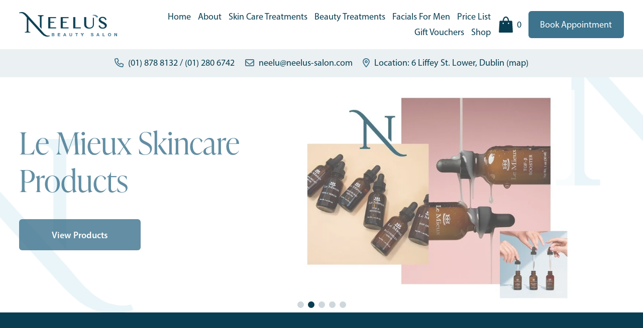

--- FILE ---
content_type: text/html;charset=utf-8
request_url: https://www.neelus-salon.com/?attachment_id=2033
body_size: 47547
content:
<!doctype html>
<html xmlns:og="http://opengraphprotocol.org/schema/" xmlns:fb="http://www.facebook.com/2008/fbml" lang="en-IE"  >
  <head>
    <meta http-equiv="X-UA-Compatible" content="IE=edge,chrome=1">
    <meta name="viewport" content="width=device-width, initial-scale=1">
    <!-- This is Squarespace. --><!-- neelus-beauty-salon -->
<base href="">
<meta charset="utf-8" />
<title>Neelu&#39;s Beauty Salon Dublin City Centre</title>
<meta http-equiv="Accept-CH" content="Sec-CH-UA-Platform-Version, Sec-CH-UA-Model" /><link rel="icon" type="image/x-icon" href="https://images.squarespace-cdn.com/content/v1/6735b99014a5090ccd216847/4f50b736-565f-4599-b279-9e60d02480d5/favicon.ico"/>
<link rel="canonical" href="https://www.neelus-salon.com"/>
<meta property="og:site_name" content="Neelu's Beauty Salon Dublin City Centre"/>
<meta property="og:title" content="Neelu&#39;s Beauty Salon Dublin City Centre"/>
<meta property="og:url" content="https://www.neelus-salon.com"/>
<meta property="og:type" content="website"/>
<meta property="og:description" content="Neelu White takes an inclusive, holistic approach to skincare and beauty treatments. She uses bespoke, evidence-based skin treatments, including clinical facials, to transform a client’s skin at a cellular level, giving lasting results with regular treatments. Using this science-led approach with a "/>
<meta property="og:image" content="http://static1.squarespace.com/static/6735b99014a5090ccd216847/t/6735babb5501f648b3705491/1731574460091/Neelus-Beauty-Salon-Logo.png?format=1500w"/>
<meta property="og:image:width" content="500"/>
<meta property="og:image:height" content="126"/>
<meta itemprop="name" content="Neelu's Beauty Salon Dublin City Centre"/>
<meta itemprop="url" content="https://www.neelus-salon.com"/>
<meta itemprop="description" content="Neelu White takes an inclusive, holistic approach to skincare and beauty treatments. She uses bespoke, evidence-based skin treatments, including clinical facials, to transform a client’s skin at a cellular level, giving lasting results with regular treatments. Using this science-led approach with a "/>
<meta itemprop="thumbnailUrl" content="http://static1.squarespace.com/static/6735b99014a5090ccd216847/t/6735babb5501f648b3705491/1731574460091/Neelus-Beauty-Salon-Logo.png?format=1500w"/>
<link rel="image_src" href="http://static1.squarespace.com/static/6735b99014a5090ccd216847/t/6735babb5501f648b3705491/1731574460091/Neelus-Beauty-Salon-Logo.png?format=1500w" />
<meta itemprop="image" content="http://static1.squarespace.com/static/6735b99014a5090ccd216847/t/6735babb5501f648b3705491/1731574460091/Neelus-Beauty-Salon-Logo.png?format=1500w"/>
<meta name="twitter:title" content="Neelu's Beauty Salon Dublin City Centre"/>
<meta name="twitter:image" content="http://static1.squarespace.com/static/6735b99014a5090ccd216847/t/6735babb5501f648b3705491/1731574460091/Neelus-Beauty-Salon-Logo.png?format=1500w"/>
<meta name="twitter:url" content="https://www.neelus-salon.com"/>
<meta name="twitter:card" content="summary"/>
<meta name="twitter:description" content="Neelu White takes an inclusive, holistic approach to skincare and beauty treatments. She uses bespoke, evidence-based skin treatments, including clinical facials, to transform a client’s skin at a cellular level, giving lasting results with regular treatments. Using this science-led approach with a "/>
<meta name="description" content="Neelu White takes an inclusive, holistic approach to skincare and beauty 
treatments. She uses bespoke, evidence-based skin treatments, including 
clinical facials, to transform a client’s skin at a cellular level, giving 
lasting results with regular treatments. Using this science-led approach 
with a tailored skin care plan, she works to increase the radiance and 
plumpness of skin.   " />
<link rel="preconnect" href="https://images.squarespace-cdn.com">
<link rel="preconnect" href="https://use.typekit.net" crossorigin>
<link rel="preconnect" href="https://p.typekit.net" crossorigin>
<script type="text/javascript" src="//use.typekit.net/ik/[base64].js" async fetchpriority="high" onload="try{Typekit.load();}catch(e){} document.documentElement.classList.remove('wf-loading');"></script>
<script>document.documentElement.classList.add('wf-loading')</script>
<style>@keyframes fonts-loading { 0%, 99% { color: transparent; } } html.wf-loading * { animation: fonts-loading 3s; }</style>
<script type="text/javascript" crossorigin="anonymous" defer="true" nomodule="nomodule" src="//assets.squarespace.com/@sqs/polyfiller/1.6/legacy.js"></script>
<script type="text/javascript" crossorigin="anonymous" defer="true" src="//assets.squarespace.com/@sqs/polyfiller/1.6/modern.js"></script>
<script type="text/javascript">SQUARESPACE_ROLLUPS = {};</script>
<script>(function(rollups, name) { if (!rollups[name]) { rollups[name] = {}; } rollups[name].js = ["//assets.squarespace.com/universal/scripts-compressed/extract-css-runtime-97f9e5ce03a86f95-min.en-US.js"]; })(SQUARESPACE_ROLLUPS, 'squarespace-extract_css_runtime');</script>
<script crossorigin="anonymous" src="//assets.squarespace.com/universal/scripts-compressed/extract-css-runtime-97f9e5ce03a86f95-min.en-US.js" defer ></script><script>(function(rollups, name) { if (!rollups[name]) { rollups[name] = {}; } rollups[name].js = ["//assets.squarespace.com/universal/scripts-compressed/extract-css-moment-js-vendor-6f2a1f6ec9a41489-min.en-US.js"]; })(SQUARESPACE_ROLLUPS, 'squarespace-extract_css_moment_js_vendor');</script>
<script crossorigin="anonymous" src="//assets.squarespace.com/universal/scripts-compressed/extract-css-moment-js-vendor-6f2a1f6ec9a41489-min.en-US.js" defer ></script><script>(function(rollups, name) { if (!rollups[name]) { rollups[name] = {}; } rollups[name].js = ["//assets.squarespace.com/universal/scripts-compressed/cldr-resource-pack-22ed584d99d9b83d-min.en-US.js"]; })(SQUARESPACE_ROLLUPS, 'squarespace-cldr_resource_pack');</script>
<script crossorigin="anonymous" src="//assets.squarespace.com/universal/scripts-compressed/cldr-resource-pack-22ed584d99d9b83d-min.en-US.js" defer ></script><script>(function(rollups, name) { if (!rollups[name]) { rollups[name] = {}; } rollups[name].js = ["//assets.squarespace.com/universal/scripts-compressed/common-vendors-stable-fbd854d40b0804b7-min.en-US.js"]; })(SQUARESPACE_ROLLUPS, 'squarespace-common_vendors_stable');</script>
<script crossorigin="anonymous" src="//assets.squarespace.com/universal/scripts-compressed/common-vendors-stable-fbd854d40b0804b7-min.en-US.js" defer ></script><script>(function(rollups, name) { if (!rollups[name]) { rollups[name] = {}; } rollups[name].js = ["//assets.squarespace.com/universal/scripts-compressed/common-vendors-ca5ce1a64a3152e7-min.en-US.js"]; })(SQUARESPACE_ROLLUPS, 'squarespace-common_vendors');</script>
<script crossorigin="anonymous" src="//assets.squarespace.com/universal/scripts-compressed/common-vendors-ca5ce1a64a3152e7-min.en-US.js" defer ></script><script>(function(rollups, name) { if (!rollups[name]) { rollups[name] = {}; } rollups[name].js = ["//assets.squarespace.com/universal/scripts-compressed/common-9eac92c4e42a801a-min.en-US.js"]; })(SQUARESPACE_ROLLUPS, 'squarespace-common');</script>
<script crossorigin="anonymous" src="//assets.squarespace.com/universal/scripts-compressed/common-9eac92c4e42a801a-min.en-US.js" defer ></script><script>(function(rollups, name) { if (!rollups[name]) { rollups[name] = {}; } rollups[name].js = ["//assets.squarespace.com/universal/scripts-compressed/commerce-cc07910fc98846e1-min.en-US.js"]; })(SQUARESPACE_ROLLUPS, 'squarespace-commerce');</script>
<script crossorigin="anonymous" src="//assets.squarespace.com/universal/scripts-compressed/commerce-cc07910fc98846e1-min.en-US.js" defer ></script><script>(function(rollups, name) { if (!rollups[name]) { rollups[name] = {}; } rollups[name].css = ["//assets.squarespace.com/universal/styles-compressed/commerce-d39519ad4c059802-min.en-US.css"]; })(SQUARESPACE_ROLLUPS, 'squarespace-commerce');</script>
<link rel="stylesheet" type="text/css" href="//assets.squarespace.com/universal/styles-compressed/commerce-d39519ad4c059802-min.en-US.css"><script>(function(rollups, name) { if (!rollups[name]) { rollups[name] = {}; } rollups[name].js = ["//assets.squarespace.com/universal/scripts-compressed/user-account-core-8b0a84d12ccf2da8-min.en-US.js"]; })(SQUARESPACE_ROLLUPS, 'squarespace-user_account_core');</script>
<script crossorigin="anonymous" src="//assets.squarespace.com/universal/scripts-compressed/user-account-core-8b0a84d12ccf2da8-min.en-US.js" defer ></script><script>(function(rollups, name) { if (!rollups[name]) { rollups[name] = {}; } rollups[name].css = ["//assets.squarespace.com/universal/styles-compressed/user-account-core-d101a9d3cd0580b1-min.en-US.css"]; })(SQUARESPACE_ROLLUPS, 'squarespace-user_account_core');</script>
<link rel="stylesheet" type="text/css" href="//assets.squarespace.com/universal/styles-compressed/user-account-core-d101a9d3cd0580b1-min.en-US.css"><script>(function(rollups, name) { if (!rollups[name]) { rollups[name] = {}; } rollups[name].js = ["//assets.squarespace.com/universal/scripts-compressed/performance-6c7058b44420b6db-min.en-US.js"]; })(SQUARESPACE_ROLLUPS, 'squarespace-performance');</script>
<script crossorigin="anonymous" src="//assets.squarespace.com/universal/scripts-compressed/performance-6c7058b44420b6db-min.en-US.js" defer ></script><script data-name="static-context">Static = window.Static || {}; Static.SQUARESPACE_CONTEXT = {"betaFeatureFlags":["marketing_automations","campaigns_new_image_layout_picker","modernized-pdp-m2-enabled","section-sdk-plp-list-view-atc-button-enabled","campaigns_import_discounts","i18n_beta_website_locales","pdp-site-styling-updates","scripts_defer","marketing_landing_page","nested_categories","campaigns_thumbnail_layout","form_block_first_last_name_required","enable_form_submission_trigger","member_areas_feature","supports_versioned_template_assets","override_block_styles","campaigns_discount_section_in_blasts","commerce-product-forms-rendering","campaigns_discount_section_in_automations","contacts_and_campaigns_redesign","campaigns_merch_state","new_stacked_index","enable_modernized_pdp_m3_layout_data"],"facebookAppId":"314192535267336","facebookApiVersion":"v6.0","rollups":{"squarespace-announcement-bar":{"js":"//assets.squarespace.com/universal/scripts-compressed/announcement-bar-92ab1c4891022f1d-min.en-US.js"},"squarespace-audio-player":{"css":"//assets.squarespace.com/universal/styles-compressed/audio-player-b05f5197a871c566-min.en-US.css","js":"//assets.squarespace.com/universal/scripts-compressed/audio-player-48b2ef79cf1c7ffb-min.en-US.js"},"squarespace-blog-collection-list":{"css":"//assets.squarespace.com/universal/styles-compressed/blog-collection-list-b4046463b72f34e2-min.en-US.css","js":"//assets.squarespace.com/universal/scripts-compressed/blog-collection-list-f78db80fc1cd6fce-min.en-US.js"},"squarespace-calendar-block-renderer":{"css":"//assets.squarespace.com/universal/styles-compressed/calendar-block-renderer-b72d08ba4421f5a0-min.en-US.css","js":"//assets.squarespace.com/universal/scripts-compressed/calendar-block-renderer-550530d9b21148ea-min.en-US.js"},"squarespace-chartjs-helpers":{"css":"//assets.squarespace.com/universal/styles-compressed/chartjs-helpers-96b256171ee039c1-min.en-US.css","js":"//assets.squarespace.com/universal/scripts-compressed/chartjs-helpers-4fd57f343946d08e-min.en-US.js"},"squarespace-comments":{"css":"//assets.squarespace.com/universal/styles-compressed/comments-1005d8fa07d32785-min.en-US.css","js":"//assets.squarespace.com/universal/scripts-compressed/comments-d922b45b8f50411f-min.en-US.js"},"squarespace-custom-css-popup":{"css":"//assets.squarespace.com/universal/styles-compressed/custom-css-popup-679a91a14e6e13a0-min.en-US.css","js":"//assets.squarespace.com/universal/scripts-compressed/custom-css-popup-694ba9f86535171d-min.en-US.js"},"squarespace-dialog":{"css":"//assets.squarespace.com/universal/styles-compressed/dialog-f9093f2d526b94df-min.en-US.css","js":"//assets.squarespace.com/universal/scripts-compressed/dialog-2540b905667f1e8a-min.en-US.js"},"squarespace-events-collection":{"css":"//assets.squarespace.com/universal/styles-compressed/events-collection-b72d08ba4421f5a0-min.en-US.css","js":"//assets.squarespace.com/universal/scripts-compressed/events-collection-3e7891c6b5666deb-min.en-US.js"},"squarespace-form-rendering-utils":{"js":"//assets.squarespace.com/universal/scripts-compressed/form-rendering-utils-1e98ecf968b71382-min.en-US.js"},"squarespace-forms":{"css":"//assets.squarespace.com/universal/styles-compressed/forms-0afd3c6ac30bbab1-min.en-US.css","js":"//assets.squarespace.com/universal/scripts-compressed/forms-2d09c3f5449a7594-min.en-US.js"},"squarespace-gallery-collection-list":{"css":"//assets.squarespace.com/universal/styles-compressed/gallery-collection-list-b4046463b72f34e2-min.en-US.css","js":"//assets.squarespace.com/universal/scripts-compressed/gallery-collection-list-07747667a3187b76-min.en-US.js"},"squarespace-image-zoom":{"css":"//assets.squarespace.com/universal/styles-compressed/image-zoom-b4046463b72f34e2-min.en-US.css","js":"//assets.squarespace.com/universal/scripts-compressed/image-zoom-60c18dc5f8f599ea-min.en-US.js"},"squarespace-pinterest":{"css":"//assets.squarespace.com/universal/styles-compressed/pinterest-b4046463b72f34e2-min.en-US.css","js":"//assets.squarespace.com/universal/scripts-compressed/pinterest-95bcbc1cf54446d6-min.en-US.js"},"squarespace-popup-overlay":{"css":"//assets.squarespace.com/universal/styles-compressed/popup-overlay-b742b752f5880972-min.en-US.css","js":"//assets.squarespace.com/universal/scripts-compressed/popup-overlay-8991e64cae120c67-min.en-US.js"},"squarespace-product-quick-view":{"css":"//assets.squarespace.com/universal/styles-compressed/product-quick-view-da3f631e5a2b9554-min.en-US.css","js":"//assets.squarespace.com/universal/scripts-compressed/product-quick-view-6d68dff0cfe93a85-min.en-US.js"},"squarespace-products-collection-item-v2":{"css":"//assets.squarespace.com/universal/styles-compressed/products-collection-item-v2-b4046463b72f34e2-min.en-US.css","js":"//assets.squarespace.com/universal/scripts-compressed/products-collection-item-v2-e3a3f101748fca6e-min.en-US.js"},"squarespace-products-collection-list-v2":{"css":"//assets.squarespace.com/universal/styles-compressed/products-collection-list-v2-b4046463b72f34e2-min.en-US.css","js":"//assets.squarespace.com/universal/scripts-compressed/products-collection-list-v2-eedc544f4cc56af4-min.en-US.js"},"squarespace-search-page":{"css":"//assets.squarespace.com/universal/styles-compressed/search-page-90a67fc09b9b32c6-min.en-US.css","js":"//assets.squarespace.com/universal/scripts-compressed/search-page-0ff0e020ab1fa1a7-min.en-US.js"},"squarespace-search-preview":{"js":"//assets.squarespace.com/universal/scripts-compressed/search-preview-0cd39e3057f784ac-min.en-US.js"},"squarespace-simple-liking":{"css":"//assets.squarespace.com/universal/styles-compressed/simple-liking-701bf8bbc05ec6aa-min.en-US.css","js":"//assets.squarespace.com/universal/scripts-compressed/simple-liking-c63bf8989a1c119a-min.en-US.js"},"squarespace-social-buttons":{"css":"//assets.squarespace.com/universal/styles-compressed/social-buttons-95032e5fa98e47a5-min.en-US.css","js":"//assets.squarespace.com/universal/scripts-compressed/social-buttons-0d3103d68d9577b7-min.en-US.js"},"squarespace-tourdates":{"css":"//assets.squarespace.com/universal/styles-compressed/tourdates-b4046463b72f34e2-min.en-US.css","js":"//assets.squarespace.com/universal/scripts-compressed/tourdates-6935a85e44fbeb38-min.en-US.js"},"squarespace-website-overlays-manager":{"css":"//assets.squarespace.com/universal/styles-compressed/website-overlays-manager-07ea5a4e004e6710-min.en-US.css","js":"//assets.squarespace.com/universal/scripts-compressed/website-overlays-manager-70d38206948bb16f-min.en-US.js"}},"pageType":2,"website":{"id":"6735b99014a5090ccd216847","identifier":"neelus-beauty-salon","websiteType":4,"contentModifiedOn":1764091537385,"cloneable":false,"hasBeenCloneable":false,"siteStatus":{},"language":"en-IE","translationLocale":"en-US","formattingLocale":"en-IE","timeZone":"Europe/Dublin","machineTimeZoneOffset":0,"timeZoneOffset":0,"timeZoneAbbr":"GMT","siteTitle":"Neelu's Beauty Salon Dublin City Centre","fullSiteTitle":"Neelu's Beauty Salon Dublin City Centre","siteDescription":"","location":{"mapLat":53.3469624,"mapLng":-6.263180999999999,"addressTitle":"Neelu's Beauty Salon","addressLine1":"6 Liffey Street Lower","addressLine2":"Dublin 1, D, D01 VY96","addressCountry":"Ireland"},"logoImageId":"6735babb5501f648b3705491","shareButtonOptions":{"2":true,"7":true,"8":true,"1":true,"6":true,"4":true,"3":true},"logoImageUrl":"//images.squarespace-cdn.com/content/v1/6735b99014a5090ccd216847/5483ef5e-17a9-49ed-8479-e86d269426ca/Neelus-Beauty-Salon-Logo.png","authenticUrl":"https://www.neelus-salon.com","internalUrl":"https://neelus-beauty-salon.squarespace.com","baseUrl":"https://www.neelus-salon.com","primaryDomain":"www.neelus-salon.com","sslSetting":3,"isHstsEnabled":true,"socialAccounts":[{"serviceId":64,"screenname":"Instagram","addedOn":1731574160758,"profileUrl":"https://www.instagram.com/neelusbeautysalonnn/#","iconEnabled":true,"serviceName":"instagram-unauth"},{"serviceId":60,"screenname":"Facebook","addedOn":1731574160762,"profileUrl":"https://www.facebook.com/people/Neelus-Beauty-Salon/61562418984872/","iconEnabled":true,"serviceName":"facebook-unauth"}],"typekitId":"","statsMigrated":false,"imageMetadataProcessingEnabled":false,"screenshotId":"4d8989654c2e1ba8703f2d01a621b53dc49ff515be201d913a920f31428d1d8c","captchaSettings":{"enabledForDonations":false},"showOwnerLogin":false},"websiteSettings":{"id":"6735b99014a5090ccd21684a","websiteId":"6735b99014a5090ccd216847","subjects":[],"country":"IE","state":"L","simpleLikingEnabled":true,"mobileInfoBarSettings":{"isContactEmailEnabled":false,"isContactPhoneNumberEnabled":false,"isLocationEnabled":false,"isBusinessHoursEnabled":false},"announcementBarSettings":{},"commentLikesAllowed":true,"commentAnonAllowed":true,"commentThreaded":true,"commentApprovalRequired":false,"commentAvatarsOn":true,"commentSortType":2,"commentFlagThreshold":0,"commentFlagsAllowed":true,"commentEnableByDefault":true,"commentDisableAfterDaysDefault":0,"disqusShortname":"","commentsEnabled":false,"contactPhoneNumber":"(01) 280 6742","businessHours":{"monday":{"text":"9am - 7pm","ranges":[{"from":540,"to":1140}]},"tuesday":{"text":"Closed","ranges":[{}]},"wednesday":{"text":"9am - 7pm","ranges":[{"from":540,"to":1140}]},"thursday":{"text":"9am - 8:30pm","ranges":[{"from":540,"to":1230}]},"friday":{"text":"9am - 7pm","ranges":[{"from":540,"to":1140}]},"saturday":{"text":"9am -5pm","ranges":[{"from":540,"to":1020}]},"sunday":{"text":"Closed","ranges":[{}]}},"storeSettings":{"returnPolicy":"<p data-rte-preserve-empty=\"true\" style=\"white-space:pre-wrap;\">For refunds and returns view <a href=\"/shipping-and-returns\">here</a></p>","termsOfService":"<p data-rte-preserve-empty=\"true\" style=\"white-space:pre-wrap;\">For our terms and conditions view <a href=\"/terms-and-conditions\">here</a></p>","privacyPolicy":"<p data-rte-preserve-empty=\"true\" style=\"white-space:pre-wrap;\">For our privacy policy view <a href=\"/privacy-policy\">here</a></p>","expressCheckout":false,"continueShoppingLinkUrl":"/","useLightCart":false,"showNoteField":false,"shippingCountryDefaultValue":"IE","billToShippingDefaultValue":false,"showShippingPhoneNumber":true,"isShippingPhoneRequired":false,"showBillingPhoneNumber":true,"isBillingPhoneRequired":false,"currenciesSupported":["USD","ARS","AUD","BRL","CAD","CHF","COP","CZK","DKK","EUR","GBP","HKD","IDR","ILS","INR","JPY","MXN","MYR","NOK","NZD","PHP","PLN","RUB","SEK","SGD","THB","ZAR"],"defaultCurrency":"EUR","selectedCurrency":"EUR","measurementStandard":1,"showCustomCheckoutForm":false,"checkoutPageMarketingOptInEnabled":false,"enableMailingListOptInByDefault":false,"sameAsRetailLocation":false,"merchandisingSettings":{"scarcityEnabledOnProductItems":false,"scarcityEnabledOnProductBlocks":false,"scarcityMessageType":"DEFAULT_SCARCITY_MESSAGE","scarcityThreshold":10,"multipleQuantityAllowedForServices":true,"restockNotificationsEnabled":false,"restockNotificationsMailingListSignUpEnabled":false,"relatedProductsEnabled":false,"relatedProductsOrdering":"random","soldOutVariantsDropdownDisabled":false,"productComposerOptedIn":false,"productComposerABTestOptedOut":false,"productReviewsEnabled":false},"minimumOrderSubtotalEnabled":false,"minimumOrderSubtotal":{"currency":"EUR","value":"0.00"},"addToCartConfirmationType":2,"isLive":true,"multipleQuantityAllowedForServices":true},"useEscapeKeyToLogin":false,"ssBadgeType":1,"ssBadgePosition":4,"ssBadgeVisibility":1,"ssBadgeDevices":1,"pinterestOverlayOptions":{"mode":"disabled"},"userAccountsSettings":{"loginAllowed":true,"signupAllowed":true}},"cookieSettings":{"isCookieBannerEnabled":false,"isRestrictiveCookiePolicyEnabled":false,"cookieBannerText":"","cookieBannerTheme":"","cookieBannerVariant":"","cookieBannerPosition":"","cookieBannerCtaVariant":"","cookieBannerCtaText":"","cookieBannerAcceptType":"OPT_IN","cookieBannerOptOutCtaText":"","cookieBannerHasOptOut":false,"cookieBannerHasManageCookies":true,"cookieBannerManageCookiesLabel":"","cookieBannerSavedPreferencesText":"","cookieBannerSavedPreferencesLayout":"PILL"},"websiteCloneable":false,"collection":{"title":"Home","id":"6735b9b017e5882ebc81e51e","fullUrl":"/","type":10,"permissionType":1},"subscribed":false,"appDomain":"squarespace.com","templateTweakable":true,"tweakJSON":{"form-use-theme-colors":"false","header-logo-height":"49px","header-mobile-logo-max-height":"48px","header-vert-padding":"1.4vw","header-width":"Inset","maxPageWidth":"1600px","mobile-header-vert-padding":"6vw","pagePadding":"3vw","tweak-blog-alternating-side-by-side-image-aspect-ratio":"1:1 Square","tweak-blog-alternating-side-by-side-image-spacing":"6%","tweak-blog-alternating-side-by-side-meta-spacing":"20px","tweak-blog-alternating-side-by-side-primary-meta":"Categories","tweak-blog-alternating-side-by-side-read-more-spacing":"20px","tweak-blog-alternating-side-by-side-secondary-meta":"Date","tweak-blog-basic-grid-columns":"2","tweak-blog-basic-grid-image-aspect-ratio":"3:2 Standard","tweak-blog-basic-grid-image-spacing":"50px","tweak-blog-basic-grid-meta-spacing":"37px","tweak-blog-basic-grid-primary-meta":"Categories","tweak-blog-basic-grid-read-more-spacing":"37px","tweak-blog-basic-grid-secondary-meta":"Date","tweak-blog-item-custom-width":"75","tweak-blog-item-show-author-profile":"true","tweak-blog-item-width":"Medium","tweak-blog-masonry-columns":"2","tweak-blog-masonry-horizontal-spacing":"30px","tweak-blog-masonry-image-spacing":"20px","tweak-blog-masonry-meta-spacing":"20px","tweak-blog-masonry-primary-meta":"Categories","tweak-blog-masonry-read-more-spacing":"20px","tweak-blog-masonry-secondary-meta":"Date","tweak-blog-masonry-vertical-spacing":"30px","tweak-blog-side-by-side-image-aspect-ratio":"1:1 Square","tweak-blog-side-by-side-image-spacing":"6%","tweak-blog-side-by-side-meta-spacing":"20px","tweak-blog-side-by-side-primary-meta":"Categories","tweak-blog-side-by-side-read-more-spacing":"20px","tweak-blog-side-by-side-secondary-meta":"Date","tweak-blog-single-column-image-spacing":"50px","tweak-blog-single-column-meta-spacing":"30px","tweak-blog-single-column-primary-meta":"Categories","tweak-blog-single-column-read-more-spacing":"30px","tweak-blog-single-column-secondary-meta":"Date","tweak-events-stacked-show-thumbnails":"true","tweak-events-stacked-thumbnail-size":"3:2 Standard","tweak-fixed-header":"true","tweak-fixed-header-style":"Scroll Back","tweak-global-animations-animation-curve":"ease","tweak-global-animations-animation-delay":"0.6s","tweak-global-animations-animation-duration":"1.50s","tweak-global-animations-animation-style":"fade","tweak-global-animations-animation-type":"fade","tweak-global-animations-complexity-level":"detailed","tweak-global-animations-enabled":"true","tweak-portfolio-grid-basic-custom-height":"50","tweak-portfolio-grid-overlay-custom-height":"50","tweak-portfolio-hover-follow-acceleration":"10%","tweak-portfolio-hover-follow-animation-duration":"Medium","tweak-portfolio-hover-follow-animation-type":"Fade","tweak-portfolio-hover-follow-delimiter":"Forward Slash","tweak-portfolio-hover-follow-front":"false","tweak-portfolio-hover-follow-layout":"Inline","tweak-portfolio-hover-follow-size":"75","tweak-portfolio-hover-follow-text-spacing-x":"1.5","tweak-portfolio-hover-follow-text-spacing-y":"1.5","tweak-portfolio-hover-static-animation-duration":"Medium","tweak-portfolio-hover-static-animation-type":"Scale Up","tweak-portfolio-hover-static-delimiter":"Forward Slash","tweak-portfolio-hover-static-front":"false","tweak-portfolio-hover-static-layout":"Stacked","tweak-portfolio-hover-static-size":"75","tweak-portfolio-hover-static-text-spacing-x":"1.5","tweak-portfolio-hover-static-text-spacing-y":"1.5","tweak-portfolio-index-background-animation-duration":"Medium","tweak-portfolio-index-background-animation-type":"Fade","tweak-portfolio-index-background-custom-height":"50","tweak-portfolio-index-background-delimiter":"None","tweak-portfolio-index-background-height":"Large","tweak-portfolio-index-background-horizontal-alignment":"Center","tweak-portfolio-index-background-link-format":"Stacked","tweak-portfolio-index-background-persist":"false","tweak-portfolio-index-background-vertical-alignment":"Middle","tweak-portfolio-index-background-width":"Full","tweak-transparent-header":"false"},"templateId":"5c5a519771c10ba3470d8101","templateVersion":"7.1","pageFeatures":[1,2,4],"gmRenderKey":"QUl6YVN5Q0JUUk9xNkx1dkZfSUUxcjQ2LVQ0QWVUU1YtMGQ3bXk4","templateScriptsRootUrl":"https://static1.squarespace.com/static/vta/5c5a519771c10ba3470d8101/scripts/","impersonatedSession":false,"tzData":{"zones":[[0,"EU","GMT/IST",null]],"rules":{"EU":[[1981,"max",null,"Mar","lastSun","1:00u","1:00","S"],[1996,"max",null,"Oct","lastSun","1:00u","0",null]]}},"showAnnouncementBar":false,"recaptchaEnterpriseContext":{"recaptchaEnterpriseSiteKey":"6LdDFQwjAAAAAPigEvvPgEVbb7QBm-TkVJdDTlAv"},"i18nContext":{"timeZoneData":{"id":"Europe/Dublin","name":"Greenwich Mean Time"}},"env":"PRODUCTION","visitorFormContext":{"formFieldFormats":{"countries":[{"name":"Afghanistan","code":"AF","phoneCode":"+93"},{"name":"\u00C5land Islands","code":"AX","phoneCode":"+358"},{"name":"Albania","code":"AL","phoneCode":"+355"},{"name":"Algeria","code":"DZ","phoneCode":"+213"},{"name":"American Samoa","code":"AS","phoneCode":"+1"},{"name":"Andorra","code":"AD","phoneCode":"+376"},{"name":"Angola","code":"AO","phoneCode":"+244"},{"name":"Anguilla","code":"AI","phoneCode":"+1"},{"name":"Antigua & Barbuda","code":"AG","phoneCode":"+1"},{"name":"Argentina","code":"AR","phoneCode":"+54"},{"name":"Armenia","code":"AM","phoneCode":"+374"},{"name":"Aruba","code":"AW","phoneCode":"+297"},{"name":"Ascension Island","code":"AC","phoneCode":"+247"},{"name":"Australia","code":"AU","phoneCode":"+61"},{"name":"Austria","code":"AT","phoneCode":"+43"},{"name":"Azerbaijan","code":"AZ","phoneCode":"+994"},{"name":"Bahamas","code":"BS","phoneCode":"+1"},{"name":"Bahrain","code":"BH","phoneCode":"+973"},{"name":"Bangladesh","code":"BD","phoneCode":"+880"},{"name":"Barbados","code":"BB","phoneCode":"+1"},{"name":"Belarus","code":"BY","phoneCode":"+375"},{"name":"Belgium","code":"BE","phoneCode":"+32"},{"name":"Belize","code":"BZ","phoneCode":"+501"},{"name":"Benin","code":"BJ","phoneCode":"+229"},{"name":"Bermuda","code":"BM","phoneCode":"+1"},{"name":"Bhutan","code":"BT","phoneCode":"+975"},{"name":"Bolivia","code":"BO","phoneCode":"+591"},{"name":"Bosnia & Herzegovina","code":"BA","phoneCode":"+387"},{"name":"Botswana","code":"BW","phoneCode":"+267"},{"name":"Brazil","code":"BR","phoneCode":"+55"},{"name":"British Indian Ocean Territory","code":"IO","phoneCode":"+246"},{"name":"British Virgin Islands","code":"VG","phoneCode":"+1"},{"name":"Brunei","code":"BN","phoneCode":"+673"},{"name":"Bulgaria","code":"BG","phoneCode":"+359"},{"name":"Burkina Faso","code":"BF","phoneCode":"+226"},{"name":"Burundi","code":"BI","phoneCode":"+257"},{"name":"Cambodia","code":"KH","phoneCode":"+855"},{"name":"Cameroon","code":"CM","phoneCode":"+237"},{"name":"Canada","code":"CA","phoneCode":"+1"},{"name":"Cape Verde","code":"CV","phoneCode":"+238"},{"name":"Caribbean Netherlands","code":"BQ","phoneCode":"+599"},{"name":"Cayman Islands","code":"KY","phoneCode":"+1"},{"name":"Central African Republic","code":"CF","phoneCode":"+236"},{"name":"Chad","code":"TD","phoneCode":"+235"},{"name":"Chile","code":"CL","phoneCode":"+56"},{"name":"China","code":"CN","phoneCode":"+86"},{"name":"Christmas Island","code":"CX","phoneCode":"+61"},{"name":"Cocos (Keeling) Islands","code":"CC","phoneCode":"+61"},{"name":"Colombia","code":"CO","phoneCode":"+57"},{"name":"Comoros","code":"KM","phoneCode":"+269"},{"name":"Congo - Brazzaville","code":"CG","phoneCode":"+242"},{"name":"Congo - Kinshasa","code":"CD","phoneCode":"+243"},{"name":"Cook Islands","code":"CK","phoneCode":"+682"},{"name":"Costa Rica","code":"CR","phoneCode":"+506"},{"name":"C\u00F4te d\u2019Ivoire","code":"CI","phoneCode":"+225"},{"name":"Croatia","code":"HR","phoneCode":"+385"},{"name":"Cuba","code":"CU","phoneCode":"+53"},{"name":"Cura\u00E7ao","code":"CW","phoneCode":"+599"},{"name":"Cyprus","code":"CY","phoneCode":"+357"},{"name":"Czechia","code":"CZ","phoneCode":"+420"},{"name":"Denmark","code":"DK","phoneCode":"+45"},{"name":"Djibouti","code":"DJ","phoneCode":"+253"},{"name":"Dominica","code":"DM","phoneCode":"+1"},{"name":"Dominican Republic","code":"DO","phoneCode":"+1"},{"name":"Ecuador","code":"EC","phoneCode":"+593"},{"name":"Egypt","code":"EG","phoneCode":"+20"},{"name":"El Salvador","code":"SV","phoneCode":"+503"},{"name":"Equatorial Guinea","code":"GQ","phoneCode":"+240"},{"name":"Eritrea","code":"ER","phoneCode":"+291"},{"name":"Estonia","code":"EE","phoneCode":"+372"},{"name":"Eswatini","code":"SZ","phoneCode":"+268"},{"name":"Ethiopia","code":"ET","phoneCode":"+251"},{"name":"Falkland Islands","code":"FK","phoneCode":"+500"},{"name":"Faroe Islands","code":"FO","phoneCode":"+298"},{"name":"Fiji","code":"FJ","phoneCode":"+679"},{"name":"Finland","code":"FI","phoneCode":"+358"},{"name":"France","code":"FR","phoneCode":"+33"},{"name":"French Guiana","code":"GF","phoneCode":"+594"},{"name":"French Polynesia","code":"PF","phoneCode":"+689"},{"name":"Gabon","code":"GA","phoneCode":"+241"},{"name":"Gambia","code":"GM","phoneCode":"+220"},{"name":"Georgia","code":"GE","phoneCode":"+995"},{"name":"Germany","code":"DE","phoneCode":"+49"},{"name":"Ghana","code":"GH","phoneCode":"+233"},{"name":"Gibraltar","code":"GI","phoneCode":"+350"},{"name":"Greece","code":"GR","phoneCode":"+30"},{"name":"Greenland","code":"GL","phoneCode":"+299"},{"name":"Grenada","code":"GD","phoneCode":"+1"},{"name":"Guadeloupe","code":"GP","phoneCode":"+590"},{"name":"Guam","code":"GU","phoneCode":"+1"},{"name":"Guatemala","code":"GT","phoneCode":"+502"},{"name":"Guernsey","code":"GG","phoneCode":"+44"},{"name":"Guinea","code":"GN","phoneCode":"+224"},{"name":"Guinea-Bissau","code":"GW","phoneCode":"+245"},{"name":"Guyana","code":"GY","phoneCode":"+592"},{"name":"Haiti","code":"HT","phoneCode":"+509"},{"name":"Honduras","code":"HN","phoneCode":"+504"},{"name":"Hong Kong SAR China","code":"HK","phoneCode":"+852"},{"name":"Hungary","code":"HU","phoneCode":"+36"},{"name":"Iceland","code":"IS","phoneCode":"+354"},{"name":"India","code":"IN","phoneCode":"+91"},{"name":"Indonesia","code":"ID","phoneCode":"+62"},{"name":"Iran","code":"IR","phoneCode":"+98"},{"name":"Iraq","code":"IQ","phoneCode":"+964"},{"name":"Ireland","code":"IE","phoneCode":"+353"},{"name":"Isle of Man","code":"IM","phoneCode":"+44"},{"name":"Israel","code":"IL","phoneCode":"+972"},{"name":"Italy","code":"IT","phoneCode":"+39"},{"name":"Jamaica","code":"JM","phoneCode":"+1"},{"name":"Japan","code":"JP","phoneCode":"+81"},{"name":"Jersey","code":"JE","phoneCode":"+44"},{"name":"Jordan","code":"JO","phoneCode":"+962"},{"name":"Kazakhstan","code":"KZ","phoneCode":"+7"},{"name":"Kenya","code":"KE","phoneCode":"+254"},{"name":"Kiribati","code":"KI","phoneCode":"+686"},{"name":"Kosovo","code":"XK","phoneCode":"+383"},{"name":"Kuwait","code":"KW","phoneCode":"+965"},{"name":"Kyrgyzstan","code":"KG","phoneCode":"+996"},{"name":"Laos","code":"LA","phoneCode":"+856"},{"name":"Latvia","code":"LV","phoneCode":"+371"},{"name":"Lebanon","code":"LB","phoneCode":"+961"},{"name":"Lesotho","code":"LS","phoneCode":"+266"},{"name":"Liberia","code":"LR","phoneCode":"+231"},{"name":"Libya","code":"LY","phoneCode":"+218"},{"name":"Liechtenstein","code":"LI","phoneCode":"+423"},{"name":"Lithuania","code":"LT","phoneCode":"+370"},{"name":"Luxembourg","code":"LU","phoneCode":"+352"},{"name":"Macao SAR China","code":"MO","phoneCode":"+853"},{"name":"Madagascar","code":"MG","phoneCode":"+261"},{"name":"Malawi","code":"MW","phoneCode":"+265"},{"name":"Malaysia","code":"MY","phoneCode":"+60"},{"name":"Maldives","code":"MV","phoneCode":"+960"},{"name":"Mali","code":"ML","phoneCode":"+223"},{"name":"Malta","code":"MT","phoneCode":"+356"},{"name":"Marshall Islands","code":"MH","phoneCode":"+692"},{"name":"Martinique","code":"MQ","phoneCode":"+596"},{"name":"Mauritania","code":"MR","phoneCode":"+222"},{"name":"Mauritius","code":"MU","phoneCode":"+230"},{"name":"Mayotte","code":"YT","phoneCode":"+262"},{"name":"Mexico","code":"MX","phoneCode":"+52"},{"name":"Micronesia","code":"FM","phoneCode":"+691"},{"name":"Moldova","code":"MD","phoneCode":"+373"},{"name":"Monaco","code":"MC","phoneCode":"+377"},{"name":"Mongolia","code":"MN","phoneCode":"+976"},{"name":"Montenegro","code":"ME","phoneCode":"+382"},{"name":"Montserrat","code":"MS","phoneCode":"+1"},{"name":"Morocco","code":"MA","phoneCode":"+212"},{"name":"Mozambique","code":"MZ","phoneCode":"+258"},{"name":"Myanmar (Burma)","code":"MM","phoneCode":"+95"},{"name":"Namibia","code":"NA","phoneCode":"+264"},{"name":"Nauru","code":"NR","phoneCode":"+674"},{"name":"Nepal","code":"NP","phoneCode":"+977"},{"name":"Netherlands","code":"NL","phoneCode":"+31"},{"name":"New Caledonia","code":"NC","phoneCode":"+687"},{"name":"New Zealand","code":"NZ","phoneCode":"+64"},{"name":"Nicaragua","code":"NI","phoneCode":"+505"},{"name":"Niger","code":"NE","phoneCode":"+227"},{"name":"Nigeria","code":"NG","phoneCode":"+234"},{"name":"Niue","code":"NU","phoneCode":"+683"},{"name":"Norfolk Island","code":"NF","phoneCode":"+672"},{"name":"Northern Mariana Islands","code":"MP","phoneCode":"+1"},{"name":"North Korea","code":"KP","phoneCode":"+850"},{"name":"North Macedonia","code":"MK","phoneCode":"+389"},{"name":"Norway","code":"NO","phoneCode":"+47"},{"name":"Oman","code":"OM","phoneCode":"+968"},{"name":"Pakistan","code":"PK","phoneCode":"+92"},{"name":"Palau","code":"PW","phoneCode":"+680"},{"name":"Palestinian Territories","code":"PS","phoneCode":"+970"},{"name":"Panama","code":"PA","phoneCode":"+507"},{"name":"Papua New Guinea","code":"PG","phoneCode":"+675"},{"name":"Paraguay","code":"PY","phoneCode":"+595"},{"name":"Peru","code":"PE","phoneCode":"+51"},{"name":"Philippines","code":"PH","phoneCode":"+63"},{"name":"Poland","code":"PL","phoneCode":"+48"},{"name":"Portugal","code":"PT","phoneCode":"+351"},{"name":"Puerto Rico","code":"PR","phoneCode":"+1"},{"name":"Qatar","code":"QA","phoneCode":"+974"},{"name":"R\u00E9union","code":"RE","phoneCode":"+262"},{"name":"Romania","code":"RO","phoneCode":"+40"},{"name":"Russia","code":"RU","phoneCode":"+7"},{"name":"Rwanda","code":"RW","phoneCode":"+250"},{"name":"Samoa","code":"WS","phoneCode":"+685"},{"name":"San Marino","code":"SM","phoneCode":"+378"},{"name":"S\u00E3o Tom\u00E9 & Pr\u00EDncipe","code":"ST","phoneCode":"+239"},{"name":"Saudi Arabia","code":"SA","phoneCode":"+966"},{"name":"Senegal","code":"SN","phoneCode":"+221"},{"name":"Serbia","code":"RS","phoneCode":"+381"},{"name":"Seychelles","code":"SC","phoneCode":"+248"},{"name":"Sierra Leone","code":"SL","phoneCode":"+232"},{"name":"Singapore","code":"SG","phoneCode":"+65"},{"name":"Sint Maarten","code":"SX","phoneCode":"+1"},{"name":"Slovakia","code":"SK","phoneCode":"+421"},{"name":"Slovenia","code":"SI","phoneCode":"+386"},{"name":"Solomon Islands","code":"SB","phoneCode":"+677"},{"name":"Somalia","code":"SO","phoneCode":"+252"},{"name":"South Africa","code":"ZA","phoneCode":"+27"},{"name":"South Korea","code":"KR","phoneCode":"+82"},{"name":"South Sudan","code":"SS","phoneCode":"+211"},{"name":"Spain","code":"ES","phoneCode":"+34"},{"name":"Sri Lanka","code":"LK","phoneCode":"+94"},{"name":"St. Barth\u00E9lemy","code":"BL","phoneCode":"+590"},{"name":"St. Helena","code":"SH","phoneCode":"+290"},{"name":"St. Kitts & Nevis","code":"KN","phoneCode":"+1"},{"name":"St. Lucia","code":"LC","phoneCode":"+1"},{"name":"St. Martin","code":"MF","phoneCode":"+590"},{"name":"St. Pierre & Miquelon","code":"PM","phoneCode":"+508"},{"name":"St. Vincent & Grenadines","code":"VC","phoneCode":"+1"},{"name":"Sudan","code":"SD","phoneCode":"+249"},{"name":"Suriname","code":"SR","phoneCode":"+597"},{"name":"Svalbard & Jan Mayen","code":"SJ","phoneCode":"+47"},{"name":"Sweden","code":"SE","phoneCode":"+46"},{"name":"Switzerland","code":"CH","phoneCode":"+41"},{"name":"Syria","code":"SY","phoneCode":"+963"},{"name":"Taiwan","code":"TW","phoneCode":"+886"},{"name":"Tajikistan","code":"TJ","phoneCode":"+992"},{"name":"Tanzania","code":"TZ","phoneCode":"+255"},{"name":"Thailand","code":"TH","phoneCode":"+66"},{"name":"Timor-Leste","code":"TL","phoneCode":"+670"},{"name":"Togo","code":"TG","phoneCode":"+228"},{"name":"Tokelau","code":"TK","phoneCode":"+690"},{"name":"Tonga","code":"TO","phoneCode":"+676"},{"name":"Trinidad & Tobago","code":"TT","phoneCode":"+1"},{"name":"Tristan da Cunha","code":"TA","phoneCode":"+290"},{"name":"Tunisia","code":"TN","phoneCode":"+216"},{"name":"T\u00FCrkiye","code":"TR","phoneCode":"+90"},{"name":"Turkmenistan","code":"TM","phoneCode":"+993"},{"name":"Turks & Caicos Islands","code":"TC","phoneCode":"+1"},{"name":"Tuvalu","code":"TV","phoneCode":"+688"},{"name":"U.S. Virgin Islands","code":"VI","phoneCode":"+1"},{"name":"Uganda","code":"UG","phoneCode":"+256"},{"name":"Ukraine","code":"UA","phoneCode":"+380"},{"name":"United Arab Emirates","code":"AE","phoneCode":"+971"},{"name":"United Kingdom","code":"GB","phoneCode":"+44"},{"name":"United States","code":"US","phoneCode":"+1"},{"name":"Uruguay","code":"UY","phoneCode":"+598"},{"name":"Uzbekistan","code":"UZ","phoneCode":"+998"},{"name":"Vanuatu","code":"VU","phoneCode":"+678"},{"name":"Vatican City","code":"VA","phoneCode":"+39"},{"name":"Venezuela","code":"VE","phoneCode":"+58"},{"name":"Vietnam","code":"VN","phoneCode":"+84"},{"name":"Wallis & Futuna","code":"WF","phoneCode":"+681"},{"name":"Western Sahara","code":"EH","phoneCode":"+212"},{"name":"Yemen","code":"YE","phoneCode":"+967"},{"name":"Zambia","code":"ZM","phoneCode":"+260"},{"name":"Zimbabwe","code":"ZW","phoneCode":"+263"}],"initialAddressFormat":{"id":0,"type":"ADDRESS","country":"IE","labelLocale":"en","fields":[{"type":"FIELD","label":"Address Line 1","identifier":"Line1","length":0,"required":true,"metadata":{"autocomplete":"address-line1"}},{"type":"SEPARATOR","label":"\n","identifier":"Newline","length":0,"required":false,"metadata":{}},{"type":"FIELD","label":"Address Line 2","identifier":"Line2","length":0,"required":false,"metadata":{"autocomplete":"address-line2"}},{"type":"SEPARATOR","label":"\n","identifier":"Newline","length":0,"required":false,"metadata":{}},{"type":"SEPARATOR","label":"\n","identifier":"Newline","length":0,"required":false,"metadata":{}},{"type":"FIELD","label":"City","identifier":"City","length":0,"required":true,"metadata":{"autocomplete":"address-level2"}},{"type":"SEPARATOR","label":"\n","identifier":"Newline","length":0,"required":false,"metadata":{}},{"type":"FIELD","label":"County","identifier":"State","length":0,"required":false,"metadata":{"autocomplete":"address-level1"}},{"type":"SEPARATOR","label":"\n","identifier":"Newline","length":0,"required":false,"metadata":{}},{"type":"FIELD","label":"Eircode","identifier":"Zip","length":0,"required":false,"metadata":{"autocomplete":"postal-code"}}]},"initialNameOrder":"GIVEN_FIRST","initialPhoneFormat":{"id":0,"type":"PHONE_NUMBER","country":"IE","labelLocale":"en-US","fields":[{"type":"FIELD","label":"1","identifier":"1","length":2,"required":false,"metadata":{}},{"type":"SEPARATOR","label":" ","identifier":"Space","length":0,"required":false,"metadata":{}},{"type":"FIELD","label":"2","identifier":"2","length":3,"required":false,"metadata":{}},{"type":"SEPARATOR","label":" ","identifier":"Space","length":0,"required":false,"metadata":{}},{"type":"FIELD","label":"3","identifier":"3","length":15,"required":false,"metadata":{}}]}},"localizedStrings":{"validation":{"noValidSelection":"A valid selection must be made.","invalidUrl":"Must be a valid URL.","stringTooLong":"Value should have a length no longer than {0}.","containsInvalidKey":"{0} contains an invalid key.","invalidTwitterUsername":"Must be a valid Twitter username.","valueOutsideRange":"Value must be in the range {0} to {1}.","invalidPassword":"Passwords should not contain whitespace.","missingRequiredSubfields":"{0} is missing required subfields: {1}","invalidCurrency":"Currency value should be formatted like 1234 or 123.99.","invalidMapSize":"Value should contain exactly {0} elements.","subfieldsRequired":"All fields in {0} are required.","formSubmissionFailed":"Form submission failed. Review the following information: {0}.","invalidCountryCode":"Country code should have an optional plus and up to 4 digits.","invalidDate":"This is not a real date.","required":"{0} is required.","invalidStringLength":"Value should be {0} characters long.","invalidEmail":"Email addresses should follow the format user@domain.com.","invalidListLength":"Value should be {0} elements long.","allEmpty":"Please fill out at least one form field.","missingRequiredQuestion":"Missing a required question.","invalidQuestion":"Contained an invalid question.","captchaFailure":"Captcha validation failed. Please try again.","stringTooShort":"Value should have a length of at least {0}.","invalid":"{0} is not valid.","formErrors":"Form Errors","containsInvalidValue":"{0} contains an invalid value.","invalidUnsignedNumber":"Numbers must contain only digits and no other characters.","invalidName":"Valid names contain only letters, numbers, spaces, ', or - characters."},"submit":"Submit","status":{"title":"{@} Block","learnMore":"Learn more"},"name":{"firstName":"First Name","lastName":"Last Name"},"lightbox":{"openForm":"Open Form"},"likert":{"agree":"Agree","stronglyDisagree":"Strongly Disagree","disagree":"Disagree","stronglyAgree":"Strongly Agree","neutral":"Neutral"},"time":{"am":"AM","second":"Second","pm":"PM","minute":"Minute","amPm":"AM/PM","hour":"Hour"},"notFound":"Form not found.","date":{"yyyy":"YYYY","year":"Year","mm":"MM","day":"Day","month":"Month","dd":"DD"},"phone":{"country":"Country","number":"Number","prefix":"Prefix","areaCode":"Area Code","line":"Line"},"submitError":"Unable to submit form. Please try again later.","address":{"stateProvince":"State/Province","country":"Country","zipPostalCode":"Zip/Postal Code","address2":"Address 2","address1":"Address 1","city":"City"},"email":{"signUp":"Sign up for news and updates"},"cannotSubmitDemoForm":"This is a demo form and cannot be submitted.","required":"(required)","invalidData":"Invalid form data."}}};</script><link rel="stylesheet" type="text/css" href="https://definitions.sqspcdn.com/website-component-definition/static-assets/website.components.button/7de422a4-ff9d-4e53-8097-40c817568090_290/website.components.button.styles.css"/><link rel="stylesheet" type="text/css" href="https://definitions.sqspcdn.com/website-component-definition/static-assets/website.components.spacer/d3c8a3c1-16fb-4089-b7db-cfbd61d9fda5_443/website.components.spacer.styles.css"/><link rel="stylesheet" type="text/css" href="https://definitions.sqspcdn.com/website-component-definition/static-assets/website.components.code/cd293349-e798-4ec8-9bad-9c21bf075cc4_166/website.components.code.styles.css"/><script defer src="https://definitions.sqspcdn.com/website-component-definition/static-assets/website.components.button/7de422a4-ff9d-4e53-8097-40c817568090_290/3196.js"></script><script defer src="https://definitions.sqspcdn.com/website-component-definition/static-assets/website.components.button/7de422a4-ff9d-4e53-8097-40c817568090_290/website.components.button.visitor.js"></script><script defer src="https://definitions.sqspcdn.com/website-component-definition/static-assets/website.components.spacer/d3c8a3c1-16fb-4089-b7db-cfbd61d9fda5_443/website.components.spacer.visitor.js"></script><script defer src="https://definitions.sqspcdn.com/website-component-definition/static-assets/website.components.code/cd293349-e798-4ec8-9bad-9c21bf075cc4_166/website.components.code.visitor.js"></script><script defer src="https://definitions.sqspcdn.com/website-component-definition/static-assets/website.components.button/7de422a4-ff9d-4e53-8097-40c817568090_290/block-animation-preview-manager.js"></script><script defer src="https://definitions.sqspcdn.com/website-component-definition/static-assets/website.components.button/7de422a4-ff9d-4e53-8097-40c817568090_290/8830.js"></script><script defer src="https://definitions.sqspcdn.com/website-component-definition/static-assets/website.components.button/7de422a4-ff9d-4e53-8097-40c817568090_290/trigger-animation-runtime.js"></script><script type="application/ld+json">{"url":"https://www.neelus-salon.com","name":"Neelu's Beauty Salon Dublin City Centre","description":"","image":"//images.squarespace-cdn.com/content/v1/6735b99014a5090ccd216847/5483ef5e-17a9-49ed-8479-e86d269426ca/Neelus-Beauty-Salon-Logo.png","@context":"http://schema.org","@type":"WebSite"}</script><script type="application/ld+json">{"legalName":"Neelu's Beauty Salon","address":"6 Liffey Street Lower\nDublin 1, D, D01 VY96\nIreland","email":"neelu@neelus-salon.com","telephone":"(01) 280 6742","sameAs":["https://www.instagram.com/neelusbeautysalonnn/#","https://www.facebook.com/people/Neelus-Beauty-Salon/61562418984872/"],"@context":"http://schema.org","@type":"Organization"}</script><script type="application/ld+json">{"address":"6 Liffey Street Lower\nDublin 1, D, D01 VY96\nIreland","image":"https://static1.squarespace.com/static/6735b99014a5090ccd216847/t/6735babb5501f648b3705491/1764091537385/","name":"Neelu's Beauty Salon","openingHours":"Mo 09:00-19:00, , We 09:00-19:00, Th 09:00-20:30, Fr 09:00-19:00, Sa 09:00-17:00, ","@context":"http://schema.org","@type":"LocalBusiness"}</script><link rel="stylesheet" type="text/css" href="https://static1.squarespace.com/static/versioned-site-css/6735b99014a5090ccd216847/123/5c5a519771c10ba3470d8101/6735b99014a5090ccd21684f/1729/site.css"/><meta name="google-site-verification" content="0knV6MKKGYeq_e8B1PrFRx7TogIKM0sD6dl9TA3vxuo" />

<!-- Slider Pro from Will-Myers.com -->
<script src="https://cdn.jsdelivr.net/npm/swiper@11/swiper-bundle.min.js"></script>
<link href="https://cdn.jsdelivr.net/gh/willmyerscode/sectionSlider@5/sectionSlider.min.css" rel="stylesheet">


<!-- WM Toolkit -->
<script src="https://cdn.jsdelivr.net/gh/willmyerscode/toolkit@1/index.min.js"></script>
<!-- Mega Menu Styles from Will-Myers -->
<link href="https://cdn.jsdelivr.net/gh/willmyerscode/megaMenu@2/megaMenu.min.css" rel="stylesheet" />

<script src="https://kit.fontawesome.com/1a0eb9fd22.js" crossorigin="anonymous"></script><script>Static.COOKIE_BANNER_CAPABLE = true;</script>
<script>!function(f,b,e,v,n,t,s){if(f.fbq)return;n=f.fbq=function(){n.callMethod?n.callMethod.apply(n,arguments):n.queue.push(arguments)};if(!f._fbq)f._fbq=n;n.push=n;n.loaded=!0;n.version='2.0';n.agent='plsquarespace';n.queue=[];t=b.createElement(e);t.async=!0;t.src=v;s=b.getElementsByTagName(e)[0];s.parentNode.insertBefore(t,s)}(window,document,'script','https://connect.facebook.net/en_US/fbevents.js');fbq('init', '415892064928404');fbq('track', "PageView");</script><!-- End of Squarespace Headers -->
    <link rel="stylesheet" type="text/css" href="https://static1.squarespace.com/static/vta/5c5a519771c10ba3470d8101/versioned-assets/1769194398809-6LL0HK6WTZB1AXUIUR0D/static.css">
  </head>

  <body
    id="collection-6735b9b017e5882ebc81e51e"
    class="
      form-field-style-solid form-field-shape-square form-field-border-all form-field-checkbox-type-icon form-field-checkbox-fill-solid form-field-checkbox-color-inverted form-field-checkbox-shape-square form-field-checkbox-layout-stack form-field-radio-type-icon form-field-radio-fill-solid form-field-radio-color-normal form-field-radio-shape-pill form-field-radio-layout-stack form-field-survey-fill-solid form-field-survey-color-normal form-field-survey-shape-pill form-field-hover-focus-outline form-submit-button-style-label tweak-portfolio-grid-overlay-width-full tweak-portfolio-grid-overlay-height-large tweak-portfolio-grid-overlay-image-aspect-ratio-11-square tweak-portfolio-grid-overlay-text-placement-center tweak-portfolio-grid-overlay-show-text-after-hover image-block-poster-text-alignment-left image-block-card-content-position-center image-block-card-text-alignment-left image-block-overlap-content-position-center image-block-overlap-text-alignment-left image-block-collage-content-position-center image-block-collage-text-alignment-left image-block-stack-text-alignment-left tweak-blog-single-column-width-inset tweak-blog-single-column-text-alignment-center tweak-blog-single-column-image-placement-above tweak-blog-single-column-delimiter-bullet tweak-blog-single-column-read-more-style-show tweak-blog-single-column-primary-meta-categories tweak-blog-single-column-secondary-meta-date tweak-blog-single-column-meta-position-top tweak-blog-single-column-content-full-post tweak-blog-item-width-medium tweak-blog-item-text-alignment-left tweak-blog-item-meta-position-above-title tweak-blog-item-show-categories tweak-blog-item-show-date tweak-blog-item-show-author-name tweak-blog-item-show-author-profile tweak-blog-item-delimiter-bullet primary-button-style-solid primary-button-shape-rounded secondary-button-style-solid secondary-button-shape-rounded tertiary-button-style-solid tertiary-button-shape-rounded tweak-events-stacked-width-full tweak-events-stacked-height-large  tweak-events-stacked-show-thumbnails tweak-events-stacked-thumbnail-size-32-standard tweak-events-stacked-date-style-with-text tweak-events-stacked-show-time tweak-events-stacked-show-location  tweak-events-stacked-show-excerpt  tweak-blog-basic-grid-width-full tweak-blog-basic-grid-image-aspect-ratio-32-standard tweak-blog-basic-grid-text-alignment-left tweak-blog-basic-grid-delimiter-bullet tweak-blog-basic-grid-image-placement-above tweak-blog-basic-grid-read-more-style-show tweak-blog-basic-grid-primary-meta-categories tweak-blog-basic-grid-secondary-meta-date tweak-blog-basic-grid-excerpt-show header-overlay-alignment-left tweak-portfolio-index-background-link-format-stacked tweak-portfolio-index-background-width-full tweak-portfolio-index-background-height-large  tweak-portfolio-index-background-vertical-alignment-middle tweak-portfolio-index-background-horizontal-alignment-center tweak-portfolio-index-background-delimiter-none tweak-portfolio-index-background-animation-type-fade tweak-portfolio-index-background-animation-duration-medium tweak-portfolio-hover-follow-layout-inline  tweak-portfolio-hover-follow-delimiter-forward-slash tweak-portfolio-hover-follow-animation-type-fade tweak-portfolio-hover-follow-animation-duration-medium tweak-portfolio-hover-static-layout-stacked  tweak-portfolio-hover-static-delimiter-forward-slash tweak-portfolio-hover-static-animation-type-scale-up tweak-portfolio-hover-static-animation-duration-medium tweak-blog-alternating-side-by-side-width-full tweak-blog-alternating-side-by-side-image-aspect-ratio-11-square tweak-blog-alternating-side-by-side-text-alignment-left tweak-blog-alternating-side-by-side-read-more-style-show tweak-blog-alternating-side-by-side-image-text-alignment-middle tweak-blog-alternating-side-by-side-delimiter-bullet tweak-blog-alternating-side-by-side-meta-position-top tweak-blog-alternating-side-by-side-primary-meta-categories tweak-blog-alternating-side-by-side-secondary-meta-date tweak-blog-alternating-side-by-side-excerpt-show tweak-global-animations-enabled tweak-global-animations-complexity-level-detailed tweak-global-animations-animation-style-fade tweak-global-animations-animation-type-fade tweak-global-animations-animation-curve-ease tweak-blog-masonry-width-inset tweak-blog-masonry-text-alignment-left tweak-blog-masonry-primary-meta-categories tweak-blog-masonry-secondary-meta-date tweak-blog-masonry-meta-position-top tweak-blog-masonry-read-more-style-show tweak-blog-masonry-delimiter-space tweak-blog-masonry-image-placement-above tweak-blog-masonry-excerpt-show header-width-inset  tweak-fixed-header tweak-fixed-header-style-scroll-back tweak-blog-side-by-side-width-inset tweak-blog-side-by-side-image-placement-left tweak-blog-side-by-side-image-aspect-ratio-11-square tweak-blog-side-by-side-primary-meta-categories tweak-blog-side-by-side-secondary-meta-date tweak-blog-side-by-side-meta-position-top tweak-blog-side-by-side-text-alignment-left tweak-blog-side-by-side-image-text-alignment-middle tweak-blog-side-by-side-read-more-style-show tweak-blog-side-by-side-delimiter-bullet tweak-blog-side-by-side-excerpt-show tweak-portfolio-grid-basic-width-full tweak-portfolio-grid-basic-height-small tweak-portfolio-grid-basic-image-aspect-ratio-11-square tweak-portfolio-grid-basic-text-alignment-left tweak-portfolio-grid-basic-hover-effect-fade hide-opentable-icons opentable-style-dark tweak-product-quick-view-button-style-floating tweak-product-quick-view-button-position-bottom tweak-product-quick-view-lightbox-excerpt-display-truncate tweak-product-quick-view-lightbox-show-arrows tweak-product-quick-view-lightbox-show-close-button tweak-product-quick-view-lightbox-controls-weight-light native-currency-code-eur collection-type-page collection-layout-default collection-6735b9b017e5882ebc81e51e homepage mobile-style-available sqs-seven-one
      
        
          
            
              
            
          
        
      
    "
    tabindex="-1"
  >
    <div
      id="siteWrapper"
      class="clearfix site-wrapper"
    >
      
      

      












  <header
    data-test="header"
    id="header"
    
    class="
      
        white-bold
      
      header theme-col--primary
    "
    data-section-theme="white-bold"
    data-controller="Header"
    data-current-styles="{
                                                                                    &quot;layout&quot;: &quot;navRight&quot;,
                                                                                    &quot;action&quot;: {
                                                                                      &quot;href&quot;: &quot;https://neelusbeautysalondublin.as.me/&quot;,
                                                                                      &quot;buttonText&quot;: &quot;Book Appointment&quot;,
                                                                                      &quot;newWindow&quot;: true
                                                                                    },
                                                                                    &quot;showSocial&quot;: false,
                                                                                    &quot;socialOptions&quot;: {
                                                                                      &quot;socialBorderShape&quot;: &quot;none&quot;,
                                                                                      &quot;socialBorderStyle&quot;: &quot;outline&quot;,
                                                                                      &quot;socialBorderThickness&quot;: {
                                                                                        &quot;unit&quot;: &quot;px&quot;,
                                                                                        &quot;value&quot;: 1.0
                                                                                      }
                                                                                    },
                                                                                    &quot;sectionTheme&quot;: &quot;white-bold&quot;,
                                                                                    &quot;menuOverlayTheme&quot;: &quot;white-bold&quot;,
                                                                                    &quot;menuOverlayAnimation&quot;: &quot;fade&quot;,
                                                                                    &quot;cartStyle&quot;: &quot;cart&quot;,
                                                                                    &quot;cartText&quot;: &quot;Cart&quot;,
                                                                                    &quot;showEmptyCartState&quot;: true,
                                                                                    &quot;cartOptions&quot;: {
                                                                                      &quot;iconType&quot;: &quot;solid-4&quot;,
                                                                                      &quot;cartBorderShape&quot;: &quot;none&quot;,
                                                                                      &quot;cartBorderStyle&quot;: &quot;solid&quot;,
                                                                                      &quot;cartBorderThickness&quot;: {
                                                                                        &quot;unit&quot;: &quot;px&quot;,
                                                                                        &quot;value&quot;: 1.0
                                                                                      }
                                                                                    },
                                                                                    &quot;showButton&quot;: true,
                                                                                    &quot;showCart&quot;: true,
                                                                                    &quot;showAccountLogin&quot;: false,
                                                                                    &quot;headerStyle&quot;: &quot;theme&quot;,
                                                                                    &quot;languagePicker&quot;: {
                                                                                      &quot;enabled&quot;: false,
                                                                                      &quot;iconEnabled&quot;: false,
                                                                                      &quot;iconType&quot;: &quot;globe&quot;,
                                                                                      &quot;flagShape&quot;: &quot;shiny&quot;,
                                                                                      &quot;languageFlags&quot;: [ ]
                                                                                    },
                                                                                    &quot;iconOptions&quot;: {
                                                                                      &quot;desktopDropdownIconOptions&quot;: {
                                                                                        &quot;size&quot;: {
                                                                                          &quot;unit&quot;: &quot;em&quot;,
                                                                                          &quot;value&quot;: 1.0
                                                                                        },
                                                                                        &quot;iconSpacing&quot;: {
                                                                                          &quot;unit&quot;: &quot;em&quot;,
                                                                                          &quot;value&quot;: 0.35
                                                                                        },
                                                                                        &quot;strokeWidth&quot;: {
                                                                                          &quot;unit&quot;: &quot;px&quot;,
                                                                                          &quot;value&quot;: 1.0
                                                                                        },
                                                                                        &quot;endcapType&quot;: &quot;square&quot;,
                                                                                        &quot;folderDropdownIcon&quot;: &quot;none&quot;,
                                                                                        &quot;languagePickerIcon&quot;: &quot;openArrowHead&quot;
                                                                                      },
                                                                                      &quot;mobileDropdownIconOptions&quot;: {
                                                                                        &quot;size&quot;: {
                                                                                          &quot;unit&quot;: &quot;em&quot;,
                                                                                          &quot;value&quot;: 1.0
                                                                                        },
                                                                                        &quot;iconSpacing&quot;: {
                                                                                          &quot;unit&quot;: &quot;em&quot;,
                                                                                          &quot;value&quot;: 0.15
                                                                                        },
                                                                                        &quot;strokeWidth&quot;: {
                                                                                          &quot;unit&quot;: &quot;px&quot;,
                                                                                          &quot;value&quot;: 0.5
                                                                                        },
                                                                                        &quot;endcapType&quot;: &quot;square&quot;,
                                                                                        &quot;folderDropdownIcon&quot;: &quot;openArrowHead&quot;,
                                                                                        &quot;languagePickerIcon&quot;: &quot;openArrowHead&quot;
                                                                                      }
                                                                                    },
                                                                                    &quot;mobileOptions&quot;: {
                                                                                      &quot;layout&quot;: &quot;logoLeftNavRight&quot;,
                                                                                      &quot;menuIconOptions&quot;: {
                                                                                        &quot;style&quot;: &quot;tripleLineHamburger&quot;,
                                                                                        &quot;thickness&quot;: {
                                                                                          &quot;unit&quot;: &quot;px&quot;,
                                                                                          &quot;value&quot;: 2.0
                                                                                        }
                                                                                      }
                                                                                    },
                                                                                    &quot;solidOptions&quot;: {
                                                                                      &quot;headerOpacity&quot;: {
                                                                                        &quot;unit&quot;: &quot;%&quot;,
                                                                                        &quot;value&quot;: 100.0
                                                                                      },
                                                                                      &quot;blurBackground&quot;: {
                                                                                        &quot;enabled&quot;: false,
                                                                                        &quot;blurRadius&quot;: {
                                                                                          &quot;unit&quot;: &quot;px&quot;,
                                                                                          &quot;value&quot;: 12.0
                                                                                        }
                                                                                      },
                                                                                      &quot;backgroundColor&quot;: {
                                                                                        &quot;type&quot;: &quot;SITE_PALETTE_COLOR&quot;,
                                                                                        &quot;sitePaletteColor&quot;: {
                                                                                          &quot;colorName&quot;: &quot;white&quot;,
                                                                                          &quot;alphaModifier&quot;: 1.0
                                                                                        }
                                                                                      },
                                                                                      &quot;navigationColor&quot;: {
                                                                                        &quot;type&quot;: &quot;SITE_PALETTE_COLOR&quot;,
                                                                                        &quot;sitePaletteColor&quot;: {
                                                                                          &quot;colorName&quot;: &quot;darkAccent&quot;,
                                                                                          &quot;alphaModifier&quot;: 1.0
                                                                                        }
                                                                                      }
                                                                                    },
                                                                                    &quot;gradientOptions&quot;: {
                                                                                      &quot;gradientType&quot;: &quot;faded&quot;,
                                                                                      &quot;headerOpacity&quot;: {
                                                                                        &quot;unit&quot;: &quot;%&quot;,
                                                                                        &quot;value&quot;: 90.0
                                                                                      },
                                                                                      &quot;blurBackground&quot;: {
                                                                                        &quot;enabled&quot;: false,
                                                                                        &quot;blurRadius&quot;: {
                                                                                          &quot;unit&quot;: &quot;px&quot;,
                                                                                          &quot;value&quot;: 12.0
                                                                                        }
                                                                                      },
                                                                                      &quot;backgroundColor&quot;: {
                                                                                        &quot;type&quot;: &quot;SITE_PALETTE_COLOR&quot;,
                                                                                        &quot;sitePaletteColor&quot;: {
                                                                                          &quot;colorName&quot;: &quot;white&quot;,
                                                                                          &quot;alphaModifier&quot;: 1.0
                                                                                        }
                                                                                      },
                                                                                      &quot;navigationColor&quot;: {
                                                                                        &quot;type&quot;: &quot;SITE_PALETTE_COLOR&quot;,
                                                                                        &quot;sitePaletteColor&quot;: {
                                                                                          &quot;colorName&quot;: &quot;black&quot;,
                                                                                          &quot;alphaModifier&quot;: 1.0
                                                                                        }
                                                                                      }
                                                                                    },
                                                                                    &quot;dropShadowOptions&quot;: {
                                                                                      &quot;enabled&quot;: false,
                                                                                      &quot;blur&quot;: {
                                                                                        &quot;unit&quot;: &quot;px&quot;,
                                                                                        &quot;value&quot;: 12.0
                                                                                      },
                                                                                      &quot;spread&quot;: {
                                                                                        &quot;unit&quot;: &quot;px&quot;,
                                                                                        &quot;value&quot;: 0.0
                                                                                      },
                                                                                      &quot;distance&quot;: {
                                                                                        &quot;unit&quot;: &quot;px&quot;,
                                                                                        &quot;value&quot;: 12.0
                                                                                      }
                                                                                    },
                                                                                    &quot;borderOptions&quot;: {
                                                                                      &quot;enabled&quot;: false,
                                                                                      &quot;position&quot;: &quot;bottom&quot;,
                                                                                      &quot;thickness&quot;: {
                                                                                        &quot;unit&quot;: &quot;px&quot;,
                                                                                        &quot;value&quot;: 4.0
                                                                                      }
                                                                                    },
                                                                                    &quot;showPromotedElement&quot;: false,
                                                                                    &quot;buttonVariant&quot;: &quot;primary&quot;,
                                                                                    &quot;blurBackground&quot;: {
                                                                                      &quot;enabled&quot;: false,
                                                                                      &quot;blurRadius&quot;: {
                                                                                        &quot;unit&quot;: &quot;px&quot;,
                                                                                        &quot;value&quot;: 12.0
                                                                                      }
                                                                                    },
                                                                                    &quot;headerOpacity&quot;: {
                                                                                      &quot;unit&quot;: &quot;%&quot;,
                                                                                      &quot;value&quot;: 100.0
                                                                                    }
                                                                                  }"
    data-section-id="header"
    data-header-style="theme"
    data-language-picker="{
                                                                                    &quot;enabled&quot;: false,
                                                                                    &quot;iconEnabled&quot;: false,
                                                                                    &quot;iconType&quot;: &quot;globe&quot;,
                                                                                    &quot;flagShape&quot;: &quot;shiny&quot;,
                                                                                    &quot;languageFlags&quot;: [ ]
                                                                                  }"
    
    data-first-focusable-element
    tabindex="-1"
    style="
      
      
      
        --solidHeaderBackgroundColor: hsla(var(--white-hsl), 1);
      
      
        --solidHeaderNavigationColor: hsla(var(--darkAccent-hsl), 1);
      
      
        --gradientHeaderBackgroundColor: hsla(var(--white-hsl), 1);
      
      
        --gradientHeaderNavigationColor: hsla(var(--black-hsl), 1);
      
    "
  >
    <svg  style="display:none" viewBox="0 0 22 22" xmlns="http://www.w3.org/2000/svg">
  <symbol id="circle" >
    <path d="M11.5 17C14.5376 17 17 14.5376 17 11.5C17 8.46243 14.5376 6 11.5 6C8.46243 6 6 8.46243 6 11.5C6 14.5376 8.46243 17 11.5 17Z" fill="none" />
  </symbol>

  <symbol id="circleFilled" >
    <path d="M11.5 17C14.5376 17 17 14.5376 17 11.5C17 8.46243 14.5376 6 11.5 6C8.46243 6 6 8.46243 6 11.5C6 14.5376 8.46243 17 11.5 17Z" />
  </symbol>

  <symbol id="dash" >
    <path d="M11 11H19H3" />
  </symbol>

  <symbol id="squareFilled" >
    <rect x="6" y="6" width="11" height="11" />
  </symbol>

  <symbol id="square" >
    <rect x="7" y="7" width="9" height="9" fill="none" stroke="inherit" />
  </symbol>
  
  <symbol id="plus" >
    <path d="M11 3V19" />
    <path d="M19 11L3 11"/>
  </symbol>
  
  <symbol id="closedArrow" >
    <path d="M11 11V2M11 18.1797L17 11.1477L5 11.1477L11 18.1797Z" fill="none" />
  </symbol>
  
  <symbol id="closedArrowFilled" >
    <path d="M11 11L11 2" stroke="inherit" fill="none"  />
    <path fill-rule="evenodd" clip-rule="evenodd" d="M2.74695 9.38428L19.038 9.38428L10.8925 19.0846L2.74695 9.38428Z" stroke-width="1" />
  </symbol>
  
  <symbol id="closedArrowHead" viewBox="0 0 22 22"  xmlns="http://www.w3.org/2000/symbol">
    <path d="M18 7L11 15L4 7L18 7Z" fill="none" stroke="inherit" />
  </symbol>
  
  
  <symbol id="closedArrowHeadFilled" viewBox="0 0 22 22"  xmlns="http://www.w3.org/2000/symbol">
    <path d="M18.875 6.5L11 15.5L3.125 6.5L18.875 6.5Z" />
  </symbol>
  
  <symbol id="openArrow" >
    <path d="M11 18.3591L11 3" stroke="inherit" fill="none"  />
    <path d="M18 11.5L11 18.5L4 11.5" stroke="inherit" fill="none"  />
  </symbol>
  
  <symbol id="openArrowHead" >
    <path d="M18 7L11 14L4 7" fill="none" />
  </symbol>

  <symbol id="pinchedArrow" >
    <path d="M11 17.3591L11 2" fill="none" />
    <path d="M2 11C5.85455 12.2308 8.81818 14.9038 11 18C13.1818 14.8269 16.1455 12.1538 20 11" fill="none" />
  </symbol>

  <symbol id="pinchedArrowFilled" >
    <path d="M11.05 10.4894C7.04096 8.73759 1.05005 8 1.05005 8C6.20459 11.3191 9.41368 14.1773 11.05 21C12.6864 14.0851 15.8955 11.227 21.05 8C21.05 8 15.0591 8.73759 11.05 10.4894Z" stroke-width="1"/>
    <path d="M11 11L11 1" fill="none"/>
  </symbol>

  <symbol id="pinchedArrowHead" >
    <path d="M2 7.24091C5.85455 8.40454 8.81818 10.9318 11 13.8591C13.1818 10.8591 16.1455 8.33181 20 7.24091"  fill="none" />
  </symbol>
  
  <symbol id="pinchedArrowHeadFilled" >
    <path d="M11.05 7.1591C7.04096 5.60456 1.05005 4.95001 1.05005 4.95001C6.20459 7.89547 9.41368 10.4318 11.05 16.4864C12.6864 10.35 15.8955 7.81365 21.05 4.95001C21.05 4.95001 15.0591 5.60456 11.05 7.1591Z" />
  </symbol>

</svg>
    
<div class="sqs-announcement-bar-dropzone"></div>

    <div class="header-announcement-bar-wrapper">
      
      <a
        href="#page"
        class="header-skip-link sqs-button-element--primary"
      >
        Skip to Content
      </a>
      


<style>
    @supports (-webkit-backdrop-filter: none) or (backdrop-filter: none) {
        .header-blur-background {
            
            
        }
    }
</style>
      <div
        class="header-border"
        data-header-style="theme"
        data-header-border="false"
        data-test="header-border"
        style="




"
      ></div>
      <div
        class="header-dropshadow"
        data-header-style="theme"
        data-header-dropshadow="false"
        data-test="header-dropshadow"
        style=""
      ></div>
      
      

      <div class='header-inner container--fluid
        
          header-layout--with-commerce
        
        
        
         header-mobile-layout-logo-left-nav-right
        
        
        
        
        
        
         header-layout-nav-right
        
        
        
        
        
        
        
        
        '
        data-test="header-inner"
        >
        <!-- Background -->
        <div class="header-background theme-bg--primary"></div>

        <div class="header-display-desktop" data-content-field="site-title">
          

          

          

          

          

          
          
            


<style>
  .top-bun, 
  .patty, 
  .bottom-bun {
    height: 2px;
  }
</style>

<!-- Burger -->
<div class="header-burger

  menu-overlay-has-visible-non-navigation-items


  
" data-animation-role="header-element">
  <button class="header-burger-btn burger" data-test="header-burger">
    <span hidden class="js-header-burger-open-title visually-hidden">Open Menu</span>
    <span hidden class="js-header-burger-close-title visually-hidden">Close Menu</span>
    <div class="burger-box">
      <div class="burger-inner header-menu-icon-tripleLineHamburger">
        <div class="top-bun"></div>
        <div class="patty"></div>
        <div class="bottom-bun"></div>
      </div>
    </div>
  </button>
</div>

            
            <!-- Social -->
            
          
            
            <!-- Title and nav wrapper -->
            <div class="header-title-nav-wrapper">
              

              

              
                
                <!-- Title -->
                
                  <div
                    class="
                      header-title
                      
                    "
                    data-animation-role="header-element"
                  >
                    
                      <div class="header-title-logo">
                        <a href="/" data-animation-role="header-element">
                        
<img elementtiming="nbf-header-logo-desktop" src="//images.squarespace-cdn.com/content/v1/6735b99014a5090ccd216847/5483ef5e-17a9-49ed-8479-e86d269426ca/Neelus-Beauty-Salon-Logo.png?format=1500w" alt="Neelu&amp;#39;s Beauty Salon Dublin City Centre" style="display:block" fetchpriority="high" loading="eager" decoding="async" data-loader="raw">

                        </a>
                      </div>

                    
                    
                  </div>
                
              
                
                <!-- Nav -->
                <div class="header-nav">
                  <div class="header-nav-wrapper">
                    <nav class="header-nav-list">
                      


  
    <div class="header-nav-item header-nav-item--collection header-nav-item--active header-nav-item--homepage">
      <a
        href="/"
        data-animation-role="header-element"
        
          aria-current="page"
        
      >
        Home
      </a>
    </div>
  
  
  


  
    <div class="header-nav-item header-nav-item--folder">
      <button
        class="header-nav-folder-title"
        data-href="/about"
        data-animation-role="header-element"
        aria-expanded="false"
        aria-controls="about"
        
      >
      <span class="header-nav-folder-title-text">
        About
      </span>
      </button>
      <div class="header-nav-folder-content" id="about">
        
          
            <div class="header-nav-folder-item">
              <a
                href="/about-neelu"
                
              >
                <span class="header-nav-folder-item-content">
                  About Neelu
                </span>
              </a>
            </div>
          
          
        
          
            <div class="header-nav-folder-item">
              <a
                href="/neelu-in-the-press"
                
              >
                <span class="header-nav-folder-item-content">
                  Neelu in the Press
                </span>
              </a>
            </div>
          
          
        
          
            <div class="header-nav-folder-item">
              <a
                href="/testimonials"
                
              >
                <span class="header-nav-folder-item-content">
                  Testimonials
                </span>
              </a>
            </div>
          
          
        
      </div>
    </div>
  
  


    <div class="header-nav-item header-nav-item--external">
      <a href="/skincare-treatments#wm-mega=/skin-treatments-menu"  target="_blank"  data-animation-role="header-element">Skin Care Treatments</a>
    </div>
  



    <div class="header-nav-item header-nav-item--external">
      <a href="/beauty-treatments#wm-mega=/beauty-treatments-menu"  target="_blank"  data-animation-role="header-element">Beauty Treatments</a>
    </div>
  



  
    <div class="header-nav-item header-nav-item--folder">
      <button
        class="header-nav-folder-title"
        data-href="/facials-for-men"
        data-animation-role="header-element"
        aria-expanded="false"
        aria-controls="facials-for-men"
        
      >
      <span class="header-nav-folder-title-text">
        Facials For Men
      </span>
      </button>
      <div class="header-nav-folder-content" id="facials-for-men">
        
          
            <div class="header-nav-folder-item">
              <a
                href="/about-facials-for-men"
                
              >
                <span class="header-nav-folder-item-content">
                  About Facials for Men
                </span>
              </a>
            </div>
          
          
        
          
            <div class="header-nav-folder-item">
              <a
                href="/hydra-dermabrasion-facial-for-men"
                
              >
                <span class="header-nav-folder-item-content">
                  Hydra-Dermabrasion Facial for Men
                </span>
              </a>
            </div>
          
          
        
          
            <div class="header-nav-folder-item">
              <a
                href="/enzyme-facial-for-men"
                
              >
                <span class="header-nav-folder-item-content">
                  Enzyme Facial for Men
                </span>
              </a>
            </div>
          
          
        
          
            <div class="header-nav-folder-item">
              <a
                href="/microdermabrasion-with-oxygen-rejuvenate-and-led-lumilight-for-men"
                
              >
                <span class="header-nav-folder-item-content">
                  Rejuvenate Facial for Men
                </span>
              </a>
            </div>
          
          
        
          
            <div class="header-nav-folder-item">
              <a
                href="/irevive-treatment-for-eye-area-enhancement-for-men"
                
              >
                <span class="header-nav-folder-item-content">
                  iRevive Treatment for Eye Area
                </span>
              </a>
            </div>
          
          
        
      </div>
    </div>
  
  


  
    <div class="header-nav-item header-nav-item--collection">
      <a
        href="/price-list"
        data-animation-role="header-element"
        
      >
        Price List
      </a>
    </div>
  
  
  


    <div class="header-nav-item header-nav-item--external">
      <a href="https://neelusbeautysalon.voucherconnect.com/"  target="_blank"  data-animation-role="header-element">Gift Vouchers</a>
    </div>
  



    <div class="header-nav-item header-nav-item--external">
      <a href="/shop-skincare-products#wm-mega=/shop-menu"  data-animation-role="header-element">Shop</a>
    </div>
  




                    </nav>
                  </div>
                </div>
              
              
            </div>
          
            
            <!-- Actions -->
            <div class="header-actions header-actions--right">
              
                
              
              

              

            
            

              

              

              

              

              
            

              
              <div class="showOnMobile">
                
                  
                
                
                  
                    
                <div class="header-actions-action header-actions-action--cart">
                  <a href="/cart" class="cart-style-icon icon--stroke icon--fill icon--cart sqs-custom-cart  header-icon  show-empty-cart-state cart-quantity-zero header-icon-border-shape-none header-icon-border-style-solid" >
                    <span class="Cart-inner">
                      



  <svg class="icon icon--cart" width="124" height="144" viewBox="0 0 124 144" >
<path d="M118.593 44.4305C118.434 41.0742 115.574 38.3573 112.236 38.3573H90.3006C88.3944 15.9824 76.632 0 62.0093 0C47.3866 0 35.6256 15.9824 33.718 38.3573H11.7849C8.44708 38.3573 5.58639 41.0743 5.42798 44.4305L0.0239157 137.128C-0.134716 138.886 0.501124 140.644 1.77277 141.922C3.04445 143.201 4.63335 144 6.38211 144H117.642C119.391 144 121.138 143.201 122.251 141.922C123.523 140.644 124 138.886 124 137.128L118.593 44.4305ZM62.0083 9.58967C71.0672 9.58967 79.0146 22.3756 80.7635 38.358H43.2518C45.0006 22.3756 52.948 9.58967 62.007 9.58967H62.0083ZM38.3266 67.1256C34.8302 67.1256 31.9698 64.2492 31.9698 60.7336C31.9698 57.2178 34.8303 54.3415 38.3266 54.3415C41.8229 54.3415 44.6835 57.2179 44.6835 60.7336C44.6848 64.2494 41.8229 67.1256 38.3266 67.1256ZM86.0074 67.1256C82.511 67.1256 79.6506 64.2492 79.6506 60.7336C79.6506 57.2178 82.5111 54.3415 86.0074 54.3415C89.5037 54.3415 92.3643 57.2179 92.3643 60.7336C92.3656 64.2494 89.5037 67.1256 86.0074 67.1256Z" />
</svg>


                      <div class="icon-cart-quantity">
                        
                <span class="cart-quantity-container">
                  
                    <span class="sqs-cart-quantity">0</span>
                  
                </span>
              
                      </div>
                    </span>
                  </a>
                </div>
              
                  
                  
                
              
                
              </div>

              
              <div class="showOnDesktop">
                
                  
                
                
                  
                    
                <div class="header-actions-action header-actions-action--cart">
                  <a href="/cart" class="cart-style-icon icon--stroke icon--fill icon--cart sqs-custom-cart  header-icon  show-empty-cart-state cart-quantity-zero header-icon-border-shape-none header-icon-border-style-solid" >
                    <span class="Cart-inner">
                      



  <svg class="icon icon--cart" width="124" height="144" viewBox="0 0 124 144" >
<path d="M118.593 44.4305C118.434 41.0742 115.574 38.3573 112.236 38.3573H90.3006C88.3944 15.9824 76.632 0 62.0093 0C47.3866 0 35.6256 15.9824 33.718 38.3573H11.7849C8.44708 38.3573 5.58639 41.0743 5.42798 44.4305L0.0239157 137.128C-0.134716 138.886 0.501124 140.644 1.77277 141.922C3.04445 143.201 4.63335 144 6.38211 144H117.642C119.391 144 121.138 143.201 122.251 141.922C123.523 140.644 124 138.886 124 137.128L118.593 44.4305ZM62.0083 9.58967C71.0672 9.58967 79.0146 22.3756 80.7635 38.358H43.2518C45.0006 22.3756 52.948 9.58967 62.007 9.58967H62.0083ZM38.3266 67.1256C34.8302 67.1256 31.9698 64.2492 31.9698 60.7336C31.9698 57.2178 34.8303 54.3415 38.3266 54.3415C41.8229 54.3415 44.6835 57.2179 44.6835 60.7336C44.6848 64.2494 41.8229 67.1256 38.3266 67.1256ZM86.0074 67.1256C82.511 67.1256 79.6506 64.2492 79.6506 60.7336C79.6506 57.2178 82.5111 54.3415 86.0074 54.3415C89.5037 54.3415 92.3643 57.2179 92.3643 60.7336C92.3656 64.2494 89.5037 67.1256 86.0074 67.1256Z" />
</svg>


                      <div class="icon-cart-quantity">
                        
                <span class="cart-quantity-container">
                  
                    <span class="sqs-cart-quantity">0</span>
                  
                </span>
              
                      </div>
                    </span>
                  </a>
                </div>
              
                  
                  
                
              
                
              </div>

              
                <div class="header-actions-action header-actions-action--cta" data-animation-role="header-element">
                  <a
                    class="btn btn--border theme-btn--primary-inverse sqs-button-element--primary"
                    href="https://neelusbeautysalondublin.as.me/"
                    target="_blank"
                  >
                    Book Appointment
                  </a>
                </div>
              
            </div>
          
          
          
          
          
          

        </div>
        <div class="header-display-mobile" data-content-field="site-title">
          
            
            <!-- Social -->
            
          
            
            <!-- Title and nav wrapper -->
            <div class="header-title-nav-wrapper">
              

              

              
                
                <!-- Title -->
                
                  <div
                    class="
                      header-title
                      
                    "
                    data-animation-role="header-element"
                  >
                    
                      <div class="header-title-logo">
                        <a href="/" data-animation-role="header-element">
                        
<img elementtiming="nbf-header-logo-desktop" src="//images.squarespace-cdn.com/content/v1/6735b99014a5090ccd216847/5483ef5e-17a9-49ed-8479-e86d269426ca/Neelus-Beauty-Salon-Logo.png?format=1500w" alt="Neelu&amp;#39;s Beauty Salon Dublin City Centre" style="display:block" fetchpriority="high" loading="eager" decoding="async" data-loader="raw">

                        </a>
                      </div>

                    
                    
                  </div>
                
              
                
                <!-- Nav -->
                <div class="header-nav">
                  <div class="header-nav-wrapper">
                    <nav class="header-nav-list">
                      


  
    <div class="header-nav-item header-nav-item--collection header-nav-item--active header-nav-item--homepage">
      <a
        href="/"
        data-animation-role="header-element"
        
          aria-current="page"
        
      >
        Home
      </a>
    </div>
  
  
  


  
    <div class="header-nav-item header-nav-item--folder">
      <button
        class="header-nav-folder-title"
        data-href="/about"
        data-animation-role="header-element"
        aria-expanded="false"
        aria-controls="about"
        
      >
      <span class="header-nav-folder-title-text">
        About
      </span>
      </button>
      <div class="header-nav-folder-content" id="about">
        
          
            <div class="header-nav-folder-item">
              <a
                href="/about-neelu"
                
              >
                <span class="header-nav-folder-item-content">
                  About Neelu
                </span>
              </a>
            </div>
          
          
        
          
            <div class="header-nav-folder-item">
              <a
                href="/neelu-in-the-press"
                
              >
                <span class="header-nav-folder-item-content">
                  Neelu in the Press
                </span>
              </a>
            </div>
          
          
        
          
            <div class="header-nav-folder-item">
              <a
                href="/testimonials"
                
              >
                <span class="header-nav-folder-item-content">
                  Testimonials
                </span>
              </a>
            </div>
          
          
        
      </div>
    </div>
  
  


    <div class="header-nav-item header-nav-item--external">
      <a href="/skincare-treatments#wm-mega=/skin-treatments-menu"  target="_blank"  data-animation-role="header-element">Skin Care Treatments</a>
    </div>
  



    <div class="header-nav-item header-nav-item--external">
      <a href="/beauty-treatments#wm-mega=/beauty-treatments-menu"  target="_blank"  data-animation-role="header-element">Beauty Treatments</a>
    </div>
  



  
    <div class="header-nav-item header-nav-item--folder">
      <button
        class="header-nav-folder-title"
        data-href="/facials-for-men"
        data-animation-role="header-element"
        aria-expanded="false"
        aria-controls="facials-for-men"
        
      >
      <span class="header-nav-folder-title-text">
        Facials For Men
      </span>
      </button>
      <div class="header-nav-folder-content" id="facials-for-men">
        
          
            <div class="header-nav-folder-item">
              <a
                href="/about-facials-for-men"
                
              >
                <span class="header-nav-folder-item-content">
                  About Facials for Men
                </span>
              </a>
            </div>
          
          
        
          
            <div class="header-nav-folder-item">
              <a
                href="/hydra-dermabrasion-facial-for-men"
                
              >
                <span class="header-nav-folder-item-content">
                  Hydra-Dermabrasion Facial for Men
                </span>
              </a>
            </div>
          
          
        
          
            <div class="header-nav-folder-item">
              <a
                href="/enzyme-facial-for-men"
                
              >
                <span class="header-nav-folder-item-content">
                  Enzyme Facial for Men
                </span>
              </a>
            </div>
          
          
        
          
            <div class="header-nav-folder-item">
              <a
                href="/microdermabrasion-with-oxygen-rejuvenate-and-led-lumilight-for-men"
                
              >
                <span class="header-nav-folder-item-content">
                  Rejuvenate Facial for Men
                </span>
              </a>
            </div>
          
          
        
          
            <div class="header-nav-folder-item">
              <a
                href="/irevive-treatment-for-eye-area-enhancement-for-men"
                
              >
                <span class="header-nav-folder-item-content">
                  iRevive Treatment for Eye Area
                </span>
              </a>
            </div>
          
          
        
      </div>
    </div>
  
  


  
    <div class="header-nav-item header-nav-item--collection">
      <a
        href="/price-list"
        data-animation-role="header-element"
        
      >
        Price List
      </a>
    </div>
  
  
  


    <div class="header-nav-item header-nav-item--external">
      <a href="https://neelusbeautysalon.voucherconnect.com/"  target="_blank"  data-animation-role="header-element">Gift Vouchers</a>
    </div>
  



    <div class="header-nav-item header-nav-item--external">
      <a href="/shop-skincare-products#wm-mega=/shop-menu"  data-animation-role="header-element">Shop</a>
    </div>
  




                    </nav>
                  </div>
                </div>
              
              
            </div>
          
            
            <!-- Actions -->
            <div class="header-actions header-actions--right">
              
                
              
              

              

            
            

              

              

              

              

              
            

              
              <div class="showOnMobile">
                
                  
                
                
                  
                    
                <div class="header-actions-action header-actions-action--cart">
                  <a href="/cart" class="cart-style-icon icon--stroke icon--fill icon--cart sqs-custom-cart  header-icon  show-empty-cart-state cart-quantity-zero header-icon-border-shape-none header-icon-border-style-solid" >
                    <span class="Cart-inner">
                      



  <svg class="icon icon--cart" width="124" height="144" viewBox="0 0 124 144" >
<path d="M118.593 44.4305C118.434 41.0742 115.574 38.3573 112.236 38.3573H90.3006C88.3944 15.9824 76.632 0 62.0093 0C47.3866 0 35.6256 15.9824 33.718 38.3573H11.7849C8.44708 38.3573 5.58639 41.0743 5.42798 44.4305L0.0239157 137.128C-0.134716 138.886 0.501124 140.644 1.77277 141.922C3.04445 143.201 4.63335 144 6.38211 144H117.642C119.391 144 121.138 143.201 122.251 141.922C123.523 140.644 124 138.886 124 137.128L118.593 44.4305ZM62.0083 9.58967C71.0672 9.58967 79.0146 22.3756 80.7635 38.358H43.2518C45.0006 22.3756 52.948 9.58967 62.007 9.58967H62.0083ZM38.3266 67.1256C34.8302 67.1256 31.9698 64.2492 31.9698 60.7336C31.9698 57.2178 34.8303 54.3415 38.3266 54.3415C41.8229 54.3415 44.6835 57.2179 44.6835 60.7336C44.6848 64.2494 41.8229 67.1256 38.3266 67.1256ZM86.0074 67.1256C82.511 67.1256 79.6506 64.2492 79.6506 60.7336C79.6506 57.2178 82.5111 54.3415 86.0074 54.3415C89.5037 54.3415 92.3643 57.2179 92.3643 60.7336C92.3656 64.2494 89.5037 67.1256 86.0074 67.1256Z" />
</svg>


                      <div class="icon-cart-quantity">
                        
                <span class="cart-quantity-container">
                  
                    <span class="sqs-cart-quantity">0</span>
                  
                </span>
              
                      </div>
                    </span>
                  </a>
                </div>
              
                  
                  
                
              
                
              </div>

              
              <div class="showOnDesktop">
                
                  
                
                
                  
                    
                <div class="header-actions-action header-actions-action--cart">
                  <a href="/cart" class="cart-style-icon icon--stroke icon--fill icon--cart sqs-custom-cart  header-icon  show-empty-cart-state cart-quantity-zero header-icon-border-shape-none header-icon-border-style-solid" >
                    <span class="Cart-inner">
                      



  <svg class="icon icon--cart" width="124" height="144" viewBox="0 0 124 144" >
<path d="M118.593 44.4305C118.434 41.0742 115.574 38.3573 112.236 38.3573H90.3006C88.3944 15.9824 76.632 0 62.0093 0C47.3866 0 35.6256 15.9824 33.718 38.3573H11.7849C8.44708 38.3573 5.58639 41.0743 5.42798 44.4305L0.0239157 137.128C-0.134716 138.886 0.501124 140.644 1.77277 141.922C3.04445 143.201 4.63335 144 6.38211 144H117.642C119.391 144 121.138 143.201 122.251 141.922C123.523 140.644 124 138.886 124 137.128L118.593 44.4305ZM62.0083 9.58967C71.0672 9.58967 79.0146 22.3756 80.7635 38.358H43.2518C45.0006 22.3756 52.948 9.58967 62.007 9.58967H62.0083ZM38.3266 67.1256C34.8302 67.1256 31.9698 64.2492 31.9698 60.7336C31.9698 57.2178 34.8303 54.3415 38.3266 54.3415C41.8229 54.3415 44.6835 57.2179 44.6835 60.7336C44.6848 64.2494 41.8229 67.1256 38.3266 67.1256ZM86.0074 67.1256C82.511 67.1256 79.6506 64.2492 79.6506 60.7336C79.6506 57.2178 82.5111 54.3415 86.0074 54.3415C89.5037 54.3415 92.3643 57.2179 92.3643 60.7336C92.3656 64.2494 89.5037 67.1256 86.0074 67.1256Z" />
</svg>


                      <div class="icon-cart-quantity">
                        
                <span class="cart-quantity-container">
                  
                    <span class="sqs-cart-quantity">0</span>
                  
                </span>
              
                      </div>
                    </span>
                  </a>
                </div>
              
                  
                  
                
              
                
              </div>

              
                <div class="header-actions-action header-actions-action--cta" data-animation-role="header-element">
                  <a
                    class="btn btn--border theme-btn--primary-inverse sqs-button-element--primary"
                    href="https://neelusbeautysalondublin.as.me/"
                    target="_blank"
                  >
                    Book Appointment
                  </a>
                </div>
              
            </div>
          
            


<style>
  .top-bun, 
  .patty, 
  .bottom-bun {
    height: 2px;
  }
</style>

<!-- Burger -->
<div class="header-burger

  menu-overlay-has-visible-non-navigation-items


  
" data-animation-role="header-element">
  <button class="header-burger-btn burger" data-test="header-burger">
    <span hidden class="js-header-burger-open-title visually-hidden">Open Menu</span>
    <span hidden class="js-header-burger-close-title visually-hidden">Close Menu</span>
    <div class="burger-box">
      <div class="burger-inner header-menu-icon-tripleLineHamburger">
        <div class="top-bun"></div>
        <div class="patty"></div>
        <div class="bottom-bun"></div>
      </div>
    </div>
  </button>
</div>

          
          
          
          
          
        </div>
      </div>
    </div>
    <!-- (Mobile) Menu Navigation -->
    <div class="header-menu header-menu--folder-list
      white-bold
      
      
      
      
      "
      data-section-theme="white-bold"
      data-current-styles="{
                                                                                    &quot;layout&quot;: &quot;navRight&quot;,
                                                                                    &quot;action&quot;: {
                                                                                      &quot;href&quot;: &quot;https://neelusbeautysalondublin.as.me/&quot;,
                                                                                      &quot;buttonText&quot;: &quot;Book Appointment&quot;,
                                                                                      &quot;newWindow&quot;: true
                                                                                    },
                                                                                    &quot;showSocial&quot;: false,
                                                                                    &quot;socialOptions&quot;: {
                                                                                      &quot;socialBorderShape&quot;: &quot;none&quot;,
                                                                                      &quot;socialBorderStyle&quot;: &quot;outline&quot;,
                                                                                      &quot;socialBorderThickness&quot;: {
                                                                                        &quot;unit&quot;: &quot;px&quot;,
                                                                                        &quot;value&quot;: 1.0
                                                                                      }
                                                                                    },
                                                                                    &quot;sectionTheme&quot;: &quot;white-bold&quot;,
                                                                                    &quot;menuOverlayTheme&quot;: &quot;white-bold&quot;,
                                                                                    &quot;menuOverlayAnimation&quot;: &quot;fade&quot;,
                                                                                    &quot;cartStyle&quot;: &quot;cart&quot;,
                                                                                    &quot;cartText&quot;: &quot;Cart&quot;,
                                                                                    &quot;showEmptyCartState&quot;: true,
                                                                                    &quot;cartOptions&quot;: {
                                                                                      &quot;iconType&quot;: &quot;solid-4&quot;,
                                                                                      &quot;cartBorderShape&quot;: &quot;none&quot;,
                                                                                      &quot;cartBorderStyle&quot;: &quot;solid&quot;,
                                                                                      &quot;cartBorderThickness&quot;: {
                                                                                        &quot;unit&quot;: &quot;px&quot;,
                                                                                        &quot;value&quot;: 1.0
                                                                                      }
                                                                                    },
                                                                                    &quot;showButton&quot;: true,
                                                                                    &quot;showCart&quot;: true,
                                                                                    &quot;showAccountLogin&quot;: false,
                                                                                    &quot;headerStyle&quot;: &quot;theme&quot;,
                                                                                    &quot;languagePicker&quot;: {
                                                                                      &quot;enabled&quot;: false,
                                                                                      &quot;iconEnabled&quot;: false,
                                                                                      &quot;iconType&quot;: &quot;globe&quot;,
                                                                                      &quot;flagShape&quot;: &quot;shiny&quot;,
                                                                                      &quot;languageFlags&quot;: [ ]
                                                                                    },
                                                                                    &quot;iconOptions&quot;: {
                                                                                      &quot;desktopDropdownIconOptions&quot;: {
                                                                                        &quot;size&quot;: {
                                                                                          &quot;unit&quot;: &quot;em&quot;,
                                                                                          &quot;value&quot;: 1.0
                                                                                        },
                                                                                        &quot;iconSpacing&quot;: {
                                                                                          &quot;unit&quot;: &quot;em&quot;,
                                                                                          &quot;value&quot;: 0.35
                                                                                        },
                                                                                        &quot;strokeWidth&quot;: {
                                                                                          &quot;unit&quot;: &quot;px&quot;,
                                                                                          &quot;value&quot;: 1.0
                                                                                        },
                                                                                        &quot;endcapType&quot;: &quot;square&quot;,
                                                                                        &quot;folderDropdownIcon&quot;: &quot;none&quot;,
                                                                                        &quot;languagePickerIcon&quot;: &quot;openArrowHead&quot;
                                                                                      },
                                                                                      &quot;mobileDropdownIconOptions&quot;: {
                                                                                        &quot;size&quot;: {
                                                                                          &quot;unit&quot;: &quot;em&quot;,
                                                                                          &quot;value&quot;: 1.0
                                                                                        },
                                                                                        &quot;iconSpacing&quot;: {
                                                                                          &quot;unit&quot;: &quot;em&quot;,
                                                                                          &quot;value&quot;: 0.15
                                                                                        },
                                                                                        &quot;strokeWidth&quot;: {
                                                                                          &quot;unit&quot;: &quot;px&quot;,
                                                                                          &quot;value&quot;: 0.5
                                                                                        },
                                                                                        &quot;endcapType&quot;: &quot;square&quot;,
                                                                                        &quot;folderDropdownIcon&quot;: &quot;openArrowHead&quot;,
                                                                                        &quot;languagePickerIcon&quot;: &quot;openArrowHead&quot;
                                                                                      }
                                                                                    },
                                                                                    &quot;mobileOptions&quot;: {
                                                                                      &quot;layout&quot;: &quot;logoLeftNavRight&quot;,
                                                                                      &quot;menuIconOptions&quot;: {
                                                                                        &quot;style&quot;: &quot;tripleLineHamburger&quot;,
                                                                                        &quot;thickness&quot;: {
                                                                                          &quot;unit&quot;: &quot;px&quot;,
                                                                                          &quot;value&quot;: 2.0
                                                                                        }
                                                                                      }
                                                                                    },
                                                                                    &quot;solidOptions&quot;: {
                                                                                      &quot;headerOpacity&quot;: {
                                                                                        &quot;unit&quot;: &quot;%&quot;,
                                                                                        &quot;value&quot;: 100.0
                                                                                      },
                                                                                      &quot;blurBackground&quot;: {
                                                                                        &quot;enabled&quot;: false,
                                                                                        &quot;blurRadius&quot;: {
                                                                                          &quot;unit&quot;: &quot;px&quot;,
                                                                                          &quot;value&quot;: 12.0
                                                                                        }
                                                                                      },
                                                                                      &quot;backgroundColor&quot;: {
                                                                                        &quot;type&quot;: &quot;SITE_PALETTE_COLOR&quot;,
                                                                                        &quot;sitePaletteColor&quot;: {
                                                                                          &quot;colorName&quot;: &quot;white&quot;,
                                                                                          &quot;alphaModifier&quot;: 1.0
                                                                                        }
                                                                                      },
                                                                                      &quot;navigationColor&quot;: {
                                                                                        &quot;type&quot;: &quot;SITE_PALETTE_COLOR&quot;,
                                                                                        &quot;sitePaletteColor&quot;: {
                                                                                          &quot;colorName&quot;: &quot;darkAccent&quot;,
                                                                                          &quot;alphaModifier&quot;: 1.0
                                                                                        }
                                                                                      }
                                                                                    },
                                                                                    &quot;gradientOptions&quot;: {
                                                                                      &quot;gradientType&quot;: &quot;faded&quot;,
                                                                                      &quot;headerOpacity&quot;: {
                                                                                        &quot;unit&quot;: &quot;%&quot;,
                                                                                        &quot;value&quot;: 90.0
                                                                                      },
                                                                                      &quot;blurBackground&quot;: {
                                                                                        &quot;enabled&quot;: false,
                                                                                        &quot;blurRadius&quot;: {
                                                                                          &quot;unit&quot;: &quot;px&quot;,
                                                                                          &quot;value&quot;: 12.0
                                                                                        }
                                                                                      },
                                                                                      &quot;backgroundColor&quot;: {
                                                                                        &quot;type&quot;: &quot;SITE_PALETTE_COLOR&quot;,
                                                                                        &quot;sitePaletteColor&quot;: {
                                                                                          &quot;colorName&quot;: &quot;white&quot;,
                                                                                          &quot;alphaModifier&quot;: 1.0
                                                                                        }
                                                                                      },
                                                                                      &quot;navigationColor&quot;: {
                                                                                        &quot;type&quot;: &quot;SITE_PALETTE_COLOR&quot;,
                                                                                        &quot;sitePaletteColor&quot;: {
                                                                                          &quot;colorName&quot;: &quot;black&quot;,
                                                                                          &quot;alphaModifier&quot;: 1.0
                                                                                        }
                                                                                      }
                                                                                    },
                                                                                    &quot;dropShadowOptions&quot;: {
                                                                                      &quot;enabled&quot;: false,
                                                                                      &quot;blur&quot;: {
                                                                                        &quot;unit&quot;: &quot;px&quot;,
                                                                                        &quot;value&quot;: 12.0
                                                                                      },
                                                                                      &quot;spread&quot;: {
                                                                                        &quot;unit&quot;: &quot;px&quot;,
                                                                                        &quot;value&quot;: 0.0
                                                                                      },
                                                                                      &quot;distance&quot;: {
                                                                                        &quot;unit&quot;: &quot;px&quot;,
                                                                                        &quot;value&quot;: 12.0
                                                                                      }
                                                                                    },
                                                                                    &quot;borderOptions&quot;: {
                                                                                      &quot;enabled&quot;: false,
                                                                                      &quot;position&quot;: &quot;bottom&quot;,
                                                                                      &quot;thickness&quot;: {
                                                                                        &quot;unit&quot;: &quot;px&quot;,
                                                                                        &quot;value&quot;: 4.0
                                                                                      }
                                                                                    },
                                                                                    &quot;showPromotedElement&quot;: false,
                                                                                    &quot;buttonVariant&quot;: &quot;primary&quot;,
                                                                                    &quot;blurBackground&quot;: {
                                                                                      &quot;enabled&quot;: false,
                                                                                      &quot;blurRadius&quot;: {
                                                                                        &quot;unit&quot;: &quot;px&quot;,
                                                                                        &quot;value&quot;: 12.0
                                                                                      }
                                                                                    },
                                                                                    &quot;headerOpacity&quot;: {
                                                                                      &quot;unit&quot;: &quot;%&quot;,
                                                                                      &quot;value&quot;: 100.0
                                                                                    }
                                                                                  }"
      data-section-id="overlay-nav"
      data-show-account-login="false"
      data-test="header-menu">
      <div class="header-menu-bg theme-bg--primary"></div>
      <div class="header-menu-nav">
        <nav class="header-menu-nav-list">
          <div data-folder="root" class="header-menu-nav-folder">
            <div class="header-menu-nav-folder-content">
              <!-- Menu Navigation -->
<div class="header-menu-nav-wrapper">
  
    
      
        
          
            <div class="container header-menu-nav-item header-menu-nav-item--collection header-menu-nav-item--active header-menu-nav-item--homepage">
              <a
                href="/"
                
                  aria-current="page"
                
              >
                <div class="header-menu-nav-item-content">
                  Home
                </div>
              </a>
            </div>
          
        
      
    
      
        
          <div class="container header-menu-nav-item">
            <a
              data-folder-id="/about"
              href="/about"
              
            >
              <div class="header-menu-nav-item-content header-menu-nav-item-content-folder">
                <span class="visually-hidden">Folder:</span>
                <span class="header-nav-folder-title-text">About</span>
              </div>
            </a>
          </div>
          <div data-folder="/about" class="header-menu-nav-folder">
            <div class="header-menu-nav-folder-content">
              <div class="header-menu-controls container header-menu-nav-item">
                <a class="header-menu-controls-control header-menu-controls-control--active" data-action="back" href="/">
                  <span>Back</span>
                </a>
              </div>
              
                
                  <div class="container header-menu-nav-item">
                    <a
                      href="/about-neelu"
                      
                    >
                      <div class="header-menu-nav-item-content">
                        About Neelu
                      </div>
                    </a>
                  </div>
                
                
              
                
                  <div class="container header-menu-nav-item">
                    <a
                      href="/neelu-in-the-press"
                      
                    >
                      <div class="header-menu-nav-item-content">
                        Neelu in the Press
                      </div>
                    </a>
                  </div>
                
                
              
                
                  <div class="container header-menu-nav-item">
                    <a
                      href="/testimonials"
                      
                    >
                      <div class="header-menu-nav-item-content">
                        Testimonials
                      </div>
                    </a>
                  </div>
                
                
              
            </div>
          </div>
        
      
    
      
        
          <div class="container header-menu-nav-item header-menu-nav-item--external">
            <a href="/skincare-treatments#wm-mega=/skin-treatments-menu"  target="_blank" >Skin Care Treatments</a>
          </div>
        
      
    
      
        
          <div class="container header-menu-nav-item header-menu-nav-item--external">
            <a href="/beauty-treatments#wm-mega=/beauty-treatments-menu"  target="_blank" >Beauty Treatments</a>
          </div>
        
      
    
      
        
          <div class="container header-menu-nav-item">
            <a
              data-folder-id="/facials-for-men"
              href="/facials-for-men"
              
            >
              <div class="header-menu-nav-item-content header-menu-nav-item-content-folder">
                <span class="visually-hidden">Folder:</span>
                <span class="header-nav-folder-title-text">Facials For Men</span>
              </div>
            </a>
          </div>
          <div data-folder="/facials-for-men" class="header-menu-nav-folder">
            <div class="header-menu-nav-folder-content">
              <div class="header-menu-controls container header-menu-nav-item">
                <a class="header-menu-controls-control header-menu-controls-control--active" data-action="back" href="/">
                  <span>Back</span>
                </a>
              </div>
              
                
                  <div class="container header-menu-nav-item">
                    <a
                      href="/about-facials-for-men"
                      
                    >
                      <div class="header-menu-nav-item-content">
                        About Facials for Men
                      </div>
                    </a>
                  </div>
                
                
              
                
                  <div class="container header-menu-nav-item">
                    <a
                      href="/hydra-dermabrasion-facial-for-men"
                      
                    >
                      <div class="header-menu-nav-item-content">
                        Hydra-Dermabrasion Facial for Men
                      </div>
                    </a>
                  </div>
                
                
              
                
                  <div class="container header-menu-nav-item">
                    <a
                      href="/enzyme-facial-for-men"
                      
                    >
                      <div class="header-menu-nav-item-content">
                        Enzyme Facial for Men
                      </div>
                    </a>
                  </div>
                
                
              
                
                  <div class="container header-menu-nav-item">
                    <a
                      href="/microdermabrasion-with-oxygen-rejuvenate-and-led-lumilight-for-men"
                      
                    >
                      <div class="header-menu-nav-item-content">
                        Rejuvenate Facial for Men
                      </div>
                    </a>
                  </div>
                
                
              
                
                  <div class="container header-menu-nav-item">
                    <a
                      href="/irevive-treatment-for-eye-area-enhancement-for-men"
                      
                    >
                      <div class="header-menu-nav-item-content">
                        iRevive Treatment for Eye Area
                      </div>
                    </a>
                  </div>
                
                
              
            </div>
          </div>
        
      
    
      
        
          
            <div class="container header-menu-nav-item header-menu-nav-item--collection">
              <a
                href="/price-list"
                
              >
                <div class="header-menu-nav-item-content">
                  Price List
                </div>
              </a>
            </div>
          
        
      
    
      
        
          <div class="container header-menu-nav-item header-menu-nav-item--external">
            <a href="https://neelusbeautysalon.voucherconnect.com/"  target="_blank" >Gift Vouchers</a>
          </div>
        
      
    
      
        
          <div class="container header-menu-nav-item header-menu-nav-item--external">
            <a href="/shop-skincare-products#wm-mega=/shop-menu" >Shop</a>
          </div>
        
      
    
  
</div>

              
                
              
            </div>
            
            
            
            <div class="header-menu-cta">
              <a
                class="theme-btn--primary btn sqs-button-element--primary"
                href="https://neelusbeautysalondublin.as.me/"
                target="_blank"
              >
                Book Appointment
              </a>
            </div>
            
          </div>
        </nav>
      </div>
    </div>
  </header>




      <main id="page" class="container" role="main">
        
          
            
<article class="sections" id="sections" data-page-sections="6735b9b017e5882ebc81e51d">
  
  
    
    


  
  





<section
  data-test="page-section"
  
  data-section-theme="light-bold"
  class='page-section 
    
      full-bleed-section
      layout-engine-section
    
    background-width--full-bleed
    
      
        section-height--custom
      
    
    
      content-width--wide
    
    horizontal-alignment--center
    vertical-alignment--middle
    
       has-background
    
    
    light-bold'
  
  data-section-id="6787b0692021c024006c1a8d"
  
  data-controller="SectionWrapperController"
  data-current-styles="{
                                                                                    &quot;backgroundImage&quot;: {
                                                                                      &quot;id&quot;: &quot;6787b0692021c024006c1a8a&quot;,
                                                                                      &quot;recordType&quot;: 2,
                                                                                      &quot;addedOn&quot;: 1736936688606,
                                                                                      &quot;updatedOn&quot;: 1736938421399,
                                                                                      &quot;starred&quot;: false,
                                                                                      &quot;passthrough&quot;: false,
                                                                                      &quot;workflowState&quot;: 1,
                                                                                      &quot;publishOn&quot;: 1736936688606,
                                                                                      &quot;authorId&quot;: &quot;5421b69be4b0968055d11b08&quot;,
                                                                                      &quot;systemDataId&quot;: &quot;2d8cbbf6-9209-437b-ae0e-49dba5d0dd2c&quot;,
                                                                                      &quot;systemDataVariants&quot;: &quot;2200x1300,100w,300w,500w,750w,1000w,1500w&quot;,
                                                                                      &quot;systemDataSourceType&quot;: &quot;GIF&quot;,
                                                                                      &quot;filename&quot;: &quot;N-BG-4.gif&quot;,
                                                                                      &quot;mediaFocalPoint&quot;: {
                                                                                        &quot;x&quot;: 0.5,
                                                                                        &quot;y&quot;: 0.5,
                                                                                        &quot;source&quot;: 3
                                                                                      },
                                                                                      &quot;colorData&quot;: {
                                                                                        &quot;topLeftAverage&quot;: &quot;ebf1f3&quot;,
                                                                                        &quot;topRightAverage&quot;: &quot;ebf1f3&quot;,
                                                                                        &quot;bottomLeftAverage&quot;: &quot;ebf1f3&quot;,
                                                                                        &quot;bottomRightAverage&quot;: &quot;ebf1f3&quot;,
                                                                                        &quot;centerAverage&quot;: &quot;ebf1f3&quot;,
                                                                                        &quot;suggestedBgColor&quot;: &quot;ebf1f3&quot;
                                                                                      },
                                                                                      &quot;urlId&quot;: &quot;kgad049y0rew77hcop9hk079jwzcwi-xsdwj&quot;,
                                                                                      &quot;title&quot;: &quot;&quot;,
                                                                                      &quot;body&quot;: null,
                                                                                      &quot;likeCount&quot;: 0,
                                                                                      &quot;commentCount&quot;: 0,
                                                                                      &quot;publicCommentCount&quot;: 0,
                                                                                      &quot;commentState&quot;: 2,
                                                                                      &quot;unsaved&quot;: false,
                                                                                      &quot;assetUrl&quot;: &quot;https://images.squarespace-cdn.com/content/v1/6735b99014a5090ccd216847/2d8cbbf6-9209-437b-ae0e-49dba5d0dd2c/N-BG-4.gif&quot;,
                                                                                      &quot;contentType&quot;: &quot;image/gif&quot;,
                                                                                      &quot;items&quot;: [ ],
                                                                                      &quot;pushedServices&quot;: { },
                                                                                      &quot;pendingPushedServices&quot;: { },
                                                                                      &quot;recordTypeLabel&quot;: &quot;image&quot;,
                                                                                      &quot;originalSize&quot;: &quot;2200x1300&quot;
                                                                                    },
                                                                                    &quot;imageOverlayOpacity&quot;: 0.38,
                                                                                    &quot;backgroundWidth&quot;: &quot;background-width--full-bleed&quot;,
                                                                                    &quot;sectionHeight&quot;: &quot;section-height--custom&quot;,
                                                                                    &quot;customSectionHeight&quot;: 10,
                                                                                    &quot;horizontalAlignment&quot;: &quot;horizontal-alignment--center&quot;,
                                                                                    &quot;verticalAlignment&quot;: &quot;vertical-alignment--middle&quot;,
                                                                                    &quot;contentWidth&quot;: &quot;content-width--wide&quot;,
                                                                                    &quot;customContentWidth&quot;: 50,
                                                                                    &quot;sectionTheme&quot;: &quot;light-bold&quot;,
                                                                                    &quot;sectionAnimation&quot;: &quot;none&quot;,
                                                                                    &quot;backgroundMode&quot;: &quot;image&quot;,
                                                                                    &quot;imageEffect&quot;: &quot;none&quot;
                                                                                  }"
  data-current-context="{
                                                                                    &quot;video&quot;: {
                                                                                      &quot;playbackSpeed&quot;: 0.5,
                                                                                      &quot;filter&quot;: 1,
                                                                                      &quot;filterStrength&quot;: 0,
                                                                                      &quot;zoom&quot;: 0,
                                                                                      &quot;videoSourceProvider&quot;: &quot;none&quot;
                                                                                    },
                                                                                    &quot;backgroundImageId&quot;: null,
                                                                                    &quot;backgroundMediaEffect&quot;: {
                                                                                      &quot;type&quot;: &quot;none&quot;
                                                                                    },
                                                                                    &quot;divider&quot;: {
                                                                                      &quot;enabled&quot;: false
                                                                                    },
                                                                                    &quot;typeName&quot;: &quot;page&quot;
                                                                                  }"
  data-animation="none"
  data-fluid-engine-section
   
  
     style="min-height: 10vh;" 
  
  
>
  <div
    class="section-border"
    
  >
    <div class="section-background">
    
      
        
        
          





  



<img alt="" data-src="https://images.squarespace-cdn.com/content/v1/6735b99014a5090ccd216847/2d8cbbf6-9209-437b-ae0e-49dba5d0dd2c/N-BG-4.gif" data-image="https://images.squarespace-cdn.com/content/v1/6735b99014a5090ccd216847/2d8cbbf6-9209-437b-ae0e-49dba5d0dd2c/N-BG-4.gif" data-image-dimensions="2200x1300" data-image-focal-point="0.5,0.5" alt="N-BG-4.gif" data-load="false" elementtiming="nbf-background" src="https://images.squarespace-cdn.com/content/v1/6735b99014a5090ccd216847/2d8cbbf6-9209-437b-ae0e-49dba5d0dd2c/N-BG-4.gif" width="2200" height="1300" alt="" sizes="(max-width: 799px) 200vw, 100vw" style="display:block;object-position: 50% 50%" srcset="https://images.squarespace-cdn.com/content/v1/6735b99014a5090ccd216847/2d8cbbf6-9209-437b-ae0e-49dba5d0dd2c/N-BG-4.gif?format=100w 100w, https://images.squarespace-cdn.com/content/v1/6735b99014a5090ccd216847/2d8cbbf6-9209-437b-ae0e-49dba5d0dd2c/N-BG-4.gif?format=300w 300w, https://images.squarespace-cdn.com/content/v1/6735b99014a5090ccd216847/2d8cbbf6-9209-437b-ae0e-49dba5d0dd2c/N-BG-4.gif?format=500w 500w, https://images.squarespace-cdn.com/content/v1/6735b99014a5090ccd216847/2d8cbbf6-9209-437b-ae0e-49dba5d0dd2c/N-BG-4.gif?format=750w 750w, https://images.squarespace-cdn.com/content/v1/6735b99014a5090ccd216847/2d8cbbf6-9209-437b-ae0e-49dba5d0dd2c/N-BG-4.gif?format=1000w 1000w, https://images.squarespace-cdn.com/content/v1/6735b99014a5090ccd216847/2d8cbbf6-9209-437b-ae0e-49dba5d0dd2c/N-BG-4.gif?format=1500w 1500w, https://images.squarespace-cdn.com/content/v1/6735b99014a5090ccd216847/2d8cbbf6-9209-437b-ae0e-49dba5d0dd2c/N-BG-4.gif?format=2500w 2500w" fetchpriority="high" loading="eager" decoding="async" data-loader="sqs">




        
        <div class="section-background-overlay" style="opacity: 0.38;"></div>
      
    
    </div>
  </div>
  <div
    class='content-wrapper'
    style='
      
        
          
          
          padding-top: calc(10vmax / 10); padding-bottom: calc(10vmax / 10);
        
      
    '
  >
    <div
      class="content"
      
    >
      
      
      
      
      
      
      
      
      
      
      <div data-fluid-engine="true"><style>

.fe-6787b0692021c024006c1a8c {
  --grid-gutter: calc(var(--sqs-mobile-site-gutter, 6vw) - 11.0px);
  --cell-max-width: calc( ( var(--sqs-site-max-width, 1500px) - (11.0px * (8 - 1)) ) / 8 );

  display: grid;
  position: relative;
  grid-area: 1/1/-1/-1;
  grid-template-rows: repeat(15,minmax(24px, auto));
  grid-template-columns:
    minmax(var(--grid-gutter), 1fr)
    repeat(8, minmax(0, var(--cell-max-width)))
    minmax(var(--grid-gutter), 1fr);
  row-gap: 11.0px;
  column-gap: 11.0px;
  overflow-x: hidden;
  overflow-x: clip;
}

@media (min-width: 768px) {
  .background-width--inset .fe-6787b0692021c024006c1a8c {
    --inset-padding: calc(var(--sqs-site-gutter) * 2);
  }

  .fe-6787b0692021c024006c1a8c {
    --grid-gutter: calc(var(--sqs-site-gutter, 4vw) - 11.0px);
    --cell-max-width: calc( ( var(--sqs-site-max-width, 1500px) - (11.0px * (24 - 1)) ) / 24 );
    --inset-padding: 0vw;

    --row-height-scaling-factor: 0.0215;
    --container-width: min(var(--sqs-site-max-width, 1500px), calc(100vw - var(--sqs-site-gutter, 4vw) * 2 - var(--inset-padding) ));

    grid-template-rows: repeat(13,minmax(calc(var(--container-width) * var(--row-height-scaling-factor)), auto));
    grid-template-columns:
      minmax(var(--grid-gutter), 1fr)
      repeat(24, minmax(0, var(--cell-max-width)))
      minmax(var(--grid-gutter), 1fr);
  }
}


  .fe-block-d38544f94aa89ef4c6c4 {
    grid-area: 2/2/5/9;
    z-index: 0;

    @media (max-width: 767px) {
      
      
    }
  }

  .fe-block-d38544f94aa89ef4c6c4 .sqs-block {
    justify-content: center;
  }

  .fe-block-d38544f94aa89ef4c6c4 .sqs-block-alignment-wrapper {
    align-items: center;
  }

  @media (min-width: 768px) {
    .fe-block-d38544f94aa89ef4c6c4 {
      grid-area: 3/2/9/13;
      z-index: 0;

      

      
    }

    .fe-block-d38544f94aa89ef4c6c4 .sqs-block {
      justify-content: center;
    }

    .fe-block-d38544f94aa89ef4c6c4 .sqs-block-alignment-wrapper {
      align-items: center;
    }
  }

  .fe-block-ec37e488cee621347615 {
    grid-area: 5/2/7/6;
    z-index: 1;

    @media (max-width: 767px) {
      
      
    }
  }

  .fe-block-ec37e488cee621347615 .sqs-block {
    justify-content: flex-start;
  }

  .fe-block-ec37e488cee621347615 .sqs-block-alignment-wrapper {
    align-items: flex-start;
  }

  @media (min-width: 768px) {
    .fe-block-ec37e488cee621347615 {
      grid-area: 9/2/11/7;
      z-index: 1;

      

      
    }

    .fe-block-ec37e488cee621347615 .sqs-block {
      justify-content: flex-start;
    }

    .fe-block-ec37e488cee621347615 .sqs-block-alignment-wrapper {
      align-items: flex-start;
    }
  }

  .fe-block-e29af0a7b9d6727f6d2c {
    grid-area: 7/2/15/10;
    z-index: 2;

    @media (max-width: 767px) {
      
        
      
      
    }
  }

  .fe-block-e29af0a7b9d6727f6d2c .sqs-block {
    justify-content: center;
  }

  .fe-block-e29af0a7b9d6727f6d2c .sqs-block-alignment-wrapper {
    align-items: center;
  }

  @media (min-width: 768px) {
    .fe-block-e29af0a7b9d6727f6d2c {
      grid-area: 2/12/14/25;
      z-index: 2;

      
        
      

      
    }

    .fe-block-e29af0a7b9d6727f6d2c .sqs-block {
      justify-content: center;
    }

    .fe-block-e29af0a7b9d6727f6d2c .sqs-block-alignment-wrapper {
      align-items: center;
    }
  }

  .fe-block-257e8743a8e383a4dc1f {
    grid-area: 15/2/16/10;
    z-index: 5;

    @media (max-width: 767px) {
      
        
      
      
    }
  }

  .fe-block-257e8743a8e383a4dc1f .sqs-block {
    justify-content: flex-start;
  }

  .fe-block-257e8743a8e383a4dc1f .sqs-block-alignment-wrapper {
    align-items: flex-start;
  }

  @media (min-width: 768px) {
    .fe-block-257e8743a8e383a4dc1f {
      grid-area: 1/2/3/6;
      z-index: 5;

      
        
      

      
    }

    .fe-block-257e8743a8e383a4dc1f .sqs-block {
      justify-content: flex-start;
    }

    .fe-block-257e8743a8e383a4dc1f .sqs-block-alignment-wrapper {
      align-items: flex-start;
    }
  }

</style><div class="fluid-engine fe-6787b0692021c024006c1a8c"><div class="fe-block fe-block-d38544f94aa89ef4c6c4"><div class="sqs-block html-block sqs-block-html" data-blend-mode="NORMAL" data-block-type="2" data-border-radii="&#123;&quot;topLeft&quot;:&#123;&quot;unit&quot;:&quot;px&quot;,&quot;value&quot;:0.0&#125;,&quot;topRight&quot;:&#123;&quot;unit&quot;:&quot;px&quot;,&quot;value&quot;:0.0&#125;,&quot;bottomLeft&quot;:&#123;&quot;unit&quot;:&quot;px&quot;,&quot;value&quot;:0.0&#125;,&quot;bottomRight&quot;:&#123;&quot;unit&quot;:&quot;px&quot;,&quot;value&quot;:0.0&#125;&#125;" data-sqsp-block="text" id="block-d38544f94aa89ef4c6c4"><div class="sqs-block-content">

<div class="sqs-html-content" data-sqsp-text-block-content>
  <h1 style="white-space:pre-wrap;">Simple, Effective and <em>Non-Invasive</em> Skincare</h1>
</div>




















  
  



</div></div></div><div class="fe-block fe-block-ec37e488cee621347615"><div class="sqs-block website-component-block sqs-block-website-component sqs-block-button button-block" data-block-css="[&quot;https://definitions.sqspcdn.com/website-component-definition/static-assets/website.components.button/7de422a4-ff9d-4e53-8097-40c817568090_290/website.components.button.styles.css&quot;]" data-block-scripts="[&quot;https://definitions.sqspcdn.com/website-component-definition/static-assets/website.components.button/7de422a4-ff9d-4e53-8097-40c817568090_290/3196.js&quot;,&quot;https://definitions.sqspcdn.com/website-component-definition/static-assets/website.components.button/7de422a4-ff9d-4e53-8097-40c817568090_290/8830.js&quot;,&quot;https://definitions.sqspcdn.com/website-component-definition/static-assets/website.components.button/7de422a4-ff9d-4e53-8097-40c817568090_290/block-animation-preview-manager.js&quot;,&quot;https://definitions.sqspcdn.com/website-component-definition/static-assets/website.components.button/7de422a4-ff9d-4e53-8097-40c817568090_290/trigger-animation-runtime.js&quot;,&quot;https://definitions.sqspcdn.com/website-component-definition/static-assets/website.components.button/7de422a4-ff9d-4e53-8097-40c817568090_290/website.components.button.visitor.js&quot;]" data-block-type="1337" data-definition-name="website.components.button" data-sqsp-block="button" id="block-ec37e488cee621347615"><div class="sqs-block-content">

<div
  class="sqs-block-button-container sqs-block-button-container--left sqs-stretched"
  data-animation-role="button"
  data-alignment="left"
  data-button-size="small"
  data-button-type="tertiary"
  
> 
  <a 
    href="/skin-treatments-menu" 
    class="sqs-block-button-element--small sqs-button-element--tertiary sqs-block-button-element"
    data-sqsp-button
    
  >
    Skin Care Treatments
  </a>
  <style>
    #block-ec37e488cee621347615 {
      --sqs-block-content-flex: 1;
    }
  </style>
  
  

</div></div></div></div><div class="fe-block fe-block-e29af0a7b9d6727f6d2c"><div class="sqs-block image-block sqs-block-image sqs-stretched" data-block-type="5" data-sqsp-block="image" id="block-e29af0a7b9d6727f6d2c"><div class="sqs-block-content">










































  

    
  
    <div
      class="
        image-block-outer-wrapper
        layout-caption-below
        design-layout-fluid
        image-position-center
        combination-animation-site-default
        individual-animation-site-default
      "
      data-test="image-block-fluid-outer-wrapper"
    >
      <div
        class="fluid-image-animation-wrapper sqs-image sqs-block-alignment-wrapper"
        data-animation-role="image"
        
  

      >
        <div
          class="fluid-image-container sqs-image-content"
          
          style="overflow: hidden;-webkit-mask-image: -webkit-radial-gradient(white, black);position: relative;width: 100%;height: 100%;"
          data-sqsp-image-block-image-container
        >
          

          
          

          
            <a
              class="sqs-block-image-link content-fit"
              href="/skin-treatments-menu"
              
              data-sqsp-image-block-link
            >
              
            
            
            
            
            
            
            <img data-stretch="false" data-src="https://images.squarespace-cdn.com/content/v1/6735b99014a5090ccd216847/9591e649-4b63-4840-ad43-6e1265a5dd0d/Skincare-at-Neelus.jpg" data-image="https://images.squarespace-cdn.com/content/v1/6735b99014a5090ccd216847/9591e649-4b63-4840-ad43-6e1265a5dd0d/Skincare-at-Neelus.jpg" data-image-dimensions="851x664" data-image-focal-point="0.5,0.5" alt="" data-load="false" elementtiming="system-image-block" data-sqsp-image-block-image src="https://images.squarespace-cdn.com/content/v1/6735b99014a5090ccd216847/9591e649-4b63-4840-ad43-6e1265a5dd0d/Skincare-at-Neelus.jpg" width="851" height="664" alt="" sizes="(max-width: 640px) 100vw, (max-width: 767px) 100vw, 54.166666666666664vw" style="display:block;object-fit: contain; object-position: 50% 50%" srcset="https://images.squarespace-cdn.com/content/v1/6735b99014a5090ccd216847/9591e649-4b63-4840-ad43-6e1265a5dd0d/Skincare-at-Neelus.jpg?format=100w 100w, https://images.squarespace-cdn.com/content/v1/6735b99014a5090ccd216847/9591e649-4b63-4840-ad43-6e1265a5dd0d/Skincare-at-Neelus.jpg?format=300w 300w, https://images.squarespace-cdn.com/content/v1/6735b99014a5090ccd216847/9591e649-4b63-4840-ad43-6e1265a5dd0d/Skincare-at-Neelus.jpg?format=500w 500w, https://images.squarespace-cdn.com/content/v1/6735b99014a5090ccd216847/9591e649-4b63-4840-ad43-6e1265a5dd0d/Skincare-at-Neelus.jpg?format=750w 750w, https://images.squarespace-cdn.com/content/v1/6735b99014a5090ccd216847/9591e649-4b63-4840-ad43-6e1265a5dd0d/Skincare-at-Neelus.jpg?format=1000w 1000w, https://images.squarespace-cdn.com/content/v1/6735b99014a5090ccd216847/9591e649-4b63-4840-ad43-6e1265a5dd0d/Skincare-at-Neelus.jpg?format=1500w 1500w, https://images.squarespace-cdn.com/content/v1/6735b99014a5090ccd216847/9591e649-4b63-4840-ad43-6e1265a5dd0d/Skincare-at-Neelus.jpg?format=2500w 2500w" loading="lazy" decoding="async" data-loader="sqs">

            
              
            
            <div class="fluidImageOverlay"></div>
          
            </a>
          

        </div>
      </div>
    </div>
    <style>
      .sqs-block-image .sqs-block-content {
        height: 100%;
        width: 100%;
      }

      
        .fe-block-e29af0a7b9d6727f6d2c .fluidImageOverlay {
          position: absolute;
          top: 0;
          left: 0;
          width: 100%;
          height: 100%;
          mix-blend-mode: normal;
          
            
            
          
          
            opacity: 0;
          
        }
      
    </style>
  


  


</div></div></div><div class="fe-block fe-block-257e8743a8e383a4dc1f"><div class="sqs-block website-component-block sqs-block-website-component sqs-block-code code-block" data-block-css="[&quot;https://definitions.sqspcdn.com/website-component-definition/static-assets/website.components.code/cd293349-e798-4ec8-9bad-9c21bf075cc4_166/website.components.code.styles.css&quot;]" data-block-scripts="[&quot;https://definitions.sqspcdn.com/website-component-definition/static-assets/website.components.code/cd293349-e798-4ec8-9bad-9c21bf075cc4_166/website.components.code.visitor.js&quot;]" data-block-type="1337" data-definition-name="website.components.code" data-sqsp-block="code" id="block-257e8743a8e383a4dc1f"><div class="sqs-block-content"><div
  class="sqs-code-container"
  
  
    data-localized="{&quot;enableSafeModeTitle&quot;:&quot;Embedded Scripts&quot;,&quot;exitSafeModeButton&quot;:&quot;Exit safe preview&quot;,&quot;enableSafeModeText&quot;:&quot;This block contains embedded scripts. Embedded scripts are disabled while you're logged in and editing your site.&quot;,&quot;enableSafeModeButton&quot;:&quot;Preview in safe mode&quot;,&quot;exitSafeModeTitle&quot;:&quot;Safe Preview&quot;,&quot;exitSafeModeText&quot;:&quot;Please view the page after logging out for accurate rendering.&quot;,&quot;globalSafeMode&quot;:&quot;Embedded Code: This block contains embedded code that has been disabled.&quot;,&quot;scriptDisabled&quot;:&quot;Script Disabled&quot;}"
  
  
>
  
    <div data-wm-plugin="section-slider"
  data-slides="5"
  data-static="false"
  data-autoplay-timer="3800"
  data-effect="slide"
  data-transition-speed="600"
  data-fixed-height="false"
  data-slides-per-view="1"
  data-tablet-slides-per-view="1"
  data-mobile-slides-per-view="1"
  data-centered-slides="false"
  data-pagination="true"
  data-navigation="false"
></div>
  
</div>
</div></div></div></div></div>
    </div>
  
  </div>
  
</section>

  
    
    


  
  





<section
  data-test="page-section"
  
  data-section-theme="white-bold"
  class='page-section 
    
      full-bleed-section
      layout-engine-section
    
    background-width--full-bleed
    
      
        section-height--custom
      
    
    
      content-width--wide
    
    horizontal-alignment--center
    vertical-alignment--middle
    
       has-background
    
    
    white-bold'
  
  data-section-id="677bd392728ac63ae4f2c6b4"
  
  data-controller="SectionWrapperController"
  data-current-styles="{
                                                                                    &quot;backgroundImage&quot;: {
                                                                                      &quot;id&quot;: &quot;678785208b364f1be484320d&quot;,
                                                                                      &quot;recordType&quot;: 2,
                                                                                      &quot;addedOn&quot;: 1736934688329,
                                                                                      &quot;updatedOn&quot;: 1736936314284,
                                                                                      &quot;workflowState&quot;: 1,
                                                                                      &quot;publishOn&quot;: 1736934688329,
                                                                                      &quot;authorId&quot;: &quot;5421b69be4b0968055d11b08&quot;,
                                                                                      &quot;systemDataId&quot;: &quot;e57232b1-80d2-435d-96ae-a12f0e8138a1&quot;,
                                                                                      &quot;systemDataVariants&quot;: &quot;2200x1300,100w,300w,500w,750w,1000w,1500w&quot;,
                                                                                      &quot;systemDataSourceType&quot;: &quot;GIF&quot;,
                                                                                      &quot;filename&quot;: &quot;N-BG-2.gif&quot;,
                                                                                      &quot;mediaFocalPoint&quot;: {
                                                                                        &quot;x&quot;: 0.5,
                                                                                        &quot;y&quot;: 0.5,
                                                                                        &quot;source&quot;: 3
                                                                                      },
                                                                                      &quot;colorData&quot;: {
                                                                                        &quot;topLeftAverage&quot;: &quot;ffffff&quot;,
                                                                                        &quot;topRightAverage&quot;: &quot;ffffff&quot;,
                                                                                        &quot;bottomLeftAverage&quot;: &quot;ffffff&quot;,
                                                                                        &quot;bottomRightAverage&quot;: &quot;ffffff&quot;,
                                                                                        &quot;centerAverage&quot;: &quot;ffffff&quot;,
                                                                                        &quot;suggestedBgColor&quot;: &quot;ffffff&quot;
                                                                                      },
                                                                                      &quot;urlId&quot;: &quot;p8p6gwte97tefmc50yy2skv320xjva&quot;,
                                                                                      &quot;title&quot;: &quot;&quot;,
                                                                                      &quot;body&quot;: null,
                                                                                      &quot;likeCount&quot;: 0,
                                                                                      &quot;commentCount&quot;: 0,
                                                                                      &quot;publicCommentCount&quot;: 0,
                                                                                      &quot;commentState&quot;: 2,
                                                                                      &quot;unsaved&quot;: false,
                                                                                      &quot;assetUrl&quot;: &quot;https://images.squarespace-cdn.com/content/v1/6735b99014a5090ccd216847/e57232b1-80d2-435d-96ae-a12f0e8138a1/N-BG-2.gif&quot;,
                                                                                      &quot;contentType&quot;: &quot;image/gif&quot;,
                                                                                      &quot;items&quot;: [ ],
                                                                                      &quot;pushedServices&quot;: { },
                                                                                      &quot;pendingPushedServices&quot;: { },
                                                                                      &quot;recordTypeLabel&quot;: &quot;image&quot;,
                                                                                      &quot;originalSize&quot;: &quot;2200x1300&quot;
                                                                                    },
                                                                                    &quot;imageOverlayOpacity&quot;: 0.6,
                                                                                    &quot;backgroundWidth&quot;: &quot;background-width--full-bleed&quot;,
                                                                                    &quot;sectionHeight&quot;: &quot;section-height--custom&quot;,
                                                                                    &quot;customSectionHeight&quot;: 10,
                                                                                    &quot;horizontalAlignment&quot;: &quot;horizontal-alignment--center&quot;,
                                                                                    &quot;verticalAlignment&quot;: &quot;vertical-alignment--middle&quot;,
                                                                                    &quot;contentWidth&quot;: &quot;content-width--wide&quot;,
                                                                                    &quot;customContentWidth&quot;: 50,
                                                                                    &quot;sectionTheme&quot;: &quot;white-bold&quot;,
                                                                                    &quot;sectionAnimation&quot;: &quot;none&quot;,
                                                                                    &quot;backgroundMode&quot;: &quot;image&quot;,
                                                                                    &quot;imageEffect&quot;: &quot;none&quot;
                                                                                  }"
  data-current-context="{
                                                                                    &quot;video&quot;: {
                                                                                      &quot;playbackSpeed&quot;: 0.5,
                                                                                      &quot;filter&quot;: 1,
                                                                                      &quot;filterStrength&quot;: 0,
                                                                                      &quot;zoom&quot;: 0,
                                                                                      &quot;videoSourceProvider&quot;: &quot;none&quot;
                                                                                    },
                                                                                    &quot;backgroundImageId&quot;: null,
                                                                                    &quot;backgroundMediaEffect&quot;: {
                                                                                      &quot;type&quot;: &quot;none&quot;
                                                                                    },
                                                                                    &quot;divider&quot;: {
                                                                                      &quot;enabled&quot;: false
                                                                                    },
                                                                                    &quot;typeName&quot;: &quot;page&quot;
                                                                                  }"
  data-animation="none"
  data-fluid-engine-section
   
  
     style="min-height: 10vh;" 
  
  
>
  <div
    class="section-border"
    
  >
    <div class="section-background">
    
      
        
        
          





  



<img alt="" data-src="https://images.squarespace-cdn.com/content/v1/6735b99014a5090ccd216847/e57232b1-80d2-435d-96ae-a12f0e8138a1/N-BG-2.gif" data-image="https://images.squarespace-cdn.com/content/v1/6735b99014a5090ccd216847/e57232b1-80d2-435d-96ae-a12f0e8138a1/N-BG-2.gif" data-image-dimensions="2200x1300" data-image-focal-point="0.5,0.5" alt="N-BG-2.gif" data-load="false" elementtiming="nbf-background" src="https://images.squarespace-cdn.com/content/v1/6735b99014a5090ccd216847/e57232b1-80d2-435d-96ae-a12f0e8138a1/N-BG-2.gif" width="2200" height="1300" alt="" sizes="(max-width: 799px) 200vw, 100vw" style="display:block;object-position: 50% 50%" srcset="https://images.squarespace-cdn.com/content/v1/6735b99014a5090ccd216847/e57232b1-80d2-435d-96ae-a12f0e8138a1/N-BG-2.gif?format=100w 100w, https://images.squarespace-cdn.com/content/v1/6735b99014a5090ccd216847/e57232b1-80d2-435d-96ae-a12f0e8138a1/N-BG-2.gif?format=300w 300w, https://images.squarespace-cdn.com/content/v1/6735b99014a5090ccd216847/e57232b1-80d2-435d-96ae-a12f0e8138a1/N-BG-2.gif?format=500w 500w, https://images.squarespace-cdn.com/content/v1/6735b99014a5090ccd216847/e57232b1-80d2-435d-96ae-a12f0e8138a1/N-BG-2.gif?format=750w 750w, https://images.squarespace-cdn.com/content/v1/6735b99014a5090ccd216847/e57232b1-80d2-435d-96ae-a12f0e8138a1/N-BG-2.gif?format=1000w 1000w, https://images.squarespace-cdn.com/content/v1/6735b99014a5090ccd216847/e57232b1-80d2-435d-96ae-a12f0e8138a1/N-BG-2.gif?format=1500w 1500w, https://images.squarespace-cdn.com/content/v1/6735b99014a5090ccd216847/e57232b1-80d2-435d-96ae-a12f0e8138a1/N-BG-2.gif?format=2500w 2500w" fetchpriority="low" loading="lazy" decoding="async" data-loader="sqs">




        
        <div class="section-background-overlay" style="opacity: 0.6;"></div>
      
    
    </div>
  </div>
  <div
    class='content-wrapper'
    style='
      
        
          
          
          padding-top: calc(10vmax / 10); padding-bottom: calc(10vmax / 10);
        
      
    '
  >
    <div
      class="content"
      
    >
      
      
      
      
      
      
      
      
      
      
      <div data-fluid-engine="true"><style>

.fe-677bd392728ac63ae4f2c6b3 {
  --grid-gutter: calc(var(--sqs-mobile-site-gutter, 6vw) - 11.0px);
  --cell-max-width: calc( ( var(--sqs-site-max-width, 1500px) - (11.0px * (8 - 1)) ) / 8 );

  display: grid;
  position: relative;
  grid-area: 1/1/-1/-1;
  grid-template-rows: repeat(15,minmax(24px, auto));
  grid-template-columns:
    minmax(var(--grid-gutter), 1fr)
    repeat(8, minmax(0, var(--cell-max-width)))
    minmax(var(--grid-gutter), 1fr);
  row-gap: 11.0px;
  column-gap: 11.0px;
  overflow-x: hidden;
  overflow-x: clip;
}

@media (min-width: 768px) {
  .background-width--inset .fe-677bd392728ac63ae4f2c6b3 {
    --inset-padding: calc(var(--sqs-site-gutter) * 2);
  }

  .fe-677bd392728ac63ae4f2c6b3 {
    --grid-gutter: calc(var(--sqs-site-gutter, 4vw) - 11.0px);
    --cell-max-width: calc( ( var(--sqs-site-max-width, 1500px) - (11.0px * (24 - 1)) ) / 24 );
    --inset-padding: 0vw;

    --row-height-scaling-factor: 0.0215;
    --container-width: min(var(--sqs-site-max-width, 1500px), calc(100vw - var(--sqs-site-gutter, 4vw) * 2 - var(--inset-padding) ));

    grid-template-rows: repeat(13,minmax(calc(var(--container-width) * var(--row-height-scaling-factor)), auto));
    grid-template-columns:
      minmax(var(--grid-gutter), 1fr)
      repeat(24, minmax(0, var(--cell-max-width)))
      minmax(var(--grid-gutter), 1fr);
  }
}


  .fe-block-56cee048e39ccec0de13 {
    grid-area: 2/2/5/9;
    z-index: 0;

    @media (max-width: 767px) {
      
      
    }
  }

  .fe-block-56cee048e39ccec0de13 .sqs-block {
    justify-content: center;
  }

  .fe-block-56cee048e39ccec0de13 .sqs-block-alignment-wrapper {
    align-items: center;
  }

  @media (min-width: 768px) {
    .fe-block-56cee048e39ccec0de13 {
      grid-area: 3/2/9/13;
      z-index: 0;

      

      
    }

    .fe-block-56cee048e39ccec0de13 .sqs-block {
      justify-content: center;
    }

    .fe-block-56cee048e39ccec0de13 .sqs-block-alignment-wrapper {
      align-items: center;
    }
  }

  .fe-block-8447d90a6e0af6d4b031 {
    grid-area: 5/2/7/6;
    z-index: 1;

    @media (max-width: 767px) {
      
      
    }
  }

  .fe-block-8447d90a6e0af6d4b031 .sqs-block {
    justify-content: flex-start;
  }

  .fe-block-8447d90a6e0af6d4b031 .sqs-block-alignment-wrapper {
    align-items: flex-start;
  }

  @media (min-width: 768px) {
    .fe-block-8447d90a6e0af6d4b031 {
      grid-area: 9/2/11/7;
      z-index: 1;

      

      
    }

    .fe-block-8447d90a6e0af6d4b031 .sqs-block {
      justify-content: flex-start;
    }

    .fe-block-8447d90a6e0af6d4b031 .sqs-block-alignment-wrapper {
      align-items: flex-start;
    }
  }

  .fe-block-yui_3_17_2_1_1736933201117_8381 {
    grid-area: 7/2/15/10;
    z-index: 2;

    @media (max-width: 767px) {
      
        
      
      
    }
  }

  .fe-block-yui_3_17_2_1_1736933201117_8381 .sqs-block {
    justify-content: center;
  }

  .fe-block-yui_3_17_2_1_1736933201117_8381 .sqs-block-alignment-wrapper {
    align-items: center;
  }

  @media (min-width: 768px) {
    .fe-block-yui_3_17_2_1_1736933201117_8381 {
      grid-area: 2/12/14/25;
      z-index: 2;

      
        
      

      
    }

    .fe-block-yui_3_17_2_1_1736933201117_8381 .sqs-block {
      justify-content: center;
    }

    .fe-block-yui_3_17_2_1_1736933201117_8381 .sqs-block-alignment-wrapper {
      align-items: center;
    }
  }

</style><div class="fluid-engine fe-677bd392728ac63ae4f2c6b3"><div class="fe-block fe-block-56cee048e39ccec0de13"><div class="sqs-block html-block sqs-block-html" data-blend-mode="NORMAL" data-block-type="2" data-border-radii="&#123;&quot;topLeft&quot;:&#123;&quot;unit&quot;:&quot;px&quot;,&quot;value&quot;:0.0&#125;,&quot;topRight&quot;:&#123;&quot;unit&quot;:&quot;px&quot;,&quot;value&quot;:0.0&#125;,&quot;bottomLeft&quot;:&#123;&quot;unit&quot;:&quot;px&quot;,&quot;value&quot;:0.0&#125;,&quot;bottomRight&quot;:&#123;&quot;unit&quot;:&quot;px&quot;,&quot;value&quot;:0.0&#125;&#125;" data-sqsp-block="text" id="block-56cee048e39ccec0de13"><div class="sqs-block-content">

<div class="sqs-html-content" data-sqsp-text-block-content>
  <h1 style="white-space:pre-wrap;">Le Mieux Skincare Products</h1>
</div>




















  
  



</div></div></div><div class="fe-block fe-block-8447d90a6e0af6d4b031"><div class="sqs-block website-component-block sqs-block-website-component sqs-block-button button-block" data-block-css="[&quot;https://definitions.sqspcdn.com/website-component-definition/static-assets/website.components.button/7de422a4-ff9d-4e53-8097-40c817568090_290/website.components.button.styles.css&quot;]" data-block-scripts="[&quot;https://definitions.sqspcdn.com/website-component-definition/static-assets/website.components.button/7de422a4-ff9d-4e53-8097-40c817568090_290/3196.js&quot;,&quot;https://definitions.sqspcdn.com/website-component-definition/static-assets/website.components.button/7de422a4-ff9d-4e53-8097-40c817568090_290/8830.js&quot;,&quot;https://definitions.sqspcdn.com/website-component-definition/static-assets/website.components.button/7de422a4-ff9d-4e53-8097-40c817568090_290/block-animation-preview-manager.js&quot;,&quot;https://definitions.sqspcdn.com/website-component-definition/static-assets/website.components.button/7de422a4-ff9d-4e53-8097-40c817568090_290/trigger-animation-runtime.js&quot;,&quot;https://definitions.sqspcdn.com/website-component-definition/static-assets/website.components.button/7de422a4-ff9d-4e53-8097-40c817568090_290/website.components.button.visitor.js&quot;]" data-block-type="1337" data-definition-name="website.components.button" data-sqsp-block="button" id="block-8447d90a6e0af6d4b031"><div class="sqs-block-content">

<div
  class="sqs-block-button-container sqs-block-button-container--left sqs-stretched"
  data-animation-role="button"
  data-alignment="left"
  data-button-size="small"
  data-button-type="tertiary"
  
> 
  <a 
    href="/le-mieux-skincare-products" 
    class="sqs-block-button-element--small sqs-button-element--tertiary sqs-block-button-element"
    data-sqsp-button
    
  >
    View Products
  </a>
  <style>
    #block-8447d90a6e0af6d4b031 {
      --sqs-block-content-flex: 1;
    }
  </style>
  
  

</div></div></div></div><div class="fe-block fe-block-yui_3_17_2_1_1736933201117_8381"><div class="sqs-block image-block sqs-block-image sqs-stretched" data-block-type="5" data-sqsp-block="image" id="block-yui_3_17_2_1_1736933201117_8381"><div class="sqs-block-content">










































  

    
  
    <div
      class="
        image-block-outer-wrapper
        layout-caption-below
        design-layout-fluid
        image-position-center
        combination-animation-site-default
        individual-animation-site-default
      "
      data-test="image-block-fluid-outer-wrapper"
    >
      <div
        class="fluid-image-animation-wrapper sqs-image sqs-block-alignment-wrapper"
        data-animation-role="image"
        
  

      >
        <div
          class="fluid-image-container sqs-image-content"
          
          style="overflow: hidden;-webkit-mask-image: -webkit-radial-gradient(white, black);position: relative;width: 100%;height: 100%;"
          data-sqsp-image-block-image-container
        >
          

          
          

          
            <a
              class="sqs-block-image-link content-fit"
              href="/le-mieux-skincare-products"
              
              data-sqsp-image-block-link
            >
              
            
            
            
            
            
            
            <img data-stretch="false" data-src="https://images.squarespace-cdn.com/content/v1/6735b99014a5090ccd216847/504c0e41-457e-4a5d-ab9f-1ce0c4b067ad/Le-Mieux-Skincare-Products.jpg" data-image="https://images.squarespace-cdn.com/content/v1/6735b99014a5090ccd216847/504c0e41-457e-4a5d-ab9f-1ce0c4b067ad/Le-Mieux-Skincare-Products.jpg" data-image-dimensions="851x664" data-image-focal-point="0.5,0.5" alt="" data-load="false" elementtiming="system-image-block" data-sqsp-image-block-image src="https://images.squarespace-cdn.com/content/v1/6735b99014a5090ccd216847/504c0e41-457e-4a5d-ab9f-1ce0c4b067ad/Le-Mieux-Skincare-Products.jpg" width="851" height="664" alt="" sizes="(max-width: 640px) 100vw, (max-width: 767px) 100vw, 54.166666666666664vw" style="display:block;object-fit: contain; object-position: 50% 50%" srcset="https://images.squarespace-cdn.com/content/v1/6735b99014a5090ccd216847/504c0e41-457e-4a5d-ab9f-1ce0c4b067ad/Le-Mieux-Skincare-Products.jpg?format=100w 100w, https://images.squarespace-cdn.com/content/v1/6735b99014a5090ccd216847/504c0e41-457e-4a5d-ab9f-1ce0c4b067ad/Le-Mieux-Skincare-Products.jpg?format=300w 300w, https://images.squarespace-cdn.com/content/v1/6735b99014a5090ccd216847/504c0e41-457e-4a5d-ab9f-1ce0c4b067ad/Le-Mieux-Skincare-Products.jpg?format=500w 500w, https://images.squarespace-cdn.com/content/v1/6735b99014a5090ccd216847/504c0e41-457e-4a5d-ab9f-1ce0c4b067ad/Le-Mieux-Skincare-Products.jpg?format=750w 750w, https://images.squarespace-cdn.com/content/v1/6735b99014a5090ccd216847/504c0e41-457e-4a5d-ab9f-1ce0c4b067ad/Le-Mieux-Skincare-Products.jpg?format=1000w 1000w, https://images.squarespace-cdn.com/content/v1/6735b99014a5090ccd216847/504c0e41-457e-4a5d-ab9f-1ce0c4b067ad/Le-Mieux-Skincare-Products.jpg?format=1500w 1500w, https://images.squarespace-cdn.com/content/v1/6735b99014a5090ccd216847/504c0e41-457e-4a5d-ab9f-1ce0c4b067ad/Le-Mieux-Skincare-Products.jpg?format=2500w 2500w" loading="lazy" decoding="async" data-loader="sqs">

            
              
            
            <div class="fluidImageOverlay"></div>
          
            </a>
          

        </div>
      </div>
    </div>
    <style>
      .sqs-block-image .sqs-block-content {
        height: 100%;
        width: 100%;
      }

      
        .fe-block-yui_3_17_2_1_1736933201117_8381 .fluidImageOverlay {
          position: absolute;
          top: 0;
          left: 0;
          width: 100%;
          height: 100%;
          mix-blend-mode: normal;
          
            
            
          
          
            opacity: 0;
          
        }
      
    </style>
  


  


</div></div></div></div></div>
    </div>
  
  </div>
  
</section>

  
    
    


  
  





<section
  data-test="page-section"
  
  data-section-theme="light-bold"
  class='page-section 
    
      full-bleed-section
      layout-engine-section
    
    background-width--full-bleed
    
      
        section-height--custom
      
    
    
      content-width--wide
    
    horizontal-alignment--center
    vertical-alignment--middle
    
       has-background
    
    
    light-bold'
  
  data-section-id="67878b7ac23caa39f39f2e90"
  
  data-controller="SectionWrapperController"
  data-current-styles="{
                                                                                    &quot;backgroundImage&quot;: {
                                                                                      &quot;id&quot;: &quot;67878cf06d1d7a4d0987daa5&quot;,
                                                                                      &quot;recordType&quot;: 2,
                                                                                      &quot;addedOn&quot;: 1736936688606,
                                                                                      &quot;updatedOn&quot;: 1736938421399,
                                                                                      &quot;workflowState&quot;: 1,
                                                                                      &quot;publishOn&quot;: 1736936688606,
                                                                                      &quot;authorId&quot;: &quot;5421b69be4b0968055d11b08&quot;,
                                                                                      &quot;systemDataId&quot;: &quot;2d8cbbf6-9209-437b-ae0e-49dba5d0dd2c&quot;,
                                                                                      &quot;systemDataVariants&quot;: &quot;2200x1300,100w,300w,500w,750w,1000w,1500w&quot;,
                                                                                      &quot;systemDataSourceType&quot;: &quot;GIF&quot;,
                                                                                      &quot;filename&quot;: &quot;N-BG-4.gif&quot;,
                                                                                      &quot;mediaFocalPoint&quot;: {
                                                                                        &quot;x&quot;: 0.5,
                                                                                        &quot;y&quot;: 0.5,
                                                                                        &quot;source&quot;: 3
                                                                                      },
                                                                                      &quot;colorData&quot;: {
                                                                                        &quot;topLeftAverage&quot;: &quot;ebf1f3&quot;,
                                                                                        &quot;topRightAverage&quot;: &quot;ebf1f3&quot;,
                                                                                        &quot;bottomLeftAverage&quot;: &quot;ebf1f3&quot;,
                                                                                        &quot;bottomRightAverage&quot;: &quot;ebf1f3&quot;,
                                                                                        &quot;centerAverage&quot;: &quot;ebf1f3&quot;,
                                                                                        &quot;suggestedBgColor&quot;: &quot;ebf1f3&quot;
                                                                                      },
                                                                                      &quot;urlId&quot;: &quot;kgad049y0rew77hcop9hk079jwzcwi&quot;,
                                                                                      &quot;title&quot;: &quot;&quot;,
                                                                                      &quot;body&quot;: null,
                                                                                      &quot;likeCount&quot;: 0,
                                                                                      &quot;commentCount&quot;: 0,
                                                                                      &quot;publicCommentCount&quot;: 0,
                                                                                      &quot;commentState&quot;: 2,
                                                                                      &quot;unsaved&quot;: false,
                                                                                      &quot;assetUrl&quot;: &quot;https://images.squarespace-cdn.com/content/v1/6735b99014a5090ccd216847/2d8cbbf6-9209-437b-ae0e-49dba5d0dd2c/N-BG-4.gif&quot;,
                                                                                      &quot;contentType&quot;: &quot;image/gif&quot;,
                                                                                      &quot;items&quot;: [ ],
                                                                                      &quot;pushedServices&quot;: { },
                                                                                      &quot;pendingPushedServices&quot;: { },
                                                                                      &quot;recordTypeLabel&quot;: &quot;image&quot;,
                                                                                      &quot;originalSize&quot;: &quot;2200x1300&quot;
                                                                                    },
                                                                                    &quot;imageOverlayOpacity&quot;: 0.38,
                                                                                    &quot;backgroundWidth&quot;: &quot;background-width--full-bleed&quot;,
                                                                                    &quot;sectionHeight&quot;: &quot;section-height--custom&quot;,
                                                                                    &quot;customSectionHeight&quot;: 10,
                                                                                    &quot;horizontalAlignment&quot;: &quot;horizontal-alignment--center&quot;,
                                                                                    &quot;verticalAlignment&quot;: &quot;vertical-alignment--middle&quot;,
                                                                                    &quot;contentWidth&quot;: &quot;content-width--wide&quot;,
                                                                                    &quot;customContentWidth&quot;: 50,
                                                                                    &quot;sectionTheme&quot;: &quot;light-bold&quot;,
                                                                                    &quot;sectionAnimation&quot;: &quot;none&quot;,
                                                                                    &quot;backgroundMode&quot;: &quot;image&quot;,
                                                                                    &quot;imageEffect&quot;: &quot;none&quot;
                                                                                  }"
  data-current-context="{
                                                                                    &quot;video&quot;: {
                                                                                      &quot;playbackSpeed&quot;: 0.5,
                                                                                      &quot;filter&quot;: 1,
                                                                                      &quot;filterStrength&quot;: 0,
                                                                                      &quot;zoom&quot;: 0,
                                                                                      &quot;videoSourceProvider&quot;: &quot;none&quot;
                                                                                    },
                                                                                    &quot;backgroundImageId&quot;: null,
                                                                                    &quot;backgroundMediaEffect&quot;: {
                                                                                      &quot;type&quot;: &quot;none&quot;
                                                                                    },
                                                                                    &quot;divider&quot;: {
                                                                                      &quot;enabled&quot;: false
                                                                                    },
                                                                                    &quot;typeName&quot;: &quot;page&quot;
                                                                                  }"
  data-animation="none"
  data-fluid-engine-section
   
  
     style="min-height: 10vh;" 
  
  
>
  <div
    class="section-border"
    
  >
    <div class="section-background">
    
      
        
        
          





  



<img alt="" data-src="https://images.squarespace-cdn.com/content/v1/6735b99014a5090ccd216847/2d8cbbf6-9209-437b-ae0e-49dba5d0dd2c/N-BG-4.gif" data-image="https://images.squarespace-cdn.com/content/v1/6735b99014a5090ccd216847/2d8cbbf6-9209-437b-ae0e-49dba5d0dd2c/N-BG-4.gif" data-image-dimensions="2200x1300" data-image-focal-point="0.5,0.5" alt="N-BG-4.gif" data-load="false" elementtiming="nbf-background" src="https://images.squarespace-cdn.com/content/v1/6735b99014a5090ccd216847/2d8cbbf6-9209-437b-ae0e-49dba5d0dd2c/N-BG-4.gif" width="2200" height="1300" alt="" sizes="(max-width: 799px) 200vw, 100vw" style="display:block;object-position: 50% 50%" srcset="https://images.squarespace-cdn.com/content/v1/6735b99014a5090ccd216847/2d8cbbf6-9209-437b-ae0e-49dba5d0dd2c/N-BG-4.gif?format=100w 100w, https://images.squarespace-cdn.com/content/v1/6735b99014a5090ccd216847/2d8cbbf6-9209-437b-ae0e-49dba5d0dd2c/N-BG-4.gif?format=300w 300w, https://images.squarespace-cdn.com/content/v1/6735b99014a5090ccd216847/2d8cbbf6-9209-437b-ae0e-49dba5d0dd2c/N-BG-4.gif?format=500w 500w, https://images.squarespace-cdn.com/content/v1/6735b99014a5090ccd216847/2d8cbbf6-9209-437b-ae0e-49dba5d0dd2c/N-BG-4.gif?format=750w 750w, https://images.squarespace-cdn.com/content/v1/6735b99014a5090ccd216847/2d8cbbf6-9209-437b-ae0e-49dba5d0dd2c/N-BG-4.gif?format=1000w 1000w, https://images.squarespace-cdn.com/content/v1/6735b99014a5090ccd216847/2d8cbbf6-9209-437b-ae0e-49dba5d0dd2c/N-BG-4.gif?format=1500w 1500w, https://images.squarespace-cdn.com/content/v1/6735b99014a5090ccd216847/2d8cbbf6-9209-437b-ae0e-49dba5d0dd2c/N-BG-4.gif?format=2500w 2500w" fetchpriority="low" loading="lazy" decoding="async" data-loader="sqs">




        
        <div class="section-background-overlay" style="opacity: 0.38;"></div>
      
    
    </div>
  </div>
  <div
    class='content-wrapper'
    style='
      
        
          
          
          padding-top: calc(10vmax / 10); padding-bottom: calc(10vmax / 10);
        
      
    '
  >
    <div
      class="content"
      
    >
      
      
      
      
      
      
      
      
      
      
      <div data-fluid-engine="true"><style>

.fe-67878b7ac23caa39f39f2e8f {
  --grid-gutter: calc(var(--sqs-mobile-site-gutter, 6vw) - 11.0px);
  --cell-max-width: calc( ( var(--sqs-site-max-width, 1500px) - (11.0px * (8 - 1)) ) / 8 );

  display: grid;
  position: relative;
  grid-area: 1/1/-1/-1;
  grid-template-rows: repeat(15,minmax(24px, auto));
  grid-template-columns:
    minmax(var(--grid-gutter), 1fr)
    repeat(8, minmax(0, var(--cell-max-width)))
    minmax(var(--grid-gutter), 1fr);
  row-gap: 11.0px;
  column-gap: 11.0px;
  overflow-x: hidden;
  overflow-x: clip;
}

@media (min-width: 768px) {
  .background-width--inset .fe-67878b7ac23caa39f39f2e8f {
    --inset-padding: calc(var(--sqs-site-gutter) * 2);
  }

  .fe-67878b7ac23caa39f39f2e8f {
    --grid-gutter: calc(var(--sqs-site-gutter, 4vw) - 11.0px);
    --cell-max-width: calc( ( var(--sqs-site-max-width, 1500px) - (11.0px * (24 - 1)) ) / 24 );
    --inset-padding: 0vw;

    --row-height-scaling-factor: 0.0215;
    --container-width: min(var(--sqs-site-max-width, 1500px), calc(100vw - var(--sqs-site-gutter, 4vw) * 2 - var(--inset-padding) ));

    grid-template-rows: repeat(13,minmax(calc(var(--container-width) * var(--row-height-scaling-factor)), auto));
    grid-template-columns:
      minmax(var(--grid-gutter), 1fr)
      repeat(24, minmax(0, var(--cell-max-width)))
      minmax(var(--grid-gutter), 1fr);
  }
}


  .fe-block-5189f3dbe9ba833495b8 {
    grid-area: 2/2/5/9;
    z-index: 0;

    @media (max-width: 767px) {
      
      
    }
  }

  .fe-block-5189f3dbe9ba833495b8 .sqs-block {
    justify-content: center;
  }

  .fe-block-5189f3dbe9ba833495b8 .sqs-block-alignment-wrapper {
    align-items: center;
  }

  @media (min-width: 768px) {
    .fe-block-5189f3dbe9ba833495b8 {
      grid-area: 3/2/9/13;
      z-index: 0;

      

      
    }

    .fe-block-5189f3dbe9ba833495b8 .sqs-block {
      justify-content: center;
    }

    .fe-block-5189f3dbe9ba833495b8 .sqs-block-alignment-wrapper {
      align-items: center;
    }
  }

  .fe-block-91a268fd73b28dca3b70 {
    grid-area: 5/2/7/6;
    z-index: 1;

    @media (max-width: 767px) {
      
      
    }
  }

  .fe-block-91a268fd73b28dca3b70 .sqs-block {
    justify-content: flex-start;
  }

  .fe-block-91a268fd73b28dca3b70 .sqs-block-alignment-wrapper {
    align-items: flex-start;
  }

  @media (min-width: 768px) {
    .fe-block-91a268fd73b28dca3b70 {
      grid-area: 9/2/11/7;
      z-index: 1;

      

      
    }

    .fe-block-91a268fd73b28dca3b70 .sqs-block {
      justify-content: flex-start;
    }

    .fe-block-91a268fd73b28dca3b70 .sqs-block-alignment-wrapper {
      align-items: flex-start;
    }
  }

  .fe-block-4be4d6b565e138dbb4de {
    grid-area: 7/2/15/10;
    z-index: 2;

    @media (max-width: 767px) {
      
        
      
      
    }
  }

  .fe-block-4be4d6b565e138dbb4de .sqs-block {
    justify-content: center;
  }

  .fe-block-4be4d6b565e138dbb4de .sqs-block-alignment-wrapper {
    align-items: center;
  }

  @media (min-width: 768px) {
    .fe-block-4be4d6b565e138dbb4de {
      grid-area: 2/12/14/25;
      z-index: 2;

      
        
      

      
    }

    .fe-block-4be4d6b565e138dbb4de .sqs-block {
      justify-content: center;
    }

    .fe-block-4be4d6b565e138dbb4de .sqs-block-alignment-wrapper {
      align-items: center;
    }
  }

</style><div class="fluid-engine fe-67878b7ac23caa39f39f2e8f"><div class="fe-block fe-block-5189f3dbe9ba833495b8"><div class="sqs-block html-block sqs-block-html" data-blend-mode="NORMAL" data-block-type="2" data-border-radii="&#123;&quot;topLeft&quot;:&#123;&quot;unit&quot;:&quot;px&quot;,&quot;value&quot;:0.0&#125;,&quot;topRight&quot;:&#123;&quot;unit&quot;:&quot;px&quot;,&quot;value&quot;:0.0&#125;,&quot;bottomLeft&quot;:&#123;&quot;unit&quot;:&quot;px&quot;,&quot;value&quot;:0.0&#125;,&quot;bottomRight&quot;:&#123;&quot;unit&quot;:&quot;px&quot;,&quot;value&quot;:0.0&#125;&#125;" data-sqsp-block="text" id="block-5189f3dbe9ba833495b8"><div class="sqs-block-content">

<div class="sqs-html-content" data-sqsp-text-block-content>
  <h1 style="white-space:pre-wrap;">Mineral Essence Makeup Products</h1>
</div>




















  
  



</div></div></div><div class="fe-block fe-block-91a268fd73b28dca3b70"><div class="sqs-block website-component-block sqs-block-website-component sqs-block-button button-block" data-block-css="[&quot;https://definitions.sqspcdn.com/website-component-definition/static-assets/website.components.button/7de422a4-ff9d-4e53-8097-40c817568090_290/website.components.button.styles.css&quot;]" data-block-scripts="[&quot;https://definitions.sqspcdn.com/website-component-definition/static-assets/website.components.button/7de422a4-ff9d-4e53-8097-40c817568090_290/3196.js&quot;,&quot;https://definitions.sqspcdn.com/website-component-definition/static-assets/website.components.button/7de422a4-ff9d-4e53-8097-40c817568090_290/8830.js&quot;,&quot;https://definitions.sqspcdn.com/website-component-definition/static-assets/website.components.button/7de422a4-ff9d-4e53-8097-40c817568090_290/block-animation-preview-manager.js&quot;,&quot;https://definitions.sqspcdn.com/website-component-definition/static-assets/website.components.button/7de422a4-ff9d-4e53-8097-40c817568090_290/trigger-animation-runtime.js&quot;,&quot;https://definitions.sqspcdn.com/website-component-definition/static-assets/website.components.button/7de422a4-ff9d-4e53-8097-40c817568090_290/website.components.button.visitor.js&quot;]" data-block-type="1337" data-definition-name="website.components.button" data-sqsp-block="button" id="block-91a268fd73b28dca3b70"><div class="sqs-block-content">

<div
  class="sqs-block-button-container sqs-block-button-container--left sqs-stretched"
  data-animation-role="button"
  data-alignment="left"
  data-button-size="small"
  data-button-type="tertiary"
  
> 
  <a 
    href="/mineral-essence-make-up" 
    class="sqs-block-button-element--small sqs-button-element--tertiary sqs-block-button-element"
    data-sqsp-button
    
  >
    View Products
  </a>
  <style>
    #block-91a268fd73b28dca3b70 {
      --sqs-block-content-flex: 1;
    }
  </style>
  
  

</div></div></div></div><div class="fe-block fe-block-4be4d6b565e138dbb4de"><div class="sqs-block image-block sqs-block-image sqs-stretched" data-block-type="5" data-sqsp-block="image" id="block-4be4d6b565e138dbb4de"><div class="sqs-block-content">










































  

    
  
    <div
      class="
        image-block-outer-wrapper
        layout-caption-below
        design-layout-fluid
        image-position-center
        combination-animation-site-default
        individual-animation-site-default
      "
      data-test="image-block-fluid-outer-wrapper"
    >
      <div
        class="fluid-image-animation-wrapper sqs-image sqs-block-alignment-wrapper"
        data-animation-role="image"
        
  

      >
        <div
          class="fluid-image-container sqs-image-content"
          
          style="overflow: hidden;-webkit-mask-image: -webkit-radial-gradient(white, black);position: relative;width: 100%;height: 100%;"
          data-sqsp-image-block-image-container
        >
          

          
          

          
            <a
              class="sqs-block-image-link content-fit"
              href="/mineral-essence-make-up"
              
              data-sqsp-image-block-link
            >
              
            
            
            
            
            
            
            <img data-stretch="false" data-src="https://images.squarespace-cdn.com/content/v1/6735b99014a5090ccd216847/d397add1-5df2-43da-aa81-8d7d063107b2/Mineral-Essence-Makeup-Products.jpg" data-image="https://images.squarespace-cdn.com/content/v1/6735b99014a5090ccd216847/d397add1-5df2-43da-aa81-8d7d063107b2/Mineral-Essence-Makeup-Products.jpg" data-image-dimensions="851x664" data-image-focal-point="0.5,0.5" alt="" data-load="false" elementtiming="system-image-block" data-sqsp-image-block-image src="https://images.squarespace-cdn.com/content/v1/6735b99014a5090ccd216847/d397add1-5df2-43da-aa81-8d7d063107b2/Mineral-Essence-Makeup-Products.jpg" width="851" height="664" alt="" sizes="(max-width: 640px) 100vw, (max-width: 767px) 100vw, 54.166666666666664vw" style="display:block;object-fit: contain; object-position: 50% 50%" srcset="https://images.squarespace-cdn.com/content/v1/6735b99014a5090ccd216847/d397add1-5df2-43da-aa81-8d7d063107b2/Mineral-Essence-Makeup-Products.jpg?format=100w 100w, https://images.squarespace-cdn.com/content/v1/6735b99014a5090ccd216847/d397add1-5df2-43da-aa81-8d7d063107b2/Mineral-Essence-Makeup-Products.jpg?format=300w 300w, https://images.squarespace-cdn.com/content/v1/6735b99014a5090ccd216847/d397add1-5df2-43da-aa81-8d7d063107b2/Mineral-Essence-Makeup-Products.jpg?format=500w 500w, https://images.squarespace-cdn.com/content/v1/6735b99014a5090ccd216847/d397add1-5df2-43da-aa81-8d7d063107b2/Mineral-Essence-Makeup-Products.jpg?format=750w 750w, https://images.squarespace-cdn.com/content/v1/6735b99014a5090ccd216847/d397add1-5df2-43da-aa81-8d7d063107b2/Mineral-Essence-Makeup-Products.jpg?format=1000w 1000w, https://images.squarespace-cdn.com/content/v1/6735b99014a5090ccd216847/d397add1-5df2-43da-aa81-8d7d063107b2/Mineral-Essence-Makeup-Products.jpg?format=1500w 1500w, https://images.squarespace-cdn.com/content/v1/6735b99014a5090ccd216847/d397add1-5df2-43da-aa81-8d7d063107b2/Mineral-Essence-Makeup-Products.jpg?format=2500w 2500w" loading="lazy" decoding="async" data-loader="sqs">

            
              
            
            <div class="fluidImageOverlay"></div>
          
            </a>
          

        </div>
      </div>
    </div>
    <style>
      .sqs-block-image .sqs-block-content {
        height: 100%;
        width: 100%;
      }

      
        .fe-block-4be4d6b565e138dbb4de .fluidImageOverlay {
          position: absolute;
          top: 0;
          left: 0;
          width: 100%;
          height: 100%;
          mix-blend-mode: normal;
          
            
            
          
          
            opacity: 0;
          
        }
      
    </style>
  


  


</div></div></div></div></div>
    </div>
  
  </div>
  
</section>

  
    
    


  
  





<section
  data-test="page-section"
  
  data-section-theme="white-bold"
  class='page-section 
    
      full-bleed-section
      layout-engine-section
    
    background-width--full-bleed
    
      
        section-height--custom
      
    
    
      content-width--wide
    
    horizontal-alignment--center
    vertical-alignment--middle
    
       has-background
    
    
    white-bold'
  
  data-section-id="678792aed47c476c6691a993"
  
  data-controller="SectionWrapperController"
  data-current-styles="{
                                                                                    &quot;backgroundImage&quot;: {
                                                                                      &quot;id&quot;: &quot;678792aed47c476c6691a990&quot;,
                                                                                      &quot;recordType&quot;: 2,
                                                                                      &quot;addedOn&quot;: 1736934688329,
                                                                                      &quot;updatedOn&quot;: 1736936314284,
                                                                                      &quot;starred&quot;: false,
                                                                                      &quot;passthrough&quot;: false,
                                                                                      &quot;workflowState&quot;: 1,
                                                                                      &quot;publishOn&quot;: 1736934688329,
                                                                                      &quot;authorId&quot;: &quot;5421b69be4b0968055d11b08&quot;,
                                                                                      &quot;systemDataId&quot;: &quot;e57232b1-80d2-435d-96ae-a12f0e8138a1&quot;,
                                                                                      &quot;systemDataVariants&quot;: &quot;2200x1300,100w,300w,500w,750w,1000w,1500w&quot;,
                                                                                      &quot;systemDataSourceType&quot;: &quot;GIF&quot;,
                                                                                      &quot;filename&quot;: &quot;N-BG-2.gif&quot;,
                                                                                      &quot;mediaFocalPoint&quot;: {
                                                                                        &quot;x&quot;: 0.5,
                                                                                        &quot;y&quot;: 0.5,
                                                                                        &quot;source&quot;: 3
                                                                                      },
                                                                                      &quot;colorData&quot;: {
                                                                                        &quot;topLeftAverage&quot;: &quot;ffffff&quot;,
                                                                                        &quot;topRightAverage&quot;: &quot;ffffff&quot;,
                                                                                        &quot;bottomLeftAverage&quot;: &quot;ffffff&quot;,
                                                                                        &quot;bottomRightAverage&quot;: &quot;ffffff&quot;,
                                                                                        &quot;centerAverage&quot;: &quot;ffffff&quot;,
                                                                                        &quot;suggestedBgColor&quot;: &quot;ffffff&quot;
                                                                                      },
                                                                                      &quot;urlId&quot;: &quot;p8p6gwte97tefmc50yy2skv320xjva-t95nt&quot;,
                                                                                      &quot;title&quot;: &quot;&quot;,
                                                                                      &quot;body&quot;: null,
                                                                                      &quot;likeCount&quot;: 0,
                                                                                      &quot;commentCount&quot;: 0,
                                                                                      &quot;publicCommentCount&quot;: 0,
                                                                                      &quot;commentState&quot;: 2,
                                                                                      &quot;unsaved&quot;: false,
                                                                                      &quot;assetUrl&quot;: &quot;https://images.squarespace-cdn.com/content/v1/6735b99014a5090ccd216847/e57232b1-80d2-435d-96ae-a12f0e8138a1/N-BG-2.gif&quot;,
                                                                                      &quot;contentType&quot;: &quot;image/gif&quot;,
                                                                                      &quot;items&quot;: [ ],
                                                                                      &quot;pushedServices&quot;: { },
                                                                                      &quot;pendingPushedServices&quot;: { },
                                                                                      &quot;recordTypeLabel&quot;: &quot;image&quot;,
                                                                                      &quot;originalSize&quot;: &quot;2200x1300&quot;
                                                                                    },
                                                                                    &quot;imageOverlayOpacity&quot;: 0.6,
                                                                                    &quot;backgroundWidth&quot;: &quot;background-width--full-bleed&quot;,
                                                                                    &quot;sectionHeight&quot;: &quot;section-height--custom&quot;,
                                                                                    &quot;customSectionHeight&quot;: 10,
                                                                                    &quot;horizontalAlignment&quot;: &quot;horizontal-alignment--center&quot;,
                                                                                    &quot;verticalAlignment&quot;: &quot;vertical-alignment--middle&quot;,
                                                                                    &quot;contentWidth&quot;: &quot;content-width--wide&quot;,
                                                                                    &quot;customContentWidth&quot;: 50,
                                                                                    &quot;sectionTheme&quot;: &quot;white-bold&quot;,
                                                                                    &quot;sectionAnimation&quot;: &quot;none&quot;,
                                                                                    &quot;backgroundMode&quot;: &quot;image&quot;,
                                                                                    &quot;imageEffect&quot;: &quot;none&quot;
                                                                                  }"
  data-current-context="{
                                                                                    &quot;video&quot;: {
                                                                                      &quot;playbackSpeed&quot;: 0.5,
                                                                                      &quot;filter&quot;: 1,
                                                                                      &quot;filterStrength&quot;: 0,
                                                                                      &quot;zoom&quot;: 0,
                                                                                      &quot;videoSourceProvider&quot;: &quot;none&quot;
                                                                                    },
                                                                                    &quot;backgroundImageId&quot;: null,
                                                                                    &quot;backgroundMediaEffect&quot;: {
                                                                                      &quot;type&quot;: &quot;none&quot;
                                                                                    },
                                                                                    &quot;divider&quot;: {
                                                                                      &quot;enabled&quot;: false
                                                                                    },
                                                                                    &quot;typeName&quot;: &quot;page&quot;
                                                                                  }"
  data-animation="none"
  data-fluid-engine-section
   
  
     style="min-height: 10vh;" 
  
  
>
  <div
    class="section-border"
    
  >
    <div class="section-background">
    
      
        
        
          





  



<img alt="" data-src="https://images.squarespace-cdn.com/content/v1/6735b99014a5090ccd216847/e57232b1-80d2-435d-96ae-a12f0e8138a1/N-BG-2.gif" data-image="https://images.squarespace-cdn.com/content/v1/6735b99014a5090ccd216847/e57232b1-80d2-435d-96ae-a12f0e8138a1/N-BG-2.gif" data-image-dimensions="2200x1300" data-image-focal-point="0.5,0.5" alt="N-BG-2.gif" data-load="false" elementtiming="nbf-background" src="https://images.squarespace-cdn.com/content/v1/6735b99014a5090ccd216847/e57232b1-80d2-435d-96ae-a12f0e8138a1/N-BG-2.gif" width="2200" height="1300" alt="" sizes="(max-width: 799px) 200vw, 100vw" style="display:block;object-position: 50% 50%" srcset="https://images.squarespace-cdn.com/content/v1/6735b99014a5090ccd216847/e57232b1-80d2-435d-96ae-a12f0e8138a1/N-BG-2.gif?format=100w 100w, https://images.squarespace-cdn.com/content/v1/6735b99014a5090ccd216847/e57232b1-80d2-435d-96ae-a12f0e8138a1/N-BG-2.gif?format=300w 300w, https://images.squarespace-cdn.com/content/v1/6735b99014a5090ccd216847/e57232b1-80d2-435d-96ae-a12f0e8138a1/N-BG-2.gif?format=500w 500w, https://images.squarespace-cdn.com/content/v1/6735b99014a5090ccd216847/e57232b1-80d2-435d-96ae-a12f0e8138a1/N-BG-2.gif?format=750w 750w, https://images.squarespace-cdn.com/content/v1/6735b99014a5090ccd216847/e57232b1-80d2-435d-96ae-a12f0e8138a1/N-BG-2.gif?format=1000w 1000w, https://images.squarespace-cdn.com/content/v1/6735b99014a5090ccd216847/e57232b1-80d2-435d-96ae-a12f0e8138a1/N-BG-2.gif?format=1500w 1500w, https://images.squarespace-cdn.com/content/v1/6735b99014a5090ccd216847/e57232b1-80d2-435d-96ae-a12f0e8138a1/N-BG-2.gif?format=2500w 2500w" fetchpriority="low" loading="lazy" decoding="async" data-loader="sqs">




        
        <div class="section-background-overlay" style="opacity: 0.6;"></div>
      
    
    </div>
  </div>
  <div
    class='content-wrapper'
    style='
      
        
          
          
          padding-top: calc(10vmax / 10); padding-bottom: calc(10vmax / 10);
        
      
    '
  >
    <div
      class="content"
      
    >
      
      
      
      
      
      
      
      
      
      
      <div data-fluid-engine="true"><style>

.fe-678792aed47c476c6691a992 {
  --grid-gutter: calc(var(--sqs-mobile-site-gutter, 6vw) - 11.0px);
  --cell-max-width: calc( ( var(--sqs-site-max-width, 1500px) - (11.0px * (8 - 1)) ) / 8 );

  display: grid;
  position: relative;
  grid-area: 1/1/-1/-1;
  grid-template-rows: repeat(15,minmax(24px, auto));
  grid-template-columns:
    minmax(var(--grid-gutter), 1fr)
    repeat(8, minmax(0, var(--cell-max-width)))
    minmax(var(--grid-gutter), 1fr);
  row-gap: 11.0px;
  column-gap: 11.0px;
  overflow-x: hidden;
  overflow-x: clip;
}

@media (min-width: 768px) {
  .background-width--inset .fe-678792aed47c476c6691a992 {
    --inset-padding: calc(var(--sqs-site-gutter) * 2);
  }

  .fe-678792aed47c476c6691a992 {
    --grid-gutter: calc(var(--sqs-site-gutter, 4vw) - 11.0px);
    --cell-max-width: calc( ( var(--sqs-site-max-width, 1500px) - (11.0px * (24 - 1)) ) / 24 );
    --inset-padding: 0vw;

    --row-height-scaling-factor: 0.0215;
    --container-width: min(var(--sqs-site-max-width, 1500px), calc(100vw - var(--sqs-site-gutter, 4vw) * 2 - var(--inset-padding) ));

    grid-template-rows: repeat(13,minmax(calc(var(--container-width) * var(--row-height-scaling-factor)), auto));
    grid-template-columns:
      minmax(var(--grid-gutter), 1fr)
      repeat(24, minmax(0, var(--cell-max-width)))
      minmax(var(--grid-gutter), 1fr);
  }
}


  .fe-block-7b9e6f74141347ac6f25 {
    grid-area: 2/2/5/9;
    z-index: 0;

    @media (max-width: 767px) {
      
      
    }
  }

  .fe-block-7b9e6f74141347ac6f25 .sqs-block {
    justify-content: center;
  }

  .fe-block-7b9e6f74141347ac6f25 .sqs-block-alignment-wrapper {
    align-items: center;
  }

  @media (min-width: 768px) {
    .fe-block-7b9e6f74141347ac6f25 {
      grid-area: 3/2/9/13;
      z-index: 0;

      

      
    }

    .fe-block-7b9e6f74141347ac6f25 .sqs-block {
      justify-content: center;
    }

    .fe-block-7b9e6f74141347ac6f25 .sqs-block-alignment-wrapper {
      align-items: center;
    }
  }

  .fe-block-2fb56c0188d5f1f97da9 {
    grid-area: 5/2/7/6;
    z-index: 1;

    @media (max-width: 767px) {
      
      
    }
  }

  .fe-block-2fb56c0188d5f1f97da9 .sqs-block {
    justify-content: flex-start;
  }

  .fe-block-2fb56c0188d5f1f97da9 .sqs-block-alignment-wrapper {
    align-items: flex-start;
  }

  @media (min-width: 768px) {
    .fe-block-2fb56c0188d5f1f97da9 {
      grid-area: 9/2/11/7;
      z-index: 1;

      

      
    }

    .fe-block-2fb56c0188d5f1f97da9 .sqs-block {
      justify-content: flex-start;
    }

    .fe-block-2fb56c0188d5f1f97da9 .sqs-block-alignment-wrapper {
      align-items: flex-start;
    }
  }

  .fe-block-ebe384df2a4171f64775 {
    grid-area: 7/2/15/10;
    z-index: 2;

    @media (max-width: 767px) {
      
        
      
      
    }
  }

  .fe-block-ebe384df2a4171f64775 .sqs-block {
    justify-content: center;
  }

  .fe-block-ebe384df2a4171f64775 .sqs-block-alignment-wrapper {
    align-items: center;
  }

  @media (min-width: 768px) {
    .fe-block-ebe384df2a4171f64775 {
      grid-area: 2/12/14/25;
      z-index: 2;

      
        
      

      
    }

    .fe-block-ebe384df2a4171f64775 .sqs-block {
      justify-content: center;
    }

    .fe-block-ebe384df2a4171f64775 .sqs-block-alignment-wrapper {
      align-items: center;
    }
  }

</style><div class="fluid-engine fe-678792aed47c476c6691a992"><div class="fe-block fe-block-7b9e6f74141347ac6f25"><div class="sqs-block html-block sqs-block-html" data-blend-mode="NORMAL" data-block-type="2" data-border-radii="&#123;&quot;topLeft&quot;:&#123;&quot;unit&quot;:&quot;px&quot;,&quot;value&quot;:0.0&#125;,&quot;topRight&quot;:&#123;&quot;unit&quot;:&quot;px&quot;,&quot;value&quot;:0.0&#125;,&quot;bottomLeft&quot;:&#123;&quot;unit&quot;:&quot;px&quot;,&quot;value&quot;:0.0&#125;,&quot;bottomRight&quot;:&#123;&quot;unit&quot;:&quot;px&quot;,&quot;value&quot;:0.0&#125;&#125;" data-sqsp-block="text" id="block-7b9e6f74141347ac6f25"><div class="sqs-block-content">

<div class="sqs-html-content" data-sqsp-text-block-content>
  <h1 style="white-space:pre-wrap;">Neelu’s Exclusive Makeup Products</h1>
</div>




















  
  



</div></div></div><div class="fe-block fe-block-2fb56c0188d5f1f97da9"><div class="sqs-block website-component-block sqs-block-website-component sqs-block-button button-block" data-block-css="[&quot;https://definitions.sqspcdn.com/website-component-definition/static-assets/website.components.button/7de422a4-ff9d-4e53-8097-40c817568090_290/website.components.button.styles.css&quot;]" data-block-scripts="[&quot;https://definitions.sqspcdn.com/website-component-definition/static-assets/website.components.button/7de422a4-ff9d-4e53-8097-40c817568090_290/3196.js&quot;,&quot;https://definitions.sqspcdn.com/website-component-definition/static-assets/website.components.button/7de422a4-ff9d-4e53-8097-40c817568090_290/8830.js&quot;,&quot;https://definitions.sqspcdn.com/website-component-definition/static-assets/website.components.button/7de422a4-ff9d-4e53-8097-40c817568090_290/block-animation-preview-manager.js&quot;,&quot;https://definitions.sqspcdn.com/website-component-definition/static-assets/website.components.button/7de422a4-ff9d-4e53-8097-40c817568090_290/trigger-animation-runtime.js&quot;,&quot;https://definitions.sqspcdn.com/website-component-definition/static-assets/website.components.button/7de422a4-ff9d-4e53-8097-40c817568090_290/website.components.button.visitor.js&quot;]" data-block-type="1337" data-definition-name="website.components.button" data-sqsp-block="button" id="block-2fb56c0188d5f1f97da9"><div class="sqs-block-content">

<div
  class="sqs-block-button-container sqs-block-button-container--left sqs-stretched"
  data-animation-role="button"
  data-alignment="left"
  data-button-size="small"
  data-button-type="tertiary"
  
> 
  <a 
    href="/neelus-make-up-products" 
    class="sqs-block-button-element--small sqs-button-element--tertiary sqs-block-button-element"
    data-sqsp-button
    
  >
    View Products
  </a>
  <style>
    #block-2fb56c0188d5f1f97da9 {
      --sqs-block-content-flex: 1;
    }
  </style>
  
  

</div></div></div></div><div class="fe-block fe-block-ebe384df2a4171f64775"><div class="sqs-block image-block sqs-block-image sqs-stretched" data-block-type="5" data-sqsp-block="image" id="block-ebe384df2a4171f64775"><div class="sqs-block-content">










































  

    
  
    <div
      class="
        image-block-outer-wrapper
        layout-caption-below
        design-layout-fluid
        image-position-center
        combination-animation-site-default
        individual-animation-site-default
      "
      data-test="image-block-fluid-outer-wrapper"
    >
      <div
        class="fluid-image-animation-wrapper sqs-image sqs-block-alignment-wrapper"
        data-animation-role="image"
        
  

      >
        <div
          class="fluid-image-container sqs-image-content"
          
          style="overflow: hidden;-webkit-mask-image: -webkit-radial-gradient(white, black);position: relative;width: 100%;height: 100%;"
          data-sqsp-image-block-image-container
        >
          

          
          

          
            <a
              class="sqs-block-image-link content-fit"
              href="/neelus-make-up-products"
              
              data-sqsp-image-block-link
            >
              
            
            
            
            
            
            
            <img data-stretch="false" data-src="https://images.squarespace-cdn.com/content/v1/6735b99014a5090ccd216847/ecd9c2b6-e95e-437c-9ec0-ad2ed8890a14/Neelus-Makeup-Products.jpg" data-image="https://images.squarespace-cdn.com/content/v1/6735b99014a5090ccd216847/ecd9c2b6-e95e-437c-9ec0-ad2ed8890a14/Neelus-Makeup-Products.jpg" data-image-dimensions="851x664" data-image-focal-point="0.5,0.5" alt="" data-load="false" elementtiming="system-image-block" data-sqsp-image-block-image src="https://images.squarespace-cdn.com/content/v1/6735b99014a5090ccd216847/ecd9c2b6-e95e-437c-9ec0-ad2ed8890a14/Neelus-Makeup-Products.jpg" width="851" height="664" alt="" sizes="(max-width: 640px) 100vw, (max-width: 767px) 100vw, 54.166666666666664vw" style="display:block;object-fit: contain; object-position: 50% 50%" srcset="https://images.squarespace-cdn.com/content/v1/6735b99014a5090ccd216847/ecd9c2b6-e95e-437c-9ec0-ad2ed8890a14/Neelus-Makeup-Products.jpg?format=100w 100w, https://images.squarespace-cdn.com/content/v1/6735b99014a5090ccd216847/ecd9c2b6-e95e-437c-9ec0-ad2ed8890a14/Neelus-Makeup-Products.jpg?format=300w 300w, https://images.squarespace-cdn.com/content/v1/6735b99014a5090ccd216847/ecd9c2b6-e95e-437c-9ec0-ad2ed8890a14/Neelus-Makeup-Products.jpg?format=500w 500w, https://images.squarespace-cdn.com/content/v1/6735b99014a5090ccd216847/ecd9c2b6-e95e-437c-9ec0-ad2ed8890a14/Neelus-Makeup-Products.jpg?format=750w 750w, https://images.squarespace-cdn.com/content/v1/6735b99014a5090ccd216847/ecd9c2b6-e95e-437c-9ec0-ad2ed8890a14/Neelus-Makeup-Products.jpg?format=1000w 1000w, https://images.squarespace-cdn.com/content/v1/6735b99014a5090ccd216847/ecd9c2b6-e95e-437c-9ec0-ad2ed8890a14/Neelus-Makeup-Products.jpg?format=1500w 1500w, https://images.squarespace-cdn.com/content/v1/6735b99014a5090ccd216847/ecd9c2b6-e95e-437c-9ec0-ad2ed8890a14/Neelus-Makeup-Products.jpg?format=2500w 2500w" loading="lazy" decoding="async" data-loader="sqs">

            
              
            
            <div class="fluidImageOverlay"></div>
          
            </a>
          

        </div>
      </div>
    </div>
    <style>
      .sqs-block-image .sqs-block-content {
        height: 100%;
        width: 100%;
      }

      
        .fe-block-ebe384df2a4171f64775 .fluidImageOverlay {
          position: absolute;
          top: 0;
          left: 0;
          width: 100%;
          height: 100%;
          mix-blend-mode: normal;
          
            
            
          
          
            opacity: 0;
          
        }
      
    </style>
  


  


</div></div></div></div></div>
    </div>
  
  </div>
  
</section>

  
    
    


  
  





<section
  data-test="page-section"
  
  data-section-theme="light-bold"
  class='page-section 
    
      full-bleed-section
      layout-engine-section
    
    background-width--full-bleed
    
      
        section-height--custom
      
    
    
      content-width--wide
    
    horizontal-alignment--center
    vertical-alignment--middle
    
       has-background
    
    
    light-bold'
  
  data-section-id="678793b52546b34a57671a06"
  
  data-controller="SectionWrapperController"
  data-current-styles="{
                                                                                    &quot;backgroundImage&quot;: {
                                                                                      &quot;id&quot;: &quot;678793b52546b34a57671a03&quot;,
                                                                                      &quot;recordType&quot;: 2,
                                                                                      &quot;addedOn&quot;: 1736936688606,
                                                                                      &quot;updatedOn&quot;: 1736936688674,
                                                                                      &quot;starred&quot;: false,
                                                                                      &quot;passthrough&quot;: false,
                                                                                      &quot;workflowState&quot;: 1,
                                                                                      &quot;publishOn&quot;: 1736936688606,
                                                                                      &quot;authorId&quot;: &quot;5421b69be4b0968055d11b08&quot;,
                                                                                      &quot;systemDataId&quot;: &quot;2d8cbbf6-9209-437b-ae0e-49dba5d0dd2c&quot;,
                                                                                      &quot;systemDataVariants&quot;: &quot;2200x1300,100w,300w,500w,750w,1000w,1500w&quot;,
                                                                                      &quot;systemDataSourceType&quot;: &quot;GIF&quot;,
                                                                                      &quot;filename&quot;: &quot;N-BG-4.gif&quot;,
                                                                                      &quot;mediaFocalPoint&quot;: {
                                                                                        &quot;x&quot;: 0.5,
                                                                                        &quot;y&quot;: 0.5,
                                                                                        &quot;source&quot;: 3
                                                                                      },
                                                                                      &quot;colorData&quot;: {
                                                                                        &quot;topLeftAverage&quot;: &quot;ebf1f3&quot;,
                                                                                        &quot;topRightAverage&quot;: &quot;ebf1f3&quot;,
                                                                                        &quot;bottomLeftAverage&quot;: &quot;ebf1f3&quot;,
                                                                                        &quot;bottomRightAverage&quot;: &quot;ebf1f3&quot;,
                                                                                        &quot;centerAverage&quot;: &quot;ebf1f3&quot;,
                                                                                        &quot;suggestedBgColor&quot;: &quot;ebf1f3&quot;
                                                                                      },
                                                                                      &quot;urlId&quot;: &quot;kgad049y0rew77hcop9hk079jwzcwi-eyd4e&quot;,
                                                                                      &quot;title&quot;: &quot;&quot;,
                                                                                      &quot;body&quot;: null,
                                                                                      &quot;likeCount&quot;: 0,
                                                                                      &quot;commentCount&quot;: 0,
                                                                                      &quot;publicCommentCount&quot;: 0,
                                                                                      &quot;commentState&quot;: 2,
                                                                                      &quot;unsaved&quot;: false,
                                                                                      &quot;assetUrl&quot;: &quot;https://images.squarespace-cdn.com/content/v1/6735b99014a5090ccd216847/2d8cbbf6-9209-437b-ae0e-49dba5d0dd2c/N-BG-4.gif&quot;,
                                                                                      &quot;contentType&quot;: &quot;image/gif&quot;,
                                                                                      &quot;items&quot;: [ ],
                                                                                      &quot;pushedServices&quot;: { },
                                                                                      &quot;pendingPushedServices&quot;: { },
                                                                                      &quot;recordTypeLabel&quot;: &quot;image&quot;,
                                                                                      &quot;originalSize&quot;: &quot;2200x1300&quot;
                                                                                    },
                                                                                    &quot;imageOverlayOpacity&quot;: 0.38,
                                                                                    &quot;backgroundWidth&quot;: &quot;background-width--full-bleed&quot;,
                                                                                    &quot;sectionHeight&quot;: &quot;section-height--custom&quot;,
                                                                                    &quot;customSectionHeight&quot;: 10,
                                                                                    &quot;horizontalAlignment&quot;: &quot;horizontal-alignment--center&quot;,
                                                                                    &quot;verticalAlignment&quot;: &quot;vertical-alignment--middle&quot;,
                                                                                    &quot;contentWidth&quot;: &quot;content-width--wide&quot;,
                                                                                    &quot;customContentWidth&quot;: 50,
                                                                                    &quot;sectionTheme&quot;: &quot;light-bold&quot;,
                                                                                    &quot;sectionAnimation&quot;: &quot;none&quot;,
                                                                                    &quot;backgroundMode&quot;: &quot;image&quot;,
                                                                                    &quot;imageEffect&quot;: &quot;none&quot;
                                                                                  }"
  data-current-context="{
                                                                                    &quot;video&quot;: {
                                                                                      &quot;playbackSpeed&quot;: 0.5,
                                                                                      &quot;filter&quot;: 1,
                                                                                      &quot;filterStrength&quot;: 0,
                                                                                      &quot;zoom&quot;: 0,
                                                                                      &quot;videoSourceProvider&quot;: &quot;none&quot;
                                                                                    },
                                                                                    &quot;backgroundImageId&quot;: null,
                                                                                    &quot;backgroundMediaEffect&quot;: {
                                                                                      &quot;type&quot;: &quot;none&quot;
                                                                                    },
                                                                                    &quot;divider&quot;: {
                                                                                      &quot;enabled&quot;: false
                                                                                    },
                                                                                    &quot;typeName&quot;: &quot;page&quot;
                                                                                  }"
  data-animation="none"
  data-fluid-engine-section
   
  
     style="min-height: 10vh;" 
  
  
>
  <div
    class="section-border"
    
  >
    <div class="section-background">
    
      
        
        
          





  



<img alt="" data-src="https://images.squarespace-cdn.com/content/v1/6735b99014a5090ccd216847/2d8cbbf6-9209-437b-ae0e-49dba5d0dd2c/N-BG-4.gif" data-image="https://images.squarespace-cdn.com/content/v1/6735b99014a5090ccd216847/2d8cbbf6-9209-437b-ae0e-49dba5d0dd2c/N-BG-4.gif" data-image-dimensions="2200x1300" data-image-focal-point="0.5,0.5" alt="N-BG-4.gif" data-load="false" elementtiming="nbf-background" src="https://images.squarespace-cdn.com/content/v1/6735b99014a5090ccd216847/2d8cbbf6-9209-437b-ae0e-49dba5d0dd2c/N-BG-4.gif" width="2200" height="1300" alt="" sizes="(max-width: 799px) 200vw, 100vw" style="display:block;object-position: 50% 50%" srcset="https://images.squarespace-cdn.com/content/v1/6735b99014a5090ccd216847/2d8cbbf6-9209-437b-ae0e-49dba5d0dd2c/N-BG-4.gif?format=100w 100w, https://images.squarespace-cdn.com/content/v1/6735b99014a5090ccd216847/2d8cbbf6-9209-437b-ae0e-49dba5d0dd2c/N-BG-4.gif?format=300w 300w, https://images.squarespace-cdn.com/content/v1/6735b99014a5090ccd216847/2d8cbbf6-9209-437b-ae0e-49dba5d0dd2c/N-BG-4.gif?format=500w 500w, https://images.squarespace-cdn.com/content/v1/6735b99014a5090ccd216847/2d8cbbf6-9209-437b-ae0e-49dba5d0dd2c/N-BG-4.gif?format=750w 750w, https://images.squarespace-cdn.com/content/v1/6735b99014a5090ccd216847/2d8cbbf6-9209-437b-ae0e-49dba5d0dd2c/N-BG-4.gif?format=1000w 1000w, https://images.squarespace-cdn.com/content/v1/6735b99014a5090ccd216847/2d8cbbf6-9209-437b-ae0e-49dba5d0dd2c/N-BG-4.gif?format=1500w 1500w, https://images.squarespace-cdn.com/content/v1/6735b99014a5090ccd216847/2d8cbbf6-9209-437b-ae0e-49dba5d0dd2c/N-BG-4.gif?format=2500w 2500w" fetchpriority="low" loading="lazy" decoding="async" data-loader="sqs">




        
        <div class="section-background-overlay" style="opacity: 0.38;"></div>
      
    
    </div>
  </div>
  <div
    class='content-wrapper'
    style='
      
        
          
          
          padding-top: calc(10vmax / 10); padding-bottom: calc(10vmax / 10);
        
      
    '
  >
    <div
      class="content"
      
    >
      
      
      
      
      
      
      
      
      
      
      <div data-fluid-engine="true"><style>

.fe-678793b52546b34a57671a05 {
  --grid-gutter: calc(var(--sqs-mobile-site-gutter, 6vw) - 11.0px);
  --cell-max-width: calc( ( var(--sqs-site-max-width, 1500px) - (11.0px * (8 - 1)) ) / 8 );

  display: grid;
  position: relative;
  grid-area: 1/1/-1/-1;
  grid-template-rows: repeat(15,minmax(24px, auto));
  grid-template-columns:
    minmax(var(--grid-gutter), 1fr)
    repeat(8, minmax(0, var(--cell-max-width)))
    minmax(var(--grid-gutter), 1fr);
  row-gap: 11.0px;
  column-gap: 11.0px;
  overflow-x: hidden;
  overflow-x: clip;
}

@media (min-width: 768px) {
  .background-width--inset .fe-678793b52546b34a57671a05 {
    --inset-padding: calc(var(--sqs-site-gutter) * 2);
  }

  .fe-678793b52546b34a57671a05 {
    --grid-gutter: calc(var(--sqs-site-gutter, 4vw) - 11.0px);
    --cell-max-width: calc( ( var(--sqs-site-max-width, 1500px) - (11.0px * (24 - 1)) ) / 24 );
    --inset-padding: 0vw;

    --row-height-scaling-factor: 0.0215;
    --container-width: min(var(--sqs-site-max-width, 1500px), calc(100vw - var(--sqs-site-gutter, 4vw) * 2 - var(--inset-padding) ));

    grid-template-rows: repeat(13,minmax(calc(var(--container-width) * var(--row-height-scaling-factor)), auto));
    grid-template-columns:
      minmax(var(--grid-gutter), 1fr)
      repeat(24, minmax(0, var(--cell-max-width)))
      minmax(var(--grid-gutter), 1fr);
  }
}


  .fe-block-91ecce9c7fa611af3e7a {
    grid-area: 2/2/5/9;
    z-index: 0;

    @media (max-width: 767px) {
      
      
    }
  }

  .fe-block-91ecce9c7fa611af3e7a .sqs-block {
    justify-content: center;
  }

  .fe-block-91ecce9c7fa611af3e7a .sqs-block-alignment-wrapper {
    align-items: center;
  }

  @media (min-width: 768px) {
    .fe-block-91ecce9c7fa611af3e7a {
      grid-area: 3/2/9/13;
      z-index: 0;

      

      
    }

    .fe-block-91ecce9c7fa611af3e7a .sqs-block {
      justify-content: center;
    }

    .fe-block-91ecce9c7fa611af3e7a .sqs-block-alignment-wrapper {
      align-items: center;
    }
  }

  .fe-block-76c2df159c11ef5ef6b8 {
    grid-area: 5/2/7/6;
    z-index: 1;

    @media (max-width: 767px) {
      
      
    }
  }

  .fe-block-76c2df159c11ef5ef6b8 .sqs-block {
    justify-content: flex-start;
  }

  .fe-block-76c2df159c11ef5ef6b8 .sqs-block-alignment-wrapper {
    align-items: flex-start;
  }

  @media (min-width: 768px) {
    .fe-block-76c2df159c11ef5ef6b8 {
      grid-area: 9/2/11/7;
      z-index: 1;

      

      
    }

    .fe-block-76c2df159c11ef5ef6b8 .sqs-block {
      justify-content: flex-start;
    }

    .fe-block-76c2df159c11ef5ef6b8 .sqs-block-alignment-wrapper {
      align-items: flex-start;
    }
  }

  .fe-block-01eecb37494f3ca78d7f {
    grid-area: 7/2/15/10;
    z-index: 2;

    @media (max-width: 767px) {
      
        
      
      
    }
  }

  .fe-block-01eecb37494f3ca78d7f .sqs-block {
    justify-content: center;
  }

  .fe-block-01eecb37494f3ca78d7f .sqs-block-alignment-wrapper {
    align-items: center;
  }

  @media (min-width: 768px) {
    .fe-block-01eecb37494f3ca78d7f {
      grid-area: 2/12/14/25;
      z-index: 2;

      
        
      

      
    }

    .fe-block-01eecb37494f3ca78d7f .sqs-block {
      justify-content: center;
    }

    .fe-block-01eecb37494f3ca78d7f .sqs-block-alignment-wrapper {
      align-items: center;
    }
  }

</style><div class="fluid-engine fe-678793b52546b34a57671a05"><div class="fe-block fe-block-91ecce9c7fa611af3e7a"><div class="sqs-block html-block sqs-block-html" data-blend-mode="NORMAL" data-block-type="2" data-border-radii="&#123;&quot;topLeft&quot;:&#123;&quot;unit&quot;:&quot;px&quot;,&quot;value&quot;:0.0&#125;,&quot;topRight&quot;:&#123;&quot;unit&quot;:&quot;px&quot;,&quot;value&quot;:0.0&#125;,&quot;bottomLeft&quot;:&#123;&quot;unit&quot;:&quot;px&quot;,&quot;value&quot;:0.0&#125;,&quot;bottomRight&quot;:&#123;&quot;unit&quot;:&quot;px&quot;,&quot;value&quot;:0.0&#125;&#125;" data-sqsp-block="text" id="block-91ecce9c7fa611af3e7a"><div class="sqs-block-content">

<div class="sqs-html-content" data-sqsp-text-block-content>
  <h1 style="white-space:pre-wrap;">Wallaroo Sun Protection Hats</h1>
</div>




















  
  



</div></div></div><div class="fe-block fe-block-76c2df159c11ef5ef6b8"><div class="sqs-block website-component-block sqs-block-website-component sqs-block-button button-block" data-block-css="[&quot;https://definitions.sqspcdn.com/website-component-definition/static-assets/website.components.button/7de422a4-ff9d-4e53-8097-40c817568090_290/website.components.button.styles.css&quot;]" data-block-scripts="[&quot;https://definitions.sqspcdn.com/website-component-definition/static-assets/website.components.button/7de422a4-ff9d-4e53-8097-40c817568090_290/3196.js&quot;,&quot;https://definitions.sqspcdn.com/website-component-definition/static-assets/website.components.button/7de422a4-ff9d-4e53-8097-40c817568090_290/8830.js&quot;,&quot;https://definitions.sqspcdn.com/website-component-definition/static-assets/website.components.button/7de422a4-ff9d-4e53-8097-40c817568090_290/block-animation-preview-manager.js&quot;,&quot;https://definitions.sqspcdn.com/website-component-definition/static-assets/website.components.button/7de422a4-ff9d-4e53-8097-40c817568090_290/trigger-animation-runtime.js&quot;,&quot;https://definitions.sqspcdn.com/website-component-definition/static-assets/website.components.button/7de422a4-ff9d-4e53-8097-40c817568090_290/website.components.button.visitor.js&quot;]" data-block-type="1337" data-definition-name="website.components.button" data-sqsp-block="button" id="block-76c2df159c11ef5ef6b8"><div class="sqs-block-content">

<div
  class="sqs-block-button-container sqs-block-button-container--left sqs-stretched"
  data-animation-role="button"
  data-alignment="left"
  data-button-size="small"
  data-button-type="tertiary"
  
> 
  <a 
    href="/wallaroo-sun-hats" 
    class="sqs-block-button-element--small sqs-button-element--tertiary sqs-block-button-element"
    data-sqsp-button
    
  >
    View Products
  </a>
  <style>
    #block-76c2df159c11ef5ef6b8 {
      --sqs-block-content-flex: 1;
    }
  </style>
  
  

</div></div></div></div><div class="fe-block fe-block-01eecb37494f3ca78d7f"><div class="sqs-block image-block sqs-block-image sqs-stretched" data-block-type="5" data-sqsp-block="image" id="block-01eecb37494f3ca78d7f"><div class="sqs-block-content">










































  

    
  
    <div
      class="
        image-block-outer-wrapper
        layout-caption-below
        design-layout-fluid
        image-position-center
        combination-animation-site-default
        individual-animation-site-default
      "
      data-test="image-block-fluid-outer-wrapper"
    >
      <div
        class="fluid-image-animation-wrapper sqs-image sqs-block-alignment-wrapper"
        data-animation-role="image"
        
  

      >
        <div
          class="fluid-image-container sqs-image-content"
          
          style="overflow: hidden;-webkit-mask-image: -webkit-radial-gradient(white, black);position: relative;width: 100%;height: 100%;"
          data-sqsp-image-block-image-container
        >
          

          
          

          
            <a
              class="sqs-block-image-link content-fit"
              href="/wallaroo-sun-hats"
              
              data-sqsp-image-block-link
            >
              
            
            
            
            
            
            
            <img data-stretch="false" data-src="https://images.squarespace-cdn.com/content/v1/6735b99014a5090ccd216847/b69c9433-2cf6-4453-bf3d-84a7d99ee8c5/Wallaroo-Sun-Protection-Hats.jpg" data-image="https://images.squarespace-cdn.com/content/v1/6735b99014a5090ccd216847/b69c9433-2cf6-4453-bf3d-84a7d99ee8c5/Wallaroo-Sun-Protection-Hats.jpg" data-image-dimensions="851x664" data-image-focal-point="0.5,0.5" alt="" data-load="false" elementtiming="system-image-block" data-sqsp-image-block-image src="https://images.squarespace-cdn.com/content/v1/6735b99014a5090ccd216847/b69c9433-2cf6-4453-bf3d-84a7d99ee8c5/Wallaroo-Sun-Protection-Hats.jpg" width="851" height="664" alt="" sizes="(max-width: 640px) 100vw, (max-width: 767px) 100vw, 54.166666666666664vw" style="display:block;object-fit: contain; object-position: 50% 50%" srcset="https://images.squarespace-cdn.com/content/v1/6735b99014a5090ccd216847/b69c9433-2cf6-4453-bf3d-84a7d99ee8c5/Wallaroo-Sun-Protection-Hats.jpg?format=100w 100w, https://images.squarespace-cdn.com/content/v1/6735b99014a5090ccd216847/b69c9433-2cf6-4453-bf3d-84a7d99ee8c5/Wallaroo-Sun-Protection-Hats.jpg?format=300w 300w, https://images.squarespace-cdn.com/content/v1/6735b99014a5090ccd216847/b69c9433-2cf6-4453-bf3d-84a7d99ee8c5/Wallaroo-Sun-Protection-Hats.jpg?format=500w 500w, https://images.squarespace-cdn.com/content/v1/6735b99014a5090ccd216847/b69c9433-2cf6-4453-bf3d-84a7d99ee8c5/Wallaroo-Sun-Protection-Hats.jpg?format=750w 750w, https://images.squarespace-cdn.com/content/v1/6735b99014a5090ccd216847/b69c9433-2cf6-4453-bf3d-84a7d99ee8c5/Wallaroo-Sun-Protection-Hats.jpg?format=1000w 1000w, https://images.squarespace-cdn.com/content/v1/6735b99014a5090ccd216847/b69c9433-2cf6-4453-bf3d-84a7d99ee8c5/Wallaroo-Sun-Protection-Hats.jpg?format=1500w 1500w, https://images.squarespace-cdn.com/content/v1/6735b99014a5090ccd216847/b69c9433-2cf6-4453-bf3d-84a7d99ee8c5/Wallaroo-Sun-Protection-Hats.jpg?format=2500w 2500w" loading="lazy" decoding="async" data-loader="sqs">

            
              
            
            <div class="fluidImageOverlay"></div>
          
            </a>
          

        </div>
      </div>
    </div>
    <style>
      .sqs-block-image .sqs-block-content {
        height: 100%;
        width: 100%;
      }

      
        .fe-block-01eecb37494f3ca78d7f .fluidImageOverlay {
          position: absolute;
          top: 0;
          left: 0;
          width: 100%;
          height: 100%;
          mix-blend-mode: normal;
          
            
            
          
          
            opacity: 0;
          
        }
      
    </style>
  


  


</div></div></div></div></div>
    </div>
  
  </div>
  
</section>

  
    
    


  
  





<section
  data-test="page-section"
  
  data-section-theme="dark"
  class='page-section 
    
      layout-engine-section
    
    background-width--full-bleed
    
      
      
    
    
      content-width--wide
    
    horizontal-alignment--center
    vertical-alignment--middle
    
      
    
    
    dark'
  
  data-section-id="673f69a5e0822527480fda7a"
  
  data-controller="SectionWrapperController"
  data-current-styles="{
                                                                                    &quot;imageOverlayOpacity&quot;: 0.15,
                                                                                    &quot;backgroundWidth&quot;: &quot;background-width--full-bleed&quot;,
                                                                                    &quot;sectionHeight&quot;: &quot;section-height--custom&quot;,
                                                                                    &quot;customSectionHeight&quot;: 52,
                                                                                    &quot;horizontalAlignment&quot;: &quot;horizontal-alignment--center&quot;,
                                                                                    &quot;verticalAlignment&quot;: &quot;vertical-alignment--middle&quot;,
                                                                                    &quot;contentWidth&quot;: &quot;content-width--wide&quot;,
                                                                                    &quot;customContentWidth&quot;: 50,
                                                                                    &quot;sectionTheme&quot;: &quot;dark&quot;,
                                                                                    &quot;sectionAnimation&quot;: &quot;none&quot;,
                                                                                    &quot;backgroundMode&quot;: &quot;image&quot;
                                                                                  }"
  data-current-context="{
                                                                                    &quot;video&quot;: {
                                                                                      &quot;playbackSpeed&quot;: 0.5,
                                                                                      &quot;filter&quot;: 1,
                                                                                      &quot;filterStrength&quot;: 0,
                                                                                      &quot;zoom&quot;: 0,
                                                                                      &quot;videoSourceProvider&quot;: &quot;none&quot;
                                                                                    },
                                                                                    &quot;backgroundImageId&quot;: null,
                                                                                    &quot;backgroundMediaEffect&quot;: {
                                                                                      &quot;type&quot;: &quot;none&quot;
                                                                                    },
                                                                                    &quot;divider&quot;: {
                                                                                      &quot;enabled&quot;: false
                                                                                    },
                                                                                    &quot;typeName&quot;: &quot;page&quot;
                                                                                  }"
  data-animation="none"
  
   
  
     style="min-height: 52vh;" 
  
  
>
  <div
    class="section-border"
    
  >
    <div class="section-background">
    
      
    
    </div>
  </div>
  <div
    class='content-wrapper'
    style='
      
        
          
          
          padding-top: calc(52vmax / 10); padding-bottom: calc(52vmax / 10);
        
      
    '
  >
    <div
      class="content"
      
    >
      
      
      
      
      
      
      
      
      
      
      <div class="sqs-layout sqs-grid-12 columns-12" data-type="page-section" id="page-section-673f69a5e0822527480fda7a"><div class="row sqs-row"><div class="col sqs-col-12 span-12"><div class="sqs-block html-block sqs-block-html" data-block-type="2" data-border-radii="&#123;&quot;topLeft&quot;:&#123;&quot;unit&quot;:&quot;px&quot;,&quot;value&quot;:0.0&#125;,&quot;topRight&quot;:&#123;&quot;unit&quot;:&quot;px&quot;,&quot;value&quot;:0.0&#125;,&quot;bottomLeft&quot;:&#123;&quot;unit&quot;:&quot;px&quot;,&quot;value&quot;:0.0&#125;,&quot;bottomRight&quot;:&#123;&quot;unit&quot;:&quot;px&quot;,&quot;value&quot;:0.0&#125;&#125;" data-sqsp-block="text" id="block-673f69a5b38895006107b90d"><div class="sqs-block-content">

<div class="sqs-html-content" data-sqsp-text-block-content>
  <h2 style="text-align:center;white-space:pre-wrap;">Specialising in <em>Mature</em> Skin Care.</h2><p style="text-align:center;white-space:pre-wrap;" class="sqsrte-large">Offering a natural solution to ageing skin to renew plumpness and redefine the contours of the skin.</p>
</div>




















  
  



</div></div></div></div></div>
    </div>
  
  </div>
  
</section>

  
    
    


  
  





<section
  data-test="page-section"
  
  data-section-theme="white"
  class='page-section 
    
      layout-engine-section
    
    background-width--full-bleed
    
      section-height--medium
    
    
      content-width--medium
    
    horizontal-alignment--center
    vertical-alignment--middle
    
       has-background
    
    
    white'
  
  data-section-id="674ec52d5c7c65383defc488"
  
  data-controller="SectionWrapperController"
  data-current-styles="{
                                                                                    &quot;backgroundImage&quot;: {
                                                                                      &quot;id&quot;: &quot;674ec56bf10cab46b7f1ef10&quot;,
                                                                                      &quot;recordType&quot;: 2,
                                                                                      &quot;addedOn&quot;: 1733215595795,
                                                                                      &quot;updatedOn&quot;: 1733215638058,
                                                                                      &quot;workflowState&quot;: 1,
                                                                                      &quot;publishOn&quot;: 1733215595795,
                                                                                      &quot;authorId&quot;: &quot;5421b69be4b0968055d11b08&quot;,
                                                                                      &quot;systemDataId&quot;: &quot;f9341e05-835b-4173-948f-01a570359096&quot;,
                                                                                      &quot;systemDataVariants&quot;: &quot;2200x1300,100w,300w,500w,750w,1000w,1500w&quot;,
                                                                                      &quot;systemDataSourceType&quot;: &quot;GIF&quot;,
                                                                                      &quot;filename&quot;: &quot;N-BG-2-NEW.gif&quot;,
                                                                                      &quot;mediaFocalPoint&quot;: {
                                                                                        &quot;x&quot;: 0.5,
                                                                                        &quot;y&quot;: 0.5,
                                                                                        &quot;source&quot;: 3
                                                                                      },
                                                                                      &quot;colorData&quot;: {
                                                                                        &quot;topLeftAverage&quot;: &quot;ffffff&quot;,
                                                                                        &quot;topRightAverage&quot;: &quot;ffffff&quot;,
                                                                                        &quot;bottomLeftAverage&quot;: &quot;ffffff&quot;,
                                                                                        &quot;bottomRightAverage&quot;: &quot;ffffff&quot;,
                                                                                        &quot;centerAverage&quot;: &quot;ffffff&quot;,
                                                                                        &quot;suggestedBgColor&quot;: &quot;ffffff&quot;
                                                                                      },
                                                                                      &quot;urlId&quot;: &quot;kwduhpjfbesd5ap8ogicz3fry14wgg&quot;,
                                                                                      &quot;title&quot;: &quot;&quot;,
                                                                                      &quot;body&quot;: null,
                                                                                      &quot;likeCount&quot;: 0,
                                                                                      &quot;commentCount&quot;: 0,
                                                                                      &quot;publicCommentCount&quot;: 0,
                                                                                      &quot;commentState&quot;: 2,
                                                                                      &quot;unsaved&quot;: false,
                                                                                      &quot;assetUrl&quot;: &quot;https://images.squarespace-cdn.com/content/v1/6735b99014a5090ccd216847/f9341e05-835b-4173-948f-01a570359096/N-BG-2-NEW.gif&quot;,
                                                                                      &quot;contentType&quot;: &quot;image/gif&quot;,
                                                                                      &quot;items&quot;: [ ],
                                                                                      &quot;pushedServices&quot;: { },
                                                                                      &quot;pendingPushedServices&quot;: { },
                                                                                      &quot;recordTypeLabel&quot;: &quot;image&quot;,
                                                                                      &quot;originalSize&quot;: &quot;2200x1300&quot;
                                                                                    },
                                                                                    &quot;imageOverlayOpacity&quot;: 0.0,
                                                                                    &quot;backgroundWidth&quot;: &quot;background-width--full-bleed&quot;,
                                                                                    &quot;sectionHeight&quot;: &quot;section-height--medium&quot;,
                                                                                    &quot;customSectionHeight&quot;: 10,
                                                                                    &quot;horizontalAlignment&quot;: &quot;horizontal-alignment--center&quot;,
                                                                                    &quot;verticalAlignment&quot;: &quot;vertical-alignment--middle&quot;,
                                                                                    &quot;contentWidth&quot;: &quot;content-width--medium&quot;,
                                                                                    &quot;customContentWidth&quot;: 50,
                                                                                    &quot;sectionTheme&quot;: &quot;white&quot;,
                                                                                    &quot;sectionAnimation&quot;: &quot;none&quot;,
                                                                                    &quot;backgroundMode&quot;: &quot;image&quot;,
                                                                                    &quot;imageEffect&quot;: &quot;none&quot;
                                                                                  }"
  data-current-context="{
                                                                                    &quot;video&quot;: {
                                                                                      &quot;playbackSpeed&quot;: 0.5,
                                                                                      &quot;filter&quot;: 1,
                                                                                      &quot;filterStrength&quot;: 0,
                                                                                      &quot;zoom&quot;: 0,
                                                                                      &quot;videoSourceProvider&quot;: &quot;none&quot;
                                                                                    },
                                                                                    &quot;backgroundImageId&quot;: null,
                                                                                    &quot;backgroundMediaEffect&quot;: {
                                                                                      &quot;type&quot;: &quot;parallax&quot;,
                                                                                      &quot;rotation&quot;: 90,
                                                                                      &quot;intensity&quot;: 30
                                                                                    },
                                                                                    &quot;divider&quot;: {
                                                                                      &quot;enabled&quot;: false
                                                                                    },
                                                                                    &quot;typeName&quot;: &quot;page&quot;
                                                                                  }"
  data-animation="none"
  
   
  
    
  
  
>
  <div
    class="section-border"
    
  >
    <div class="section-background">
    
      
        
        
          





  <div
  class="section-background-content"
  data-controller="BackgroundImageFXParallax"
  >
  



<img alt="" data-image-focal-point="0.5,0.5" crossOrigin data-src="https://images.squarespace-cdn.com/content/v1/6735b99014a5090ccd216847/f9341e05-835b-4173-948f-01a570359096/N-BG-2-NEW.gif" data-image="https://images.squarespace-cdn.com/content/v1/6735b99014a5090ccd216847/f9341e05-835b-4173-948f-01a570359096/N-BG-2-NEW.gif" data-image-dimensions="2200x1300" data-image-focal-point="0.5,0.5" alt="N-BG-2-NEW.gif" data-load="false" elementtiming="nbf-background-image-fx" src="https://images.squarespace-cdn.com/content/v1/6735b99014a5090ccd216847/f9341e05-835b-4173-948f-01a570359096/N-BG-2-NEW.gif" width="2200" height="1300" alt="" sizes="(max-width: 799px) 200vw, 100vw" class="background-image-fx" style="display:block;object-position: 50% 50%" srcset="https://images.squarespace-cdn.com/content/v1/6735b99014a5090ccd216847/f9341e05-835b-4173-948f-01a570359096/N-BG-2-NEW.gif?format=100w 100w, https://images.squarespace-cdn.com/content/v1/6735b99014a5090ccd216847/f9341e05-835b-4173-948f-01a570359096/N-BG-2-NEW.gif?format=300w 300w, https://images.squarespace-cdn.com/content/v1/6735b99014a5090ccd216847/f9341e05-835b-4173-948f-01a570359096/N-BG-2-NEW.gif?format=500w 500w, https://images.squarespace-cdn.com/content/v1/6735b99014a5090ccd216847/f9341e05-835b-4173-948f-01a570359096/N-BG-2-NEW.gif?format=750w 750w, https://images.squarespace-cdn.com/content/v1/6735b99014a5090ccd216847/f9341e05-835b-4173-948f-01a570359096/N-BG-2-NEW.gif?format=1000w 1000w, https://images.squarespace-cdn.com/content/v1/6735b99014a5090ccd216847/f9341e05-835b-4173-948f-01a570359096/N-BG-2-NEW.gif?format=1500w 1500w, https://images.squarespace-cdn.com/content/v1/6735b99014a5090ccd216847/f9341e05-835b-4173-948f-01a570359096/N-BG-2-NEW.gif?format=2500w 2500w" fetchpriority="low" loading="lazy" decoding="async" data-loader="sqs">

  <div class="section-background-canvas background-fx-canvas"></div>
</div>


        
        <div class="section-background-overlay" style="opacity: 0;"></div>
      
    
    </div>
  </div>
  <div
    class='content-wrapper'
    style='
      
        
      
    '
  >
    <div
      class="content"
      
    >
      
      
      
      
      
      
      
      
      
      
      <div class="sqs-layout sqs-grid-12 columns-12" data-type="page-section" id="page-section-674ec52d5c7c65383defc488"><div class="row sqs-row"><div class="col sqs-col-6 span-6"><div class="sqs-block website-component-block sqs-block-website-component sqs-block-spacer spacer-block sized vsize-1" data-block-css="[&quot;https://definitions.sqspcdn.com/website-component-definition/static-assets/website.components.spacer/d3c8a3c1-16fb-4089-b7db-cfbd61d9fda5_443/website.components.spacer.styles.css&quot;]" data-block-scripts="[&quot;https://definitions.sqspcdn.com/website-component-definition/static-assets/website.components.spacer/d3c8a3c1-16fb-4089-b7db-cfbd61d9fda5_443/website.components.spacer.visitor.js&quot;]" data-block-type="1337" data-definition-name="website.components.spacer" id="block-yui_3_17_2_1_1733215509107_13214"><div class="sqs-block-content">&nbsp;</div></div><div class="sqs-block html-block sqs-block-html" data-block-type="2" data-border-radii="&#123;&quot;topLeft&quot;:&#123;&quot;unit&quot;:&quot;px&quot;,&quot;value&quot;:0.0&#125;,&quot;topRight&quot;:&#123;&quot;unit&quot;:&quot;px&quot;,&quot;value&quot;:0.0&#125;,&quot;bottomLeft&quot;:&#123;&quot;unit&quot;:&quot;px&quot;,&quot;value&quot;:0.0&#125;,&quot;bottomRight&quot;:&#123;&quot;unit&quot;:&quot;px&quot;,&quot;value&quot;:0.0&#125;&#125;" data-sqsp-block="text" id="block-674ec52d6bb2aa0e9c0fccdd"><div class="sqs-block-content">

<div class="sqs-html-content" data-sqsp-text-block-content>
  <h3 style="white-space:pre-wrap;"><span class="sqsrte-text-color--accent">Skin Care Treatments</span></h3><p class="sqsrte-large" style="white-space:pre-wrap;">Neelu focuses on comprehensive, results-oriented, and highly customised anti-ageing skincare. Given that her premium facials are tailored to meet your specific, personal concerns and goals, pricing is based on your customised treatment plan. There are entry level prices for facials making them achievable for everyone.</p>
</div>




















  
  



</div></div><div class="sqs-block website-component-block sqs-block-website-component sqs-block-button button-block" data-block-css="[&quot;https://definitions.sqspcdn.com/website-component-definition/static-assets/website.components.button/7de422a4-ff9d-4e53-8097-40c817568090_290/website.components.button.styles.css&quot;]" data-block-scripts="[&quot;https://definitions.sqspcdn.com/website-component-definition/static-assets/website.components.button/7de422a4-ff9d-4e53-8097-40c817568090_290/3196.js&quot;,&quot;https://definitions.sqspcdn.com/website-component-definition/static-assets/website.components.button/7de422a4-ff9d-4e53-8097-40c817568090_290/8830.js&quot;,&quot;https://definitions.sqspcdn.com/website-component-definition/static-assets/website.components.button/7de422a4-ff9d-4e53-8097-40c817568090_290/block-animation-preview-manager.js&quot;,&quot;https://definitions.sqspcdn.com/website-component-definition/static-assets/website.components.button/7de422a4-ff9d-4e53-8097-40c817568090_290/trigger-animation-runtime.js&quot;,&quot;https://definitions.sqspcdn.com/website-component-definition/static-assets/website.components.button/7de422a4-ff9d-4e53-8097-40c817568090_290/website.components.button.visitor.js&quot;]" data-block-type="1337" data-definition-name="website.components.button" data-sqsp-block="button" id="block-yui_3_17_2_1_1733215509107_12313"><div class="sqs-block-content">

<div
  class="sqs-block-button-container sqs-block-button-container--left "
  data-animation-role="button"
  data-alignment="left"
  data-button-size="medium"
  data-button-type="primary"
  
> 
  <a 
    href="/skin-treatments-menu" 
    class="sqs-block-button-element--medium sqs-button-element--primary sqs-block-button-element"
    data-sqsp-button
    
  >
    Read More
  </a>
  <style>
    #block-yui_3_17_2_1_1733215509107_12313 {
      --sqs-block-content-flex: 0;
    }
  </style>
  
  

</div></div></div></div><div class="col sqs-col-6 span-6"><div class="sqs-block image-block sqs-block-image" data-block-type="5" id="block-yui_3_17_2_1_1733215509107_10619"><div class="sqs-block-content">










































  

    
  
    <div
        class="
          image-block-outer-wrapper
          layout-caption-below
          design-layout-inline
          combination-animation-site-default
          individual-animation-site-default
          individual-text-animation-site-default
        "
        data-test="image-block-inline-outer-wrapper"
    >

      

      
        <figure
            class="
              sqs-block-image-figure
              intrinsic
            "
            style="max-width:830px;"
        >
          
        
        

        
          
            
          <div
              
              
              class="image-block-wrapper"
              data-animation-role="image"
              
  

          >
            <div class="sqs-image-shape-container-element
              
          
        
              has-aspect-ratio
            " style="
                position: relative;
                
                  padding-bottom:100%;
                
                overflow: hidden;-webkit-mask-image: -webkit-radial-gradient(white, black);
              "
              >
                
                
                
                
                
                
                
                <img data-stretch="false" data-src="https://images.squarespace-cdn.com/content/v1/6735b99014a5090ccd216847/dac54a29-ca9d-47a7-a3d6-50ce611af968/Small-Banner-10.jpg" data-image="https://images.squarespace-cdn.com/content/v1/6735b99014a5090ccd216847/dac54a29-ca9d-47a7-a3d6-50ce611af968/Small-Banner-10.jpg" data-image-dimensions="830x830" data-image-focal-point="0.5,0.5" alt="" data-load="false" elementtiming="system-image-block"  src="https://images.squarespace-cdn.com/content/v1/6735b99014a5090ccd216847/dac54a29-ca9d-47a7-a3d6-50ce611af968/Small-Banner-10.jpg" width="830" height="830" alt="" sizes="(max-width: 640px) 100vw, (max-width: 767px) 50vw, 50vw" style="display:block;object-fit: cover; width: 100%; height: 100%; object-position: 50% 50%" onload="this.classList.add(&quot;loaded&quot;)" srcset="https://images.squarespace-cdn.com/content/v1/6735b99014a5090ccd216847/dac54a29-ca9d-47a7-a3d6-50ce611af968/Small-Banner-10.jpg?format=100w 100w, https://images.squarespace-cdn.com/content/v1/6735b99014a5090ccd216847/dac54a29-ca9d-47a7-a3d6-50ce611af968/Small-Banner-10.jpg?format=300w 300w, https://images.squarespace-cdn.com/content/v1/6735b99014a5090ccd216847/dac54a29-ca9d-47a7-a3d6-50ce611af968/Small-Banner-10.jpg?format=500w 500w, https://images.squarespace-cdn.com/content/v1/6735b99014a5090ccd216847/dac54a29-ca9d-47a7-a3d6-50ce611af968/Small-Banner-10.jpg?format=750w 750w, https://images.squarespace-cdn.com/content/v1/6735b99014a5090ccd216847/dac54a29-ca9d-47a7-a3d6-50ce611af968/Small-Banner-10.jpg?format=1000w 1000w, https://images.squarespace-cdn.com/content/v1/6735b99014a5090ccd216847/dac54a29-ca9d-47a7-a3d6-50ce611af968/Small-Banner-10.jpg?format=1500w 1500w, https://images.squarespace-cdn.com/content/v1/6735b99014a5090ccd216847/dac54a29-ca9d-47a7-a3d6-50ce611af968/Small-Banner-10.jpg?format=2500w 2500w" loading="lazy" decoding="async" data-loader="sqs">

            </div>
          </div>
        
          
        

        
      
        </figure>
      

    </div>
  


  


</div></div></div></div></div>
    </div>
  
  </div>
  
</section>

  
    
    


  
  





<section
  data-test="page-section"
  
  data-section-theme="light"
  class='page-section 
    
      layout-engine-section
    
    background-width--full-bleed
    
      section-height--medium
    
    
      content-width--medium
    
    horizontal-alignment--center
    vertical-alignment--middle
    
      
    
    
    light'
  
  data-section-id="674ec5967430ab57af88ef90"
  
  data-controller="SectionWrapperController"
  data-current-styles="{
                                                                                    &quot;imageOverlayOpacity&quot;: 0.0,
                                                                                    &quot;backgroundWidth&quot;: &quot;background-width--full-bleed&quot;,
                                                                                    &quot;sectionHeight&quot;: &quot;section-height--medium&quot;,
                                                                                    &quot;customSectionHeight&quot;: 10,
                                                                                    &quot;horizontalAlignment&quot;: &quot;horizontal-alignment--center&quot;,
                                                                                    &quot;verticalAlignment&quot;: &quot;vertical-alignment--middle&quot;,
                                                                                    &quot;contentWidth&quot;: &quot;content-width--medium&quot;,
                                                                                    &quot;customContentWidth&quot;: 50,
                                                                                    &quot;sectionTheme&quot;: &quot;light&quot;,
                                                                                    &quot;sectionAnimation&quot;: &quot;none&quot;,
                                                                                    &quot;backgroundMode&quot;: &quot;image&quot;,
                                                                                    &quot;imageEffect&quot;: &quot;none&quot;
                                                                                  }"
  data-current-context="{
                                                                                    &quot;video&quot;: {
                                                                                      &quot;playbackSpeed&quot;: 0.5,
                                                                                      &quot;filter&quot;: 1,
                                                                                      &quot;filterStrength&quot;: 0,
                                                                                      &quot;zoom&quot;: 0,
                                                                                      &quot;videoSourceProvider&quot;: &quot;none&quot;
                                                                                    },
                                                                                    &quot;backgroundImageId&quot;: null,
                                                                                    &quot;backgroundMediaEffect&quot;: {
                                                                                      &quot;type&quot;: &quot;parallax&quot;,
                                                                                      &quot;rotation&quot;: 90,
                                                                                      &quot;intensity&quot;: 30
                                                                                    },
                                                                                    &quot;divider&quot;: {
                                                                                      &quot;enabled&quot;: false
                                                                                    },
                                                                                    &quot;typeName&quot;: &quot;page&quot;
                                                                                  }"
  data-animation="none"
  
   
  
    
  
  
>
  <div
    class="section-border"
    
  >
    <div class="section-background">
    
      
    
    </div>
  </div>
  <div
    class='content-wrapper'
    style='
      
        
      
    '
  >
    <div
      class="content"
      
    >
      
      
      
      
      
      
      
      
      
      
      <div class="sqs-layout sqs-grid-12 columns-12" data-type="page-section" id="page-section-674ec5967430ab57af88ef90"><div class="row sqs-row"><div class="col sqs-col-6 span-6"><div class="sqs-block image-block sqs-block-image" data-block-type="5" id="block-8a4e890c722e99c094a6"><div class="sqs-block-content">










































  

    
  
    <div
        class="
          image-block-outer-wrapper
          layout-caption-below
          design-layout-inline
          combination-animation-site-default
          individual-animation-site-default
          individual-text-animation-site-default
        "
        data-test="image-block-inline-outer-wrapper"
    >

      

      
        <figure
            class="
              sqs-block-image-figure
              intrinsic
            "
            style="max-width:830px;"
        >
          
        
        

        
          
            
          <div
              
              
              class="image-block-wrapper"
              data-animation-role="image"
              
  

          >
            <div class="sqs-image-shape-container-element
              
          
        
              has-aspect-ratio
            " style="
                position: relative;
                
                  padding-bottom:100%;
                
                overflow: hidden;-webkit-mask-image: -webkit-radial-gradient(white, black);
              "
              >
                
                
                
                
                
                
                
                <img data-stretch="false" data-src="https://images.squarespace-cdn.com/content/v1/6735b99014a5090ccd216847/b555a3db-b4e3-4294-b3b4-84ccd8f50931/Small-Banner-9.jpg" data-image="https://images.squarespace-cdn.com/content/v1/6735b99014a5090ccd216847/b555a3db-b4e3-4294-b3b4-84ccd8f50931/Small-Banner-9.jpg" data-image-dimensions="830x830" data-image-focal-point="0.5,0.5" alt="" data-load="false" elementtiming="system-image-block"  src="https://images.squarespace-cdn.com/content/v1/6735b99014a5090ccd216847/b555a3db-b4e3-4294-b3b4-84ccd8f50931/Small-Banner-9.jpg" width="830" height="830" alt="" sizes="(max-width: 640px) 100vw, (max-width: 767px) 50vw, 50vw" style="display:block;object-fit: cover; width: 100%; height: 100%; object-position: 50% 50%" onload="this.classList.add(&quot;loaded&quot;)" srcset="https://images.squarespace-cdn.com/content/v1/6735b99014a5090ccd216847/b555a3db-b4e3-4294-b3b4-84ccd8f50931/Small-Banner-9.jpg?format=100w 100w, https://images.squarespace-cdn.com/content/v1/6735b99014a5090ccd216847/b555a3db-b4e3-4294-b3b4-84ccd8f50931/Small-Banner-9.jpg?format=300w 300w, https://images.squarespace-cdn.com/content/v1/6735b99014a5090ccd216847/b555a3db-b4e3-4294-b3b4-84ccd8f50931/Small-Banner-9.jpg?format=500w 500w, https://images.squarespace-cdn.com/content/v1/6735b99014a5090ccd216847/b555a3db-b4e3-4294-b3b4-84ccd8f50931/Small-Banner-9.jpg?format=750w 750w, https://images.squarespace-cdn.com/content/v1/6735b99014a5090ccd216847/b555a3db-b4e3-4294-b3b4-84ccd8f50931/Small-Banner-9.jpg?format=1000w 1000w, https://images.squarespace-cdn.com/content/v1/6735b99014a5090ccd216847/b555a3db-b4e3-4294-b3b4-84ccd8f50931/Small-Banner-9.jpg?format=1500w 1500w, https://images.squarespace-cdn.com/content/v1/6735b99014a5090ccd216847/b555a3db-b4e3-4294-b3b4-84ccd8f50931/Small-Banner-9.jpg?format=2500w 2500w" loading="lazy" decoding="async" data-loader="sqs">

            </div>
          </div>
        
          
        

        
      
        </figure>
      

    </div>
  


  


</div></div></div><div class="col sqs-col-6 span-6"><div class="sqs-block website-component-block sqs-block-website-component sqs-block-spacer spacer-block sized vsize-1" data-block-css="[&quot;https://definitions.sqspcdn.com/website-component-definition/static-assets/website.components.spacer/d3c8a3c1-16fb-4089-b7db-cfbd61d9fda5_443/website.components.spacer.styles.css&quot;]" data-block-scripts="[&quot;https://definitions.sqspcdn.com/website-component-definition/static-assets/website.components.spacer/d3c8a3c1-16fb-4089-b7db-cfbd61d9fda5_443/website.components.spacer.visitor.js&quot;]" data-block-type="1337" data-definition-name="website.components.spacer" id="block-cb0d22fe295bee20103d"><div class="sqs-block-content">&nbsp;</div></div><div class="sqs-block html-block sqs-block-html" data-block-type="2" data-border-radii="&#123;&quot;topLeft&quot;:&#123;&quot;unit&quot;:&quot;px&quot;,&quot;value&quot;:0.0&#125;,&quot;topRight&quot;:&#123;&quot;unit&quot;:&quot;px&quot;,&quot;value&quot;:0.0&#125;,&quot;bottomLeft&quot;:&#123;&quot;unit&quot;:&quot;px&quot;,&quot;value&quot;:0.0&#125;,&quot;bottomRight&quot;:&#123;&quot;unit&quot;:&quot;px&quot;,&quot;value&quot;:0.0&#125;&#125;" data-sqsp-block="text" id="block-4b901f485ec2054708fb"><div class="sqs-block-content">

<div class="sqs-html-content" data-sqsp-text-block-content>
  <h3 style="white-space:pre-wrap;"><span class="sqsrte-text-color--darkAccent">Beauty Treatments</span></h3><p class="sqsrte-large" style="white-space:pre-wrap;">Neelu believes everyone deserves to feel radiant and rejuvenated. Our range of beauty treatments is designed to pamper, refresh, and enhance your natural beauty.  We use only the highest quality natural products and the best techniques to ensure you leave feeling revitalised and beautiful. </p>
</div>




















  
  



</div></div><div class="sqs-block website-component-block sqs-block-website-component sqs-block-button button-block" data-block-css="[&quot;https://definitions.sqspcdn.com/website-component-definition/static-assets/website.components.button/7de422a4-ff9d-4e53-8097-40c817568090_290/website.components.button.styles.css&quot;]" data-block-scripts="[&quot;https://definitions.sqspcdn.com/website-component-definition/static-assets/website.components.button/7de422a4-ff9d-4e53-8097-40c817568090_290/3196.js&quot;,&quot;https://definitions.sqspcdn.com/website-component-definition/static-assets/website.components.button/7de422a4-ff9d-4e53-8097-40c817568090_290/8830.js&quot;,&quot;https://definitions.sqspcdn.com/website-component-definition/static-assets/website.components.button/7de422a4-ff9d-4e53-8097-40c817568090_290/block-animation-preview-manager.js&quot;,&quot;https://definitions.sqspcdn.com/website-component-definition/static-assets/website.components.button/7de422a4-ff9d-4e53-8097-40c817568090_290/trigger-animation-runtime.js&quot;,&quot;https://definitions.sqspcdn.com/website-component-definition/static-assets/website.components.button/7de422a4-ff9d-4e53-8097-40c817568090_290/website.components.button.visitor.js&quot;]" data-block-type="1337" data-definition-name="website.components.button" data-sqsp-block="button" id="block-00b3892060a622c797dd"><div class="sqs-block-content">

<div
  class="sqs-block-button-container sqs-block-button-container--left "
  data-animation-role="button"
  data-alignment="left"
  data-button-size="medium"
  data-button-type="primary"
  
> 
  <a 
    href="/beauty-treatments-menu" 
    class="sqs-block-button-element--medium sqs-button-element--primary sqs-block-button-element"
    data-sqsp-button
    
  >
    Read More
  </a>
  <style>
    #block-00b3892060a622c797dd {
      --sqs-block-content-flex: 0;
    }
  </style>
  
  

</div></div></div></div></div></div>
    </div>
  
  </div>
  
</section>

  
    
    


  
  





<section
  data-test="page-section"
  
  data-section-theme="white"
  class='page-section 
    
      layout-engine-section
    
    background-width--full-bleed
    
      section-height--medium
    
    
      content-width--medium
    
    horizontal-alignment--center
    vertical-alignment--middle
    
       has-background
    
    
    white'
  
  data-section-id="674ec5ee2833fb239c69545a"
  
  data-controller="SectionWrapperController"
  data-current-styles="{
                                                                                    &quot;backgroundImage&quot;: {
                                                                                      &quot;id&quot;: &quot;674ec5ee2833fb239c695458&quot;,
                                                                                      &quot;recordType&quot;: 2,
                                                                                      &quot;addedOn&quot;: 1733215595795,
                                                                                      &quot;updatedOn&quot;: 1733215638058,
                                                                                      &quot;starred&quot;: false,
                                                                                      &quot;passthrough&quot;: false,
                                                                                      &quot;workflowState&quot;: 1,
                                                                                      &quot;publishOn&quot;: 1733215595795,
                                                                                      &quot;authorId&quot;: &quot;5421b69be4b0968055d11b08&quot;,
                                                                                      &quot;systemDataId&quot;: &quot;f9341e05-835b-4173-948f-01a570359096&quot;,
                                                                                      &quot;systemDataVariants&quot;: &quot;2200x1300,100w,300w,500w,750w,1000w,1500w&quot;,
                                                                                      &quot;systemDataSourceType&quot;: &quot;GIF&quot;,
                                                                                      &quot;filename&quot;: &quot;N-BG-2-NEW.gif&quot;,
                                                                                      &quot;mediaFocalPoint&quot;: {
                                                                                        &quot;x&quot;: 0.5,
                                                                                        &quot;y&quot;: 0.5,
                                                                                        &quot;source&quot;: 3
                                                                                      },
                                                                                      &quot;colorData&quot;: {
                                                                                        &quot;topLeftAverage&quot;: &quot;ffffff&quot;,
                                                                                        &quot;topRightAverage&quot;: &quot;ffffff&quot;,
                                                                                        &quot;bottomLeftAverage&quot;: &quot;ffffff&quot;,
                                                                                        &quot;bottomRightAverage&quot;: &quot;ffffff&quot;,
                                                                                        &quot;centerAverage&quot;: &quot;ffffff&quot;,
                                                                                        &quot;suggestedBgColor&quot;: &quot;ffffff&quot;
                                                                                      },
                                                                                      &quot;urlId&quot;: &quot;kwduhpjfbesd5ap8ogicz3fry14wgg-jz8sl&quot;,
                                                                                      &quot;title&quot;: &quot;&quot;,
                                                                                      &quot;body&quot;: null,
                                                                                      &quot;likeCount&quot;: 0,
                                                                                      &quot;commentCount&quot;: 0,
                                                                                      &quot;publicCommentCount&quot;: 0,
                                                                                      &quot;commentState&quot;: 2,
                                                                                      &quot;unsaved&quot;: false,
                                                                                      &quot;assetUrl&quot;: &quot;https://images.squarespace-cdn.com/content/v1/6735b99014a5090ccd216847/f9341e05-835b-4173-948f-01a570359096/N-BG-2-NEW.gif&quot;,
                                                                                      &quot;contentType&quot;: &quot;image/gif&quot;,
                                                                                      &quot;items&quot;: [ ],
                                                                                      &quot;pushedServices&quot;: { },
                                                                                      &quot;pendingPushedServices&quot;: { },
                                                                                      &quot;recordTypeLabel&quot;: &quot;image&quot;,
                                                                                      &quot;originalSize&quot;: &quot;2200x1300&quot;
                                                                                    },
                                                                                    &quot;imageOverlayOpacity&quot;: 0.0,
                                                                                    &quot;backgroundWidth&quot;: &quot;background-width--full-bleed&quot;,
                                                                                    &quot;sectionHeight&quot;: &quot;section-height--medium&quot;,
                                                                                    &quot;customSectionHeight&quot;: 10,
                                                                                    &quot;horizontalAlignment&quot;: &quot;horizontal-alignment--center&quot;,
                                                                                    &quot;verticalAlignment&quot;: &quot;vertical-alignment--middle&quot;,
                                                                                    &quot;contentWidth&quot;: &quot;content-width--medium&quot;,
                                                                                    &quot;customContentWidth&quot;: 50,
                                                                                    &quot;sectionTheme&quot;: &quot;white&quot;,
                                                                                    &quot;sectionAnimation&quot;: &quot;none&quot;,
                                                                                    &quot;backgroundMode&quot;: &quot;image&quot;,
                                                                                    &quot;imageEffect&quot;: &quot;none&quot;
                                                                                  }"
  data-current-context="{
                                                                                    &quot;video&quot;: {
                                                                                      &quot;playbackSpeed&quot;: 0.5,
                                                                                      &quot;filter&quot;: 1,
                                                                                      &quot;filterStrength&quot;: 0,
                                                                                      &quot;zoom&quot;: 0,
                                                                                      &quot;videoSourceProvider&quot;: &quot;none&quot;
                                                                                    },
                                                                                    &quot;backgroundImageId&quot;: null,
                                                                                    &quot;backgroundMediaEffect&quot;: {
                                                                                      &quot;type&quot;: &quot;parallax&quot;,
                                                                                      &quot;rotation&quot;: 90,
                                                                                      &quot;intensity&quot;: 30
                                                                                    },
                                                                                    &quot;divider&quot;: {
                                                                                      &quot;enabled&quot;: false
                                                                                    },
                                                                                    &quot;typeName&quot;: &quot;page&quot;
                                                                                  }"
  data-animation="none"
  
   
  
    
  
  
>
  <div
    class="section-border"
    
  >
    <div class="section-background">
    
      
        
        
          





  <div
  class="section-background-content"
  data-controller="BackgroundImageFXParallax"
  >
  



<img alt="" data-image-focal-point="0.5,0.5" crossOrigin data-src="https://images.squarespace-cdn.com/content/v1/6735b99014a5090ccd216847/f9341e05-835b-4173-948f-01a570359096/N-BG-2-NEW.gif" data-image="https://images.squarespace-cdn.com/content/v1/6735b99014a5090ccd216847/f9341e05-835b-4173-948f-01a570359096/N-BG-2-NEW.gif" data-image-dimensions="2200x1300" data-image-focal-point="0.5,0.5" alt="N-BG-2-NEW.gif" data-load="false" elementtiming="nbf-background-image-fx" src="https://images.squarespace-cdn.com/content/v1/6735b99014a5090ccd216847/f9341e05-835b-4173-948f-01a570359096/N-BG-2-NEW.gif" width="2200" height="1300" alt="" sizes="(max-width: 799px) 200vw, 100vw" class="background-image-fx" style="display:block;object-position: 50% 50%" srcset="https://images.squarespace-cdn.com/content/v1/6735b99014a5090ccd216847/f9341e05-835b-4173-948f-01a570359096/N-BG-2-NEW.gif?format=100w 100w, https://images.squarespace-cdn.com/content/v1/6735b99014a5090ccd216847/f9341e05-835b-4173-948f-01a570359096/N-BG-2-NEW.gif?format=300w 300w, https://images.squarespace-cdn.com/content/v1/6735b99014a5090ccd216847/f9341e05-835b-4173-948f-01a570359096/N-BG-2-NEW.gif?format=500w 500w, https://images.squarespace-cdn.com/content/v1/6735b99014a5090ccd216847/f9341e05-835b-4173-948f-01a570359096/N-BG-2-NEW.gif?format=750w 750w, https://images.squarespace-cdn.com/content/v1/6735b99014a5090ccd216847/f9341e05-835b-4173-948f-01a570359096/N-BG-2-NEW.gif?format=1000w 1000w, https://images.squarespace-cdn.com/content/v1/6735b99014a5090ccd216847/f9341e05-835b-4173-948f-01a570359096/N-BG-2-NEW.gif?format=1500w 1500w, https://images.squarespace-cdn.com/content/v1/6735b99014a5090ccd216847/f9341e05-835b-4173-948f-01a570359096/N-BG-2-NEW.gif?format=2500w 2500w" fetchpriority="low" loading="lazy" decoding="async" data-loader="sqs">

  <div class="section-background-canvas background-fx-canvas"></div>
</div>


        
        <div class="section-background-overlay" style="opacity: 0;"></div>
      
    
    </div>
  </div>
  <div
    class='content-wrapper'
    style='
      
        
      
    '
  >
    <div
      class="content"
      
    >
      
      
      
      
      
      
      
      
      
      
      <div class="sqs-layout sqs-grid-12 columns-12" data-type="page-section" id="page-section-674ec5ee2833fb239c69545a"><div class="row sqs-row"><div class="col sqs-col-6 span-6"><div class="sqs-block website-component-block sqs-block-website-component sqs-block-spacer spacer-block sized vsize-1" data-block-css="[&quot;https://definitions.sqspcdn.com/website-component-definition/static-assets/website.components.spacer/d3c8a3c1-16fb-4089-b7db-cfbd61d9fda5_443/website.components.spacer.styles.css&quot;]" data-block-scripts="[&quot;https://definitions.sqspcdn.com/website-component-definition/static-assets/website.components.spacer/d3c8a3c1-16fb-4089-b7db-cfbd61d9fda5_443/website.components.spacer.visitor.js&quot;]" data-block-type="1337" data-definition-name="website.components.spacer" id="block-32eaf462cafcd27e7e46"><div class="sqs-block-content">&nbsp;</div></div><div class="sqs-block html-block sqs-block-html" data-block-type="2" data-border-radii="&#123;&quot;topLeft&quot;:&#123;&quot;unit&quot;:&quot;px&quot;,&quot;value&quot;:0.0&#125;,&quot;topRight&quot;:&#123;&quot;unit&quot;:&quot;px&quot;,&quot;value&quot;:0.0&#125;,&quot;bottomLeft&quot;:&#123;&quot;unit&quot;:&quot;px&quot;,&quot;value&quot;:0.0&#125;,&quot;bottomRight&quot;:&#123;&quot;unit&quot;:&quot;px&quot;,&quot;value&quot;:0.0&#125;&#125;" data-sqsp-block="text" id="block-cf96fa8bf9ba344d8866"><div class="sqs-block-content">

<div class="sqs-html-content" data-sqsp-text-block-content>
  <h3 style="white-space:pre-wrap;"><span class="sqsrte-text-color--accent">Inch Loss with Arasys</span></h3><p class="sqsrte-large" style="white-space:pre-wrap;">One session of Arasys is equivalent to approximately 300 sit-ups or 400 buttock raises.&nbsp;It provides fast results, is easy to use and always popular. Significant Inch Loss can be seen and measured after just one session.</p>
</div>




















  
  



</div></div><div class="sqs-block website-component-block sqs-block-website-component sqs-block-button button-block" data-block-css="[&quot;https://definitions.sqspcdn.com/website-component-definition/static-assets/website.components.button/7de422a4-ff9d-4e53-8097-40c817568090_290/website.components.button.styles.css&quot;]" data-block-scripts="[&quot;https://definitions.sqspcdn.com/website-component-definition/static-assets/website.components.button/7de422a4-ff9d-4e53-8097-40c817568090_290/3196.js&quot;,&quot;https://definitions.sqspcdn.com/website-component-definition/static-assets/website.components.button/7de422a4-ff9d-4e53-8097-40c817568090_290/8830.js&quot;,&quot;https://definitions.sqspcdn.com/website-component-definition/static-assets/website.components.button/7de422a4-ff9d-4e53-8097-40c817568090_290/block-animation-preview-manager.js&quot;,&quot;https://definitions.sqspcdn.com/website-component-definition/static-assets/website.components.button/7de422a4-ff9d-4e53-8097-40c817568090_290/trigger-animation-runtime.js&quot;,&quot;https://definitions.sqspcdn.com/website-component-definition/static-assets/website.components.button/7de422a4-ff9d-4e53-8097-40c817568090_290/website.components.button.visitor.js&quot;]" data-block-type="1337" data-definition-name="website.components.button" data-sqsp-block="button" id="block-8773aaad7ad84baeca80"><div class="sqs-block-content">

<div
  class="sqs-block-button-container sqs-block-button-container--left "
  data-animation-role="button"
  data-alignment="left"
  data-button-size="medium"
  data-button-type="primary"
  
> 
  <a 
    href="/body-contouring-and-inch-loss-treatment" 
    class="sqs-block-button-element--medium sqs-button-element--primary sqs-block-button-element"
    data-sqsp-button
    
  >
    Read More
  </a>
  <style>
    #block-8773aaad7ad84baeca80 {
      --sqs-block-content-flex: 0;
    }
  </style>
  
  

</div></div></div></div><div class="col sqs-col-6 span-6"><div class="sqs-block image-block sqs-block-image" data-block-type="5" id="block-ff8d067e59cf17a109fe"><div class="sqs-block-content">










































  

    
  
    <div
        class="
          image-block-outer-wrapper
          layout-caption-below
          design-layout-inline
          combination-animation-site-default
          individual-animation-site-default
          individual-text-animation-site-default
        "
        data-test="image-block-inline-outer-wrapper"
    >

      

      
        <figure
            class="
              sqs-block-image-figure
              intrinsic
            "
            style="max-width:830px;"
        >
          
        
        

        
          
            
          <div
              
              
              class="image-block-wrapper"
              data-animation-role="image"
              
  

          >
            <div class="sqs-image-shape-container-element
              
          
        
              has-aspect-ratio
            " style="
                position: relative;
                
                  padding-bottom:100%;
                
                overflow: hidden;-webkit-mask-image: -webkit-radial-gradient(white, black);
              "
              >
                
                
                
                
                
                
                
                <img data-stretch="false" data-src="https://images.squarespace-cdn.com/content/v1/6735b99014a5090ccd216847/9013a732-a7c8-4461-84fd-fc46f4a96b25/Inch-Loss-Small-Banner.jpg" data-image="https://images.squarespace-cdn.com/content/v1/6735b99014a5090ccd216847/9013a732-a7c8-4461-84fd-fc46f4a96b25/Inch-Loss-Small-Banner.jpg" data-image-dimensions="830x830" data-image-focal-point="0.5,0.5" alt="" data-load="false" elementtiming="system-image-block"  src="https://images.squarespace-cdn.com/content/v1/6735b99014a5090ccd216847/9013a732-a7c8-4461-84fd-fc46f4a96b25/Inch-Loss-Small-Banner.jpg" width="830" height="830" alt="" sizes="(max-width: 640px) 100vw, (max-width: 767px) 50vw, 50vw" style="display:block;object-fit: cover; width: 100%; height: 100%; object-position: 50% 50%" onload="this.classList.add(&quot;loaded&quot;)" srcset="https://images.squarespace-cdn.com/content/v1/6735b99014a5090ccd216847/9013a732-a7c8-4461-84fd-fc46f4a96b25/Inch-Loss-Small-Banner.jpg?format=100w 100w, https://images.squarespace-cdn.com/content/v1/6735b99014a5090ccd216847/9013a732-a7c8-4461-84fd-fc46f4a96b25/Inch-Loss-Small-Banner.jpg?format=300w 300w, https://images.squarespace-cdn.com/content/v1/6735b99014a5090ccd216847/9013a732-a7c8-4461-84fd-fc46f4a96b25/Inch-Loss-Small-Banner.jpg?format=500w 500w, https://images.squarespace-cdn.com/content/v1/6735b99014a5090ccd216847/9013a732-a7c8-4461-84fd-fc46f4a96b25/Inch-Loss-Small-Banner.jpg?format=750w 750w, https://images.squarespace-cdn.com/content/v1/6735b99014a5090ccd216847/9013a732-a7c8-4461-84fd-fc46f4a96b25/Inch-Loss-Small-Banner.jpg?format=1000w 1000w, https://images.squarespace-cdn.com/content/v1/6735b99014a5090ccd216847/9013a732-a7c8-4461-84fd-fc46f4a96b25/Inch-Loss-Small-Banner.jpg?format=1500w 1500w, https://images.squarespace-cdn.com/content/v1/6735b99014a5090ccd216847/9013a732-a7c8-4461-84fd-fc46f4a96b25/Inch-Loss-Small-Banner.jpg?format=2500w 2500w" loading="lazy" decoding="async" data-loader="sqs">

            </div>
          </div>
        
          
        

        
      
        </figure>
      

    </div>
  


  


</div></div></div></div></div>
    </div>
  
  </div>
  
</section>

  
    
    


  
  





<section
  data-test="page-section"
  
  data-section-theme="light"
  class='page-section 
    
      layout-engine-section
    
    background-width--full-bleed
    
      section-height--medium
    
    
      content-width--medium
    
    horizontal-alignment--center
    vertical-alignment--middle
    
      
    
    
    light'
  
  data-section-id="677bff3a55b2865ebdd4c133"
  
  data-controller="SectionWrapperController"
  data-current-styles="{
                                                                                    &quot;imageOverlayOpacity&quot;: 0.0,
                                                                                    &quot;backgroundWidth&quot;: &quot;background-width--full-bleed&quot;,
                                                                                    &quot;sectionHeight&quot;: &quot;section-height--medium&quot;,
                                                                                    &quot;customSectionHeight&quot;: 10,
                                                                                    &quot;horizontalAlignment&quot;: &quot;horizontal-alignment--center&quot;,
                                                                                    &quot;verticalAlignment&quot;: &quot;vertical-alignment--middle&quot;,
                                                                                    &quot;contentWidth&quot;: &quot;content-width--medium&quot;,
                                                                                    &quot;customContentWidth&quot;: 50,
                                                                                    &quot;sectionTheme&quot;: &quot;light&quot;,
                                                                                    &quot;sectionAnimation&quot;: &quot;none&quot;,
                                                                                    &quot;backgroundMode&quot;: &quot;image&quot;,
                                                                                    &quot;imageEffect&quot;: &quot;none&quot;
                                                                                  }"
  data-current-context="{
                                                                                    &quot;video&quot;: {
                                                                                      &quot;playbackSpeed&quot;: 0.5,
                                                                                      &quot;filter&quot;: 1,
                                                                                      &quot;filterStrength&quot;: 0,
                                                                                      &quot;zoom&quot;: 0,
                                                                                      &quot;videoSourceProvider&quot;: &quot;none&quot;
                                                                                    },
                                                                                    &quot;backgroundImageId&quot;: null,
                                                                                    &quot;backgroundMediaEffect&quot;: {
                                                                                      &quot;type&quot;: &quot;parallax&quot;,
                                                                                      &quot;rotation&quot;: 90,
                                                                                      &quot;intensity&quot;: 30
                                                                                    },
                                                                                    &quot;divider&quot;: {
                                                                                      &quot;enabled&quot;: false
                                                                                    },
                                                                                    &quot;typeName&quot;: &quot;page&quot;
                                                                                  }"
  data-animation="none"
  
   
  
    
  
  
>
  <div
    class="section-border"
    
  >
    <div class="section-background">
    
      
    
    </div>
  </div>
  <div
    class='content-wrapper'
    style='
      
        
      
    '
  >
    <div
      class="content"
      
    >
      
      
      
      
      
      
      
      
      
      
      <div class="sqs-layout sqs-grid-12 columns-12" data-type="page-section" id="page-section-677bff3a55b2865ebdd4c133"><div class="row sqs-row"><div class="col sqs-col-6 span-6"><div class="sqs-block image-block sqs-block-image" data-block-type="5" id="block-a3f82a6b28276aa66bd8"><div class="sqs-block-content">










































  

    
  
    <div
        class="
          image-block-outer-wrapper
          layout-caption-below
          design-layout-inline
          combination-animation-site-default
          individual-animation-site-default
          individual-text-animation-site-default
        "
        data-test="image-block-inline-outer-wrapper"
    >

      

      
        <figure
            class="
              sqs-block-image-figure
              intrinsic
            "
            style="max-width:830px;"
        >
          
        
        

        
          
            
          <div
              
              
              class="image-block-wrapper"
              data-animation-role="image"
              
  

          >
            <div class="sqs-image-shape-container-element
              
          
        
              has-aspect-ratio
            " style="
                position: relative;
                
                  padding-bottom:100%;
                
                overflow: hidden;-webkit-mask-image: -webkit-radial-gradient(white, black);
              "
              >
                
                
                
                
                
                
                
                <img data-stretch="false" data-src="https://images.squarespace-cdn.com/content/v1/6735b99014a5090ccd216847/f901ac7c-03a7-4bc1-b495-1dcf809332f9/Small-Banner-12.jpg" data-image="https://images.squarespace-cdn.com/content/v1/6735b99014a5090ccd216847/f901ac7c-03a7-4bc1-b495-1dcf809332f9/Small-Banner-12.jpg" data-image-dimensions="830x830" data-image-focal-point="0.5,0.5" alt="" data-load="false" elementtiming="system-image-block"  src="https://images.squarespace-cdn.com/content/v1/6735b99014a5090ccd216847/f901ac7c-03a7-4bc1-b495-1dcf809332f9/Small-Banner-12.jpg" width="830" height="830" alt="" sizes="(max-width: 640px) 100vw, (max-width: 767px) 50vw, 50vw" style="display:block;object-fit: cover; width: 100%; height: 100%; object-position: 50% 50%" onload="this.classList.add(&quot;loaded&quot;)" srcset="https://images.squarespace-cdn.com/content/v1/6735b99014a5090ccd216847/f901ac7c-03a7-4bc1-b495-1dcf809332f9/Small-Banner-12.jpg?format=100w 100w, https://images.squarespace-cdn.com/content/v1/6735b99014a5090ccd216847/f901ac7c-03a7-4bc1-b495-1dcf809332f9/Small-Banner-12.jpg?format=300w 300w, https://images.squarespace-cdn.com/content/v1/6735b99014a5090ccd216847/f901ac7c-03a7-4bc1-b495-1dcf809332f9/Small-Banner-12.jpg?format=500w 500w, https://images.squarespace-cdn.com/content/v1/6735b99014a5090ccd216847/f901ac7c-03a7-4bc1-b495-1dcf809332f9/Small-Banner-12.jpg?format=750w 750w, https://images.squarespace-cdn.com/content/v1/6735b99014a5090ccd216847/f901ac7c-03a7-4bc1-b495-1dcf809332f9/Small-Banner-12.jpg?format=1000w 1000w, https://images.squarespace-cdn.com/content/v1/6735b99014a5090ccd216847/f901ac7c-03a7-4bc1-b495-1dcf809332f9/Small-Banner-12.jpg?format=1500w 1500w, https://images.squarespace-cdn.com/content/v1/6735b99014a5090ccd216847/f901ac7c-03a7-4bc1-b495-1dcf809332f9/Small-Banner-12.jpg?format=2500w 2500w" loading="lazy" decoding="async" data-loader="sqs">

            </div>
          </div>
        
          
        

        
      
        </figure>
      

    </div>
  


  


</div></div></div><div class="col sqs-col-6 span-6"><div class="sqs-block website-component-block sqs-block-website-component sqs-block-spacer spacer-block sized vsize-1" data-block-css="[&quot;https://definitions.sqspcdn.com/website-component-definition/static-assets/website.components.spacer/d3c8a3c1-16fb-4089-b7db-cfbd61d9fda5_443/website.components.spacer.styles.css&quot;]" data-block-scripts="[&quot;https://definitions.sqspcdn.com/website-component-definition/static-assets/website.components.spacer/d3c8a3c1-16fb-4089-b7db-cfbd61d9fda5_443/website.components.spacer.visitor.js&quot;]" data-block-type="1337" data-definition-name="website.components.spacer" id="block-14efd24888b1fb39e7a4"><div class="sqs-block-content">&nbsp;</div></div><div class="sqs-block html-block sqs-block-html" data-block-type="2" data-border-radii="&#123;&quot;topLeft&quot;:&#123;&quot;unit&quot;:&quot;px&quot;,&quot;value&quot;:0.0&#125;,&quot;topRight&quot;:&#123;&quot;unit&quot;:&quot;px&quot;,&quot;value&quot;:0.0&#125;,&quot;bottomLeft&quot;:&#123;&quot;unit&quot;:&quot;px&quot;,&quot;value&quot;:0.0&#125;,&quot;bottomRight&quot;:&#123;&quot;unit&quot;:&quot;px&quot;,&quot;value&quot;:0.0&#125;&#125;" data-sqsp-block="text" id="block-6d93126034fe8983e6e2"><div class="sqs-block-content">

<div class="sqs-html-content" data-sqsp-text-block-content>
  <h3 style="white-space:pre-wrap;"><span class="sqsrte-text-color--darkAccent">High Tech Facials <em>for</em> Men</span></h3><p class="sqsrte-large" style="white-space:pre-wrap;">Every facial is customised by Neelu to offer you exactly what your skin needs. She will ensure your skin thrives by offering personalised in-salon treatments and custom-tailored at-home product regimens. Just like going to the gym regularly or getting weekly manicures, ongoing maintenance is necessary to see lasting results.</p>
</div>




















  
  



</div></div><div class="sqs-block website-component-block sqs-block-website-component sqs-block-button button-block" data-block-css="[&quot;https://definitions.sqspcdn.com/website-component-definition/static-assets/website.components.button/7de422a4-ff9d-4e53-8097-40c817568090_290/website.components.button.styles.css&quot;]" data-block-scripts="[&quot;https://definitions.sqspcdn.com/website-component-definition/static-assets/website.components.button/7de422a4-ff9d-4e53-8097-40c817568090_290/3196.js&quot;,&quot;https://definitions.sqspcdn.com/website-component-definition/static-assets/website.components.button/7de422a4-ff9d-4e53-8097-40c817568090_290/8830.js&quot;,&quot;https://definitions.sqspcdn.com/website-component-definition/static-assets/website.components.button/7de422a4-ff9d-4e53-8097-40c817568090_290/block-animation-preview-manager.js&quot;,&quot;https://definitions.sqspcdn.com/website-component-definition/static-assets/website.components.button/7de422a4-ff9d-4e53-8097-40c817568090_290/trigger-animation-runtime.js&quot;,&quot;https://definitions.sqspcdn.com/website-component-definition/static-assets/website.components.button/7de422a4-ff9d-4e53-8097-40c817568090_290/website.components.button.visitor.js&quot;]" data-block-type="1337" data-definition-name="website.components.button" data-sqsp-block="button" id="block-a3674dff47b7d2947f21"><div class="sqs-block-content">

<div
  class="sqs-block-button-container sqs-block-button-container--left "
  data-animation-role="button"
  data-alignment="left"
  data-button-size="medium"
  data-button-type="primary"
  
> 
  <a 
    href="/about-facials-for-men" 
    class="sqs-block-button-element--medium sqs-button-element--primary sqs-block-button-element"
    data-sqsp-button
    
  >
    Read More
  </a>
  <style>
    #block-a3674dff47b7d2947f21 {
      --sqs-block-content-flex: 0;
    }
  </style>
  
  

</div></div></div></div></div></div>
    </div>
  
  </div>
  
</section>

  
    
    


  
  





<section
  data-test="page-section"
  
  data-section-theme="white-bold"
  class='page-section 
    
      full-bleed-section
      layout-engine-section
    
    background-width--full-bleed
    
      section-height--medium
    
    
      content-width--wide
    
    horizontal-alignment--center
    vertical-alignment--middle
    
      
    
    
    white-bold'
  
  data-section-id="67769257c45d0b6f89b0be3a"
  
  data-controller="SectionWrapperController"
  data-current-styles="{
                                                                                    &quot;imageOverlayOpacity&quot;: 0.15,
                                                                                    &quot;backgroundWidth&quot;: &quot;background-width--full-bleed&quot;,
                                                                                    &quot;sectionHeight&quot;: &quot;section-height--medium&quot;,
                                                                                    &quot;customSectionHeight&quot;: 1,
                                                                                    &quot;horizontalAlignment&quot;: &quot;horizontal-alignment--center&quot;,
                                                                                    &quot;verticalAlignment&quot;: &quot;vertical-alignment--middle&quot;,
                                                                                    &quot;contentWidth&quot;: &quot;content-width--wide&quot;,
                                                                                    &quot;customContentWidth&quot;: 50,
                                                                                    &quot;sectionTheme&quot;: &quot;white-bold&quot;,
                                                                                    &quot;sectionAnimation&quot;: &quot;none&quot;,
                                                                                    &quot;backgroundMode&quot;: &quot;image&quot;
                                                                                  }"
  data-current-context="{
                                                                                    &quot;video&quot;: {
                                                                                      &quot;playbackSpeed&quot;: 0.5,
                                                                                      &quot;filter&quot;: 1,
                                                                                      &quot;filterStrength&quot;: 0,
                                                                                      &quot;zoom&quot;: 0,
                                                                                      &quot;videoSourceProvider&quot;: &quot;none&quot;
                                                                                    },
                                                                                    &quot;backgroundImageId&quot;: null,
                                                                                    &quot;backgroundMediaEffect&quot;: {
                                                                                      &quot;type&quot;: &quot;none&quot;
                                                                                    },
                                                                                    &quot;divider&quot;: {
                                                                                      &quot;enabled&quot;: false
                                                                                    },
                                                                                    &quot;typeName&quot;: &quot;page&quot;
                                                                                  }"
  data-animation="none"
  data-fluid-engine-section
   
  
    
  
  
>
  <div
    class="section-border"
    
  >
    <div class="section-background">
    
      
    
    </div>
  </div>
  <div
    class='content-wrapper'
    style='
      
        
      
    '
  >
    <div
      class="content"
      
    >
      
      
      
      
      
      
      
      
      
      
      <div data-fluid-engine="true"><style>

.fe-67769257c45d0b6f89b0be39 {
  --grid-gutter: calc(var(--sqs-mobile-site-gutter, 6vw) - 11.0px);
  --cell-max-width: calc( ( var(--sqs-site-max-width, 1500px) - (11.0px * (8 - 1)) ) / 8 );

  display: grid;
  position: relative;
  grid-area: 1/1/-1/-1;
  grid-template-rows: repeat(30,minmax(24px, auto));
  grid-template-columns:
    minmax(var(--grid-gutter), 1fr)
    repeat(8, minmax(0, var(--cell-max-width)))
    minmax(var(--grid-gutter), 1fr);
  row-gap: 11.0px;
  column-gap: 11.0px;
  overflow-x: hidden;
  overflow-x: clip;
}

@media (min-width: 768px) {
  .background-width--inset .fe-67769257c45d0b6f89b0be39 {
    --inset-padding: calc(var(--sqs-site-gutter) * 2);
  }

  .fe-67769257c45d0b6f89b0be39 {
    --grid-gutter: calc(var(--sqs-site-gutter, 4vw) - 11.0px);
    --cell-max-width: calc( ( var(--sqs-site-max-width, 1500px) - (11.0px * (24 - 1)) ) / 24 );
    --inset-padding: 0vw;

    --row-height-scaling-factor: 0.0215;
    --container-width: min(var(--sqs-site-max-width, 1500px), calc(100vw - var(--sqs-site-gutter, 4vw) * 2 - var(--inset-padding) ));

    grid-template-rows: repeat(10,minmax(calc(var(--container-width) * var(--row-height-scaling-factor)), auto));
    grid-template-columns:
      minmax(var(--grid-gutter), 1fr)
      repeat(24, minmax(0, var(--cell-max-width)))
      minmax(var(--grid-gutter), 1fr);
  }
}


  .fe-block-141f1818fa7ead97345a {
    grid-area: 1/2/3/10;
    z-index: 1;

    @media (max-width: 767px) {
      
        
      
      
    }
  }

  .fe-block-141f1818fa7ead97345a .sqs-block {
    justify-content: flex-start;
  }

  .fe-block-141f1818fa7ead97345a .sqs-block-alignment-wrapper {
    align-items: flex-start;
  }

  @media (min-width: 768px) {
    .fe-block-141f1818fa7ead97345a {
      grid-area: 1/2/3/26;
      z-index: 1;

      
        
      

      
    }

    .fe-block-141f1818fa7ead97345a .sqs-block {
      justify-content: flex-start;
    }

    .fe-block-141f1818fa7ead97345a .sqs-block-alignment-wrapper {
      align-items: flex-start;
    }
  }

  .fe-block-5eaaec572b4ec7d3615d {
    grid-area: 4/3/10/9;
    z-index: 5;

    @media (max-width: 767px) {
      
        
      
      
    }
  }

  .fe-block-5eaaec572b4ec7d3615d .sqs-block {
    justify-content: center;
  }

  .fe-block-5eaaec572b4ec7d3615d .sqs-block-alignment-wrapper {
    align-items: center;
  }

  @media (min-width: 768px) {
    .fe-block-5eaaec572b4ec7d3615d {
      grid-area: 5/2/10/7;
      z-index: 5;

      
        
      

      
    }

    .fe-block-5eaaec572b4ec7d3615d .sqs-block {
      justify-content: center;
    }

    .fe-block-5eaaec572b4ec7d3615d .sqs-block-alignment-wrapper {
      align-items: center;
    }
  }

  .fe-block-e508e69312cca1caa6f6 {
    grid-area: 3/2/5/10;
    z-index: 2;

    @media (max-width: 767px) {
      
        
      
      
    }
  }

  .fe-block-e508e69312cca1caa6f6 .sqs-block {
    justify-content: flex-start;
  }

  .fe-block-e508e69312cca1caa6f6 .sqs-block-alignment-wrapper {
    align-items: flex-start;
  }

  @media (min-width: 768px) {
    .fe-block-e508e69312cca1caa6f6 {
      grid-area: 4/2/6/7;
      z-index: 2;

      
        
      

      
    }

    .fe-block-e508e69312cca1caa6f6 .sqs-block {
      justify-content: flex-start;
    }

    .fe-block-e508e69312cca1caa6f6 .sqs-block-alignment-wrapper {
      align-items: flex-start;
    }
  }

  .fe-block-1ce543f9811afca27c76 {
    grid-area: 11/3/17/9;
    z-index: 6;

    @media (max-width: 767px) {
      
        
      
      
    }
  }

  .fe-block-1ce543f9811afca27c76 .sqs-block {
    justify-content: center;
  }

  .fe-block-1ce543f9811afca27c76 .sqs-block-alignment-wrapper {
    align-items: center;
  }

  @media (min-width: 768px) {
    .fe-block-1ce543f9811afca27c76 {
      grid-area: 5/8/10/13;
      z-index: 6;

      
        
      

      
    }

    .fe-block-1ce543f9811afca27c76 .sqs-block {
      justify-content: center;
    }

    .fe-block-1ce543f9811afca27c76 .sqs-block-alignment-wrapper {
      align-items: center;
    }
  }

  .fe-block-92360983aadb82054aa9 {
    grid-area: 10/2/12/10;
    z-index: 3;

    @media (max-width: 767px) {
      
        
      
      
    }
  }

  .fe-block-92360983aadb82054aa9 .sqs-block {
    justify-content: flex-start;
  }

  .fe-block-92360983aadb82054aa9 .sqs-block-alignment-wrapper {
    align-items: flex-start;
  }

  @media (min-width: 768px) {
    .fe-block-92360983aadb82054aa9 {
      grid-area: 4/7/6/14;
      z-index: 3;

      
        
      

      
    }

    .fe-block-92360983aadb82054aa9 .sqs-block {
      justify-content: flex-start;
    }

    .fe-block-92360983aadb82054aa9 .sqs-block-alignment-wrapper {
      align-items: flex-start;
    }
  }

  .fe-block-29b614b135cd339582b3 {
    grid-area: 18/3/24/9;
    z-index: 7;

    @media (max-width: 767px) {
      
        
      
      
    }
  }

  .fe-block-29b614b135cd339582b3 .sqs-block {
    justify-content: center;
  }

  .fe-block-29b614b135cd339582b3 .sqs-block-alignment-wrapper {
    align-items: center;
  }

  @media (min-width: 768px) {
    .fe-block-29b614b135cd339582b3 {
      grid-area: 5/15/10/20;
      z-index: 7;

      
        
      

      
    }

    .fe-block-29b614b135cd339582b3 .sqs-block {
      justify-content: center;
    }

    .fe-block-29b614b135cd339582b3 .sqs-block-alignment-wrapper {
      align-items: center;
    }
  }

  .fe-block-5d72d52a3136a0aa6b33 {
    grid-area: 17/2/19/10;
    z-index: 4;

    @media (max-width: 767px) {
      
        
      
      
    }
  }

  .fe-block-5d72d52a3136a0aa6b33 .sqs-block {
    justify-content: flex-start;
  }

  .fe-block-5d72d52a3136a0aa6b33 .sqs-block-alignment-wrapper {
    align-items: flex-start;
  }

  @media (min-width: 768px) {
    .fe-block-5d72d52a3136a0aa6b33 {
      grid-area: 4/15/6/20;
      z-index: 4;

      
        
      

      
    }

    .fe-block-5d72d52a3136a0aa6b33 .sqs-block {
      justify-content: flex-start;
    }

    .fe-block-5d72d52a3136a0aa6b33 .sqs-block-alignment-wrapper {
      align-items: flex-start;
    }
  }

  .fe-block-7aedf05a18ae51e45587 {
    grid-area: 25/3/31/9;
    z-index: 7;

    @media (max-width: 767px) {
      
        
      
      
    }
  }

  .fe-block-7aedf05a18ae51e45587 .sqs-block {
    justify-content: center;
  }

  .fe-block-7aedf05a18ae51e45587 .sqs-block-alignment-wrapper {
    align-items: center;
  }

  @media (min-width: 768px) {
    .fe-block-7aedf05a18ae51e45587 {
      grid-area: 5/21/10/26;
      z-index: 7;

      
        
      

      
    }

    .fe-block-7aedf05a18ae51e45587 .sqs-block {
      justify-content: center;
    }

    .fe-block-7aedf05a18ae51e45587 .sqs-block-alignment-wrapper {
      align-items: center;
    }
  }

  .fe-block-9b25430f93f6c67bc3e1 {
    grid-area: 24/2/26/10;
    z-index: 4;

    @media (max-width: 767px) {
      
        
      
      
    }
  }

  .fe-block-9b25430f93f6c67bc3e1 .sqs-block {
    justify-content: flex-start;
  }

  .fe-block-9b25430f93f6c67bc3e1 .sqs-block-alignment-wrapper {
    align-items: flex-start;
  }

  @media (min-width: 768px) {
    .fe-block-9b25430f93f6c67bc3e1 {
      grid-area: 4/21/6/26;
      z-index: 4;

      
        
      

      
    }

    .fe-block-9b25430f93f6c67bc3e1 .sqs-block {
      justify-content: flex-start;
    }

    .fe-block-9b25430f93f6c67bc3e1 .sqs-block-alignment-wrapper {
      align-items: flex-start;
    }
  }

</style><div class="fluid-engine fe-67769257c45d0b6f89b0be39"><div class="fe-block fe-block-141f1818fa7ead97345a"><div class="sqs-block html-block sqs-block-html" data-blend-mode="NORMAL" data-block-type="2" data-border-radii="&#123;&quot;topLeft&quot;:&#123;&quot;unit&quot;:&quot;px&quot;,&quot;value&quot;:0.0&#125;,&quot;topRight&quot;:&#123;&quot;unit&quot;:&quot;px&quot;,&quot;value&quot;:0.0&#125;,&quot;bottomLeft&quot;:&#123;&quot;unit&quot;:&quot;px&quot;,&quot;value&quot;:0.0&#125;,&quot;bottomRight&quot;:&#123;&quot;unit&quot;:&quot;px&quot;,&quot;value&quot;:0.0&#125;&#125;" data-sqsp-block="text" id="block-141f1818fa7ead97345a"><div class="sqs-block-content">

<div class="sqs-html-content" data-sqsp-text-block-content>
  <h2 style="text-align:center;white-space:pre-wrap;">Shop Products <em>at</em> Neelu’s</h2>
</div>




















  
  



</div></div></div><div class="fe-block fe-block-5eaaec572b4ec7d3615d"><div class="sqs-block image-block sqs-block-image sqs-stretched" data-block-type="5" data-sqsp-block="image" id="block-5eaaec572b4ec7d3615d"><div class="sqs-block-content">










































  

    
  
    <div
      class="
        image-block-outer-wrapper
        layout-caption-below
        design-layout-fluid
        image-position-center
        combination-animation-site-default
        individual-animation-site-default
      "
      data-test="image-block-fluid-outer-wrapper"
    >
      <div
        class="fluid-image-animation-wrapper sqs-image sqs-block-alignment-wrapper"
        data-animation-role="image"
        
  

      >
        <div
          class="fluid-image-container sqs-image-content"
          
          style="overflow: hidden;-webkit-mask-image: -webkit-radial-gradient(white, black);position: relative;width: 100%;height: 100%;"
          data-sqsp-image-block-image-container
        >
          

          
          

          
            <a
              class="sqs-block-image-link content-fit"
              href="/le-mieux-skincare-products"
              
              data-sqsp-image-block-link
            >
              
            
            
            
            
            
            
            <img data-stretch="false" data-src="https://images.squarespace-cdn.com/content/v1/6735b99014a5090ccd216847/d1fc8d2a-cd64-4ab8-a832-4344900200d0/Le-Mieux-Skincare-Products.jpg" data-image="https://images.squarespace-cdn.com/content/v1/6735b99014a5090ccd216847/d1fc8d2a-cd64-4ab8-a832-4344900200d0/Le-Mieux-Skincare-Products.jpg" data-image-dimensions="500x500" data-image-focal-point="0.5,0.5" alt="" data-load="false" elementtiming="system-image-block" data-sqsp-image-block-image src="https://images.squarespace-cdn.com/content/v1/6735b99014a5090ccd216847/d1fc8d2a-cd64-4ab8-a832-4344900200d0/Le-Mieux-Skincare-Products.jpg" width="500" height="500" alt="" sizes="(max-width: 640px) 100vw, (max-width: 767px) 75vw, 20.833333333333336vw" style="display:block;object-fit: contain; object-position: 50% 50%" srcset="https://images.squarespace-cdn.com/content/v1/6735b99014a5090ccd216847/d1fc8d2a-cd64-4ab8-a832-4344900200d0/Le-Mieux-Skincare-Products.jpg?format=100w 100w, https://images.squarespace-cdn.com/content/v1/6735b99014a5090ccd216847/d1fc8d2a-cd64-4ab8-a832-4344900200d0/Le-Mieux-Skincare-Products.jpg?format=300w 300w, https://images.squarespace-cdn.com/content/v1/6735b99014a5090ccd216847/d1fc8d2a-cd64-4ab8-a832-4344900200d0/Le-Mieux-Skincare-Products.jpg?format=500w 500w, https://images.squarespace-cdn.com/content/v1/6735b99014a5090ccd216847/d1fc8d2a-cd64-4ab8-a832-4344900200d0/Le-Mieux-Skincare-Products.jpg?format=750w 750w, https://images.squarespace-cdn.com/content/v1/6735b99014a5090ccd216847/d1fc8d2a-cd64-4ab8-a832-4344900200d0/Le-Mieux-Skincare-Products.jpg?format=1000w 1000w, https://images.squarespace-cdn.com/content/v1/6735b99014a5090ccd216847/d1fc8d2a-cd64-4ab8-a832-4344900200d0/Le-Mieux-Skincare-Products.jpg?format=1500w 1500w, https://images.squarespace-cdn.com/content/v1/6735b99014a5090ccd216847/d1fc8d2a-cd64-4ab8-a832-4344900200d0/Le-Mieux-Skincare-Products.jpg?format=2500w 2500w" loading="lazy" decoding="async" data-loader="sqs">

            
              
            
            <div class="fluidImageOverlay"></div>
          
            </a>
          

        </div>
      </div>
    </div>
    <style>
      .sqs-block-image .sqs-block-content {
        height: 100%;
        width: 100%;
      }

      
        .fe-block-5eaaec572b4ec7d3615d .fluidImageOverlay {
          position: absolute;
          top: 0;
          left: 0;
          width: 100%;
          height: 100%;
          mix-blend-mode: normal;
          
            
            
          
          
            opacity: 0;
          
        }
      
    </style>
  


  


</div></div></div><div class="fe-block fe-block-e508e69312cca1caa6f6"><div class="sqs-block html-block sqs-block-html" data-blend-mode="NORMAL" data-block-type="2" data-border-radii="&#123;&quot;topLeft&quot;:&#123;&quot;unit&quot;:&quot;px&quot;,&quot;value&quot;:0.0&#125;,&quot;topRight&quot;:&#123;&quot;unit&quot;:&quot;px&quot;,&quot;value&quot;:0.0&#125;,&quot;bottomLeft&quot;:&#123;&quot;unit&quot;:&quot;px&quot;,&quot;value&quot;:0.0&#125;,&quot;bottomRight&quot;:&#123;&quot;unit&quot;:&quot;px&quot;,&quot;value&quot;:0.0&#125;&#125;" data-sqsp-block="text" id="block-e508e69312cca1caa6f6"><div class="sqs-block-content">

<div class="sqs-html-content" data-sqsp-text-block-content>
  <h4 style="text-align:center;white-space:pre-wrap;"><a href="/le-mieux-skincare-products">Le Mieux Skincare</a></h4>
</div>




















  
  



</div></div></div><div class="fe-block fe-block-1ce543f9811afca27c76"><div class="sqs-block image-block sqs-block-image sqs-stretched" data-block-type="5" data-sqsp-block="image" id="block-1ce543f9811afca27c76"><div class="sqs-block-content">










































  

    
  
    <div
      class="
        image-block-outer-wrapper
        layout-caption-below
        design-layout-fluid
        image-position-center
        combination-animation-site-default
        individual-animation-site-default
      "
      data-test="image-block-fluid-outer-wrapper"
    >
      <div
        class="fluid-image-animation-wrapper sqs-image sqs-block-alignment-wrapper"
        data-animation-role="image"
        
  

      >
        <div
          class="fluid-image-container sqs-image-content"
          
          style="overflow: hidden;-webkit-mask-image: -webkit-radial-gradient(white, black);position: relative;width: 100%;height: 100%;"
          data-sqsp-image-block-image-container
        >
          

          
          

          
            <a
              class="sqs-block-image-link content-fit"
              href="/mineral-essence-make-up"
              
              data-sqsp-image-block-link
            >
              
            
            
            
            
            
            
            <img data-stretch="false" data-src="https://images.squarespace-cdn.com/content/v1/6735b99014a5090ccd216847/879ef3d7-4291-4052-9e9d-658b95e409a7/Mineral-Essence-Make-Up-Products.jpg" data-image="https://images.squarespace-cdn.com/content/v1/6735b99014a5090ccd216847/879ef3d7-4291-4052-9e9d-658b95e409a7/Mineral-Essence-Make-Up-Products.jpg" data-image-dimensions="500x500" data-image-focal-point="0.5,0.5" alt="" data-load="false" elementtiming="system-image-block" data-sqsp-image-block-image src="https://images.squarespace-cdn.com/content/v1/6735b99014a5090ccd216847/879ef3d7-4291-4052-9e9d-658b95e409a7/Mineral-Essence-Make-Up-Products.jpg" width="500" height="500" alt="" sizes="(max-width: 640px) 100vw, (max-width: 767px) 75vw, 20.833333333333336vw" style="display:block;object-fit: contain; object-position: 50% 50%" srcset="https://images.squarespace-cdn.com/content/v1/6735b99014a5090ccd216847/879ef3d7-4291-4052-9e9d-658b95e409a7/Mineral-Essence-Make-Up-Products.jpg?format=100w 100w, https://images.squarespace-cdn.com/content/v1/6735b99014a5090ccd216847/879ef3d7-4291-4052-9e9d-658b95e409a7/Mineral-Essence-Make-Up-Products.jpg?format=300w 300w, https://images.squarespace-cdn.com/content/v1/6735b99014a5090ccd216847/879ef3d7-4291-4052-9e9d-658b95e409a7/Mineral-Essence-Make-Up-Products.jpg?format=500w 500w, https://images.squarespace-cdn.com/content/v1/6735b99014a5090ccd216847/879ef3d7-4291-4052-9e9d-658b95e409a7/Mineral-Essence-Make-Up-Products.jpg?format=750w 750w, https://images.squarespace-cdn.com/content/v1/6735b99014a5090ccd216847/879ef3d7-4291-4052-9e9d-658b95e409a7/Mineral-Essence-Make-Up-Products.jpg?format=1000w 1000w, https://images.squarespace-cdn.com/content/v1/6735b99014a5090ccd216847/879ef3d7-4291-4052-9e9d-658b95e409a7/Mineral-Essence-Make-Up-Products.jpg?format=1500w 1500w, https://images.squarespace-cdn.com/content/v1/6735b99014a5090ccd216847/879ef3d7-4291-4052-9e9d-658b95e409a7/Mineral-Essence-Make-Up-Products.jpg?format=2500w 2500w" loading="lazy" decoding="async" data-loader="sqs">

            
              
            
            <div class="fluidImageOverlay"></div>
          
            </a>
          

        </div>
      </div>
    </div>
    <style>
      .sqs-block-image .sqs-block-content {
        height: 100%;
        width: 100%;
      }

      
        .fe-block-1ce543f9811afca27c76 .fluidImageOverlay {
          position: absolute;
          top: 0;
          left: 0;
          width: 100%;
          height: 100%;
          mix-blend-mode: normal;
          
            
            
          
          
            opacity: 0;
          
        }
      
    </style>
  


  


</div></div></div><div class="fe-block fe-block-92360983aadb82054aa9"><div class="sqs-block html-block sqs-block-html" data-blend-mode="NORMAL" data-block-type="2" data-border-radii="&#123;&quot;topLeft&quot;:&#123;&quot;unit&quot;:&quot;px&quot;,&quot;value&quot;:0.0&#125;,&quot;topRight&quot;:&#123;&quot;unit&quot;:&quot;px&quot;,&quot;value&quot;:0.0&#125;,&quot;bottomLeft&quot;:&#123;&quot;unit&quot;:&quot;px&quot;,&quot;value&quot;:0.0&#125;,&quot;bottomRight&quot;:&#123;&quot;unit&quot;:&quot;px&quot;,&quot;value&quot;:0.0&#125;&#125;" data-sqsp-block="text" id="block-92360983aadb82054aa9"><div class="sqs-block-content">

<div class="sqs-html-content" data-sqsp-text-block-content>
  <h4 style="text-align:center;white-space:pre-wrap;"><a href="/mineral-essence-make-up">Mineral Essence Make Up</a></h4>
</div>




















  
  



</div></div></div><div class="fe-block fe-block-29b614b135cd339582b3"><div class="sqs-block image-block sqs-block-image sqs-stretched" data-block-type="5" data-sqsp-block="image" id="block-29b614b135cd339582b3"><div class="sqs-block-content">










































  

    
  
    <div
      class="
        image-block-outer-wrapper
        layout-caption-below
        design-layout-fluid
        image-position-center
        combination-animation-site-default
        individual-animation-site-default
      "
      data-test="image-block-fluid-outer-wrapper"
    >
      <div
        class="fluid-image-animation-wrapper sqs-image sqs-block-alignment-wrapper"
        data-animation-role="image"
        
  

      >
        <div
          class="fluid-image-container sqs-image-content"
          
          style="overflow: hidden;-webkit-mask-image: -webkit-radial-gradient(white, black);position: relative;width: 100%;height: 100%;"
          data-sqsp-image-block-image-container
        >
          

          
          

          
            <a
              class="sqs-block-image-link content-fit"
              href="/wallaroo-sun-hats"
              
              data-sqsp-image-block-link
            >
              
            
            
            
            
            
            
            <img data-stretch="false" data-src="https://images.squarespace-cdn.com/content/v1/6735b99014a5090ccd216847/08c1cb8d-da11-48cb-804c-aaf8b878d651/Wallaroo-Sun-Hats.jpg" data-image="https://images.squarespace-cdn.com/content/v1/6735b99014a5090ccd216847/08c1cb8d-da11-48cb-804c-aaf8b878d651/Wallaroo-Sun-Hats.jpg" data-image-dimensions="500x500" data-image-focal-point="0.5,0.5" alt="" data-load="false" elementtiming="system-image-block" data-sqsp-image-block-image src="https://images.squarespace-cdn.com/content/v1/6735b99014a5090ccd216847/08c1cb8d-da11-48cb-804c-aaf8b878d651/Wallaroo-Sun-Hats.jpg" width="500" height="500" alt="" sizes="(max-width: 640px) 100vw, (max-width: 767px) 75vw, 20.833333333333336vw" style="display:block;object-fit: contain; object-position: 50% 50%" srcset="https://images.squarespace-cdn.com/content/v1/6735b99014a5090ccd216847/08c1cb8d-da11-48cb-804c-aaf8b878d651/Wallaroo-Sun-Hats.jpg?format=100w 100w, https://images.squarespace-cdn.com/content/v1/6735b99014a5090ccd216847/08c1cb8d-da11-48cb-804c-aaf8b878d651/Wallaroo-Sun-Hats.jpg?format=300w 300w, https://images.squarespace-cdn.com/content/v1/6735b99014a5090ccd216847/08c1cb8d-da11-48cb-804c-aaf8b878d651/Wallaroo-Sun-Hats.jpg?format=500w 500w, https://images.squarespace-cdn.com/content/v1/6735b99014a5090ccd216847/08c1cb8d-da11-48cb-804c-aaf8b878d651/Wallaroo-Sun-Hats.jpg?format=750w 750w, https://images.squarespace-cdn.com/content/v1/6735b99014a5090ccd216847/08c1cb8d-da11-48cb-804c-aaf8b878d651/Wallaroo-Sun-Hats.jpg?format=1000w 1000w, https://images.squarespace-cdn.com/content/v1/6735b99014a5090ccd216847/08c1cb8d-da11-48cb-804c-aaf8b878d651/Wallaroo-Sun-Hats.jpg?format=1500w 1500w, https://images.squarespace-cdn.com/content/v1/6735b99014a5090ccd216847/08c1cb8d-da11-48cb-804c-aaf8b878d651/Wallaroo-Sun-Hats.jpg?format=2500w 2500w" loading="lazy" decoding="async" data-loader="sqs">

            
              
            
            <div class="fluidImageOverlay"></div>
          
            </a>
          

        </div>
      </div>
    </div>
    <style>
      .sqs-block-image .sqs-block-content {
        height: 100%;
        width: 100%;
      }

      
        .fe-block-29b614b135cd339582b3 .fluidImageOverlay {
          position: absolute;
          top: 0;
          left: 0;
          width: 100%;
          height: 100%;
          mix-blend-mode: normal;
          
            
            
          
          
            opacity: 0;
          
        }
      
    </style>
  


  


</div></div></div><div class="fe-block fe-block-5d72d52a3136a0aa6b33"><div class="sqs-block html-block sqs-block-html" data-blend-mode="NORMAL" data-block-type="2" data-border-radii="&#123;&quot;topLeft&quot;:&#123;&quot;unit&quot;:&quot;px&quot;,&quot;value&quot;:0.0&#125;,&quot;topRight&quot;:&#123;&quot;unit&quot;:&quot;px&quot;,&quot;value&quot;:0.0&#125;,&quot;bottomLeft&quot;:&#123;&quot;unit&quot;:&quot;px&quot;,&quot;value&quot;:0.0&#125;,&quot;bottomRight&quot;:&#123;&quot;unit&quot;:&quot;px&quot;,&quot;value&quot;:0.0&#125;&#125;" data-sqsp-block="text" id="block-5d72d52a3136a0aa6b33"><div class="sqs-block-content">

<div class="sqs-html-content" data-sqsp-text-block-content>
  <h4 style="text-align:center;white-space:pre-wrap;"><a href="/wallaroo-sun-hats">Wallaroo Sun Hats</a></h4>
</div>




















  
  



</div></div></div><div class="fe-block fe-block-7aedf05a18ae51e45587"><div class="sqs-block image-block sqs-block-image sqs-stretched" data-block-type="5" data-sqsp-block="image" id="block-7aedf05a18ae51e45587"><div class="sqs-block-content">










































  

    
  
    <div
      class="
        image-block-outer-wrapper
        layout-caption-below
        design-layout-fluid
        image-position-center
        combination-animation-site-default
        individual-animation-site-default
      "
      data-test="image-block-fluid-outer-wrapper"
    >
      <div
        class="fluid-image-animation-wrapper sqs-image sqs-block-alignment-wrapper"
        data-animation-role="image"
        
  

      >
        <div
          class="fluid-image-container sqs-image-content"
          
          style="overflow: hidden;-webkit-mask-image: -webkit-radial-gradient(white, black);position: relative;width: 100%;height: 100%;"
          data-sqsp-image-block-image-container
        >
          

          
          

          
            <a
              class="sqs-block-image-link content-fit"
              href="/neelus-make-up-products"
              
              data-sqsp-image-block-link
            >
              
            
            
            
            
            
            
            <img data-stretch="false" data-src="https://images.squarespace-cdn.com/content/v1/6735b99014a5090ccd216847/293ab137-afec-4bdd-8b06-e1e869f29a05/Neelus-Make-Up-Products.jpg" data-image="https://images.squarespace-cdn.com/content/v1/6735b99014a5090ccd216847/293ab137-afec-4bdd-8b06-e1e869f29a05/Neelus-Make-Up-Products.jpg" data-image-dimensions="500x500" data-image-focal-point="0.5,0.5" alt="" data-load="false" elementtiming="system-image-block" data-sqsp-image-block-image src="https://images.squarespace-cdn.com/content/v1/6735b99014a5090ccd216847/293ab137-afec-4bdd-8b06-e1e869f29a05/Neelus-Make-Up-Products.jpg" width="500" height="500" alt="" sizes="(max-width: 640px) 100vw, (max-width: 767px) 75vw, 20.833333333333336vw" style="display:block;object-fit: contain; object-position: 50% 50%" srcset="https://images.squarespace-cdn.com/content/v1/6735b99014a5090ccd216847/293ab137-afec-4bdd-8b06-e1e869f29a05/Neelus-Make-Up-Products.jpg?format=100w 100w, https://images.squarespace-cdn.com/content/v1/6735b99014a5090ccd216847/293ab137-afec-4bdd-8b06-e1e869f29a05/Neelus-Make-Up-Products.jpg?format=300w 300w, https://images.squarespace-cdn.com/content/v1/6735b99014a5090ccd216847/293ab137-afec-4bdd-8b06-e1e869f29a05/Neelus-Make-Up-Products.jpg?format=500w 500w, https://images.squarespace-cdn.com/content/v1/6735b99014a5090ccd216847/293ab137-afec-4bdd-8b06-e1e869f29a05/Neelus-Make-Up-Products.jpg?format=750w 750w, https://images.squarespace-cdn.com/content/v1/6735b99014a5090ccd216847/293ab137-afec-4bdd-8b06-e1e869f29a05/Neelus-Make-Up-Products.jpg?format=1000w 1000w, https://images.squarespace-cdn.com/content/v1/6735b99014a5090ccd216847/293ab137-afec-4bdd-8b06-e1e869f29a05/Neelus-Make-Up-Products.jpg?format=1500w 1500w, https://images.squarespace-cdn.com/content/v1/6735b99014a5090ccd216847/293ab137-afec-4bdd-8b06-e1e869f29a05/Neelus-Make-Up-Products.jpg?format=2500w 2500w" loading="lazy" decoding="async" data-loader="sqs">

            
              
            
            <div class="fluidImageOverlay"></div>
          
            </a>
          

        </div>
      </div>
    </div>
    <style>
      .sqs-block-image .sqs-block-content {
        height: 100%;
        width: 100%;
      }

      
        .fe-block-7aedf05a18ae51e45587 .fluidImageOverlay {
          position: absolute;
          top: 0;
          left: 0;
          width: 100%;
          height: 100%;
          mix-blend-mode: normal;
          
            
            
          
          
            opacity: 0;
          
        }
      
    </style>
  


  


</div></div></div><div class="fe-block fe-block-9b25430f93f6c67bc3e1"><div class="sqs-block html-block sqs-block-html" data-blend-mode="NORMAL" data-block-type="2" data-border-radii="&#123;&quot;topLeft&quot;:&#123;&quot;unit&quot;:&quot;px&quot;,&quot;value&quot;:0.0&#125;,&quot;topRight&quot;:&#123;&quot;unit&quot;:&quot;px&quot;,&quot;value&quot;:0.0&#125;,&quot;bottomLeft&quot;:&#123;&quot;unit&quot;:&quot;px&quot;,&quot;value&quot;:0.0&#125;,&quot;bottomRight&quot;:&#123;&quot;unit&quot;:&quot;px&quot;,&quot;value&quot;:0.0&#125;&#125;" data-sqsp-block="text" id="block-9b25430f93f6c67bc3e1"><div class="sqs-block-content">

<div class="sqs-html-content" data-sqsp-text-block-content>
  <h4 style="text-align:center;white-space:pre-wrap;"><a href="/neelus-make-up-products">Neelu’s Products</a></h4>
</div>




















  
  



</div></div></div></div></div>
    </div>
  
  </div>
  
</section>

  
    
    


  
  





<section
  data-test="page-section"
  
  data-section-theme="dark"
  class='page-section 
    
      user-items-list-section
      full-bleed-section
    
    
    
      
    
    
      
    
    
    
    
       has-background
    
    
    dark'
  
  data-section-id="673f96dee49b9c4a9215f89e"
  
  data-controller="SectionWrapperController"
  data-current-styles="{
                                                                                    &quot;imageFocalPoint&quot;: {
                                                                                      &quot;x&quot;: 0.5,
                                                                                      &quot;y&quot;: 0.5
                                                                                    },
                                                                                    &quot;imageOverlayOpacity&quot;: 0,
                                                                                    &quot;sectionTheme&quot;: &quot;dark&quot;,
                                                                                    &quot;imageEffect&quot;: &quot;none&quot;,
                                                                                    &quot;backgroundMode&quot;: &quot;image&quot;,
                                                                                    &quot;backgroundImage&quot;: {
                                                                                      &quot;id&quot;: &quot;674063f120aba32d466286e6&quot;,
                                                                                      &quot;recordType&quot;: 2,
                                                                                      &quot;addedOn&quot;: 1732273137603,
                                                                                      &quot;updatedOn&quot;: 1732274267151,
                                                                                      &quot;workflowState&quot;: 1,
                                                                                      &quot;publishOn&quot;: 1732273137603,
                                                                                      &quot;authorId&quot;: &quot;5421b69be4b0968055d11b08&quot;,
                                                                                      &quot;systemDataId&quot;: &quot;a9f438ac-bc22-483b-a7cb-2fbf34ca2f07&quot;,
                                                                                      &quot;systemDataVariants&quot;: &quot;1400x900,100w,300w,500w,750w,1000w&quot;,
                                                                                      &quot;systemDataSourceType&quot;: &quot;GIF&quot;,
                                                                                      &quot;filename&quot;: &quot;N-BG-1-Blue.gif&quot;,
                                                                                      &quot;mediaFocalPoint&quot;: {
                                                                                        &quot;x&quot;: 0.5,
                                                                                        &quot;y&quot;: 0.5,
                                                                                        &quot;source&quot;: 3
                                                                                      },
                                                                                      &quot;colorData&quot;: {
                                                                                        &quot;topLeftAverage&quot;: &quot;093e52&quot;,
                                                                                        &quot;topRightAverage&quot;: &quot;093e52&quot;,
                                                                                        &quot;bottomLeftAverage&quot;: &quot;093e52&quot;,
                                                                                        &quot;bottomRightAverage&quot;: &quot;093e52&quot;,
                                                                                        &quot;centerAverage&quot;: &quot;093e52&quot;,
                                                                                        &quot;suggestedBgColor&quot;: &quot;093e52&quot;
                                                                                      },
                                                                                      &quot;urlId&quot;: &quot;u7ru79zh9jj7mca0iwppdy78sdmdyy&quot;,
                                                                                      &quot;title&quot;: &quot;&quot;,
                                                                                      &quot;body&quot;: null,
                                                                                      &quot;likeCount&quot;: 0,
                                                                                      &quot;commentCount&quot;: 0,
                                                                                      &quot;publicCommentCount&quot;: 0,
                                                                                      &quot;commentState&quot;: 2,
                                                                                      &quot;unsaved&quot;: false,
                                                                                      &quot;assetUrl&quot;: &quot;https://images.squarespace-cdn.com/content/v1/6735b99014a5090ccd216847/a9f438ac-bc22-483b-a7cb-2fbf34ca2f07/N-BG-1-Blue.gif&quot;,
                                                                                      &quot;contentType&quot;: &quot;image/gif&quot;,
                                                                                      &quot;items&quot;: [ ],
                                                                                      &quot;pushedServices&quot;: { },
                                                                                      &quot;pendingPushedServices&quot;: { },
                                                                                      &quot;recordTypeLabel&quot;: &quot;image&quot;,
                                                                                      &quot;originalSize&quot;: &quot;1400x900&quot;
                                                                                    }
                                                                                  }"
  data-current-context="{
                                                                                    &quot;video&quot;: {
                                                                                      &quot;filter&quot;: 1,
                                                                                      &quot;videoFallbackContentItem&quot;: null,
                                                                                      &quot;nativeVideoContentItem&quot;: null,
                                                                                      &quot;videoSourceProvider&quot;: &quot;none&quot;
                                                                                    },
                                                                                    &quot;backgroundImageId&quot;: &quot;674063f120aba32d466286e6&quot;,
                                                                                    &quot;backgroundMediaEffect&quot;: {
                                                                                      &quot;type&quot;: &quot;parallax&quot;,
                                                                                      &quot;intensity&quot;: 30,
                                                                                      &quot;rotation&quot;: 90,
                                                                                      &quot;zoomStart&quot;: 0,
                                                                                      &quot;zoomEnd&quot;: 0
                                                                                    },
                                                                                    &quot;divider&quot;: {
                                                                                      &quot;enabled&quot;: false
                                                                                    },
                                                                                    &quot;typeName&quot;: &quot;page&quot;
                                                                                  }"
  data-animation=""
  
  data-json-schema-section 
  
  
>
  <div
    class="section-border"
    
  >
    <div class="section-background">
    
      
        
        
          





  <div
  class="section-background-content"
  data-controller="BackgroundImageFXParallax"
  >
  



<img alt="" data-image-focal-point="0.5,0.5" crossOrigin data-src="https://images.squarespace-cdn.com/content/v1/6735b99014a5090ccd216847/a9f438ac-bc22-483b-a7cb-2fbf34ca2f07/N-BG-1-Blue.gif" data-image="https://images.squarespace-cdn.com/content/v1/6735b99014a5090ccd216847/a9f438ac-bc22-483b-a7cb-2fbf34ca2f07/N-BG-1-Blue.gif" data-image-dimensions="1400x900" data-image-focal-point="0.5,0.5" alt="N-BG-1-Blue.gif" data-load="false" elementtiming="nbf-background-image-fx" src="https://images.squarespace-cdn.com/content/v1/6735b99014a5090ccd216847/a9f438ac-bc22-483b-a7cb-2fbf34ca2f07/N-BG-1-Blue.gif" width="1400" height="900" alt="" sizes="(max-width: 799px) 200vw, 100vw" class="background-image-fx" style="display:block;object-position: 50% 50%" srcset="https://images.squarespace-cdn.com/content/v1/6735b99014a5090ccd216847/a9f438ac-bc22-483b-a7cb-2fbf34ca2f07/N-BG-1-Blue.gif?format=100w 100w, https://images.squarespace-cdn.com/content/v1/6735b99014a5090ccd216847/a9f438ac-bc22-483b-a7cb-2fbf34ca2f07/N-BG-1-Blue.gif?format=300w 300w, https://images.squarespace-cdn.com/content/v1/6735b99014a5090ccd216847/a9f438ac-bc22-483b-a7cb-2fbf34ca2f07/N-BG-1-Blue.gif?format=500w 500w, https://images.squarespace-cdn.com/content/v1/6735b99014a5090ccd216847/a9f438ac-bc22-483b-a7cb-2fbf34ca2f07/N-BG-1-Blue.gif?format=750w 750w, https://images.squarespace-cdn.com/content/v1/6735b99014a5090ccd216847/a9f438ac-bc22-483b-a7cb-2fbf34ca2f07/N-BG-1-Blue.gif?format=1000w 1000w, https://images.squarespace-cdn.com/content/v1/6735b99014a5090ccd216847/a9f438ac-bc22-483b-a7cb-2fbf34ca2f07/N-BG-1-Blue.gif?format=1500w 1500w, https://images.squarespace-cdn.com/content/v1/6735b99014a5090ccd216847/a9f438ac-bc22-483b-a7cb-2fbf34ca2f07/N-BG-1-Blue.gif?format=2500w 2500w" fetchpriority="low" loading="lazy" decoding="async" data-loader="sqs">

  <div class="section-background-canvas background-fx-canvas"></div>
</div>


        
        <div class="section-background-overlay" style="opacity: 0;"></div>
      
    
    </div>
  </div>
  <div
    class='content-wrapper'
    style='
      
        
      
    '
  >
    <div
      class="content"
      
    >
      
      
      
      
      
      
      
      
      
        


















<div
  class="user-items-list"
  style="
    min-height: 100px;
    padding-top: 6.6vmax;
    padding-bottom: 6.6vmax;
    "
  data-card-theme=""
  data-section-id="user-items-list"
  data-section-title-enabled="true"
  data-space-below-section-title-value="40"
  data-space-below-section-title-unit="px"
  data-layout-width="inset"
>
  
    
    <div class="list-section-title"
      id="673f96dee49b9c4a9215f89e"
      style= "padding-bottom: 40px;"
      data-section-title-alignment="center"
    >
      <p>What our <em>clients</em> say about us…</p>
    </div>
  

  

  

  
    
















































<style>
  .user-items-list-item-container[data-section-id="673f96dee49b9c4a9215f89e"] .list-item-content__title {
    font-size: 2.2rem;
  }
  .user-items-list-item-container[data-section-id="673f96dee49b9c4a9215f89e"] .list-item-content__description {
    font-size: 1.2rem;
  }
  .user-items-list-item-container[data-section-id="673f96dee49b9c4a9215f89e"] .list-item-content__button {
    font-size: 1rem;
  }

  @supports (--test-custom-property: true) {
    .user-items-list-item-container[data-section-id="673f96dee49b9c4a9215f89e"] {
      --title-font-size-value: 2.2;
      --body-font-size-value: 1.2;
      --button-font-size-value: 1;
    }
  }
</style>


<div
  class="
    user-items-list-item-container
    user-items-list-carousel
  "
  data-controller="UserItemsListCarousel"
  data-max-columns="3"
  data-show-adjacent-slides="false"
  data-space-between-slides-value="60"
  data-space-between-slides-unit="px"
  data-media-aspect-ratio="circle"
  data-is-infinite-enabled="true"
  data-navigation-controls="arrows"
  data-navigation-placement="bottom"
  data-navigation-alignment="center"
  data-alignment-vertical="middle"
  data-section-id="673f96dee49b9c4a9215f89e"
  data-current-context="{
                                                                                    &quot;userItems&quot;: [ {
                                                                                      &quot;title&quot;: &quot;Build it.&quot;,
                                                                                      &quot;description&quot;: &quot;&lt;p&gt;&lt;em&gt;“Thank you Neelu for all the wonderful facials, I will be 48 in July and people are telling me that I look 28 - miracle hands you have! I would highly recommend Neelu’s Beauty Salon!”&lt;\/em&gt;&lt;\/p&gt;&lt;p&gt;&lt;strong&gt;Jane D.&lt;\/strong&gt;&lt;br&gt;★ ★ ★ ★ ★&lt;\/p&gt;&quot;,
                                                                                      &quot;button&quot;: {
                                                                                        &quot;buttonText&quot;: &quot;Make It&quot;
                                                                                      },
                                                                                      &quot;imageId&quot;: &quot;673f96dee49b9c4a9215f897&quot;,
                                                                                      &quot;image&quot;: {
                                                                                        &quot;id&quot;: &quot;673f96dee49b9c4a9215f897&quot;,
                                                                                        &quot;recordType&quot;: 2,
                                                                                        &quot;addedOn&quot;: 1618422235028,
                                                                                        &quot;updatedOn&quot;: 1618426532265,
                                                                                        &quot;starred&quot;: false,
                                                                                        &quot;passthrough&quot;: false,
                                                                                        &quot;workflowState&quot;: 1,
                                                                                        &quot;publishOn&quot;: 1618422235028,
                                                                                        &quot;authorId&quot;: &quot;5421b69be4b0968055d11b08&quot;,
                                                                                        &quot;systemDataId&quot;: &quot;1607694583486-2PQT0LQ193RL7MCB6DX4&quot;,
                                                                                        &quot;systemDataVariants&quot;: &quot;5000x3333,100w,300w,500w,750w,1000w,1500w,2500w&quot;,
                                                                                        &quot;systemDataSourceType&quot;: &quot;JPG&quot;,
                                                                                        &quot;filename&quot;: &quot;20140228_Trade 151_0046.jpg&quot;,
                                                                                        &quot;mediaFocalPoint&quot;: {
                                                                                          &quot;x&quot;: 0.5,
                                                                                          &quot;y&quot;: 0.5,
                                                                                          &quot;source&quot;: 3
                                                                                        },
                                                                                        &quot;colorData&quot;: {
                                                                                          &quot;topLeftAverage&quot;: &quot;f4fafa&quot;,
                                                                                          &quot;topRightAverage&quot;: &quot;f0f5f8&quot;,
                                                                                          &quot;bottomLeftAverage&quot;: &quot;2d352e&quot;,
                                                                                          &quot;bottomRightAverage&quot;: &quot;272e26&quot;,
                                                                                          &quot;centerAverage&quot;: &quot;cfdbe4&quot;,
                                                                                          &quot;suggestedBgColor&quot;: &quot;f4fafa&quot;
                                                                                        },
                                                                                        &quot;urlId&quot;: &quot;usk5m637hqnbzi5ue05hgb1jq44dny-j5sp6-mr3rd-znhhj-hb543-6m2tr-6g7jw-jk5h9-9x6an&quot;,
                                                                                        &quot;title&quot;: &quot;&quot;,
                                                                                        &quot;body&quot;: null,
                                                                                        &quot;likeCount&quot;: 0,
                                                                                        &quot;commentCount&quot;: 0,
                                                                                        &quot;publicCommentCount&quot;: 0,
                                                                                        &quot;commentState&quot;: 2,
                                                                                        &quot;unsaved&quot;: false,
                                                                                        &quot;assetUrl&quot;: &quot;https://images.squarespace-cdn.com/content/v1/5ec321c2af33de48734cc929/1607694583486-2PQT0LQ193RL7MCB6DX4/20140228_Trade+151_0046.jpg&quot;,
                                                                                        &quot;contentType&quot;: &quot;image/jpeg&quot;,
                                                                                        &quot;items&quot;: [ ],
                                                                                        &quot;pushedServices&quot;: { },
                                                                                        &quot;pendingPushedServices&quot;: { },
                                                                                        &quot;recordTypeLabel&quot;: &quot;image&quot;,
                                                                                        &quot;originalSize&quot;: &quot;5000x3333&quot;
                                                                                      }
                                                                                    }, {
                                                                                      &quot;title&quot;: &quot;Dream it.&quot;,
                                                                                      &quot;description&quot;: &quot;&lt;p&gt;&lt;em&gt;“I love Neelu's salon! I just purchased makeup based on Neelu's recommendation and it's amazing. It gives great coverage, with longevity and a 'no makeup, makeup' look. I'm so happy with my new products!”&lt;\/em&gt;&lt;\/p&gt;&lt;p&gt;&lt;strong&gt;Nikki B.&lt;\/strong&gt;&lt;br&gt;★ ★ ★ ★ ★&lt;\/p&gt;&quot;,
                                                                                      &quot;button&quot;: {
                                                                                        &quot;buttonText&quot;: &quot;Make It&quot;,
                                                                                        &quot;buttonLink&quot;: &quot;&quot;
                                                                                      },
                                                                                      &quot;imageId&quot;: &quot;673f96dee49b9c4a9215f894&quot;,
                                                                                      &quot;image&quot;: {
                                                                                        &quot;id&quot;: &quot;673f96dee49b9c4a9215f894&quot;,
                                                                                        &quot;recordType&quot;: 2,
                                                                                        &quot;addedOn&quot;: 1618497423129,
                                                                                        &quot;updatedOn&quot;: 1618497423174,
                                                                                        &quot;starred&quot;: false,
                                                                                        &quot;passthrough&quot;: false,
                                                                                        &quot;workflowState&quot;: 1,
                                                                                        &quot;publishOn&quot;: 1618497423129,
                                                                                        &quot;authorId&quot;: &quot;5421b69be4b0968055d11b08&quot;,
                                                                                        &quot;systemDataId&quot;: &quot;1618497259178-6XJGK9GR6YAVBQL5L519&quot;,
                                                                                        &quot;systemDataVariants&quot;: &quot;2500x1518,100w,300w,500w,750w,1000w,1500w,2500w&quot;,
                                                                                        &quot;systemDataSourceType&quot;: &quot;JPG&quot;,
                                                                                        &quot;filename&quot;: &quot;20140301_Trade-151_012-2.jpg&quot;,
                                                                                        &quot;mediaFocalPoint&quot;: {
                                                                                          &quot;x&quot;: 0.5,
                                                                                          &quot;y&quot;: 0.5,
                                                                                          &quot;source&quot;: 3
                                                                                        },
                                                                                        &quot;colorData&quot;: {
                                                                                          &quot;topLeftAverage&quot;: &quot;ebf1f3&quot;,
                                                                                          &quot;topRightAverage&quot;: &quot;f7fbfc&quot;,
                                                                                          &quot;bottomLeftAverage&quot;: &quot;807855&quot;,
                                                                                          &quot;bottomRightAverage&quot;: &quot;1f261d&quot;,
                                                                                          &quot;centerAverage&quot;: &quot;698aa5&quot;,
                                                                                          &quot;suggestedBgColor&quot;: &quot;e4ecee&quot;
                                                                                        },
                                                                                        &quot;urlId&quot;: &quot;dvpz0pskpnbjyqgphy7d3e995qj8q4-8lf2l-eanm8-kzjrn-sb4kp-mnd85&quot;,
                                                                                        &quot;title&quot;: &quot;&quot;,
                                                                                        &quot;body&quot;: null,
                                                                                        &quot;likeCount&quot;: 0,
                                                                                        &quot;commentCount&quot;: 0,
                                                                                        &quot;publicCommentCount&quot;: 0,
                                                                                        &quot;commentState&quot;: 2,
                                                                                        &quot;unsaved&quot;: false,
                                                                                        &quot;assetUrl&quot;: &quot;https://images.squarespace-cdn.com/content/v1/5ec321c2af33de48734cc929/1618497259178-6XJGK9GR6YAVBQL5L519/20140301_Trade-151_012-2.jpg&quot;,
                                                                                        &quot;contentType&quot;: &quot;image/jpeg&quot;,
                                                                                        &quot;items&quot;: [ ],
                                                                                        &quot;pushedServices&quot;: { },
                                                                                        &quot;pendingPushedServices&quot;: { },
                                                                                        &quot;recordTypeLabel&quot;: &quot;image&quot;,
                                                                                        &quot;originalSize&quot;: &quot;2500x1518&quot;
                                                                                      }
                                                                                    }, {
                                                                                      &quot;title&quot;: &quot;Grow it.&quot;,
                                                                                      &quot;description&quot;: &quot;&lt;p&gt;&lt;em&gt;“I've been getting microdermabraison at Neelu's for a couple of months now and I find it great! I've had four treatments so far and my skin has really improved! Would recommend it to anyone!”&lt;\/em&gt;&lt;\/p&gt;&lt;p&gt;&lt;strong&gt;Cliodhna N.&lt;\/strong&gt;&lt;br&gt;★ ★ ★ ★ ★&lt;\/p&gt;&quot;,
                                                                                      &quot;button&quot;: {
                                                                                        &quot;buttonText&quot;: &quot;Make It&quot;
                                                                                      },
                                                                                      &quot;imageId&quot;: &quot;673f96dee49b9c4a9215f89a&quot;,
                                                                                      &quot;image&quot;: {
                                                                                        &quot;id&quot;: &quot;673f96dee49b9c4a9215f89a&quot;,
                                                                                        &quot;recordType&quot;: 2,
                                                                                        &quot;addedOn&quot;: 1618427191766,
                                                                                        &quot;updatedOn&quot;: 1618427686226,
                                                                                        &quot;starred&quot;: false,
                                                                                        &quot;passthrough&quot;: false,
                                                                                        &quot;workflowState&quot;: 1,
                                                                                        &quot;publishOn&quot;: 1618427191766,
                                                                                        &quot;authorId&quot;: &quot;5421b69be4b0968055d11b08&quot;,
                                                                                        &quot;systemDataId&quot;: &quot;1607694644871-IC85FNH781UNZSZEGHDR&quot;,
                                                                                        &quot;systemDataVariants&quot;: &quot;5000x3333,100w,300w,500w,750w,1000w,1500w,2500w&quot;,
                                                                                        &quot;systemDataSourceType&quot;: &quot;JPG&quot;,
                                                                                        &quot;filename&quot;: &quot;Aro Ha_0428.jpg&quot;,
                                                                                        &quot;mediaFocalPoint&quot;: {
                                                                                          &quot;x&quot;: 0.5,
                                                                                          &quot;y&quot;: 0.5,
                                                                                          &quot;source&quot;: 3
                                                                                        },
                                                                                        &quot;colorData&quot;: {
                                                                                          &quot;topLeftAverage&quot;: &quot;ecf0f3&quot;,
                                                                                          &quot;topRightAverage&quot;: &quot;f5f9fa&quot;,
                                                                                          &quot;bottomLeftAverage&quot;: &quot;b39a51&quot;,
                                                                                          &quot;bottomRightAverage&quot;: &quot;907f46&quot;,
                                                                                          &quot;centerAverage&quot;: &quot;878b7d&quot;,
                                                                                          &quot;suggestedBgColor&quot;: &quot;eaeef1&quot;
                                                                                        },
                                                                                        &quot;urlId&quot;: &quot;fi7e4iqek8i6vx1nxbf0pwm0ayokla-k8c5k-hsgzw-xdb59-ltrma-f2p6s-nlthg-sg8kt&quot;,
                                                                                        &quot;title&quot;: &quot;&quot;,
                                                                                        &quot;body&quot;: null,
                                                                                        &quot;likeCount&quot;: 0,
                                                                                        &quot;commentCount&quot;: 0,
                                                                                        &quot;publicCommentCount&quot;: 0,
                                                                                        &quot;commentState&quot;: 2,
                                                                                        &quot;unsaved&quot;: false,
                                                                                        &quot;assetUrl&quot;: &quot;https://images.squarespace-cdn.com/content/v1/5ec321c2af33de48734cc929/1607694644871-IC85FNH781UNZSZEGHDR/Aro+Ha_0428.jpg&quot;,
                                                                                        &quot;contentType&quot;: &quot;image/jpeg&quot;,
                                                                                        &quot;items&quot;: [ ],
                                                                                        &quot;pushedServices&quot;: { },
                                                                                        &quot;pendingPushedServices&quot;: { },
                                                                                        &quot;recordTypeLabel&quot;: &quot;image&quot;,
                                                                                        &quot;originalSize&quot;: &quot;5000x3333&quot;
                                                                                      }
                                                                                    } ],
                                                                                    &quot;styles&quot;: {
                                                                                      &quot;imageFocalPoint&quot;: {
                                                                                        &quot;x&quot;: 0.5,
                                                                                        &quot;y&quot;: 0.5
                                                                                      },
                                                                                      &quot;imageOverlayOpacity&quot;: 0,
                                                                                      &quot;sectionTheme&quot;: &quot;dark&quot;,
                                                                                      &quot;imageEffect&quot;: &quot;none&quot;,
                                                                                      &quot;backgroundMode&quot;: &quot;image&quot;,
                                                                                      &quot;backgroundImage&quot;: {
                                                                                        &quot;id&quot;: &quot;674063f120aba32d466286e6&quot;,
                                                                                        &quot;recordType&quot;: 2,
                                                                                        &quot;addedOn&quot;: 1732273137603,
                                                                                        &quot;updatedOn&quot;: 1732274267151,
                                                                                        &quot;workflowState&quot;: 1,
                                                                                        &quot;publishOn&quot;: 1732273137603,
                                                                                        &quot;authorId&quot;: &quot;5421b69be4b0968055d11b08&quot;,
                                                                                        &quot;systemDataId&quot;: &quot;a9f438ac-bc22-483b-a7cb-2fbf34ca2f07&quot;,
                                                                                        &quot;systemDataVariants&quot;: &quot;1400x900,100w,300w,500w,750w,1000w&quot;,
                                                                                        &quot;systemDataSourceType&quot;: &quot;GIF&quot;,
                                                                                        &quot;filename&quot;: &quot;N-BG-1-Blue.gif&quot;,
                                                                                        &quot;mediaFocalPoint&quot;: {
                                                                                          &quot;x&quot;: 0.5,
                                                                                          &quot;y&quot;: 0.5,
                                                                                          &quot;source&quot;: 3
                                                                                        },
                                                                                        &quot;colorData&quot;: {
                                                                                          &quot;topLeftAverage&quot;: &quot;093e52&quot;,
                                                                                          &quot;topRightAverage&quot;: &quot;093e52&quot;,
                                                                                          &quot;bottomLeftAverage&quot;: &quot;093e52&quot;,
                                                                                          &quot;bottomRightAverage&quot;: &quot;093e52&quot;,
                                                                                          &quot;centerAverage&quot;: &quot;093e52&quot;,
                                                                                          &quot;suggestedBgColor&quot;: &quot;093e52&quot;
                                                                                        },
                                                                                        &quot;urlId&quot;: &quot;u7ru79zh9jj7mca0iwppdy78sdmdyy&quot;,
                                                                                        &quot;title&quot;: &quot;&quot;,
                                                                                        &quot;body&quot;: null,
                                                                                        &quot;likeCount&quot;: 0,
                                                                                        &quot;commentCount&quot;: 0,
                                                                                        &quot;publicCommentCount&quot;: 0,
                                                                                        &quot;commentState&quot;: 2,
                                                                                        &quot;unsaved&quot;: false,
                                                                                        &quot;assetUrl&quot;: &quot;https://images.squarespace-cdn.com/content/v1/6735b99014a5090ccd216847/a9f438ac-bc22-483b-a7cb-2fbf34ca2f07/N-BG-1-Blue.gif&quot;,
                                                                                        &quot;contentType&quot;: &quot;image/gif&quot;,
                                                                                        &quot;items&quot;: [ ],
                                                                                        &quot;pushedServices&quot;: { },
                                                                                        &quot;pendingPushedServices&quot;: { },
                                                                                        &quot;recordTypeLabel&quot;: &quot;image&quot;,
                                                                                        &quot;originalSize&quot;: &quot;1400x900&quot;
                                                                                      }
                                                                                    },
                                                                                    &quot;video&quot;: {
                                                                                      &quot;filter&quot;: 1,
                                                                                      &quot;videoFallbackContentItem&quot;: null,
                                                                                      &quot;nativeVideoContentItem&quot;: null,
                                                                                      &quot;videoSourceProvider&quot;: &quot;none&quot;
                                                                                    },
                                                                                    &quot;backgroundImageFocalPoint&quot;: null,
                                                                                    &quot;backgroundImageId&quot;: &quot;674063f120aba32d466286e6&quot;,
                                                                                    &quot;options&quot;: {
                                                                                      &quot;maxColumns&quot;: 3,
                                                                                      &quot;isCardEnabled&quot;: false,
                                                                                      &quot;isMediaEnabled&quot;: false,
                                                                                      &quot;isTitleEnabled&quot;: false,
                                                                                      &quot;isBodyEnabled&quot;: true,
                                                                                      &quot;isButtonEnabled&quot;: false,
                                                                                      &quot;isShowAdjacentSlides&quot;: false,
                                                                                      &quot;isInfiniteEnabled&quot;: true,
                                                                                      &quot;isAutoplayEnabled&quot;: false,
                                                                                      &quot;slideDurationMs&quot;: 1000,
                                                                                      &quot;mediaAspectRatio&quot;: &quot;circle&quot;,
                                                                                      &quot;layoutWidth&quot;: &quot;inset&quot;,
                                                                                      &quot;mediaWidth&quot;: {
                                                                                        &quot;value&quot;: 35,
                                                                                        &quot;unit&quot;: &quot;%&quot;
                                                                                      },
                                                                                      &quot;mediaAlignment&quot;: &quot;center&quot;,
                                                                                      &quot;contentWidth&quot;: {
                                                                                        &quot;value&quot;: 100,
                                                                                        &quot;unit&quot;: &quot;%&quot;
                                                                                      },
                                                                                      &quot;titleAlignment&quot;: &quot;center&quot;,
                                                                                      &quot;bodyAlignment&quot;: &quot;center&quot;,
                                                                                      &quot;buttonAlignment&quot;: &quot;center&quot;,
                                                                                      &quot;titlePlacement&quot;: &quot;center&quot;,
                                                                                      &quot;bodyPlacement&quot;: &quot;center&quot;,
                                                                                      &quot;buttonPlacement&quot;: &quot;center&quot;,
                                                                                      &quot;cardVerticalAlignment&quot;: &quot;middle&quot;,
                                                                                      &quot;contentOrder&quot;: &quot;media-first&quot;,
                                                                                      &quot;titleFontSize&quot;: &quot;heading-2&quot;,
                                                                                      &quot;bodyFontSize&quot;: &quot;paragraph-2&quot;,
                                                                                      &quot;buttonFontSize&quot;: &quot;button-medium&quot;,
                                                                                      &quot;customOptions&quot;: {
                                                                                        &quot;customTitleFontSize&quot;: {
                                                                                          &quot;value&quot;: 2.2,
                                                                                          &quot;unit&quot;: &quot;rem&quot;
                                                                                        },
                                                                                        &quot;customBodyFontSize&quot;: {
                                                                                          &quot;value&quot;: 1.2,
                                                                                          &quot;unit&quot;: &quot;rem&quot;
                                                                                        },
                                                                                        &quot;customButtonFontSize&quot;: {
                                                                                          &quot;value&quot;: 1,
                                                                                          &quot;unit&quot;: &quot;rem&quot;
                                                                                        }
                                                                                      },
                                                                                      &quot;verticalPaddingTop&quot;: {
                                                                                        &quot;value&quot;: 6.6,
                                                                                        &quot;unit&quot;: &quot;vmax&quot;
                                                                                      },
                                                                                      &quot;verticalPaddingBottom&quot;: {
                                                                                        &quot;value&quot;: 6.6,
                                                                                        &quot;unit&quot;: &quot;vmax&quot;
                                                                                      },
                                                                                      &quot;spaceBetweenSlides&quot;: {
                                                                                        &quot;value&quot;: 60,
                                                                                        &quot;unit&quot;: &quot;px&quot;
                                                                                      },
                                                                                      &quot;spaceBetweenContentAndMedia&quot;: {
                                                                                        &quot;value&quot;: 4,
                                                                                        &quot;unit&quot;: &quot;%&quot;
                                                                                      },
                                                                                      &quot;spaceBelowTitle&quot;: {
                                                                                        &quot;value&quot;: 1,
                                                                                        &quot;unit&quot;: &quot;%&quot;
                                                                                      },
                                                                                      &quot;spaceBelowBody&quot;: {
                                                                                        &quot;value&quot;: 4,
                                                                                        &quot;unit&quot;: &quot;%&quot;
                                                                                      },
                                                                                      &quot;cardPaddingTop&quot;: {
                                                                                        &quot;value&quot;: 6,
                                                                                        &quot;unit&quot;: &quot;%&quot;
                                                                                      },
                                                                                      &quot;cardPaddingRight&quot;: {
                                                                                        &quot;value&quot;: 6,
                                                                                        &quot;unit&quot;: &quot;%&quot;
                                                                                      },
                                                                                      &quot;cardPaddingBottom&quot;: {
                                                                                        &quot;value&quot;: 6,
                                                                                        &quot;unit&quot;: &quot;%&quot;
                                                                                      },
                                                                                      &quot;cardPaddingLeft&quot;: {
                                                                                        &quot;value&quot;: 6,
                                                                                        &quot;unit&quot;: &quot;%&quot;
                                                                                      },
                                                                                      &quot;navigationOffset&quot;: {
                                                                                        &quot;value&quot;: 3,
                                                                                        &quot;unit&quot;: &quot;vw&quot;
                                                                                      },
                                                                                      &quot;navigationControls&quot;: &quot;arrows&quot;,
                                                                                      &quot;navigationPlacement&quot;: &quot;bottom&quot;,
                                                                                      &quot;navigationAlignment&quot;: &quot;center&quot;,
                                                                                      &quot;spaceAboveNavigation&quot;: {
                                                                                        &quot;value&quot;: 50,
                                                                                        &quot;unit&quot;: &quot;px&quot;
                                                                                      },
                                                                                      &quot;progressIndicators&quot;: &quot;bars&quot;
                                                                                    },
                                                                                    &quot;layout&quot;: &quot;carousel&quot;,
                                                                                    &quot;isSectionTitleEnabled&quot;: true,
                                                                                    &quot;sectionTitle&quot;: &quot;&lt;p&gt;What our &lt;em&gt;clients&lt;\/em&gt; say about us…&lt;\/p&gt;&quot;,
                                                                                    &quot;spaceBelowSectionTitle&quot;: {
                                                                                      &quot;value&quot;: 40,
                                                                                      &quot;unit&quot;: &quot;px&quot;
                                                                                    },
                                                                                    &quot;sectionTitleAlignment&quot;: &quot;center&quot;,
                                                                                    &quot;isSectionButtonEnabled&quot;: false,
                                                                                    &quot;sectionButton&quot;: {
                                                                                      &quot;buttonText&quot;: &quot;Make It&quot;,
                                                                                      &quot;buttonLink&quot;: &quot;&quot;,
                                                                                      &quot;buttonNewWindow&quot;: false
                                                                                    },
                                                                                    &quot;sectionButtonSize&quot;: &quot;medium&quot;,
                                                                                    &quot;sectionButtonAlignment&quot;: &quot;center&quot;,
                                                                                    &quot;spaceAboveSectionButton&quot;: {
                                                                                      &quot;value&quot;: 40,
                                                                                      &quot;unit&quot;: &quot;px&quot;
                                                                                    }
                                                                                  }"
  data-media-alignment="center"
  data-title-alignment="center"
  data-body-alignment="center"
  data-button-alignment="center"
  data-title-placement="center"
  data-body-placement="center"
  data-button-placement="center"
  data-layout-width="inset"
  data-title-font-unit="rem"
  data-description-font-unit="rem"
  data-button-font-unit="rem"
  data-is-media-enabled="false"
  data-is-card-enabled="false"
  data-media-width-value="35"
  data-media-width-unit="%"
  data-content-order="media-first"
  data-space-between-columns=""
  data-vertical-padding-top-value="6.6"
  data-vertical-padding-bottom-value="6.6"
  data-vertical-padding-top-unit="vmax"
  data-vertical-padding-bottom-unit="vmax"
>
  <div
    class="user-items-list-carousel__gutter"
    role="region"
    aria-label="Carousel"
  >
    <div class="user-items-list-carousel__slideshow-holder">

      <div class="user-items-list-carousel__slides-revealer">
        <ul class="user-items-list-carousel__slides" style="grid-gap: 60px;">
          
            
            <li class="
                  user-items-list-carousel__slide list-item
                  
                "
                style="
                
              "
              data-is-card-enabled="false"
            >
              
                
              
              <div class="list-item-content">

                
                  <div class="list-item-content__text-wrapper">

                    

                    
                        <div class="list-item-content__description
                          
                          "
                          style="
                            margin-top: 1%;
                            max-width: 100%;
                          "
                        ><p><em>“Thank you Neelu for all the wonderful facials, I will be 48 in July and people are telling me that I look 28 - miracle hands you have! I would highly recommend Neelu’s Beauty Salon!”</em></p><p><strong>Jane D.</strong><br>★ ★ ★ ★ ★</p></div>
                    

                  </div>
                

                

              </div>
            </li>
          
            
            <li class="
                  user-items-list-carousel__slide list-item
                  
                "
                style="
                
              "
              data-is-card-enabled="false"
            >
              
                
              
              <div class="list-item-content">

                
                  <div class="list-item-content__text-wrapper">

                    

                    
                        <div class="list-item-content__description
                          
                          "
                          style="
                            margin-top: 1%;
                            max-width: 100%;
                          "
                        ><p><em>“I love Neelu's salon! I just purchased makeup based on Neelu's recommendation and it's amazing. It gives great coverage, with longevity and a 'no makeup, makeup' look. I'm so happy with my new products!”</em></p><p><strong>Nikki B.</strong><br>★ ★ ★ ★ ★</p></div>
                    

                  </div>
                

                

              </div>
            </li>
          
            
            <li class="
                  user-items-list-carousel__slide list-item
                  
                "
                style="
                
              "
              data-is-card-enabled="false"
            >
              
                
              
              <div class="list-item-content">

                
                  <div class="list-item-content__text-wrapper">

                    

                    
                        <div class="list-item-content__description
                          
                          "
                          style="
                            margin-top: 1%;
                            max-width: 100%;
                          "
                        ><p><em>“I've been getting microdermabraison at Neelu's for a couple of months now and I find it great! I've had four treatments so far and my skin has really improved! Would recommend it to anyone!”</em></p><p><strong>Cliodhna N.</strong><br>★ ★ ★ ★ ★</p></div>
                    

                  </div>
                

                

              </div>
            </li>
          
        </ul>
      </div>

    </div>

    
      
    

    <div class="mobile-arrows">
      <button
  class="
    mobile-arrow-button
    mobile-arrow-button--left
  "
  aria-label="
    
      Previous
    
    
  "
  data-animation-role="button"
>
  <div class="
    user-items-list-carousel__arrow-icon-background
    mobile-arrow-icon-background-area
  ">
  </div>
  <svg class="mobile-arrow-icon" viewBox="0 0 24 14" xmlns="http://www.w3.org/2000/svg">

    
      <path class="user-items-list-carousel__arrow-icon-foreground
        mobile-arrow-icon-path"
        d="M7.87012 13L2.00021 7L7.87012 1" stroke-width="2" fill="none"
      />
      <path class="user-items-list-carousel__arrow-icon-foreground
        mobile-arrow-icon-path"
        d="M22.9653 7L3.03948 7" stroke-width="2" stroke-linecap="square" fill="none"
      />
    

    

  </svg>
</button>

      <button
  class="
    mobile-arrow-button
    mobile-arrow-button--right
  "
  aria-label="
    
    
      Next
    
  "
  data-animation-role="button"
>
  <div class="
    user-items-list-carousel__arrow-icon-background
    mobile-arrow-icon-background-area
  ">
  </div>
  <svg class="mobile-arrow-icon" viewBox="0 0 24 14" xmlns="http://www.w3.org/2000/svg">

    

    
      <path class="user-items-list-carousel__arrow-icon-foreground
        mobile-arrow-icon-path"
        d="M16.1299 1L21.9998 7L16.1299 13" stroke-width="2" fill="none"
      />
      <path class="user-items-list-carousel__arrow-icon-foreground
        mobile-arrow-icon-path"
        d="M1.03472 7H20.9605" stroke-width="2" stroke-linecap="square" fill="none"
      />
    

  </svg>
</button>

    </div>

  </div>

  
    
      <div
        class="desktop-arrows arrows-bottom-wrapper"
        style="margin-top: 50px;"
      >
        <div class="arrows-bottom">
          <button
  class="
    user-items-list-carousel__arrow-button
    user-items-list-carousel__arrow-button--left
  "
  aria-label="
    
      Previous
    
    
  "
  data-animation-role="button"
>
  <div class="
    user-items-list-carousel__arrow-icon-background
    user-items-list-carousel__arrow-icon-background-area
  ">
  </div>
  <svg class="user-items-list-carousel__arrow-icon" viewBox="0 0 44 18" xmlns="http://www.w3.org/2000/svg">

    
      <path class="user-items-list-carousel__arrow-icon-foreground
        user-items-list-carousel__arrow-icon-path"
        d="M9.90649 16.96L2.1221 9.17556L9.9065 1.39116"
      />
      <path class="user-items-list-carousel__arrow-icon-foreground
        user-items-list-carousel__arrow-icon-path"
        d="M42.8633 9.18125L3.37868 9.18125"
      />
    

    

  </svg>
</button>

          <button
  class="
    user-items-list-carousel__arrow-button
    user-items-list-carousel__arrow-button--right
  "
  aria-label="
    
    
      Next
    
  "
  data-animation-role="button"
>
  <div class="
    user-items-list-carousel__arrow-icon-background
    user-items-list-carousel__arrow-icon-background-area
  ">
  </div>
  <svg class="user-items-list-carousel__arrow-icon" viewBox="0 0 44 18" xmlns="http://www.w3.org/2000/svg">

    

    
      <path class="user-items-list-carousel__arrow-icon-foreground
        user-items-list-carousel__arrow-icon-path"
        d="M34.1477 1.39111L41.9321 9.17551L34.1477 16.9599"
      />
      <path class="user-items-list-carousel__arrow-icon-foreground
        user-items-list-carousel__arrow-icon-path"
        d="M1.19088 9.16982H40.6755"
      />
    

  </svg>
</button>

        </div>
      </div>
    
  

</div>

  

  
</div>

      
      
      
    </div>
  
  </div>
  
</section>

  
    
    


  
  





<section
  data-test="page-section"
  
  data-section-theme="white"
  class='page-section 
    
      layout-engine-section
    
    background-width--full-bleed
    
      
      
    
    
      content-width--wide
    
    horizontal-alignment--center
    vertical-alignment--middle
    
      
    
    
    white'
  
  data-section-id="674067e4b65c914ac5e36220"
  
  data-controller="SectionWrapperController"
  data-current-styles="{
                                                                                    &quot;imageOverlayOpacity&quot;: 0.15,
                                                                                    &quot;backgroundWidth&quot;: &quot;background-width--full-bleed&quot;,
                                                                                    &quot;sectionHeight&quot;: &quot;section-height--custom&quot;,
                                                                                    &quot;customSectionHeight&quot;: 26,
                                                                                    &quot;horizontalAlignment&quot;: &quot;horizontal-alignment--center&quot;,
                                                                                    &quot;verticalAlignment&quot;: &quot;vertical-alignment--middle&quot;,
                                                                                    &quot;contentWidth&quot;: &quot;content-width--wide&quot;,
                                                                                    &quot;customContentWidth&quot;: 50,
                                                                                    &quot;sectionTheme&quot;: &quot;white&quot;,
                                                                                    &quot;sectionAnimation&quot;: &quot;none&quot;,
                                                                                    &quot;backgroundMode&quot;: &quot;image&quot;
                                                                                  }"
  data-current-context="{
                                                                                    &quot;video&quot;: {
                                                                                      &quot;playbackSpeed&quot;: 0.5,
                                                                                      &quot;filter&quot;: 1,
                                                                                      &quot;filterStrength&quot;: 0,
                                                                                      &quot;zoom&quot;: 0,
                                                                                      &quot;videoSourceProvider&quot;: &quot;none&quot;
                                                                                    },
                                                                                    &quot;backgroundImageId&quot;: null,
                                                                                    &quot;backgroundMediaEffect&quot;: {
                                                                                      &quot;type&quot;: &quot;none&quot;
                                                                                    },
                                                                                    &quot;divider&quot;: {
                                                                                      &quot;enabled&quot;: false
                                                                                    },
                                                                                    &quot;typeName&quot;: &quot;page&quot;
                                                                                  }"
  data-animation="none"
  
   
  
     style="min-height: 26vh;" 
  
  
>
  <div
    class="section-border"
    
  >
    <div class="section-background">
    
      
    
    </div>
  </div>
  <div
    class='content-wrapper'
    style='
      
        
          
          
          padding-top: calc(26vmax / 10); padding-bottom: calc(26vmax / 10);
        
      
    '
  >
    <div
      class="content"
      
    >
      
      
      
      
      
      
      
      
      
      
      <div class="sqs-layout sqs-grid-12 columns-12" data-type="page-section" id="page-section-674067e4b65c914ac5e36220"><div class="row sqs-row"><div class="col sqs-col-12 span-12"><div class="sqs-block html-block sqs-block-html" data-block-type="2" data-border-radii="&#123;&quot;topLeft&quot;:&#123;&quot;unit&quot;:&quot;px&quot;,&quot;value&quot;:0.0&#125;,&quot;topRight&quot;:&#123;&quot;unit&quot;:&quot;px&quot;,&quot;value&quot;:0.0&#125;,&quot;bottomLeft&quot;:&#123;&quot;unit&quot;:&quot;px&quot;,&quot;value&quot;:0.0&#125;,&quot;bottomRight&quot;:&#123;&quot;unit&quot;:&quot;px&quot;,&quot;value&quot;:0.0&#125;&#125;" data-sqsp-block="text" id="block-674067e55f6b7259aab8c3f3"><div class="sqs-block-content">

<div class="sqs-html-content" data-sqsp-text-block-content>
  <h3 style="text-align:center;white-space:pre-wrap;">As <em>seen</em> on…</h3>
</div>




















  
  



</div></div><div class="sqs-block gallery-block sqs-block-gallery" data-block-json="&#123;&quot;aspect-ratio&quot;:&quot;widescreen&quot;,&quot;aspectRatio&quot;:null,&quot;auto-crop&quot;:true,&quot;blockAnimation&quot;:&quot;none&quot;,&quot;collectionId&quot;:&quot;674067f675714f39b888f66e&quot;,&quot;design&quot;:&quot;grid&quot;,&quot;lightbox&quot;:false,&quot;padding&quot;:34,&quot;show-meta&quot;:true,&quot;show-meta-basic&quot;:true,&quot;show-meta-only-title&quot;:false,&quot;show-meta-only-description&quot;:false,&quot;square-thumbs&quot;:false,&quot;thumbnails-per-row&quot;:5,&quot;vSize&quot;:null,&quot;transientGalleryId&quot;:&quot;674067f675714f39b888f66e&quot;,&quot;hSize&quot;:null,&quot;floatDir&quot;:null,&quot;methodOption&quot;:&quot;transient&quot;,&quot;existingGallery&quot;:null,&quot;newWindow&quot;:false&#125;" data-block-type="8" id="block-yui_3_17_2_1_1732273930512_7100"><div class="sqs-block-content">


  

  


<div class="
  sqs-gallery-container
  sqs-gallery-block-grid
  sqs-gallery-aspect-ratio-widescreen
  sqs-gallery-thumbnails-per-row-5
  
  

  
    
    
  
  sqs-gallery-block-show-meta
  
  

  
  

  
  block-animation-none
  clear"
  
  
>
  <div class="sqs-gallery">
    
      

        

        

        
          
            <div class="slide" data-type="image" data-animation-role="image">
              <div class="margin-wrapper">
                
                <a
                  
                    
                      role="presentation"
                    
                  
                  
                    aria-label=""
                  
                  class="
                    image-slide-anchor
                    
                    content-fit
                  "
                >
                  
                  <noscript><img src="https://images.squarespace-cdn.com/content/v1/6735b99014a5090ccd216847/1732274168345-WRN4AJMPVHICUYS0DR0A/Xpose.gif" alt="Xpose.gif" /></noscript><img class="thumb-image" elementtiming="system-gallery-block-grid" data-src="https://images.squarespace-cdn.com/content/v1/6735b99014a5090ccd216847/1732274168345-WRN4AJMPVHICUYS0DR0A/Xpose.gif" data-image="https://images.squarespace-cdn.com/content/v1/6735b99014a5090ccd216847/1732274168345-WRN4AJMPVHICUYS0DR0A/Xpose.gif" data-image-dimensions="400x133" data-image-focal-point="0.5,0.5" alt="Xpose.gif" data-load="false" data-image-id="674067f8a2b11b793cc62fa3" data-type="image" />
                </a>
                
              </div>
            </div>
          

          
        

      

        

        

        
          
            <div class="slide" data-type="image" data-animation-role="image">
              <div class="margin-wrapper">
                
                <a
                  
                    
                      role="presentation"
                    
                  
                  
                    aria-label=""
                  
                  class="
                    image-slide-anchor
                    
                    content-fit
                  "
                >
                  
                  <noscript><img src="https://images.squarespace-cdn.com/content/v1/6735b99014a5090ccd216847/1732274166778-TSVWQNXLYMSY8B1NBMDZ/Virgin-Media.gif" alt="Virgin-Media.gif" /></noscript><img class="thumb-image" elementtiming="system-gallery-block-grid" data-src="https://images.squarespace-cdn.com/content/v1/6735b99014a5090ccd216847/1732274166778-TSVWQNXLYMSY8B1NBMDZ/Virgin-Media.gif" data-image="https://images.squarespace-cdn.com/content/v1/6735b99014a5090ccd216847/1732274166778-TSVWQNXLYMSY8B1NBMDZ/Virgin-Media.gif" data-image-dimensions="400x133" data-image-focal-point="0.5,0.5" alt="Virgin-Media.gif" data-load="false" data-image-id="674067f6b65c914ac5e363b7" data-type="image" />
                </a>
                
              </div>
            </div>
          

          
        

      

        

        

        
          
            <div class="slide" data-type="image" data-animation-role="image">
              <div class="margin-wrapper">
                
                <a
                  
                    
                      role="presentation"
                    
                  
                  
                    aria-label=""
                  
                  class="
                    image-slide-anchor
                    
                    content-fit
                  "
                >
                  
                  <noscript><img src="https://images.squarespace-cdn.com/content/v1/6735b99014a5090ccd216847/1732274167611-9OAMRBR16U0QTL38QIZB/Irish-Times.gif" alt="Irish-Times.gif" /></noscript><img class="thumb-image" elementtiming="system-gallery-block-grid" data-src="https://images.squarespace-cdn.com/content/v1/6735b99014a5090ccd216847/1732274167611-9OAMRBR16U0QTL38QIZB/Irish-Times.gif" data-image="https://images.squarespace-cdn.com/content/v1/6735b99014a5090ccd216847/1732274167611-9OAMRBR16U0QTL38QIZB/Irish-Times.gif" data-image-dimensions="400x133" data-image-focal-point="0.5,0.5" alt="Irish-Times.gif" data-load="false" data-image-id="674067f75f6b7259aab8c628" data-type="image" />
                </a>
                
              </div>
            </div>
          

          
        

      

        

        

        
          
            <div class="slide" data-type="image" data-animation-role="image">
              <div class="margin-wrapper">
                
                <a
                  
                    
                      role="presentation"
                    
                  
                  
                    aria-label=""
                  
                  class="
                    image-slide-anchor
                    
                    content-fit
                  "
                >
                  
                  <noscript><img src="https://images.squarespace-cdn.com/content/v1/6735b99014a5090ccd216847/1732274166794-VH80HVTUQ5W00IB9YSSB/Herald.gif" alt="Herald.gif" /></noscript><img class="thumb-image" elementtiming="system-gallery-block-grid" data-src="https://images.squarespace-cdn.com/content/v1/6735b99014a5090ccd216847/1732274166794-VH80HVTUQ5W00IB9YSSB/Herald.gif" data-image="https://images.squarespace-cdn.com/content/v1/6735b99014a5090ccd216847/1732274166794-VH80HVTUQ5W00IB9YSSB/Herald.gif" data-image-dimensions="400x133" data-image-focal-point="0.5,0.5" alt="Herald.gif" data-load="false" data-image-id="674067f65f6b7259aab8c60e" data-type="image" />
                </a>
                
              </div>
            </div>
          

          
        

      

        

        

        
          
            <div class="slide" data-type="image" data-animation-role="image">
              <div class="margin-wrapper">
                
                <a
                  
                    
                      role="presentation"
                    
                  
                  
                    aria-label=""
                  
                  class="
                    image-slide-anchor
                    
                    content-fit
                  "
                >
                  
                  <noscript><img src="https://images.squarespace-cdn.com/content/v1/6735b99014a5090ccd216847/1732274167643-RKTGEIRUI94YTJKU61PB/Sunday-World.gif" alt="Sunday-World.gif" /></noscript><img class="thumb-image" elementtiming="system-gallery-block-grid" data-src="https://images.squarespace-cdn.com/content/v1/6735b99014a5090ccd216847/1732274167643-RKTGEIRUI94YTJKU61PB/Sunday-World.gif" data-image="https://images.squarespace-cdn.com/content/v1/6735b99014a5090ccd216847/1732274167643-RKTGEIRUI94YTJKU61PB/Sunday-World.gif" data-image-dimensions="400x133" data-image-focal-point="0.5,0.5" alt="Sunday-World.gif" data-load="false" data-image-id="674067f7b9ebfd04e2df8e43" data-type="image" />
                </a>
                
              </div>
            </div>
          

          
        

      
    
  </div>

  

</div>




<style type="text/css" id="design-grid-css">
#block-yui_3_17_2_1_1732273930512_7100 .sqs-gallery-block-grid .sqs-gallery-design-grid { margin-right: -34px; }
#block-yui_3_17_2_1_1732273930512_7100 .sqs-gallery-block-grid .sqs-gallery-design-grid-slide .margin-wrapper { margin-right: 34px; margin-bottom: 34px; }
</style>



</div></div></div></div></div>
    </div>
  
  </div>
  
</section>

  
</article>

          

          

          
            
          
        
      </main>
      
        <footer class="sections" id="footer-sections" data-footer-sections>
  
  
  
  
  
  
    
    


  
  





<section
  data-test="page-section"
  
  data-section-theme="bright"
  class='page-section 
    
      layout-engine-section
    
    background-width--full-bleed
    
      section-height--small
    
    
      content-width--wide
    
    horizontal-alignment--center
    vertical-alignment--middle
    
      
    
    
    bright'
  
  data-section-id="673f7bf1bec96f2baa6068db"
  
  data-controller="SectionWrapperController"
  data-current-styles="{
                                                                                    &quot;imageOverlayOpacity&quot;: 0.15,
                                                                                    &quot;backgroundWidth&quot;: &quot;background-width--full-bleed&quot;,
                                                                                    &quot;sectionHeight&quot;: &quot;section-height--small&quot;,
                                                                                    &quot;customSectionHeight&quot;: 10,
                                                                                    &quot;horizontalAlignment&quot;: &quot;horizontal-alignment--center&quot;,
                                                                                    &quot;verticalAlignment&quot;: &quot;vertical-alignment--middle&quot;,
                                                                                    &quot;contentWidth&quot;: &quot;content-width--wide&quot;,
                                                                                    &quot;customContentWidth&quot;: 50,
                                                                                    &quot;sectionTheme&quot;: &quot;bright&quot;,
                                                                                    &quot;sectionAnimation&quot;: &quot;none&quot;,
                                                                                    &quot;backgroundMode&quot;: &quot;image&quot;
                                                                                  }"
  data-current-context="{
                                                                                    &quot;video&quot;: {
                                                                                      &quot;playbackSpeed&quot;: 0.5,
                                                                                      &quot;filter&quot;: 1,
                                                                                      &quot;filterStrength&quot;: 0,
                                                                                      &quot;zoom&quot;: 0,
                                                                                      &quot;videoSourceProvider&quot;: &quot;none&quot;
                                                                                    },
                                                                                    &quot;backgroundImageId&quot;: null,
                                                                                    &quot;backgroundMediaEffect&quot;: {
                                                                                      &quot;type&quot;: &quot;none&quot;
                                                                                    },
                                                                                    &quot;divider&quot;: {
                                                                                      &quot;enabled&quot;: false
                                                                                    },
                                                                                    &quot;typeName&quot;: &quot;page&quot;
                                                                                  }"
  data-animation="none"
  
   
  
    
  
  
>
  <div
    class="section-border"
    
  >
    <div class="section-background">
    
      
    
    </div>
  </div>
  <div
    class='content-wrapper'
    style='
      
        
      
    '
  >
    <div
      class="content"
      
    >
      
      
      
      
      
      
      
      
      
      
      <div class="sqs-layout sqs-grid-12 columns-12" data-type="page-section" id="page-section-673f7bf1bec96f2baa6068db"><div class="row sqs-row"><div class="col sqs-col-12 span-12"><div class="row sqs-row"><div class="col sqs-col-4 span-4"><div class="sqs-block html-block sqs-block-html" data-block-type="2" data-border-radii="&#123;&quot;topLeft&quot;:&#123;&quot;unit&quot;:&quot;px&quot;,&quot;value&quot;:0.0&#125;,&quot;topRight&quot;:&#123;&quot;unit&quot;:&quot;px&quot;,&quot;value&quot;:0.0&#125;,&quot;bottomLeft&quot;:&#123;&quot;unit&quot;:&quot;px&quot;,&quot;value&quot;:0.0&#125;,&quot;bottomRight&quot;:&#123;&quot;unit&quot;:&quot;px&quot;,&quot;value&quot;:0.0&#125;&#125;" data-sqsp-block="text" id="block-673f7bf26f5c8523e8001cb3"><div class="sqs-block-content">

<div class="sqs-html-content" data-sqsp-text-block-content>
  <h4 style="white-space:pre-wrap;">Contact</h4><p class="" style="white-space:pre-wrap;">Bookings Call:<strong> </strong> <a href="tel: 01 878 8132">01 878 8132</a> /&nbsp; <a href="tel: 01 280 6742">01&nbsp;280&nbsp;6742</a></p><p class="" style="white-space:pre-wrap;">Email: <a href="mailto: neelu@neelus-salon.com">neelu@neelus-salon.com</a></p><p class="" style="white-space:pre-wrap;">Location: 6 Liffey Street Lower, Dublin&nbsp;1</p><p class="" style="white-space:pre-wrap;">Get Directions:  <a href="https://maps.app.goo.gl/zPp64y9g1AFMC8CL9" target="_blank">View Map</a></p>
</div>




















  
  



</div></div></div><div class="col sqs-col-4 span-4"><div class="sqs-block html-block sqs-block-html" data-block-type="2" data-border-radii="&#123;&quot;topLeft&quot;:&#123;&quot;unit&quot;:&quot;px&quot;,&quot;value&quot;:0.0&#125;,&quot;topRight&quot;:&#123;&quot;unit&quot;:&quot;px&quot;,&quot;value&quot;:0.0&#125;,&quot;bottomLeft&quot;:&#123;&quot;unit&quot;:&quot;px&quot;,&quot;value&quot;:0.0&#125;,&quot;bottomRight&quot;:&#123;&quot;unit&quot;:&quot;px&quot;,&quot;value&quot;:0.0&#125;&#125;" data-sqsp-block="text" id="block-yui_3_17_2_1_1732209991708_13355"><div class="sqs-block-content">

<div class="sqs-html-content" data-sqsp-text-block-content>
  <h4 style="white-space:pre-wrap;">Opening Hours:</h4><p class="" style="white-space:pre-wrap;">Monday, Wednesday &amp; Friday: <br><strong>9.00am to 7.00pm</strong></p><p class="" style="white-space:pre-wrap;">Thursday: <strong>Closed </strong></p><p class="" style="white-space:pre-wrap;">Saturday: <strong>9.00am to 5.00pm</strong></p><p class="" style="white-space:pre-wrap;">Tuesday, Sunday &amp; Bank Holidays: <strong>Closed</strong></p>
</div>




















  
  



</div></div></div><div class="col sqs-col-4 span-4"><div class="sqs-block image-block sqs-block-image" data-block-type="5" id="block-yui_3_17_2_1_1732209991708_21700"><div class="sqs-block-content">










































  

    
  
    <div
        class="
          image-block-outer-wrapper
          layout-caption-below
          design-layout-inline
          combination-animation-site-default
          individual-animation-site-default
          individual-text-animation-site-default
        "
        data-test="image-block-inline-outer-wrapper"
    >

      

      
        <figure
            class="
              sqs-block-image-figure
              intrinsic
            "
            style="max-width:750px;"
        >
          
        
        

        
          
            
          <div
              
              
              class="image-block-wrapper"
              data-animation-role="image"
              
  

          >
            <div class="sqs-image-shape-container-element
              
          
        
              has-aspect-ratio
            " style="
                position: relative;
                
                  padding-bottom:16.799999237060547%;
                
                overflow: hidden;-webkit-mask-image: -webkit-radial-gradient(white, black);
              "
              >
                
                
                
                
                
                
                
                <img data-stretch="false" data-src="https://images.squarespace-cdn.com/content/v1/6735b99014a5090ccd216847/cd62d337-560c-497e-81cb-50dcf27f8f0e/Neelus-Beauty-Salon-Logo-Footer-White.png" data-image="https://images.squarespace-cdn.com/content/v1/6735b99014a5090ccd216847/cd62d337-560c-497e-81cb-50dcf27f8f0e/Neelus-Beauty-Salon-Logo-Footer-White.png" data-image-dimensions="750x126" data-image-focal-point="0.5,0.5" alt="" data-load="false" elementtiming="system-image-block"  src="https://images.squarespace-cdn.com/content/v1/6735b99014a5090ccd216847/cd62d337-560c-497e-81cb-50dcf27f8f0e/Neelus-Beauty-Salon-Logo-Footer-White.png" width="750" height="126" alt="" sizes="(max-width: 640px) 100vw, (max-width: 767px) 33.33333333333333vw, 33.33333333333333vw" style="display:block;object-fit: cover; width: 100%; height: 100%; object-position: 50% 50%" onload="this.classList.add(&quot;loaded&quot;)" srcset="https://images.squarespace-cdn.com/content/v1/6735b99014a5090ccd216847/cd62d337-560c-497e-81cb-50dcf27f8f0e/Neelus-Beauty-Salon-Logo-Footer-White.png?format=100w 100w, https://images.squarespace-cdn.com/content/v1/6735b99014a5090ccd216847/cd62d337-560c-497e-81cb-50dcf27f8f0e/Neelus-Beauty-Salon-Logo-Footer-White.png?format=300w 300w, https://images.squarespace-cdn.com/content/v1/6735b99014a5090ccd216847/cd62d337-560c-497e-81cb-50dcf27f8f0e/Neelus-Beauty-Salon-Logo-Footer-White.png?format=500w 500w, https://images.squarespace-cdn.com/content/v1/6735b99014a5090ccd216847/cd62d337-560c-497e-81cb-50dcf27f8f0e/Neelus-Beauty-Salon-Logo-Footer-White.png?format=750w 750w, https://images.squarespace-cdn.com/content/v1/6735b99014a5090ccd216847/cd62d337-560c-497e-81cb-50dcf27f8f0e/Neelus-Beauty-Salon-Logo-Footer-White.png?format=1000w 1000w, https://images.squarespace-cdn.com/content/v1/6735b99014a5090ccd216847/cd62d337-560c-497e-81cb-50dcf27f8f0e/Neelus-Beauty-Salon-Logo-Footer-White.png?format=1500w 1500w, https://images.squarespace-cdn.com/content/v1/6735b99014a5090ccd216847/cd62d337-560c-497e-81cb-50dcf27f8f0e/Neelus-Beauty-Salon-Logo-Footer-White.png?format=2500w 2500w" loading="lazy" decoding="async" data-loader="sqs">

            </div>
          </div>
        
          
        

        
      
        </figure>
      

    </div>
  


  


</div></div><div class="sqs-block html-block sqs-block-html" data-block-type="2" data-border-radii="&#123;&quot;topLeft&quot;:&#123;&quot;unit&quot;:&quot;px&quot;,&quot;value&quot;:0.0&#125;,&quot;topRight&quot;:&#123;&quot;unit&quot;:&quot;px&quot;,&quot;value&quot;:0.0&#125;,&quot;bottomLeft&quot;:&#123;&quot;unit&quot;:&quot;px&quot;,&quot;value&quot;:0.0&#125;,&quot;bottomRight&quot;:&#123;&quot;unit&quot;:&quot;px&quot;,&quot;value&quot;:0.0&#125;&#125;" data-sqsp-block="text" id="block-yui_3_17_2_1_1732209991708_25266"><div class="sqs-block-content">

<div class="sqs-html-content" data-sqsp-text-block-content>
  <p style="text-align:center;white-space:pre-wrap;" class="">Follow us on socials</p>
</div>




















  
  



</div></div><div class="sqs-block socialaccountlinks-v2-block sqs-block-socialaccountlinks-v2" data-block-type="54" data-sqsp-block="social-links" id="block-yui_3_17_2_1_1732209991708_23943"><div class="sqs-block-content">



<div class="sqs-svg-icon--outer social-icon-alignment-center social-icons-color- social-icons-size-medium social-icons-shape-circle social-icons-style-knockout" >
  <style>
    #block-yui_3_17_2_1_1732209991708_23943 .social-icons-style-border .sqs-svg-icon--wrapper {
      
        box-shadow: 0 0 0 2px inset;
      
      border: none; 
    }
  </style>
  <nav class="sqs-svg-icon--list">
    <a href="https://www.instagram.com/neelusbeautysalonnn/#" target="_blank" class="sqs-svg-icon--wrapper instagram-unauth" aria-label="Instagram">
      <div>
        <svg class="sqs-svg-icon--social" viewBox="0 0 64 64">
          <use class="sqs-use--icon" xlink:href="#instagram-unauth-icon"></use>
          <use class="sqs-use--mask" xlink:href="#instagram-unauth-mask"></use>
        </svg>
      </div>
    </a><a href="https://www.facebook.com/people/Neelus-Beauty-Salon/61562418984872/" target="_blank" class="sqs-svg-icon--wrapper facebook-unauth" aria-label="Facebook">
      <div>
        <svg class="sqs-svg-icon--social" viewBox="0 0 64 64">
          <use class="sqs-use--icon" xlink:href="#facebook-unauth-icon"></use>
          <use class="sqs-use--mask" xlink:href="#facebook-unauth-mask"></use>
        </svg>
      </div>
    </a>
  </nav>
</div>
</div></div></div></div><div class="sqs-block horizontalrule-block sqs-block-horizontalrule" data-block-type="47" id="block-yui_3_17_2_1_1732209991708_16683"><div class="sqs-block-content"><hr /></div></div><div class="row sqs-row"><div class="col sqs-col-8 span-8"><div class="sqs-block html-block sqs-block-html" data-block-type="2" data-border-radii="&#123;&quot;topLeft&quot;:&#123;&quot;unit&quot;:&quot;px&quot;,&quot;value&quot;:0.0&#125;,&quot;topRight&quot;:&#123;&quot;unit&quot;:&quot;px&quot;,&quot;value&quot;:0.0&#125;,&quot;bottomLeft&quot;:&#123;&quot;unit&quot;:&quot;px&quot;,&quot;value&quot;:0.0&#125;,&quot;bottomRight&quot;:&#123;&quot;unit&quot;:&quot;px&quot;,&quot;value&quot;:0.0&#125;&#125;" data-sqsp-block="text" id="block-yui_3_17_2_1_1732209991708_17078"><div class="sqs-block-content">

<div class="sqs-html-content" data-sqsp-text-block-content>
  <p class="sqsrte-small" style="white-space:pre-wrap;"><a href="/cancellation-policy">Cancellation Policy</a>  |  <a href="/shipping-and-returns">Shipping &amp; Returns</a>  |  <a href="/terms-and-conditions">Terms &amp; Conditions</a>  |  <a href="/privacy-policy">Privacy Policy</a></p><p class="sqsrte-small" style="white-space:pre-wrap;">Copyright © Neelu’s Beauty Salon</p><p class="sqsrte-small" style="white-space:pre-wrap;">Website by <a href="https://www.getgoingdesign.ie/" target="_blank">Get Going</a></p>
</div>




















  
  



</div></div></div><div class="col sqs-col-4 span-4"><div class="sqs-block image-block sqs-block-image" data-block-type="5" id="block-yui_3_17_2_1_1732214337696_12318"><div class="sqs-block-content">










































  

    
  
    <div
        class="
          image-block-outer-wrapper
          layout-caption-below
          design-layout-inline
          combination-animation-site-default
          individual-animation-site-default
          individual-text-animation-site-default
        "
        data-test="image-block-inline-outer-wrapper"
    >

      

      
        <figure
            class="
              sqs-block-image-figure
              intrinsic
            "
            style="max-width:600px;"
        >
          
        
        

        
          
            
          <div
              
              
              class="image-block-wrapper"
              data-animation-role="image"
              
  

          >
            <div class="sqs-image-shape-container-element
              
          
        
              has-aspect-ratio
            " style="
                position: relative;
                
                  padding-bottom:16.83333396911621%;
                
                overflow: hidden;-webkit-mask-image: -webkit-radial-gradient(white, black);
              "
              >
                
                
                
                
                
                
                
                <img data-stretch="false" data-src="https://images.squarespace-cdn.com/content/v1/6735b99014a5090ccd216847/de9f6f7a-7309-4d04-b8c1-25031b42db6c/stripe-cards-white-GOOD-2023.png" data-image="https://images.squarespace-cdn.com/content/v1/6735b99014a5090ccd216847/de9f6f7a-7309-4d04-b8c1-25031b42db6c/stripe-cards-white-GOOD-2023.png" data-image-dimensions="600x101" data-image-focal-point="0.5,0.5" alt="" data-load="false" elementtiming="system-image-block"  src="https://images.squarespace-cdn.com/content/v1/6735b99014a5090ccd216847/de9f6f7a-7309-4d04-b8c1-25031b42db6c/stripe-cards-white-GOOD-2023.png" width="600" height="101" alt="" sizes="(max-width: 640px) 100vw, (max-width: 767px) 33.33333333333333vw, 33.33333333333333vw" style="display:block;object-fit: cover; width: 100%; height: 100%; object-position: 50% 50%" onload="this.classList.add(&quot;loaded&quot;)" srcset="https://images.squarespace-cdn.com/content/v1/6735b99014a5090ccd216847/de9f6f7a-7309-4d04-b8c1-25031b42db6c/stripe-cards-white-GOOD-2023.png?format=100w 100w, https://images.squarespace-cdn.com/content/v1/6735b99014a5090ccd216847/de9f6f7a-7309-4d04-b8c1-25031b42db6c/stripe-cards-white-GOOD-2023.png?format=300w 300w, https://images.squarespace-cdn.com/content/v1/6735b99014a5090ccd216847/de9f6f7a-7309-4d04-b8c1-25031b42db6c/stripe-cards-white-GOOD-2023.png?format=500w 500w, https://images.squarespace-cdn.com/content/v1/6735b99014a5090ccd216847/de9f6f7a-7309-4d04-b8c1-25031b42db6c/stripe-cards-white-GOOD-2023.png?format=750w 750w, https://images.squarespace-cdn.com/content/v1/6735b99014a5090ccd216847/de9f6f7a-7309-4d04-b8c1-25031b42db6c/stripe-cards-white-GOOD-2023.png?format=1000w 1000w, https://images.squarespace-cdn.com/content/v1/6735b99014a5090ccd216847/de9f6f7a-7309-4d04-b8c1-25031b42db6c/stripe-cards-white-GOOD-2023.png?format=1500w 1500w, https://images.squarespace-cdn.com/content/v1/6735b99014a5090ccd216847/de9f6f7a-7309-4d04-b8c1-25031b42db6c/stripe-cards-white-GOOD-2023.png?format=2500w 2500w" loading="lazy" decoding="async" data-loader="sqs">

            </div>
          </div>
        
          
        

        
      
        </figure>
      

    </div>
  


  


</div></div></div></div></div></div></div>
    </div>
  
  </div>
  
</section>

  
</footer>

      
    </div>

    <script defer="true" src="https://static1.squarespace.com/static/vta/5c5a519771c10ba3470d8101/scripts/site-bundle.1d30442dc325236f6b71e7aeba7e82e2.js" type="text/javascript"></script>
    <!-- Slider Pro from Will-Myers.com -->
<script src="https://cdn.jsdelivr.net/gh/willmyerscode/sectionSlider@5/sectionSlider.min.js"></script>

<!-- Plugin Swatches -->
<link href="/s/plugin-swatches.css" rel="stylesheet">
<script src="/s/plugin-swatches.js"></script>
<script>pluginSwatches({"useMainImageAsSwatchBackground":"true","addSwatchesToStorePage":"true","optionName":"Select Colour"});</script>
<!-- end Plugin Swatches -->


<div data-wm-plugin="subnav"
  data-position="bottom"
>
  <a href="/contact">(01) 878 8132 / (01) 280 6742</a>
  <a href="/contact">neelu@neelus-salon.com</a>
    <a href="https://maps.app.goo.gl/45wjGCMPjP92UCx17">Location: 6 Liffey St. Lower, Dublin (map)</a>


</div>

<script src="https://cdn.jsdelivr.net/gh/willmyethewebsiteguy/secondaryNav@2/javascript.min.js"></script>

<!-- Mega Menu Settings from Will-Myers -->
<script>
  window.wmMegaMenuSettings = {
    layout: 'full-width', // full-width or inset
    openAnimation: 'slide', // slide, fade, or swing
    allowTriggerClickthrough: false,
  }
</script>

<!-- Mega Menu Installation from Will-Myers -->
<script src="https://cdn.jsdelivr.net/gh/willmyerscode/megaMenu@2/megaMenu.min.js"></script>

<!-- Reformat Product Price (15,000.00 -> 15000) -->
<!-- Author: Dmitry Kiselyov @_dmitrykiselyov -->
<script src="https://cdn.jsdelivr.net/npm/@ryanmorr/ready@1.4.0/dist/ready.umd.js"></script>
<script>!function(){function reformatPrice(price){var priceClone=price.cloneNode(!0);function reformat(){priceClone.innerHTML=price.innerHTML;var target=priceClone.querySelector(".sqs-money-native")||priceClone,textNode=priceClone.querySelector(".sqs-money-native");target.textContent.length>1?target.textContent=format(target.textContent):textNode&&(textNode.textContent=format(textNode.textContent))}function format(text){return text.replace(",","").replace(/\.\d{2}/,"")}function watch(){var observer;new MutationObserver(reformat).observe(price,{childList:!0})}priceClone.classList.add("product-price-clone"),price.parentNode.insertBefore(priceClone,price.nextElementSibling),price.style.display="none",reformat(),watch()}ready(".product-price:not(.product-price-clone),.original-price:not(.product-price-clone)",reformatPrice)}();</script>
<!-- end Reformat Product Price -->

<!-- 3.0 ⬅️➡️ Next/Prev links by conversiontracking.io -->

<script src❗="https://cdn.cnvtr.app/other/next-prev-pagination-update/pagination-next-prev.js"></script>
<script>

//NEW AMAZING VERSION

// Global configuration — if not defined inline above this <script>, set default values
if (typeof window.nextPrevConfig === 'undefined') {
  window.nextPrevConfig = {
    enableTopPagination: true,
    enableBottomPagination: true,
    topPaginationUseTitle: false,
    bottomPaginationUseTitle: true,
    logsEnabled: false // <--- Added logsEnabled flag
  };
}

// Helper for conditional logging
function paginationLog() {
  if (window.nextPrevConfig && window.nextPrevConfig.logsEnabled) {
    console.log.apply(console, arguments);
  }
}
function paginationWarn() {
  if (window.nextPrevConfig && window.nextPrevConfig.logsEnabled) {
    console.warn.apply(console, arguments);
  }
}
function paginationError() {
  if (window.nextPrevConfig && window.nextPrevConfig.logsEnabled) {
    console.error.apply(console, arguments);
  }
}

// Main function that can be called anytime
function initPagination() {
  paginationLog('PAGINATION - Starting initPagination function');
  
  // Check if the page is a product page — if not, exit
  if (window.location.pathname.indexOf('/p/') === -1) {
    paginationLog('PAGINATION - Not a product page, exiting');
    return;
  }
  
  paginationLog('PAGINATION - On product page, continuing...');

  // Get the current product title from h1
  var currentProductTitle = document.querySelector('h1.product-title');
  currentProductTitle = currentProductTitle ? currentProductTitle.textContent.trim() : '';
  paginationLog('PAGINATION - Current product title:', currentProductTitle);

  // Fix: Construct the correct fetch URL
  var pathParts = window.location.pathname.split('/');
  var fetchUrl = '/' + pathParts.slice(1, -2).join('/') + '?format=json-pretty';
  paginationLog('PAGINATION - Fetch URL:', fetchUrl);
  paginationLog('PAGINATION - Path parts:', pathParts);

  /*
  var PREV_SVG = '<polyline fill="none" stroke-miterlimit="10" points="7.3,14.7 2.5,8 7.3,1.2"></polyline>';
  var NEXT_SVG = '<polyline fill="none" stroke-miterlimit="10" points="1.6,1.2 6.5,7.9 1.6,14.7"></polyline>';
  */

  paginationLog('PAGINATION - Starting fetch request...');
  fetch(fetchUrl, {
    headers: document.location.host.indexOf('.squarespace.com') !== -1 ? { 'pragma': 'no-cache', 'cache-control': 'no-cache' } : {}
  })
  .then(function(response) { 
    paginationLog('PAGINATION - Fetch response status:', response.status);
    paginationLog('PAGINATION - Response ok:', response.ok);
    if (!response.ok) {
      throw new Error('HTTP ' + response.status);
    }
    return response.json(); 
  })
  .then(function(json) {
    paginationLog('PAGINATION - Fetched data:', json);
    paginationLog('PAGINATION - JSON keys:', Object.keys(json));
    
    if (!json.items) {
      paginationError('PAGINATION - No items array found in response');
      paginationLog('PAGINATION - Available data:', json);
      return;
    }
    
    // Get the products array from the response
    var products = json.items;
    paginationLog('PAGINATION - Number of products found:', products.length);
    paginationLog('PAGINATION - First few product titles:', products.slice(0, 3).map(p => p.title));
    
    // Find the current product in the array
    var currentIndex = -1;
    for (var i = 0; i < products.length; i++) {
      paginationLog('PAGINATION - Checking product', i, ':', products[i].title);
      if (currentProductTitle.indexOf(products[i].title) !== -1) {
        currentIndex = i;
        paginationLog('PAGINATION - Found matching product at index:', i);
        break;
      }
    }
  

    if (currentIndex === -1) {
      paginationWarn("PAGINATION - Unable to match document title to product name.");
      paginationLog('PAGINATION - Current title we\'re looking for:', currentProductTitle);
      paginationLog('PAGINATION - All available product titles:', products.map(p => p.title));
      return;
    }

    var prev = products[currentIndex - 1];
    var next = products[currentIndex + 1];
    
    paginationLog('PAGINATION - Previous product:', prev ? prev.title : 'none');
    paginationLog('PAGINATION - Next product:', next ? next.title : 'none');
    paginationLog('PAGINATION - Previous link:', prev ? prev.fullUrl : 'none');
    paginationLog('PAGINATION - Next link:', next ? next.fullUrl : 'none');
    
    // Handle the pagination — if no match, exit
    handlePagination(
      prev ? prev.title : '', 
      next ? next.title : '', 
      prev ? prev.fullUrl : null, 
      next ? next.fullUrl : null
    );
  })
  .catch(function(error) { 
    paginationError("PAGINATION - Error fetching data:", error); 
    paginationLog('PAGINATION - Full error details:', error);
  });

  // Create the pagination links
  function handlePagination(prevName, nextName, prevLink, nextLink) {
    paginationLog('PAGINATION - handlePagination called with:', {prevName, nextName, prevLink, nextLink});
    


    if (window.nextPrevConfig.enableTopPagination) {
      paginationLog('PAGINATION - Attempting to add top pagination...');
      var paginationHtml = 
        '<div class="ProductItem-next-prev-codeandtonic">' +
          (prevLink ? '<a class="codetonic-product-pagination-link-simple codetonic-prev" href="' + prevLink + '">' + (window.nextPrevConfig.topPaginationUseTitle ? prevName : 'Prev') + '</a>' : '') +
          (prevLink && nextLink ? '<span class="ProductItem-nav-pagination-separator ProductItem-nav-pagination-separator--hasPrev ProductItem-nav-pagination-separator--hasNext"></span>' : '') +
          (nextLink ? '<a class="codetonic-product-pagination-link-simple codetonic-next" href="' + nextLink + '">' + (window.nextPrevConfig.topPaginationUseTitle ? nextName : 'Next') + '</a>' : '') +
        '</div>';
      paginationLog('PAGINATION - Top pagination HTML:', paginationHtml);
      
      // Insert top pagination to the product detail element
      var productDetail = document.querySelector('[data-product-detail-layout="simple"]');
      paginationLog('PAGINATION - Found product detail element:', !!productDetail);
      if (productDetail) { // if product detail element found, insert top pagination as first item
        paginationLog('PAGINATION - Adding top pagination inside product detail as first item');
        productDetail.insertAdjacentHTML('afterbegin', paginationHtml);
        paginationLog('PAGINATION - Top pagination added successfully');
      } else {
        paginationWarn('PAGINATION - Could not find product detail element for top pagination');
      }
    }

    
    paginationLog('PAGINATION - handlePagination completed');
  }
}

// Call on DOM ready — for production live
document.addEventListener('DOMContentLoaded', initPagination);

// Also expose globally for console testing
//initPagination();

</script>

<!-- ⬅️➡️ Next/Prev links by conversiontracking.io --><svg xmlns="http://www.w3.org/2000/svg" version="1.1" style="display:none" data-usage="social-icons-svg"><symbol id="instagram-unauth-icon" viewBox="0 0 64 64"><path d="M46.91,25.816c-0.073-1.597-0.326-2.687-0.697-3.641c-0.383-0.986-0.896-1.823-1.73-2.657c-0.834-0.834-1.67-1.347-2.657-1.73c-0.954-0.371-2.045-0.624-3.641-0.697C36.585,17.017,36.074,17,32,17s-4.585,0.017-6.184,0.09c-1.597,0.073-2.687,0.326-3.641,0.697c-0.986,0.383-1.823,0.896-2.657,1.73c-0.834,0.834-1.347,1.67-1.73,2.657c-0.371,0.954-0.624,2.045-0.697,3.641C17.017,27.415,17,27.926,17,32c0,4.074,0.017,4.585,0.09,6.184c0.073,1.597,0.326,2.687,0.697,3.641c0.383,0.986,0.896,1.823,1.73,2.657c0.834,0.834,1.67,1.347,2.657,1.73c0.954,0.371,2.045,0.624,3.641,0.697C27.415,46.983,27.926,47,32,47s4.585-0.017,6.184-0.09c1.597-0.073,2.687-0.326,3.641-0.697c0.986-0.383,1.823-0.896,2.657-1.73c0.834-0.834,1.347-1.67,1.73-2.657c0.371-0.954,0.624-2.045,0.697-3.641C46.983,36.585,47,36.074,47,32S46.983,27.415,46.91,25.816z M44.21,38.061c-0.067,1.462-0.311,2.257-0.516,2.785c-0.272,0.7-0.597,1.2-1.122,1.725c-0.525,0.525-1.025,0.85-1.725,1.122c-0.529,0.205-1.323,0.45-2.785,0.516c-1.581,0.072-2.056,0.087-6.061,0.087s-4.48-0.015-6.061-0.087c-1.462-0.067-2.257-0.311-2.785-0.516c-0.7-0.272-1.2-0.597-1.725-1.122c-0.525-0.525-0.85-1.025-1.122-1.725c-0.205-0.529-0.45-1.323-0.516-2.785c-0.072-1.582-0.087-2.056-0.087-6.061s0.015-4.48,0.087-6.061c0.067-1.462,0.311-2.257,0.516-2.785c0.272-0.7,0.597-1.2,1.122-1.725c0.525-0.525,1.025-0.85,1.725-1.122c0.529-0.205,1.323-0.45,2.785-0.516c1.582-0.072,2.056-0.087,6.061-0.087s4.48,0.015,6.061,0.087c1.462,0.067,2.257,0.311,2.785,0.516c0.7,0.272,1.2,0.597,1.725,1.122c0.525,0.525,0.85,1.025,1.122,1.725c0.205,0.529,0.45,1.323,0.516,2.785c0.072,1.582,0.087,2.056,0.087,6.061S44.282,36.48,44.21,38.061z M32,24.297c-4.254,0-7.703,3.449-7.703,7.703c0,4.254,3.449,7.703,7.703,7.703c4.254,0,7.703-3.449,7.703-7.703C39.703,27.746,36.254,24.297,32,24.297z M32,37c-2.761,0-5-2.239-5-5c0-2.761,2.239-5,5-5s5,2.239,5,5C37,34.761,34.761,37,32,37z M40.007,22.193c-0.994,0-1.8,0.806-1.8,1.8c0,0.994,0.806,1.8,1.8,1.8c0.994,0,1.8-0.806,1.8-1.8C41.807,22.999,41.001,22.193,40.007,22.193z"/></symbol><symbol id="instagram-unauth-mask" viewBox="0 0 64 64"><path d="M43.693,23.153c-0.272-0.7-0.597-1.2-1.122-1.725c-0.525-0.525-1.025-0.85-1.725-1.122c-0.529-0.205-1.323-0.45-2.785-0.517c-1.582-0.072-2.056-0.087-6.061-0.087s-4.48,0.015-6.061,0.087c-1.462,0.067-2.257,0.311-2.785,0.517c-0.7,0.272-1.2,0.597-1.725,1.122c-0.525,0.525-0.85,1.025-1.122,1.725c-0.205,0.529-0.45,1.323-0.516,2.785c-0.072,1.582-0.087,2.056-0.087,6.061s0.015,4.48,0.087,6.061c0.067,1.462,0.311,2.257,0.516,2.785c0.272,0.7,0.597,1.2,1.122,1.725s1.025,0.85,1.725,1.122c0.529,0.205,1.323,0.45,2.785,0.516c1.581,0.072,2.056,0.087,6.061,0.087s4.48-0.015,6.061-0.087c1.462-0.067,2.257-0.311,2.785-0.516c0.7-0.272,1.2-0.597,1.725-1.122s0.85-1.025,1.122-1.725c0.205-0.529,0.45-1.323,0.516-2.785c0.072-1.582,0.087-2.056,0.087-6.061s-0.015-4.48-0.087-6.061C44.143,24.476,43.899,23.682,43.693,23.153z M32,39.703c-4.254,0-7.703-3.449-7.703-7.703s3.449-7.703,7.703-7.703s7.703,3.449,7.703,7.703S36.254,39.703,32,39.703z M40.007,25.793c-0.994,0-1.8-0.806-1.8-1.8c0-0.994,0.806-1.8,1.8-1.8c0.994,0,1.8,0.806,1.8,1.8C41.807,24.987,41.001,25.793,40.007,25.793z M0,0v64h64V0H0z M46.91,38.184c-0.073,1.597-0.326,2.687-0.697,3.641c-0.383,0.986-0.896,1.823-1.73,2.657c-0.834,0.834-1.67,1.347-2.657,1.73c-0.954,0.371-2.044,0.624-3.641,0.697C36.585,46.983,36.074,47,32,47s-4.585-0.017-6.184-0.09c-1.597-0.073-2.687-0.326-3.641-0.697c-0.986-0.383-1.823-0.896-2.657-1.73c-0.834-0.834-1.347-1.67-1.73-2.657c-0.371-0.954-0.624-2.044-0.697-3.641C17.017,36.585,17,36.074,17,32c0-4.074,0.017-4.585,0.09-6.185c0.073-1.597,0.326-2.687,0.697-3.641c0.383-0.986,0.896-1.823,1.73-2.657c0.834-0.834,1.67-1.347,2.657-1.73c0.954-0.371,2.045-0.624,3.641-0.697C27.415,17.017,27.926,17,32,17s4.585,0.017,6.184,0.09c1.597,0.073,2.687,0.326,3.641,0.697c0.986,0.383,1.823,0.896,2.657,1.73c0.834,0.834,1.347,1.67,1.73,2.657c0.371,0.954,0.624,2.044,0.697,3.641C46.983,27.415,47,27.926,47,32C47,36.074,46.983,36.585,46.91,38.184z M32,27c-2.761,0-5,2.239-5,5s2.239,5,5,5s5-2.239,5-5S34.761,27,32,27z"/></symbol><symbol id="facebook-unauth-icon" viewBox="0 0 64 64"><path d="M34.1,47V33.3h4.6l0.7-5.3h-5.3v-3.4c0-1.5,0.4-2.6,2.6-2.6l2.8,0v-4.8c-0.5-0.1-2.2-0.2-4.1-0.2 c-4.1,0-6.9,2.5-6.9,7V28H24v5.3h4.6V47H34.1z"/></symbol><symbol id="facebook-unauth-mask" viewBox="0 0 64 64"><path d="M0,0v64h64V0H0z M39.6,22l-2.8,0c-2.2,0-2.6,1.1-2.6,2.6V28h5.3l-0.7,5.3h-4.6V47h-5.5V33.3H24V28h4.6V24 c0-4.6,2.8-7,6.9-7c2,0,3.6,0.1,4.1,0.2V22z"/></symbol></svg>

  </body>
</html>


--- FILE ---
content_type: text/html;charset=utf-8
request_url: https://www.neelus-salon.com/shop-menu
body_size: 28068
content:
<!doctype html>
<html xmlns:og="http://opengraphprotocol.org/schema/" xmlns:fb="http://www.facebook.com/2008/fbml" lang="en-IE"  >
  <head>
    <meta http-equiv="X-UA-Compatible" content="IE=edge,chrome=1">
    <meta name="viewport" content="width=device-width, initial-scale=1">
    <!-- This is Squarespace. --><!-- neelus-beauty-salon -->
<base href="">
<meta charset="utf-8" />
<title>Shop Menu &mdash; Neelu&#39;s Beauty Salon Dublin City Centre</title>
<meta http-equiv="Accept-CH" content="Sec-CH-UA-Platform-Version, Sec-CH-UA-Model" /><link rel="icon" type="image/x-icon" href="https://images.squarespace-cdn.com/content/v1/6735b99014a5090ccd216847/4f50b736-565f-4599-b279-9e60d02480d5/favicon.ico"/>
<link rel="canonical" href="https://www.neelus-salon.com/shop-menu"/>
<meta property="og:site_name" content="Neelu's Beauty Salon Dublin City Centre"/>
<meta property="og:title" content="Shop Menu &mdash; Neelu&#39;s Beauty Salon Dublin City Centre"/>
<meta property="og:url" content="https://www.neelus-salon.com/shop-menu"/>
<meta property="og:type" content="website"/>
<meta itemprop="name" content="Shop Menu — Neelu's Beauty Salon Dublin City Centre"/>
<meta itemprop="url" content="https://www.neelus-salon.com/shop-menu"/>
<meta name="twitter:title" content="Shop Menu — Neelu's Beauty Salon Dublin City Centre"/>
<meta name="twitter:url" content="https://www.neelus-salon.com/shop-menu"/>
<meta name="twitter:card" content="summary"/>
<meta name="description" content="" />
<link rel="preconnect" href="https://images.squarespace-cdn.com">
<link rel="preconnect" href="https://use.typekit.net" crossorigin>
<link rel="preconnect" href="https://p.typekit.net" crossorigin>
<script type="text/javascript" src="//use.typekit.net/ik/[base64].js" async fetchpriority="high" onload="try{Typekit.load();}catch(e){} document.documentElement.classList.remove('wf-loading');"></script>
<script>document.documentElement.classList.add('wf-loading')</script>
<style>@keyframes fonts-loading { 0%, 99% { color: transparent; } } html.wf-loading * { animation: fonts-loading 3s; }</style>
<script type="text/javascript" crossorigin="anonymous" defer="true" nomodule="nomodule" src="//assets.squarespace.com/@sqs/polyfiller/1.6/legacy.js"></script>
<script type="text/javascript" crossorigin="anonymous" defer="true" src="//assets.squarespace.com/@sqs/polyfiller/1.6/modern.js"></script>
<script type="text/javascript">SQUARESPACE_ROLLUPS = {};</script>
<script>(function(rollups, name) { if (!rollups[name]) { rollups[name] = {}; } rollups[name].js = ["//assets.squarespace.com/universal/scripts-compressed/extract-css-runtime-6bd0e5559b6bfc36-min.en-US.js"]; })(SQUARESPACE_ROLLUPS, 'squarespace-extract_css_runtime');</script>
<script crossorigin="anonymous" src="//assets.squarespace.com/universal/scripts-compressed/extract-css-runtime-6bd0e5559b6bfc36-min.en-US.js" defer ></script><script>(function(rollups, name) { if (!rollups[name]) { rollups[name] = {}; } rollups[name].js = ["//assets.squarespace.com/universal/scripts-compressed/extract-css-moment-js-vendor-6f2a1f6ec9a41489-min.en-US.js"]; })(SQUARESPACE_ROLLUPS, 'squarespace-extract_css_moment_js_vendor');</script>
<script crossorigin="anonymous" src="//assets.squarespace.com/universal/scripts-compressed/extract-css-moment-js-vendor-6f2a1f6ec9a41489-min.en-US.js" defer ></script><script>(function(rollups, name) { if (!rollups[name]) { rollups[name] = {}; } rollups[name].js = ["//assets.squarespace.com/universal/scripts-compressed/cldr-resource-pack-22ed584d99d9b83d-min.en-US.js"]; })(SQUARESPACE_ROLLUPS, 'squarespace-cldr_resource_pack');</script>
<script crossorigin="anonymous" src="//assets.squarespace.com/universal/scripts-compressed/cldr-resource-pack-22ed584d99d9b83d-min.en-US.js" defer ></script><script>(function(rollups, name) { if (!rollups[name]) { rollups[name] = {}; } rollups[name].js = ["//assets.squarespace.com/universal/scripts-compressed/common-vendors-stable-fbd854d40b0804b7-min.en-US.js"]; })(SQUARESPACE_ROLLUPS, 'squarespace-common_vendors_stable');</script>
<script crossorigin="anonymous" src="//assets.squarespace.com/universal/scripts-compressed/common-vendors-stable-fbd854d40b0804b7-min.en-US.js" defer ></script><script>(function(rollups, name) { if (!rollups[name]) { rollups[name] = {}; } rollups[name].js = ["//assets.squarespace.com/universal/scripts-compressed/common-vendors-dfc5069aa75918a1-min.en-US.js"]; })(SQUARESPACE_ROLLUPS, 'squarespace-common_vendors');</script>
<script crossorigin="anonymous" src="//assets.squarespace.com/universal/scripts-compressed/common-vendors-dfc5069aa75918a1-min.en-US.js" defer ></script><script>(function(rollups, name) { if (!rollups[name]) { rollups[name] = {}; } rollups[name].js = ["//assets.squarespace.com/universal/scripts-compressed/common-7241c1ca95ff8a0a-min.en-US.js"]; })(SQUARESPACE_ROLLUPS, 'squarespace-common');</script>
<script crossorigin="anonymous" src="//assets.squarespace.com/universal/scripts-compressed/common-7241c1ca95ff8a0a-min.en-US.js" defer ></script><script>(function(rollups, name) { if (!rollups[name]) { rollups[name] = {}; } rollups[name].js = ["//assets.squarespace.com/universal/scripts-compressed/commerce-6d102e94daf9f92a-min.en-US.js"]; })(SQUARESPACE_ROLLUPS, 'squarespace-commerce');</script>
<script crossorigin="anonymous" src="//assets.squarespace.com/universal/scripts-compressed/commerce-6d102e94daf9f92a-min.en-US.js" defer ></script><script>(function(rollups, name) { if (!rollups[name]) { rollups[name] = {}; } rollups[name].css = ["//assets.squarespace.com/universal/styles-compressed/commerce-d39519ad4c059802-min.en-US.css"]; })(SQUARESPACE_ROLLUPS, 'squarespace-commerce');</script>
<link rel="stylesheet" type="text/css" href="//assets.squarespace.com/universal/styles-compressed/commerce-d39519ad4c059802-min.en-US.css"><script>(function(rollups, name) { if (!rollups[name]) { rollups[name] = {}; } rollups[name].js = ["//assets.squarespace.com/universal/scripts-compressed/user-account-core-95c16c6b26abd8e7-min.en-US.js"]; })(SQUARESPACE_ROLLUPS, 'squarespace-user_account_core');</script>
<script crossorigin="anonymous" src="//assets.squarespace.com/universal/scripts-compressed/user-account-core-95c16c6b26abd8e7-min.en-US.js" defer ></script><script>(function(rollups, name) { if (!rollups[name]) { rollups[name] = {}; } rollups[name].css = ["//assets.squarespace.com/universal/styles-compressed/user-account-core-d101a9d3cd0580b1-min.en-US.css"]; })(SQUARESPACE_ROLLUPS, 'squarespace-user_account_core');</script>
<link rel="stylesheet" type="text/css" href="//assets.squarespace.com/universal/styles-compressed/user-account-core-d101a9d3cd0580b1-min.en-US.css"><script>(function(rollups, name) { if (!rollups[name]) { rollups[name] = {}; } rollups[name].js = ["//assets.squarespace.com/universal/scripts-compressed/performance-6c7058b44420b6db-min.en-US.js"]; })(SQUARESPACE_ROLLUPS, 'squarespace-performance');</script>
<script crossorigin="anonymous" src="//assets.squarespace.com/universal/scripts-compressed/performance-6c7058b44420b6db-min.en-US.js" defer ></script><script data-name="static-context">Static = window.Static || {}; Static.SQUARESPACE_CONTEXT = {"betaFeatureFlags":["campaigns_new_image_layout_picker","supports_versioned_template_assets","modernized-pdp-m2-enabled","section-sdk-plp-list-view-atc-button-enabled","nested_categories","override_block_styles","new_stacked_index","contacts_and_campaigns_redesign","marketing_landing_page","campaigns_discount_section_in_automations","scripts_defer","campaigns_discount_section_in_blasts","campaigns_merch_state","campaigns_thumbnail_layout","marketing_automations","enable_modernized_pdp_m3_layout_data","pdp-site-styling-updates","campaigns_import_discounts","i18n_beta_website_locales","form_block_first_last_name_required","commerce-product-forms-rendering","member_areas_feature","enable_form_submission_trigger"],"facebookAppId":"314192535267336","facebookApiVersion":"v6.0","rollups":{"squarespace-announcement-bar":{"js":"//assets.squarespace.com/universal/scripts-compressed/announcement-bar-92ab1c4891022f1d-min.en-US.js"},"squarespace-audio-player":{"css":"//assets.squarespace.com/universal/styles-compressed/audio-player-b05f5197a871c566-min.en-US.css","js":"//assets.squarespace.com/universal/scripts-compressed/audio-player-002939c35ba09820-min.en-US.js"},"squarespace-blog-collection-list":{"css":"//assets.squarespace.com/universal/styles-compressed/blog-collection-list-b4046463b72f34e2-min.en-US.css","js":"//assets.squarespace.com/universal/scripts-compressed/blog-collection-list-f78db80fc1cd6fce-min.en-US.js"},"squarespace-calendar-block-renderer":{"css":"//assets.squarespace.com/universal/styles-compressed/calendar-block-renderer-b72d08ba4421f5a0-min.en-US.css","js":"//assets.squarespace.com/universal/scripts-compressed/calendar-block-renderer-550530d9b21148ea-min.en-US.js"},"squarespace-chartjs-helpers":{"css":"//assets.squarespace.com/universal/styles-compressed/chartjs-helpers-96b256171ee039c1-min.en-US.css","js":"//assets.squarespace.com/universal/scripts-compressed/chartjs-helpers-4fd57f343946d08e-min.en-US.js"},"squarespace-comments":{"css":"//assets.squarespace.com/universal/styles-compressed/comments-1005d8fa07d32785-min.en-US.css","js":"//assets.squarespace.com/universal/scripts-compressed/comments-863b6b9e8bcdaae1-min.en-US.js"},"squarespace-custom-css-popup":{"css":"//assets.squarespace.com/universal/styles-compressed/custom-css-popup-679a91a14e6e13a0-min.en-US.css","js":"//assets.squarespace.com/universal/scripts-compressed/custom-css-popup-62fbc487b53eb434-min.en-US.js"},"squarespace-dialog":{"css":"//assets.squarespace.com/universal/styles-compressed/dialog-f9093f2d526b94df-min.en-US.css","js":"//assets.squarespace.com/universal/scripts-compressed/dialog-2540b905667f1e8a-min.en-US.js"},"squarespace-events-collection":{"css":"//assets.squarespace.com/universal/styles-compressed/events-collection-b72d08ba4421f5a0-min.en-US.css","js":"//assets.squarespace.com/universal/scripts-compressed/events-collection-3e7891c6b5666deb-min.en-US.js"},"squarespace-form-rendering-utils":{"js":"//assets.squarespace.com/universal/scripts-compressed/form-rendering-utils-1c396869100f711c-min.en-US.js"},"squarespace-forms":{"css":"//assets.squarespace.com/universal/styles-compressed/forms-0afd3c6ac30bbab1-min.en-US.css","js":"//assets.squarespace.com/universal/scripts-compressed/forms-650c8ff1c2d522e9-min.en-US.js"},"squarespace-gallery-collection-list":{"css":"//assets.squarespace.com/universal/styles-compressed/gallery-collection-list-b4046463b72f34e2-min.en-US.css","js":"//assets.squarespace.com/universal/scripts-compressed/gallery-collection-list-07747667a3187b76-min.en-US.js"},"squarespace-image-zoom":{"css":"//assets.squarespace.com/universal/styles-compressed/image-zoom-b4046463b72f34e2-min.en-US.css","js":"//assets.squarespace.com/universal/scripts-compressed/image-zoom-60c18dc5f8f599ea-min.en-US.js"},"squarespace-pinterest":{"css":"//assets.squarespace.com/universal/styles-compressed/pinterest-b4046463b72f34e2-min.en-US.css","js":"//assets.squarespace.com/universal/scripts-compressed/pinterest-e588e846ff0c213f-min.en-US.js"},"squarespace-popup-overlay":{"css":"//assets.squarespace.com/universal/styles-compressed/popup-overlay-b742b752f5880972-min.en-US.css","js":"//assets.squarespace.com/universal/scripts-compressed/popup-overlay-c89619e66510db19-min.en-US.js"},"squarespace-product-quick-view":{"css":"//assets.squarespace.com/universal/styles-compressed/product-quick-view-da3f631e5a2b9554-min.en-US.css","js":"//assets.squarespace.com/universal/scripts-compressed/product-quick-view-1393fc156466aed0-min.en-US.js"},"squarespace-products-collection-item-v2":{"css":"//assets.squarespace.com/universal/styles-compressed/products-collection-item-v2-b4046463b72f34e2-min.en-US.css","js":"//assets.squarespace.com/universal/scripts-compressed/products-collection-item-v2-e3a3f101748fca6e-min.en-US.js"},"squarespace-products-collection-list-v2":{"css":"//assets.squarespace.com/universal/styles-compressed/products-collection-list-v2-b4046463b72f34e2-min.en-US.css","js":"//assets.squarespace.com/universal/scripts-compressed/products-collection-list-v2-eedc544f4cc56af4-min.en-US.js"},"squarespace-search-page":{"css":"//assets.squarespace.com/universal/styles-compressed/search-page-90a67fc09b9b32c6-min.en-US.css","js":"//assets.squarespace.com/universal/scripts-compressed/search-page-45abeff88c3f01a0-min.en-US.js"},"squarespace-search-preview":{"js":"//assets.squarespace.com/universal/scripts-compressed/search-preview-0cd39e3057f784ac-min.en-US.js"},"squarespace-simple-liking":{"css":"//assets.squarespace.com/universal/styles-compressed/simple-liking-701bf8bbc05ec6aa-min.en-US.css","js":"//assets.squarespace.com/universal/scripts-compressed/simple-liking-e6bc64da9e3b1cf4-min.en-US.js"},"squarespace-social-buttons":{"css":"//assets.squarespace.com/universal/styles-compressed/social-buttons-95032e5fa98e47a5-min.en-US.css","js":"//assets.squarespace.com/universal/scripts-compressed/social-buttons-0d3103d68d9577b7-min.en-US.js"},"squarespace-tourdates":{"css":"//assets.squarespace.com/universal/styles-compressed/tourdates-b4046463b72f34e2-min.en-US.css","js":"//assets.squarespace.com/universal/scripts-compressed/tourdates-30ad09417b7ff043-min.en-US.js"},"squarespace-website-overlays-manager":{"css":"//assets.squarespace.com/universal/styles-compressed/website-overlays-manager-07ea5a4e004e6710-min.en-US.css","js":"//assets.squarespace.com/universal/scripts-compressed/website-overlays-manager-40e1fbed91f8d0e7-min.en-US.js"}},"pageType":2,"website":{"id":"6735b99014a5090ccd216847","identifier":"neelus-beauty-salon","websiteType":4,"contentModifiedOn":1764091537385,"cloneable":false,"hasBeenCloneable":false,"siteStatus":{},"language":"en-IE","translationLocale":"en-US","formattingLocale":"en-IE","timeZone":"Europe/Dublin","machineTimeZoneOffset":0,"timeZoneOffset":0,"timeZoneAbbr":"GMT","siteTitle":"Neelu's Beauty Salon Dublin City Centre","fullSiteTitle":"Shop Menu \u2014 Neelu's Beauty Salon Dublin City Centre","siteDescription":"","location":{"mapLat":53.3469624,"mapLng":-6.263180999999999,"addressTitle":"Neelu's Beauty Salon","addressLine1":"6 Liffey Street Lower","addressLine2":"Dublin 1, D, D01 VY96","addressCountry":"Ireland"},"logoImageId":"6735babb5501f648b3705491","shareButtonOptions":{"4":true,"2":true,"3":true,"6":true,"8":true,"7":true,"1":true},"logoImageUrl":"//images.squarespace-cdn.com/content/v1/6735b99014a5090ccd216847/5483ef5e-17a9-49ed-8479-e86d269426ca/Neelus-Beauty-Salon-Logo.png","authenticUrl":"https://www.neelus-salon.com","internalUrl":"https://neelus-beauty-salon.squarespace.com","baseUrl":"https://www.neelus-salon.com","primaryDomain":"www.neelus-salon.com","sslSetting":3,"isHstsEnabled":true,"socialAccounts":[{"serviceId":64,"screenname":"Instagram","addedOn":1731574160758,"profileUrl":"https://www.instagram.com/neelusbeautysalonnn/#","iconEnabled":true,"serviceName":"instagram-unauth"},{"serviceId":60,"screenname":"Facebook","addedOn":1731574160762,"profileUrl":"https://www.facebook.com/people/Neelus-Beauty-Salon/61562418984872/","iconEnabled":true,"serviceName":"facebook-unauth"}],"typekitId":"","statsMigrated":false,"imageMetadataProcessingEnabled":false,"screenshotId":"4d8989654c2e1ba8703f2d01a621b53dc49ff515be201d913a920f31428d1d8c","captchaSettings":{"enabledForDonations":false},"showOwnerLogin":false},"websiteSettings":{"id":"6735b99014a5090ccd21684a","websiteId":"6735b99014a5090ccd216847","subjects":[],"country":"IE","state":"L","simpleLikingEnabled":true,"mobileInfoBarSettings":{"isContactEmailEnabled":false,"isContactPhoneNumberEnabled":false,"isLocationEnabled":false,"isBusinessHoursEnabled":false},"announcementBarSettings":{},"commentLikesAllowed":true,"commentAnonAllowed":true,"commentThreaded":true,"commentApprovalRequired":false,"commentAvatarsOn":true,"commentSortType":2,"commentFlagThreshold":0,"commentFlagsAllowed":true,"commentEnableByDefault":true,"commentDisableAfterDaysDefault":0,"disqusShortname":"","commentsEnabled":false,"contactPhoneNumber":"(01) 280 6742","businessHours":{"monday":{"text":"9am - 7pm","ranges":[{"from":540,"to":1140}]},"tuesday":{"text":"Closed","ranges":[{}]},"wednesday":{"text":"9am - 7pm","ranges":[{"from":540,"to":1140}]},"thursday":{"text":"9am - 8:30pm","ranges":[{"from":540,"to":1230}]},"friday":{"text":"9am - 7pm","ranges":[{"from":540,"to":1140}]},"saturday":{"text":"9am -5pm","ranges":[{"from":540,"to":1020}]},"sunday":{"text":"Closed","ranges":[{}]}},"storeSettings":{"returnPolicy":"<p data-rte-preserve-empty=\"true\" style=\"white-space:pre-wrap;\">For refunds and returns view <a href=\"/shipping-and-returns\">here</a></p>","termsOfService":"<p data-rte-preserve-empty=\"true\" style=\"white-space:pre-wrap;\">For our terms and conditions view <a href=\"/terms-and-conditions\">here</a></p>","privacyPolicy":"<p data-rte-preserve-empty=\"true\" style=\"white-space:pre-wrap;\">For our privacy policy view <a href=\"/privacy-policy\">here</a></p>","expressCheckout":false,"continueShoppingLinkUrl":"/","useLightCart":false,"showNoteField":false,"shippingCountryDefaultValue":"IE","billToShippingDefaultValue":false,"showShippingPhoneNumber":true,"isShippingPhoneRequired":false,"showBillingPhoneNumber":true,"isBillingPhoneRequired":false,"currenciesSupported":["USD","ARS","AUD","BRL","CAD","CHF","COP","CZK","DKK","EUR","GBP","HKD","IDR","ILS","INR","JPY","MXN","MYR","NOK","NZD","PHP","PLN","RUB","SEK","SGD","THB","ZAR"],"defaultCurrency":"EUR","selectedCurrency":"EUR","measurementStandard":1,"showCustomCheckoutForm":false,"checkoutPageMarketingOptInEnabled":false,"enableMailingListOptInByDefault":false,"sameAsRetailLocation":false,"merchandisingSettings":{"scarcityEnabledOnProductItems":false,"scarcityEnabledOnProductBlocks":false,"scarcityMessageType":"DEFAULT_SCARCITY_MESSAGE","scarcityThreshold":10,"multipleQuantityAllowedForServices":true,"restockNotificationsEnabled":false,"restockNotificationsMailingListSignUpEnabled":false,"relatedProductsEnabled":false,"relatedProductsOrdering":"random","soldOutVariantsDropdownDisabled":false,"productComposerOptedIn":false,"productComposerABTestOptedOut":false,"productReviewsEnabled":false},"minimumOrderSubtotalEnabled":false,"minimumOrderSubtotal":{"currency":"EUR","value":"0.00"},"addToCartConfirmationType":2,"isLive":true,"multipleQuantityAllowedForServices":true},"useEscapeKeyToLogin":false,"ssBadgeType":1,"ssBadgePosition":4,"ssBadgeVisibility":1,"ssBadgeDevices":1,"pinterestOverlayOptions":{"mode":"disabled"},"userAccountsSettings":{"loginAllowed":true,"signupAllowed":true}},"cookieSettings":{"isCookieBannerEnabled":false,"isRestrictiveCookiePolicyEnabled":false,"cookieBannerText":"","cookieBannerTheme":"","cookieBannerVariant":"","cookieBannerPosition":"","cookieBannerCtaVariant":"","cookieBannerCtaText":"","cookieBannerAcceptType":"OPT_IN","cookieBannerOptOutCtaText":"","cookieBannerHasOptOut":false,"cookieBannerHasManageCookies":true,"cookieBannerManageCookiesLabel":"","cookieBannerSavedPreferencesText":"","cookieBannerSavedPreferencesLayout":"PILL"},"websiteCloneable":false,"collection":{"title":"Shop Menu","id":"675a75ec10a16226292c3875","fullUrl":"/shop-menu","type":10,"permissionType":1},"subscribed":false,"appDomain":"squarespace.com","templateTweakable":true,"tweakJSON":{"form-use-theme-colors":"false","header-logo-height":"49px","header-mobile-logo-max-height":"48px","header-vert-padding":"1.4vw","header-width":"Inset","maxPageWidth":"1600px","mobile-header-vert-padding":"6vw","pagePadding":"3vw","tweak-blog-alternating-side-by-side-image-aspect-ratio":"1:1 Square","tweak-blog-alternating-side-by-side-image-spacing":"6%","tweak-blog-alternating-side-by-side-meta-spacing":"20px","tweak-blog-alternating-side-by-side-primary-meta":"Categories","tweak-blog-alternating-side-by-side-read-more-spacing":"20px","tweak-blog-alternating-side-by-side-secondary-meta":"Date","tweak-blog-basic-grid-columns":"2","tweak-blog-basic-grid-image-aspect-ratio":"3:2 Standard","tweak-blog-basic-grid-image-spacing":"50px","tweak-blog-basic-grid-meta-spacing":"37px","tweak-blog-basic-grid-primary-meta":"Categories","tweak-blog-basic-grid-read-more-spacing":"37px","tweak-blog-basic-grid-secondary-meta":"Date","tweak-blog-item-custom-width":"75","tweak-blog-item-show-author-profile":"true","tweak-blog-item-width":"Medium","tweak-blog-masonry-columns":"2","tweak-blog-masonry-horizontal-spacing":"30px","tweak-blog-masonry-image-spacing":"20px","tweak-blog-masonry-meta-spacing":"20px","tweak-blog-masonry-primary-meta":"Categories","tweak-blog-masonry-read-more-spacing":"20px","tweak-blog-masonry-secondary-meta":"Date","tweak-blog-masonry-vertical-spacing":"30px","tweak-blog-side-by-side-image-aspect-ratio":"1:1 Square","tweak-blog-side-by-side-image-spacing":"6%","tweak-blog-side-by-side-meta-spacing":"20px","tweak-blog-side-by-side-primary-meta":"Categories","tweak-blog-side-by-side-read-more-spacing":"20px","tweak-blog-side-by-side-secondary-meta":"Date","tweak-blog-single-column-image-spacing":"50px","tweak-blog-single-column-meta-spacing":"30px","tweak-blog-single-column-primary-meta":"Categories","tweak-blog-single-column-read-more-spacing":"30px","tweak-blog-single-column-secondary-meta":"Date","tweak-events-stacked-show-thumbnails":"true","tweak-events-stacked-thumbnail-size":"3:2 Standard","tweak-fixed-header":"true","tweak-fixed-header-style":"Scroll Back","tweak-global-animations-animation-curve":"ease","tweak-global-animations-animation-delay":"0.6s","tweak-global-animations-animation-duration":"1.50s","tweak-global-animations-animation-style":"fade","tweak-global-animations-animation-type":"fade","tweak-global-animations-complexity-level":"detailed","tweak-global-animations-enabled":"true","tweak-portfolio-grid-basic-custom-height":"50","tweak-portfolio-grid-overlay-custom-height":"50","tweak-portfolio-hover-follow-acceleration":"10%","tweak-portfolio-hover-follow-animation-duration":"Medium","tweak-portfolio-hover-follow-animation-type":"Fade","tweak-portfolio-hover-follow-delimiter":"Forward Slash","tweak-portfolio-hover-follow-front":"false","tweak-portfolio-hover-follow-layout":"Inline","tweak-portfolio-hover-follow-size":"75","tweak-portfolio-hover-follow-text-spacing-x":"1.5","tweak-portfolio-hover-follow-text-spacing-y":"1.5","tweak-portfolio-hover-static-animation-duration":"Medium","tweak-portfolio-hover-static-animation-type":"Scale Up","tweak-portfolio-hover-static-delimiter":"Forward Slash","tweak-portfolio-hover-static-front":"false","tweak-portfolio-hover-static-layout":"Stacked","tweak-portfolio-hover-static-size":"75","tweak-portfolio-hover-static-text-spacing-x":"1.5","tweak-portfolio-hover-static-text-spacing-y":"1.5","tweak-portfolio-index-background-animation-duration":"Medium","tweak-portfolio-index-background-animation-type":"Fade","tweak-portfolio-index-background-custom-height":"50","tweak-portfolio-index-background-delimiter":"None","tweak-portfolio-index-background-height":"Large","tweak-portfolio-index-background-horizontal-alignment":"Center","tweak-portfolio-index-background-link-format":"Stacked","tweak-portfolio-index-background-persist":"false","tweak-portfolio-index-background-vertical-alignment":"Middle","tweak-portfolio-index-background-width":"Full","tweak-transparent-header":"false"},"templateId":"5c5a519771c10ba3470d8101","templateVersion":"7.1","pageFeatures":[1,2,4],"gmRenderKey":"QUl6YVN5Q0JUUk9xNkx1dkZfSUUxcjQ2LVQ0QWVUU1YtMGQ3bXk4","templateScriptsRootUrl":"https://static1.squarespace.com/static/vta/5c5a519771c10ba3470d8101/scripts/","impersonatedSession":false,"tzData":{"zones":[[0,"EU","GMT/IST",null]],"rules":{"EU":[[1981,"max",null,"Mar","lastSun","1:00u","1:00","S"],[1996,"max",null,"Oct","lastSun","1:00u","0",null]]}},"showAnnouncementBar":false,"recaptchaEnterpriseContext":{"recaptchaEnterpriseSiteKey":"6LdDFQwjAAAAAPigEvvPgEVbb7QBm-TkVJdDTlAv"},"i18nContext":{"timeZoneData":{"id":"Europe/Dublin","name":"Greenwich Mean Time"}},"env":"PRODUCTION","visitorFormContext":{"formFieldFormats":{"countries":[{"name":"Afghanistan","code":"AF","phoneCode":"+93"},{"name":"\u00C5land Islands","code":"AX","phoneCode":"+358"},{"name":"Albania","code":"AL","phoneCode":"+355"},{"name":"Algeria","code":"DZ","phoneCode":"+213"},{"name":"American Samoa","code":"AS","phoneCode":"+1"},{"name":"Andorra","code":"AD","phoneCode":"+376"},{"name":"Angola","code":"AO","phoneCode":"+244"},{"name":"Anguilla","code":"AI","phoneCode":"+1"},{"name":"Antigua & Barbuda","code":"AG","phoneCode":"+1"},{"name":"Argentina","code":"AR","phoneCode":"+54"},{"name":"Armenia","code":"AM","phoneCode":"+374"},{"name":"Aruba","code":"AW","phoneCode":"+297"},{"name":"Ascension Island","code":"AC","phoneCode":"+247"},{"name":"Australia","code":"AU","phoneCode":"+61"},{"name":"Austria","code":"AT","phoneCode":"+43"},{"name":"Azerbaijan","code":"AZ","phoneCode":"+994"},{"name":"Bahamas","code":"BS","phoneCode":"+1"},{"name":"Bahrain","code":"BH","phoneCode":"+973"},{"name":"Bangladesh","code":"BD","phoneCode":"+880"},{"name":"Barbados","code":"BB","phoneCode":"+1"},{"name":"Belarus","code":"BY","phoneCode":"+375"},{"name":"Belgium","code":"BE","phoneCode":"+32"},{"name":"Belize","code":"BZ","phoneCode":"+501"},{"name":"Benin","code":"BJ","phoneCode":"+229"},{"name":"Bermuda","code":"BM","phoneCode":"+1"},{"name":"Bhutan","code":"BT","phoneCode":"+975"},{"name":"Bolivia","code":"BO","phoneCode":"+591"},{"name":"Bosnia & Herzegovina","code":"BA","phoneCode":"+387"},{"name":"Botswana","code":"BW","phoneCode":"+267"},{"name":"Brazil","code":"BR","phoneCode":"+55"},{"name":"British Indian Ocean Territory","code":"IO","phoneCode":"+246"},{"name":"British Virgin Islands","code":"VG","phoneCode":"+1"},{"name":"Brunei","code":"BN","phoneCode":"+673"},{"name":"Bulgaria","code":"BG","phoneCode":"+359"},{"name":"Burkina Faso","code":"BF","phoneCode":"+226"},{"name":"Burundi","code":"BI","phoneCode":"+257"},{"name":"Cambodia","code":"KH","phoneCode":"+855"},{"name":"Cameroon","code":"CM","phoneCode":"+237"},{"name":"Canada","code":"CA","phoneCode":"+1"},{"name":"Cape Verde","code":"CV","phoneCode":"+238"},{"name":"Caribbean Netherlands","code":"BQ","phoneCode":"+599"},{"name":"Cayman Islands","code":"KY","phoneCode":"+1"},{"name":"Central African Republic","code":"CF","phoneCode":"+236"},{"name":"Chad","code":"TD","phoneCode":"+235"},{"name":"Chile","code":"CL","phoneCode":"+56"},{"name":"China","code":"CN","phoneCode":"+86"},{"name":"Christmas Island","code":"CX","phoneCode":"+61"},{"name":"Cocos (Keeling) Islands","code":"CC","phoneCode":"+61"},{"name":"Colombia","code":"CO","phoneCode":"+57"},{"name":"Comoros","code":"KM","phoneCode":"+269"},{"name":"Congo - Brazzaville","code":"CG","phoneCode":"+242"},{"name":"Congo - Kinshasa","code":"CD","phoneCode":"+243"},{"name":"Cook Islands","code":"CK","phoneCode":"+682"},{"name":"Costa Rica","code":"CR","phoneCode":"+506"},{"name":"C\u00F4te d\u2019Ivoire","code":"CI","phoneCode":"+225"},{"name":"Croatia","code":"HR","phoneCode":"+385"},{"name":"Cuba","code":"CU","phoneCode":"+53"},{"name":"Cura\u00E7ao","code":"CW","phoneCode":"+599"},{"name":"Cyprus","code":"CY","phoneCode":"+357"},{"name":"Czechia","code":"CZ","phoneCode":"+420"},{"name":"Denmark","code":"DK","phoneCode":"+45"},{"name":"Djibouti","code":"DJ","phoneCode":"+253"},{"name":"Dominica","code":"DM","phoneCode":"+1"},{"name":"Dominican Republic","code":"DO","phoneCode":"+1"},{"name":"Ecuador","code":"EC","phoneCode":"+593"},{"name":"Egypt","code":"EG","phoneCode":"+20"},{"name":"El Salvador","code":"SV","phoneCode":"+503"},{"name":"Equatorial Guinea","code":"GQ","phoneCode":"+240"},{"name":"Eritrea","code":"ER","phoneCode":"+291"},{"name":"Estonia","code":"EE","phoneCode":"+372"},{"name":"Eswatini","code":"SZ","phoneCode":"+268"},{"name":"Ethiopia","code":"ET","phoneCode":"+251"},{"name":"Falkland Islands","code":"FK","phoneCode":"+500"},{"name":"Faroe Islands","code":"FO","phoneCode":"+298"},{"name":"Fiji","code":"FJ","phoneCode":"+679"},{"name":"Finland","code":"FI","phoneCode":"+358"},{"name":"France","code":"FR","phoneCode":"+33"},{"name":"French Guiana","code":"GF","phoneCode":"+594"},{"name":"French Polynesia","code":"PF","phoneCode":"+689"},{"name":"Gabon","code":"GA","phoneCode":"+241"},{"name":"Gambia","code":"GM","phoneCode":"+220"},{"name":"Georgia","code":"GE","phoneCode":"+995"},{"name":"Germany","code":"DE","phoneCode":"+49"},{"name":"Ghana","code":"GH","phoneCode":"+233"},{"name":"Gibraltar","code":"GI","phoneCode":"+350"},{"name":"Greece","code":"GR","phoneCode":"+30"},{"name":"Greenland","code":"GL","phoneCode":"+299"},{"name":"Grenada","code":"GD","phoneCode":"+1"},{"name":"Guadeloupe","code":"GP","phoneCode":"+590"},{"name":"Guam","code":"GU","phoneCode":"+1"},{"name":"Guatemala","code":"GT","phoneCode":"+502"},{"name":"Guernsey","code":"GG","phoneCode":"+44"},{"name":"Guinea","code":"GN","phoneCode":"+224"},{"name":"Guinea-Bissau","code":"GW","phoneCode":"+245"},{"name":"Guyana","code":"GY","phoneCode":"+592"},{"name":"Haiti","code":"HT","phoneCode":"+509"},{"name":"Honduras","code":"HN","phoneCode":"+504"},{"name":"Hong Kong SAR China","code":"HK","phoneCode":"+852"},{"name":"Hungary","code":"HU","phoneCode":"+36"},{"name":"Iceland","code":"IS","phoneCode":"+354"},{"name":"India","code":"IN","phoneCode":"+91"},{"name":"Indonesia","code":"ID","phoneCode":"+62"},{"name":"Iran","code":"IR","phoneCode":"+98"},{"name":"Iraq","code":"IQ","phoneCode":"+964"},{"name":"Ireland","code":"IE","phoneCode":"+353"},{"name":"Isle of Man","code":"IM","phoneCode":"+44"},{"name":"Israel","code":"IL","phoneCode":"+972"},{"name":"Italy","code":"IT","phoneCode":"+39"},{"name":"Jamaica","code":"JM","phoneCode":"+1"},{"name":"Japan","code":"JP","phoneCode":"+81"},{"name":"Jersey","code":"JE","phoneCode":"+44"},{"name":"Jordan","code":"JO","phoneCode":"+962"},{"name":"Kazakhstan","code":"KZ","phoneCode":"+7"},{"name":"Kenya","code":"KE","phoneCode":"+254"},{"name":"Kiribati","code":"KI","phoneCode":"+686"},{"name":"Kosovo","code":"XK","phoneCode":"+383"},{"name":"Kuwait","code":"KW","phoneCode":"+965"},{"name":"Kyrgyzstan","code":"KG","phoneCode":"+996"},{"name":"Laos","code":"LA","phoneCode":"+856"},{"name":"Latvia","code":"LV","phoneCode":"+371"},{"name":"Lebanon","code":"LB","phoneCode":"+961"},{"name":"Lesotho","code":"LS","phoneCode":"+266"},{"name":"Liberia","code":"LR","phoneCode":"+231"},{"name":"Libya","code":"LY","phoneCode":"+218"},{"name":"Liechtenstein","code":"LI","phoneCode":"+423"},{"name":"Lithuania","code":"LT","phoneCode":"+370"},{"name":"Luxembourg","code":"LU","phoneCode":"+352"},{"name":"Macao SAR China","code":"MO","phoneCode":"+853"},{"name":"Madagascar","code":"MG","phoneCode":"+261"},{"name":"Malawi","code":"MW","phoneCode":"+265"},{"name":"Malaysia","code":"MY","phoneCode":"+60"},{"name":"Maldives","code":"MV","phoneCode":"+960"},{"name":"Mali","code":"ML","phoneCode":"+223"},{"name":"Malta","code":"MT","phoneCode":"+356"},{"name":"Marshall Islands","code":"MH","phoneCode":"+692"},{"name":"Martinique","code":"MQ","phoneCode":"+596"},{"name":"Mauritania","code":"MR","phoneCode":"+222"},{"name":"Mauritius","code":"MU","phoneCode":"+230"},{"name":"Mayotte","code":"YT","phoneCode":"+262"},{"name":"Mexico","code":"MX","phoneCode":"+52"},{"name":"Micronesia","code":"FM","phoneCode":"+691"},{"name":"Moldova","code":"MD","phoneCode":"+373"},{"name":"Monaco","code":"MC","phoneCode":"+377"},{"name":"Mongolia","code":"MN","phoneCode":"+976"},{"name":"Montenegro","code":"ME","phoneCode":"+382"},{"name":"Montserrat","code":"MS","phoneCode":"+1"},{"name":"Morocco","code":"MA","phoneCode":"+212"},{"name":"Mozambique","code":"MZ","phoneCode":"+258"},{"name":"Myanmar (Burma)","code":"MM","phoneCode":"+95"},{"name":"Namibia","code":"NA","phoneCode":"+264"},{"name":"Nauru","code":"NR","phoneCode":"+674"},{"name":"Nepal","code":"NP","phoneCode":"+977"},{"name":"Netherlands","code":"NL","phoneCode":"+31"},{"name":"New Caledonia","code":"NC","phoneCode":"+687"},{"name":"New Zealand","code":"NZ","phoneCode":"+64"},{"name":"Nicaragua","code":"NI","phoneCode":"+505"},{"name":"Niger","code":"NE","phoneCode":"+227"},{"name":"Nigeria","code":"NG","phoneCode":"+234"},{"name":"Niue","code":"NU","phoneCode":"+683"},{"name":"Norfolk Island","code":"NF","phoneCode":"+672"},{"name":"Northern Mariana Islands","code":"MP","phoneCode":"+1"},{"name":"North Korea","code":"KP","phoneCode":"+850"},{"name":"North Macedonia","code":"MK","phoneCode":"+389"},{"name":"Norway","code":"NO","phoneCode":"+47"},{"name":"Oman","code":"OM","phoneCode":"+968"},{"name":"Pakistan","code":"PK","phoneCode":"+92"},{"name":"Palau","code":"PW","phoneCode":"+680"},{"name":"Palestinian Territories","code":"PS","phoneCode":"+970"},{"name":"Panama","code":"PA","phoneCode":"+507"},{"name":"Papua New Guinea","code":"PG","phoneCode":"+675"},{"name":"Paraguay","code":"PY","phoneCode":"+595"},{"name":"Peru","code":"PE","phoneCode":"+51"},{"name":"Philippines","code":"PH","phoneCode":"+63"},{"name":"Poland","code":"PL","phoneCode":"+48"},{"name":"Portugal","code":"PT","phoneCode":"+351"},{"name":"Puerto Rico","code":"PR","phoneCode":"+1"},{"name":"Qatar","code":"QA","phoneCode":"+974"},{"name":"R\u00E9union","code":"RE","phoneCode":"+262"},{"name":"Romania","code":"RO","phoneCode":"+40"},{"name":"Russia","code":"RU","phoneCode":"+7"},{"name":"Rwanda","code":"RW","phoneCode":"+250"},{"name":"Samoa","code":"WS","phoneCode":"+685"},{"name":"San Marino","code":"SM","phoneCode":"+378"},{"name":"S\u00E3o Tom\u00E9 & Pr\u00EDncipe","code":"ST","phoneCode":"+239"},{"name":"Saudi Arabia","code":"SA","phoneCode":"+966"},{"name":"Senegal","code":"SN","phoneCode":"+221"},{"name":"Serbia","code":"RS","phoneCode":"+381"},{"name":"Seychelles","code":"SC","phoneCode":"+248"},{"name":"Sierra Leone","code":"SL","phoneCode":"+232"},{"name":"Singapore","code":"SG","phoneCode":"+65"},{"name":"Sint Maarten","code":"SX","phoneCode":"+1"},{"name":"Slovakia","code":"SK","phoneCode":"+421"},{"name":"Slovenia","code":"SI","phoneCode":"+386"},{"name":"Solomon Islands","code":"SB","phoneCode":"+677"},{"name":"Somalia","code":"SO","phoneCode":"+252"},{"name":"South Africa","code":"ZA","phoneCode":"+27"},{"name":"South Korea","code":"KR","phoneCode":"+82"},{"name":"South Sudan","code":"SS","phoneCode":"+211"},{"name":"Spain","code":"ES","phoneCode":"+34"},{"name":"Sri Lanka","code":"LK","phoneCode":"+94"},{"name":"St. Barth\u00E9lemy","code":"BL","phoneCode":"+590"},{"name":"St. Helena","code":"SH","phoneCode":"+290"},{"name":"St. Kitts & Nevis","code":"KN","phoneCode":"+1"},{"name":"St. Lucia","code":"LC","phoneCode":"+1"},{"name":"St. Martin","code":"MF","phoneCode":"+590"},{"name":"St. Pierre & Miquelon","code":"PM","phoneCode":"+508"},{"name":"St. Vincent & Grenadines","code":"VC","phoneCode":"+1"},{"name":"Sudan","code":"SD","phoneCode":"+249"},{"name":"Suriname","code":"SR","phoneCode":"+597"},{"name":"Svalbard & Jan Mayen","code":"SJ","phoneCode":"+47"},{"name":"Sweden","code":"SE","phoneCode":"+46"},{"name":"Switzerland","code":"CH","phoneCode":"+41"},{"name":"Syria","code":"SY","phoneCode":"+963"},{"name":"Taiwan","code":"TW","phoneCode":"+886"},{"name":"Tajikistan","code":"TJ","phoneCode":"+992"},{"name":"Tanzania","code":"TZ","phoneCode":"+255"},{"name":"Thailand","code":"TH","phoneCode":"+66"},{"name":"Timor-Leste","code":"TL","phoneCode":"+670"},{"name":"Togo","code":"TG","phoneCode":"+228"},{"name":"Tokelau","code":"TK","phoneCode":"+690"},{"name":"Tonga","code":"TO","phoneCode":"+676"},{"name":"Trinidad & Tobago","code":"TT","phoneCode":"+1"},{"name":"Tristan da Cunha","code":"TA","phoneCode":"+290"},{"name":"Tunisia","code":"TN","phoneCode":"+216"},{"name":"T\u00FCrkiye","code":"TR","phoneCode":"+90"},{"name":"Turkmenistan","code":"TM","phoneCode":"+993"},{"name":"Turks & Caicos Islands","code":"TC","phoneCode":"+1"},{"name":"Tuvalu","code":"TV","phoneCode":"+688"},{"name":"U.S. Virgin Islands","code":"VI","phoneCode":"+1"},{"name":"Uganda","code":"UG","phoneCode":"+256"},{"name":"Ukraine","code":"UA","phoneCode":"+380"},{"name":"United Arab Emirates","code":"AE","phoneCode":"+971"},{"name":"United Kingdom","code":"GB","phoneCode":"+44"},{"name":"United States","code":"US","phoneCode":"+1"},{"name":"Uruguay","code":"UY","phoneCode":"+598"},{"name":"Uzbekistan","code":"UZ","phoneCode":"+998"},{"name":"Vanuatu","code":"VU","phoneCode":"+678"},{"name":"Vatican City","code":"VA","phoneCode":"+39"},{"name":"Venezuela","code":"VE","phoneCode":"+58"},{"name":"Vietnam","code":"VN","phoneCode":"+84"},{"name":"Wallis & Futuna","code":"WF","phoneCode":"+681"},{"name":"Western Sahara","code":"EH","phoneCode":"+212"},{"name":"Yemen","code":"YE","phoneCode":"+967"},{"name":"Zambia","code":"ZM","phoneCode":"+260"},{"name":"Zimbabwe","code":"ZW","phoneCode":"+263"}],"initialPhoneFormat":{"id":0,"type":"PHONE_NUMBER","country":"IE","labelLocale":"en-US","fields":[{"type":"FIELD","label":"1","identifier":"1","length":2,"required":false,"metadata":{}},{"type":"SEPARATOR","label":" ","identifier":"Space","length":0,"required":false,"metadata":{}},{"type":"FIELD","label":"2","identifier":"2","length":3,"required":false,"metadata":{}},{"type":"SEPARATOR","label":" ","identifier":"Space","length":0,"required":false,"metadata":{}},{"type":"FIELD","label":"3","identifier":"3","length":15,"required":false,"metadata":{}}]},"initialNameOrder":"GIVEN_FIRST","initialAddressFormat":{"id":0,"type":"ADDRESS","country":"IE","labelLocale":"en","fields":[{"type":"FIELD","label":"Address Line 1","identifier":"Line1","length":0,"required":true,"metadata":{"autocomplete":"address-line1"}},{"type":"SEPARATOR","label":"\n","identifier":"Newline","length":0,"required":false,"metadata":{}},{"type":"FIELD","label":"Address Line 2","identifier":"Line2","length":0,"required":false,"metadata":{"autocomplete":"address-line2"}},{"type":"SEPARATOR","label":"\n","identifier":"Newline","length":0,"required":false,"metadata":{}},{"type":"SEPARATOR","label":"\n","identifier":"Newline","length":0,"required":false,"metadata":{}},{"type":"FIELD","label":"City","identifier":"City","length":0,"required":true,"metadata":{"autocomplete":"address-level2"}},{"type":"SEPARATOR","label":"\n","identifier":"Newline","length":0,"required":false,"metadata":{}},{"type":"FIELD","label":"County","identifier":"State","length":0,"required":false,"metadata":{"autocomplete":"address-level1"}},{"type":"SEPARATOR","label":"\n","identifier":"Newline","length":0,"required":false,"metadata":{}},{"type":"FIELD","label":"Eircode","identifier":"Zip","length":0,"required":false,"metadata":{"autocomplete":"postal-code"}}]}},"localizedStrings":{"validation":{"noValidSelection":"A valid selection must be made.","invalidUrl":"Must be a valid URL.","stringTooLong":"Value should have a length no longer than {0}.","containsInvalidKey":"{0} contains an invalid key.","invalidTwitterUsername":"Must be a valid Twitter username.","valueOutsideRange":"Value must be in the range {0} to {1}.","invalidPassword":"Passwords should not contain whitespace.","missingRequiredSubfields":"{0} is missing required subfields: {1}","invalidCurrency":"Currency value should be formatted like 1234 or 123.99.","invalidMapSize":"Value should contain exactly {0} elements.","subfieldsRequired":"All fields in {0} are required.","formSubmissionFailed":"Form submission failed. Review the following information: {0}.","invalidCountryCode":"Country code should have an optional plus and up to 4 digits.","invalidDate":"This is not a real date.","required":"{0} is required.","invalidStringLength":"Value should be {0} characters long.","invalidEmail":"Email addresses should follow the format user@domain.com.","invalidListLength":"Value should be {0} elements long.","allEmpty":"Please fill out at least one form field.","missingRequiredQuestion":"Missing a required question.","invalidQuestion":"Contained an invalid question.","captchaFailure":"Captcha validation failed. Please try again.","stringTooShort":"Value should have a length of at least {0}.","invalid":"{0} is not valid.","formErrors":"Form Errors","containsInvalidValue":"{0} contains an invalid value.","invalidUnsignedNumber":"Numbers must contain only digits and no other characters.","invalidName":"Valid names contain only letters, numbers, spaces, ', or - characters."},"submit":"Submit","status":{"title":"{@} Block","learnMore":"Learn more"},"name":{"firstName":"First Name","lastName":"Last Name"},"lightbox":{"openForm":"Open Form"},"likert":{"agree":"Agree","stronglyDisagree":"Strongly Disagree","disagree":"Disagree","stronglyAgree":"Strongly Agree","neutral":"Neutral"},"time":{"am":"AM","second":"Second","pm":"PM","minute":"Minute","amPm":"AM/PM","hour":"Hour"},"notFound":"Form not found.","date":{"yyyy":"YYYY","year":"Year","mm":"MM","day":"Day","month":"Month","dd":"DD"},"phone":{"country":"Country","number":"Number","prefix":"Prefix","areaCode":"Area Code","line":"Line"},"submitError":"Unable to submit form. Please try again later.","address":{"stateProvince":"State/Province","country":"Country","zipPostalCode":"Zip/Postal Code","address2":"Address 2","address1":"Address 1","city":"City"},"email":{"signUp":"Sign up for news and updates"},"cannotSubmitDemoForm":"This is a demo form and cannot be submitted.","required":"(required)","invalidData":"Invalid form data."}}};</script><script type="application/ld+json">{"url":"https://www.neelus-salon.com","name":"Neelu's Beauty Salon Dublin City Centre","description":"","image":"//images.squarespace-cdn.com/content/v1/6735b99014a5090ccd216847/5483ef5e-17a9-49ed-8479-e86d269426ca/Neelus-Beauty-Salon-Logo.png","@context":"http://schema.org","@type":"WebSite"}</script><script type="application/ld+json">{"legalName":"Neelu's Beauty Salon","address":"6 Liffey Street Lower\nDublin 1, D, D01 VY96\nIreland","email":"neelu@neelus-salon.com","telephone":"(01) 280 6742","sameAs":["https://www.instagram.com/neelusbeautysalonnn/#","https://www.facebook.com/people/Neelus-Beauty-Salon/61562418984872/"],"@context":"http://schema.org","@type":"Organization"}</script><script type="application/ld+json">{"address":"6 Liffey Street Lower\nDublin 1, D, D01 VY96\nIreland","image":"https://static1.squarespace.com/static/6735b99014a5090ccd216847/t/6735babb5501f648b3705491/1764091537385/","name":"Neelu's Beauty Salon","openingHours":"Mo 09:00-19:00, , We 09:00-19:00, Th 09:00-20:30, Fr 09:00-19:00, Sa 09:00-17:00, ","@context":"http://schema.org","@type":"LocalBusiness"}</script><link rel="stylesheet" type="text/css" href="https://static1.squarespace.com/static/versioned-site-css/6735b99014a5090ccd216847/123/5c5a519771c10ba3470d8101/6735b99014a5090ccd21684f/1729/site.css"/><meta name="google-site-verification" content="0knV6MKKGYeq_e8B1PrFRx7TogIKM0sD6dl9TA3vxuo" />

<!-- Slider Pro from Will-Myers.com -->
<script src="https://cdn.jsdelivr.net/npm/swiper@11/swiper-bundle.min.js"></script>
<link href="https://cdn.jsdelivr.net/gh/willmyerscode/sectionSlider@5/sectionSlider.min.css" rel="stylesheet">


<!-- WM Toolkit -->
<script src="https://cdn.jsdelivr.net/gh/willmyerscode/toolkit@1/index.min.js"></script>
<!-- Mega Menu Styles from Will-Myers -->
<link href="https://cdn.jsdelivr.net/gh/willmyerscode/megaMenu@2/megaMenu.min.css" rel="stylesheet" />

<script src="https://kit.fontawesome.com/1a0eb9fd22.js" crossorigin="anonymous"></script><script>Static.COOKIE_BANNER_CAPABLE = true;</script>
<script>!function(f,b,e,v,n,t,s){if(f.fbq)return;n=f.fbq=function(){n.callMethod?n.callMethod.apply(n,arguments):n.queue.push(arguments)};if(!f._fbq)f._fbq=n;n.push=n;n.loaded=!0;n.version='2.0';n.agent='plsquarespace';n.queue=[];t=b.createElement(e);t.async=!0;t.src=v;s=b.getElementsByTagName(e)[0];s.parentNode.insertBefore(t,s)}(window,document,'script','https://connect.facebook.net/en_US/fbevents.js');fbq('init', '415892064928404');fbq('track', "PageView");</script><!-- End of Squarespace Headers -->
    <link rel="stylesheet" type="text/css" href="https://static1.squarespace.com/static/vta/5c5a519771c10ba3470d8101/versioned-assets/1769194398809-6LL0HK6WTZB1AXUIUR0D/static.css">
  </head>

  <body
    id="collection-675a75ec10a16226292c3875"
    class="
      form-field-style-solid form-field-shape-square form-field-border-all form-field-checkbox-type-icon form-field-checkbox-fill-solid form-field-checkbox-color-inverted form-field-checkbox-shape-square form-field-checkbox-layout-stack form-field-radio-type-icon form-field-radio-fill-solid form-field-radio-color-normal form-field-radio-shape-pill form-field-radio-layout-stack form-field-survey-fill-solid form-field-survey-color-normal form-field-survey-shape-pill form-field-hover-focus-outline form-submit-button-style-label tweak-portfolio-grid-overlay-width-full tweak-portfolio-grid-overlay-height-large tweak-portfolio-grid-overlay-image-aspect-ratio-11-square tweak-portfolio-grid-overlay-text-placement-center tweak-portfolio-grid-overlay-show-text-after-hover image-block-poster-text-alignment-left image-block-card-content-position-center image-block-card-text-alignment-left image-block-overlap-content-position-center image-block-overlap-text-alignment-left image-block-collage-content-position-center image-block-collage-text-alignment-left image-block-stack-text-alignment-left tweak-blog-single-column-width-inset tweak-blog-single-column-text-alignment-center tweak-blog-single-column-image-placement-above tweak-blog-single-column-delimiter-bullet tweak-blog-single-column-read-more-style-show tweak-blog-single-column-primary-meta-categories tweak-blog-single-column-secondary-meta-date tweak-blog-single-column-meta-position-top tweak-blog-single-column-content-full-post tweak-blog-item-width-medium tweak-blog-item-text-alignment-left tweak-blog-item-meta-position-above-title tweak-blog-item-show-categories tweak-blog-item-show-date tweak-blog-item-show-author-name tweak-blog-item-show-author-profile tweak-blog-item-delimiter-bullet primary-button-style-solid primary-button-shape-rounded secondary-button-style-solid secondary-button-shape-rounded tertiary-button-style-solid tertiary-button-shape-rounded tweak-events-stacked-width-full tweak-events-stacked-height-large  tweak-events-stacked-show-thumbnails tweak-events-stacked-thumbnail-size-32-standard tweak-events-stacked-date-style-with-text tweak-events-stacked-show-time tweak-events-stacked-show-location  tweak-events-stacked-show-excerpt  tweak-blog-basic-grid-width-full tweak-blog-basic-grid-image-aspect-ratio-32-standard tweak-blog-basic-grid-text-alignment-left tweak-blog-basic-grid-delimiter-bullet tweak-blog-basic-grid-image-placement-above tweak-blog-basic-grid-read-more-style-show tweak-blog-basic-grid-primary-meta-categories tweak-blog-basic-grid-secondary-meta-date tweak-blog-basic-grid-excerpt-show header-overlay-alignment-left tweak-portfolio-index-background-link-format-stacked tweak-portfolio-index-background-width-full tweak-portfolio-index-background-height-large  tweak-portfolio-index-background-vertical-alignment-middle tweak-portfolio-index-background-horizontal-alignment-center tweak-portfolio-index-background-delimiter-none tweak-portfolio-index-background-animation-type-fade tweak-portfolio-index-background-animation-duration-medium tweak-portfolio-hover-follow-layout-inline  tweak-portfolio-hover-follow-delimiter-forward-slash tweak-portfolio-hover-follow-animation-type-fade tweak-portfolio-hover-follow-animation-duration-medium tweak-portfolio-hover-static-layout-stacked  tweak-portfolio-hover-static-delimiter-forward-slash tweak-portfolio-hover-static-animation-type-scale-up tweak-portfolio-hover-static-animation-duration-medium tweak-blog-alternating-side-by-side-width-full tweak-blog-alternating-side-by-side-image-aspect-ratio-11-square tweak-blog-alternating-side-by-side-text-alignment-left tweak-blog-alternating-side-by-side-read-more-style-show tweak-blog-alternating-side-by-side-image-text-alignment-middle tweak-blog-alternating-side-by-side-delimiter-bullet tweak-blog-alternating-side-by-side-meta-position-top tweak-blog-alternating-side-by-side-primary-meta-categories tweak-blog-alternating-side-by-side-secondary-meta-date tweak-blog-alternating-side-by-side-excerpt-show tweak-global-animations-enabled tweak-global-animations-complexity-level-detailed tweak-global-animations-animation-style-fade tweak-global-animations-animation-type-fade tweak-global-animations-animation-curve-ease tweak-blog-masonry-width-inset tweak-blog-masonry-text-alignment-left tweak-blog-masonry-primary-meta-categories tweak-blog-masonry-secondary-meta-date tweak-blog-masonry-meta-position-top tweak-blog-masonry-read-more-style-show tweak-blog-masonry-delimiter-space tweak-blog-masonry-image-placement-above tweak-blog-masonry-excerpt-show header-width-inset  tweak-fixed-header tweak-fixed-header-style-scroll-back tweak-blog-side-by-side-width-inset tweak-blog-side-by-side-image-placement-left tweak-blog-side-by-side-image-aspect-ratio-11-square tweak-blog-side-by-side-primary-meta-categories tweak-blog-side-by-side-secondary-meta-date tweak-blog-side-by-side-meta-position-top tweak-blog-side-by-side-text-alignment-left tweak-blog-side-by-side-image-text-alignment-middle tweak-blog-side-by-side-read-more-style-show tweak-blog-side-by-side-delimiter-bullet tweak-blog-side-by-side-excerpt-show tweak-portfolio-grid-basic-width-full tweak-portfolio-grid-basic-height-small tweak-portfolio-grid-basic-image-aspect-ratio-11-square tweak-portfolio-grid-basic-text-alignment-left tweak-portfolio-grid-basic-hover-effect-fade hide-opentable-icons opentable-style-dark tweak-product-quick-view-button-style-floating tweak-product-quick-view-button-position-bottom tweak-product-quick-view-lightbox-excerpt-display-truncate tweak-product-quick-view-lightbox-show-arrows tweak-product-quick-view-lightbox-show-close-button tweak-product-quick-view-lightbox-controls-weight-light native-currency-code-eur collection-675a75ec10a16226292c3875 collection-type-page collection-layout-default mobile-style-available sqs-seven-one
      
        
          
            
              
            
          
        
      
    "
    tabindex="-1"
  >
    <div
      id="siteWrapper"
      class="clearfix site-wrapper"
    >
      
      

      












  <header
    data-test="header"
    id="header"
    
    class="
      
        white-bold
      
      header theme-col--primary
    "
    data-section-theme="white-bold"
    data-controller="Header"
    data-current-styles="{
&quot;layout&quot;: &quot;navRight&quot;,
&quot;action&quot;: {
&quot;href&quot;: &quot;https://neelusbeautysalondublin.as.me/&quot;,
&quot;buttonText&quot;: &quot;Book Appointment&quot;,
&quot;newWindow&quot;: true
},
&quot;showSocial&quot;: false,
&quot;socialOptions&quot;: {
&quot;socialBorderShape&quot;: &quot;none&quot;,
&quot;socialBorderStyle&quot;: &quot;outline&quot;,
&quot;socialBorderThickness&quot;: {
&quot;unit&quot;: &quot;px&quot;,
&quot;value&quot;: 1.0
}
},
&quot;sectionTheme&quot;: &quot;white-bold&quot;,
&quot;menuOverlayTheme&quot;: &quot;white-bold&quot;,
&quot;menuOverlayAnimation&quot;: &quot;fade&quot;,
&quot;cartStyle&quot;: &quot;cart&quot;,
&quot;cartText&quot;: &quot;Cart&quot;,
&quot;showEmptyCartState&quot;: true,
&quot;cartOptions&quot;: {
&quot;iconType&quot;: &quot;solid-4&quot;,
&quot;cartBorderShape&quot;: &quot;none&quot;,
&quot;cartBorderStyle&quot;: &quot;solid&quot;,
&quot;cartBorderThickness&quot;: {
&quot;unit&quot;: &quot;px&quot;,
&quot;value&quot;: 1.0
}
},
&quot;showButton&quot;: true,
&quot;showCart&quot;: true,
&quot;showAccountLogin&quot;: false,
&quot;headerStyle&quot;: &quot;theme&quot;,
&quot;languagePicker&quot;: {
&quot;enabled&quot;: false,
&quot;iconEnabled&quot;: false,
&quot;iconType&quot;: &quot;globe&quot;,
&quot;flagShape&quot;: &quot;shiny&quot;,
&quot;languageFlags&quot;: [ ]
},
&quot;iconOptions&quot;: {
&quot;desktopDropdownIconOptions&quot;: {
&quot;size&quot;: {
&quot;unit&quot;: &quot;em&quot;,
&quot;value&quot;: 1.0
},
&quot;iconSpacing&quot;: {
&quot;unit&quot;: &quot;em&quot;,
&quot;value&quot;: 0.35
},
&quot;strokeWidth&quot;: {
&quot;unit&quot;: &quot;px&quot;,
&quot;value&quot;: 1.0
},
&quot;endcapType&quot;: &quot;square&quot;,
&quot;folderDropdownIcon&quot;: &quot;none&quot;,
&quot;languagePickerIcon&quot;: &quot;openArrowHead&quot;
},
&quot;mobileDropdownIconOptions&quot;: {
&quot;size&quot;: {
&quot;unit&quot;: &quot;em&quot;,
&quot;value&quot;: 1.0
},
&quot;iconSpacing&quot;: {
&quot;unit&quot;: &quot;em&quot;,
&quot;value&quot;: 0.15
},
&quot;strokeWidth&quot;: {
&quot;unit&quot;: &quot;px&quot;,
&quot;value&quot;: 0.5
},
&quot;endcapType&quot;: &quot;square&quot;,
&quot;folderDropdownIcon&quot;: &quot;openArrowHead&quot;,
&quot;languagePickerIcon&quot;: &quot;openArrowHead&quot;
}
},
&quot;mobileOptions&quot;: {
&quot;layout&quot;: &quot;logoLeftNavRight&quot;,
&quot;menuIconOptions&quot;: {
&quot;style&quot;: &quot;tripleLineHamburger&quot;,
&quot;thickness&quot;: {
&quot;unit&quot;: &quot;px&quot;,
&quot;value&quot;: 2.0
}
}
},
&quot;solidOptions&quot;: {
&quot;headerOpacity&quot;: {
&quot;unit&quot;: &quot;%&quot;,
&quot;value&quot;: 100.0
},
&quot;blurBackground&quot;: {
&quot;enabled&quot;: false,
&quot;blurRadius&quot;: {
&quot;unit&quot;: &quot;px&quot;,
&quot;value&quot;: 12.0
}
},
&quot;backgroundColor&quot;: {
&quot;type&quot;: &quot;SITE_PALETTE_COLOR&quot;,
&quot;sitePaletteColor&quot;: {
&quot;colorName&quot;: &quot;white&quot;,
&quot;alphaModifier&quot;: 1.0
}
},
&quot;navigationColor&quot;: {
&quot;type&quot;: &quot;SITE_PALETTE_COLOR&quot;,
&quot;sitePaletteColor&quot;: {
&quot;colorName&quot;: &quot;darkAccent&quot;,
&quot;alphaModifier&quot;: 1.0
}
}
},
&quot;gradientOptions&quot;: {
&quot;gradientType&quot;: &quot;faded&quot;,
&quot;headerOpacity&quot;: {
&quot;unit&quot;: &quot;%&quot;,
&quot;value&quot;: 90.0
},
&quot;blurBackground&quot;: {
&quot;enabled&quot;: false,
&quot;blurRadius&quot;: {
&quot;unit&quot;: &quot;px&quot;,
&quot;value&quot;: 12.0
}
},
&quot;backgroundColor&quot;: {
&quot;type&quot;: &quot;SITE_PALETTE_COLOR&quot;,
&quot;sitePaletteColor&quot;: {
&quot;colorName&quot;: &quot;white&quot;,
&quot;alphaModifier&quot;: 1.0
}
},
&quot;navigationColor&quot;: {
&quot;type&quot;: &quot;SITE_PALETTE_COLOR&quot;,
&quot;sitePaletteColor&quot;: {
&quot;colorName&quot;: &quot;black&quot;,
&quot;alphaModifier&quot;: 1.0
}
}
},
&quot;dropShadowOptions&quot;: {
&quot;enabled&quot;: false,
&quot;blur&quot;: {
&quot;unit&quot;: &quot;px&quot;,
&quot;value&quot;: 12.0
},
&quot;spread&quot;: {
&quot;unit&quot;: &quot;px&quot;,
&quot;value&quot;: 0.0
},
&quot;distance&quot;: {
&quot;unit&quot;: &quot;px&quot;,
&quot;value&quot;: 12.0
}
},
&quot;borderOptions&quot;: {
&quot;enabled&quot;: false,
&quot;position&quot;: &quot;bottom&quot;,
&quot;thickness&quot;: {
&quot;unit&quot;: &quot;px&quot;,
&quot;value&quot;: 4.0
}
},
&quot;showPromotedElement&quot;: false,
&quot;buttonVariant&quot;: &quot;primary&quot;,
&quot;blurBackground&quot;: {
&quot;enabled&quot;: false,
&quot;blurRadius&quot;: {
&quot;unit&quot;: &quot;px&quot;,
&quot;value&quot;: 12.0
}
},
&quot;headerOpacity&quot;: {
&quot;unit&quot;: &quot;%&quot;,
&quot;value&quot;: 100.0
}
}"
    data-section-id="header"
    data-header-style="theme"
    data-language-picker="{
&quot;enabled&quot;: false,
&quot;iconEnabled&quot;: false,
&quot;iconType&quot;: &quot;globe&quot;,
&quot;flagShape&quot;: &quot;shiny&quot;,
&quot;languageFlags&quot;: [ ]
}"
    
    data-first-focusable-element
    tabindex="-1"
    style="
      
      
      
        --solidHeaderBackgroundColor: hsla(var(--white-hsl), 1);
      
      
        --solidHeaderNavigationColor: hsla(var(--darkAccent-hsl), 1);
      
      
        --gradientHeaderBackgroundColor: hsla(var(--white-hsl), 1);
      
      
        --gradientHeaderNavigationColor: hsla(var(--black-hsl), 1);
      
    "
  >
    <svg  style="display:none" viewBox="0 0 22 22" xmlns="http://www.w3.org/2000/svg">
  <symbol id="circle" >
    <path d="M11.5 17C14.5376 17 17 14.5376 17 11.5C17 8.46243 14.5376 6 11.5 6C8.46243 6 6 8.46243 6 11.5C6 14.5376 8.46243 17 11.5 17Z" fill="none" />
  </symbol>

  <symbol id="circleFilled" >
    <path d="M11.5 17C14.5376 17 17 14.5376 17 11.5C17 8.46243 14.5376 6 11.5 6C8.46243 6 6 8.46243 6 11.5C6 14.5376 8.46243 17 11.5 17Z" />
  </symbol>

  <symbol id="dash" >
    <path d="M11 11H19H3" />
  </symbol>

  <symbol id="squareFilled" >
    <rect x="6" y="6" width="11" height="11" />
  </symbol>

  <symbol id="square" >
    <rect x="7" y="7" width="9" height="9" fill="none" stroke="inherit" />
  </symbol>
  
  <symbol id="plus" >
    <path d="M11 3V19" />
    <path d="M19 11L3 11"/>
  </symbol>
  
  <symbol id="closedArrow" >
    <path d="M11 11V2M11 18.1797L17 11.1477L5 11.1477L11 18.1797Z" fill="none" />
  </symbol>
  
  <symbol id="closedArrowFilled" >
    <path d="M11 11L11 2" stroke="inherit" fill="none"  />
    <path fill-rule="evenodd" clip-rule="evenodd" d="M2.74695 9.38428L19.038 9.38428L10.8925 19.0846L2.74695 9.38428Z" stroke-width="1" />
  </symbol>
  
  <symbol id="closedArrowHead" viewBox="0 0 22 22"  xmlns="http://www.w3.org/2000/symbol">
    <path d="M18 7L11 15L4 7L18 7Z" fill="none" stroke="inherit" />
  </symbol>
  
  
  <symbol id="closedArrowHeadFilled" viewBox="0 0 22 22"  xmlns="http://www.w3.org/2000/symbol">
    <path d="M18.875 6.5L11 15.5L3.125 6.5L18.875 6.5Z" />
  </symbol>
  
  <symbol id="openArrow" >
    <path d="M11 18.3591L11 3" stroke="inherit" fill="none"  />
    <path d="M18 11.5L11 18.5L4 11.5" stroke="inherit" fill="none"  />
  </symbol>
  
  <symbol id="openArrowHead" >
    <path d="M18 7L11 14L4 7" fill="none" />
  </symbol>

  <symbol id="pinchedArrow" >
    <path d="M11 17.3591L11 2" fill="none" />
    <path d="M2 11C5.85455 12.2308 8.81818 14.9038 11 18C13.1818 14.8269 16.1455 12.1538 20 11" fill="none" />
  </symbol>

  <symbol id="pinchedArrowFilled" >
    <path d="M11.05 10.4894C7.04096 8.73759 1.05005 8 1.05005 8C6.20459 11.3191 9.41368 14.1773 11.05 21C12.6864 14.0851 15.8955 11.227 21.05 8C21.05 8 15.0591 8.73759 11.05 10.4894Z" stroke-width="1"/>
    <path d="M11 11L11 1" fill="none"/>
  </symbol>

  <symbol id="pinchedArrowHead" >
    <path d="M2 7.24091C5.85455 8.40454 8.81818 10.9318 11 13.8591C13.1818 10.8591 16.1455 8.33181 20 7.24091"  fill="none" />
  </symbol>
  
  <symbol id="pinchedArrowHeadFilled" >
    <path d="M11.05 7.1591C7.04096 5.60456 1.05005 4.95001 1.05005 4.95001C6.20459 7.89547 9.41368 10.4318 11.05 16.4864C12.6864 10.35 15.8955 7.81365 21.05 4.95001C21.05 4.95001 15.0591 5.60456 11.05 7.1591Z" />
  </symbol>

</svg>
    
<div class="sqs-announcement-bar-dropzone"></div>

    <div class="header-announcement-bar-wrapper">
      
      <a
        href="#page"
        class="header-skip-link sqs-button-element--primary"
      >
        Skip to Content
      </a>
      


<style>
    @supports (-webkit-backdrop-filter: none) or (backdrop-filter: none) {
        .header-blur-background {
            
            
        }
    }
</style>
      <div
        class="header-border"
        data-header-style="theme"
        data-header-border="false"
        data-test="header-border"
        style="




"
      ></div>
      <div
        class="header-dropshadow"
        data-header-style="theme"
        data-header-dropshadow="false"
        data-test="header-dropshadow"
        style=""
      ></div>
      
      

      <div class='header-inner container--fluid
        
          header-layout--with-commerce
        
        
        
         header-mobile-layout-logo-left-nav-right
        
        
        
        
        
        
         header-layout-nav-right
        
        
        
        
        
        
        
        
        '
        data-test="header-inner"
        >
        <!-- Background -->
        <div class="header-background theme-bg--primary"></div>

        <div class="header-display-desktop" data-content-field="site-title">
          

          

          

          

          

          
          
            


<style>
  .top-bun, 
  .patty, 
  .bottom-bun {
    height: 2px;
  }
</style>

<!-- Burger -->
<div class="header-burger

  menu-overlay-has-visible-non-navigation-items


  
" data-animation-role="header-element">
  <button class="header-burger-btn burger" data-test="header-burger">
    <span hidden class="js-header-burger-open-title visually-hidden">Open Menu</span>
    <span hidden class="js-header-burger-close-title visually-hidden">Close Menu</span>
    <div class="burger-box">
      <div class="burger-inner header-menu-icon-tripleLineHamburger">
        <div class="top-bun"></div>
        <div class="patty"></div>
        <div class="bottom-bun"></div>
      </div>
    </div>
  </button>
</div>

            
            <!-- Social -->
            
          
            
            <!-- Title and nav wrapper -->
            <div class="header-title-nav-wrapper">
              

              

              
                
                <!-- Title -->
                
                  <div
                    class="
                      header-title
                      
                    "
                    data-animation-role="header-element"
                  >
                    
                      <div class="header-title-logo">
                        <a href="/" data-animation-role="header-element">
                        
<img elementtiming="nbf-header-logo-desktop" src="//images.squarespace-cdn.com/content/v1/6735b99014a5090ccd216847/5483ef5e-17a9-49ed-8479-e86d269426ca/Neelus-Beauty-Salon-Logo.png?format=1500w" alt="Neelu&amp;#39;s Beauty Salon Dublin City Centre" style="display:block" fetchpriority="high" loading="eager" decoding="async" data-loader="raw">

                        </a>
                      </div>

                    
                    
                  </div>
                
              
                
                <!-- Nav -->
                <div class="header-nav">
                  <div class="header-nav-wrapper">
                    <nav class="header-nav-list">
                      


  
    <div class="header-nav-item header-nav-item--collection header-nav-item--homepage">
      <a
        href="/"
        data-animation-role="header-element"
        
      >
        Home
      </a>
    </div>
  
  
  


  
    <div class="header-nav-item header-nav-item--folder">
      <button
        class="header-nav-folder-title"
        data-href="/about"
        data-animation-role="header-element"
        aria-expanded="false"
        aria-controls="about"
        
      >
      <span class="header-nav-folder-title-text">
        About
      </span>
      </button>
      <div class="header-nav-folder-content" id="about">
        
          
            <div class="header-nav-folder-item">
              <a
                href="/about-neelu"
                
              >
                <span class="header-nav-folder-item-content">
                  About Neelu
                </span>
              </a>
            </div>
          
          
        
          
            <div class="header-nav-folder-item">
              <a
                href="/neelu-in-the-press"
                
              >
                <span class="header-nav-folder-item-content">
                  Neelu in the Press
                </span>
              </a>
            </div>
          
          
        
          
            <div class="header-nav-folder-item">
              <a
                href="/testimonials"
                
              >
                <span class="header-nav-folder-item-content">
                  Testimonials
                </span>
              </a>
            </div>
          
          
        
      </div>
    </div>
  
  


    <div class="header-nav-item header-nav-item--external">
      <a href="/skincare-treatments#wm-mega=/skin-treatments-menu"  target="_blank"  data-animation-role="header-element">Skin Care Treatments</a>
    </div>
  



    <div class="header-nav-item header-nav-item--external">
      <a href="/beauty-treatments#wm-mega=/beauty-treatments-menu"  target="_blank"  data-animation-role="header-element">Beauty Treatments</a>
    </div>
  



  
    <div class="header-nav-item header-nav-item--folder">
      <button
        class="header-nav-folder-title"
        data-href="/facials-for-men"
        data-animation-role="header-element"
        aria-expanded="false"
        aria-controls="facials-for-men"
        
      >
      <span class="header-nav-folder-title-text">
        Facials For Men
      </span>
      </button>
      <div class="header-nav-folder-content" id="facials-for-men">
        
          
            <div class="header-nav-folder-item">
              <a
                href="/about-facials-for-men"
                
              >
                <span class="header-nav-folder-item-content">
                  About Facials for Men
                </span>
              </a>
            </div>
          
          
        
          
            <div class="header-nav-folder-item">
              <a
                href="/hydra-dermabrasion-facial-for-men"
                
              >
                <span class="header-nav-folder-item-content">
                  Hydra-Dermabrasion Facial for Men
                </span>
              </a>
            </div>
          
          
        
          
            <div class="header-nav-folder-item">
              <a
                href="/enzyme-facial-for-men"
                
              >
                <span class="header-nav-folder-item-content">
                  Enzyme Facial for Men
                </span>
              </a>
            </div>
          
          
        
          
            <div class="header-nav-folder-item">
              <a
                href="/microdermabrasion-with-oxygen-rejuvenate-and-led-lumilight-for-men"
                
              >
                <span class="header-nav-folder-item-content">
                  Rejuvenate Facial for Men
                </span>
              </a>
            </div>
          
          
        
          
            <div class="header-nav-folder-item">
              <a
                href="/irevive-treatment-for-eye-area-enhancement-for-men"
                
              >
                <span class="header-nav-folder-item-content">
                  iRevive Treatment for Eye Area
                </span>
              </a>
            </div>
          
          
        
      </div>
    </div>
  
  


  
    <div class="header-nav-item header-nav-item--collection">
      <a
        href="/price-list"
        data-animation-role="header-element"
        
      >
        Price List
      </a>
    </div>
  
  
  


    <div class="header-nav-item header-nav-item--external">
      <a href="https://neelusbeautysalon.voucherconnect.com/"  target="_blank"  data-animation-role="header-element">Gift Vouchers</a>
    </div>
  



    <div class="header-nav-item header-nav-item--external">
      <a href="/shop-skincare-products#wm-mega=/shop-menu"  data-animation-role="header-element">Shop</a>
    </div>
  




                    </nav>
                  </div>
                </div>
              
              
            </div>
          
            
            <!-- Actions -->
            <div class="header-actions header-actions--right">
              
                
              
              

              

            
            

              

              

              

              

              
            

              
              <div class="showOnMobile">
                
                  
                
                
                  
                    
                <div class="header-actions-action header-actions-action--cart">
                  <a href="/cart" class="cart-style-icon icon--stroke icon--fill icon--cart sqs-custom-cart  header-icon  show-empty-cart-state cart-quantity-zero header-icon-border-shape-none header-icon-border-style-solid" >
                    <span class="Cart-inner">
                      



  <svg class="icon icon--cart" width="124" height="144" viewBox="0 0 124 144" >
<path d="M118.593 44.4305C118.434 41.0742 115.574 38.3573 112.236 38.3573H90.3006C88.3944 15.9824 76.632 0 62.0093 0C47.3866 0 35.6256 15.9824 33.718 38.3573H11.7849C8.44708 38.3573 5.58639 41.0743 5.42798 44.4305L0.0239157 137.128C-0.134716 138.886 0.501124 140.644 1.77277 141.922C3.04445 143.201 4.63335 144 6.38211 144H117.642C119.391 144 121.138 143.201 122.251 141.922C123.523 140.644 124 138.886 124 137.128L118.593 44.4305ZM62.0083 9.58967C71.0672 9.58967 79.0146 22.3756 80.7635 38.358H43.2518C45.0006 22.3756 52.948 9.58967 62.007 9.58967H62.0083ZM38.3266 67.1256C34.8302 67.1256 31.9698 64.2492 31.9698 60.7336C31.9698 57.2178 34.8303 54.3415 38.3266 54.3415C41.8229 54.3415 44.6835 57.2179 44.6835 60.7336C44.6848 64.2494 41.8229 67.1256 38.3266 67.1256ZM86.0074 67.1256C82.511 67.1256 79.6506 64.2492 79.6506 60.7336C79.6506 57.2178 82.5111 54.3415 86.0074 54.3415C89.5037 54.3415 92.3643 57.2179 92.3643 60.7336C92.3656 64.2494 89.5037 67.1256 86.0074 67.1256Z" />
</svg>


                      <div class="icon-cart-quantity">
                        
                <span class="cart-quantity-container">
                  
                    <span class="sqs-cart-quantity">0</span>
                  
                </span>
              
                      </div>
                    </span>
                  </a>
                </div>
              
                  
                  
                
              
                
              </div>

              
              <div class="showOnDesktop">
                
                  
                
                
                  
                    
                <div class="header-actions-action header-actions-action--cart">
                  <a href="/cart" class="cart-style-icon icon--stroke icon--fill icon--cart sqs-custom-cart  header-icon  show-empty-cart-state cart-quantity-zero header-icon-border-shape-none header-icon-border-style-solid" >
                    <span class="Cart-inner">
                      



  <svg class="icon icon--cart" width="124" height="144" viewBox="0 0 124 144" >
<path d="M118.593 44.4305C118.434 41.0742 115.574 38.3573 112.236 38.3573H90.3006C88.3944 15.9824 76.632 0 62.0093 0C47.3866 0 35.6256 15.9824 33.718 38.3573H11.7849C8.44708 38.3573 5.58639 41.0743 5.42798 44.4305L0.0239157 137.128C-0.134716 138.886 0.501124 140.644 1.77277 141.922C3.04445 143.201 4.63335 144 6.38211 144H117.642C119.391 144 121.138 143.201 122.251 141.922C123.523 140.644 124 138.886 124 137.128L118.593 44.4305ZM62.0083 9.58967C71.0672 9.58967 79.0146 22.3756 80.7635 38.358H43.2518C45.0006 22.3756 52.948 9.58967 62.007 9.58967H62.0083ZM38.3266 67.1256C34.8302 67.1256 31.9698 64.2492 31.9698 60.7336C31.9698 57.2178 34.8303 54.3415 38.3266 54.3415C41.8229 54.3415 44.6835 57.2179 44.6835 60.7336C44.6848 64.2494 41.8229 67.1256 38.3266 67.1256ZM86.0074 67.1256C82.511 67.1256 79.6506 64.2492 79.6506 60.7336C79.6506 57.2178 82.5111 54.3415 86.0074 54.3415C89.5037 54.3415 92.3643 57.2179 92.3643 60.7336C92.3656 64.2494 89.5037 67.1256 86.0074 67.1256Z" />
</svg>


                      <div class="icon-cart-quantity">
                        
                <span class="cart-quantity-container">
                  
                    <span class="sqs-cart-quantity">0</span>
                  
                </span>
              
                      </div>
                    </span>
                  </a>
                </div>
              
                  
                  
                
              
                
              </div>

              
                <div class="header-actions-action header-actions-action--cta" data-animation-role="header-element">
                  <a
                    class="btn btn--border theme-btn--primary-inverse sqs-button-element--primary"
                    href="https://neelusbeautysalondublin.as.me/"
                    target="_blank"
                  >
                    Book Appointment
                  </a>
                </div>
              
            </div>
          
          
          
          
          
          

        </div>
        <div class="header-display-mobile" data-content-field="site-title">
          
            
            <!-- Social -->
            
          
            
            <!-- Title and nav wrapper -->
            <div class="header-title-nav-wrapper">
              

              

              
                
                <!-- Title -->
                
                  <div
                    class="
                      header-title
                      
                    "
                    data-animation-role="header-element"
                  >
                    
                      <div class="header-title-logo">
                        <a href="/" data-animation-role="header-element">
                        
<img elementtiming="nbf-header-logo-desktop" src="//images.squarespace-cdn.com/content/v1/6735b99014a5090ccd216847/5483ef5e-17a9-49ed-8479-e86d269426ca/Neelus-Beauty-Salon-Logo.png?format=1500w" alt="Neelu&amp;#39;s Beauty Salon Dublin City Centre" style="display:block" fetchpriority="high" loading="eager" decoding="async" data-loader="raw">

                        </a>
                      </div>

                    
                    
                  </div>
                
              
                
                <!-- Nav -->
                <div class="header-nav">
                  <div class="header-nav-wrapper">
                    <nav class="header-nav-list">
                      


  
    <div class="header-nav-item header-nav-item--collection header-nav-item--homepage">
      <a
        href="/"
        data-animation-role="header-element"
        
      >
        Home
      </a>
    </div>
  
  
  


  
    <div class="header-nav-item header-nav-item--folder">
      <button
        class="header-nav-folder-title"
        data-href="/about"
        data-animation-role="header-element"
        aria-expanded="false"
        aria-controls="about"
        
      >
      <span class="header-nav-folder-title-text">
        About
      </span>
      </button>
      <div class="header-nav-folder-content" id="about">
        
          
            <div class="header-nav-folder-item">
              <a
                href="/about-neelu"
                
              >
                <span class="header-nav-folder-item-content">
                  About Neelu
                </span>
              </a>
            </div>
          
          
        
          
            <div class="header-nav-folder-item">
              <a
                href="/neelu-in-the-press"
                
              >
                <span class="header-nav-folder-item-content">
                  Neelu in the Press
                </span>
              </a>
            </div>
          
          
        
          
            <div class="header-nav-folder-item">
              <a
                href="/testimonials"
                
              >
                <span class="header-nav-folder-item-content">
                  Testimonials
                </span>
              </a>
            </div>
          
          
        
      </div>
    </div>
  
  


    <div class="header-nav-item header-nav-item--external">
      <a href="/skincare-treatments#wm-mega=/skin-treatments-menu"  target="_blank"  data-animation-role="header-element">Skin Care Treatments</a>
    </div>
  



    <div class="header-nav-item header-nav-item--external">
      <a href="/beauty-treatments#wm-mega=/beauty-treatments-menu"  target="_blank"  data-animation-role="header-element">Beauty Treatments</a>
    </div>
  



  
    <div class="header-nav-item header-nav-item--folder">
      <button
        class="header-nav-folder-title"
        data-href="/facials-for-men"
        data-animation-role="header-element"
        aria-expanded="false"
        aria-controls="facials-for-men"
        
      >
      <span class="header-nav-folder-title-text">
        Facials For Men
      </span>
      </button>
      <div class="header-nav-folder-content" id="facials-for-men">
        
          
            <div class="header-nav-folder-item">
              <a
                href="/about-facials-for-men"
                
              >
                <span class="header-nav-folder-item-content">
                  About Facials for Men
                </span>
              </a>
            </div>
          
          
        
          
            <div class="header-nav-folder-item">
              <a
                href="/hydra-dermabrasion-facial-for-men"
                
              >
                <span class="header-nav-folder-item-content">
                  Hydra-Dermabrasion Facial for Men
                </span>
              </a>
            </div>
          
          
        
          
            <div class="header-nav-folder-item">
              <a
                href="/enzyme-facial-for-men"
                
              >
                <span class="header-nav-folder-item-content">
                  Enzyme Facial for Men
                </span>
              </a>
            </div>
          
          
        
          
            <div class="header-nav-folder-item">
              <a
                href="/microdermabrasion-with-oxygen-rejuvenate-and-led-lumilight-for-men"
                
              >
                <span class="header-nav-folder-item-content">
                  Rejuvenate Facial for Men
                </span>
              </a>
            </div>
          
          
        
          
            <div class="header-nav-folder-item">
              <a
                href="/irevive-treatment-for-eye-area-enhancement-for-men"
                
              >
                <span class="header-nav-folder-item-content">
                  iRevive Treatment for Eye Area
                </span>
              </a>
            </div>
          
          
        
      </div>
    </div>
  
  


  
    <div class="header-nav-item header-nav-item--collection">
      <a
        href="/price-list"
        data-animation-role="header-element"
        
      >
        Price List
      </a>
    </div>
  
  
  


    <div class="header-nav-item header-nav-item--external">
      <a href="https://neelusbeautysalon.voucherconnect.com/"  target="_blank"  data-animation-role="header-element">Gift Vouchers</a>
    </div>
  



    <div class="header-nav-item header-nav-item--external">
      <a href="/shop-skincare-products#wm-mega=/shop-menu"  data-animation-role="header-element">Shop</a>
    </div>
  




                    </nav>
                  </div>
                </div>
              
              
            </div>
          
            
            <!-- Actions -->
            <div class="header-actions header-actions--right">
              
                
              
              

              

            
            

              

              

              

              

              
            

              
              <div class="showOnMobile">
                
                  
                
                
                  
                    
                <div class="header-actions-action header-actions-action--cart">
                  <a href="/cart" class="cart-style-icon icon--stroke icon--fill icon--cart sqs-custom-cart  header-icon  show-empty-cart-state cart-quantity-zero header-icon-border-shape-none header-icon-border-style-solid" >
                    <span class="Cart-inner">
                      



  <svg class="icon icon--cart" width="124" height="144" viewBox="0 0 124 144" >
<path d="M118.593 44.4305C118.434 41.0742 115.574 38.3573 112.236 38.3573H90.3006C88.3944 15.9824 76.632 0 62.0093 0C47.3866 0 35.6256 15.9824 33.718 38.3573H11.7849C8.44708 38.3573 5.58639 41.0743 5.42798 44.4305L0.0239157 137.128C-0.134716 138.886 0.501124 140.644 1.77277 141.922C3.04445 143.201 4.63335 144 6.38211 144H117.642C119.391 144 121.138 143.201 122.251 141.922C123.523 140.644 124 138.886 124 137.128L118.593 44.4305ZM62.0083 9.58967C71.0672 9.58967 79.0146 22.3756 80.7635 38.358H43.2518C45.0006 22.3756 52.948 9.58967 62.007 9.58967H62.0083ZM38.3266 67.1256C34.8302 67.1256 31.9698 64.2492 31.9698 60.7336C31.9698 57.2178 34.8303 54.3415 38.3266 54.3415C41.8229 54.3415 44.6835 57.2179 44.6835 60.7336C44.6848 64.2494 41.8229 67.1256 38.3266 67.1256ZM86.0074 67.1256C82.511 67.1256 79.6506 64.2492 79.6506 60.7336C79.6506 57.2178 82.5111 54.3415 86.0074 54.3415C89.5037 54.3415 92.3643 57.2179 92.3643 60.7336C92.3656 64.2494 89.5037 67.1256 86.0074 67.1256Z" />
</svg>


                      <div class="icon-cart-quantity">
                        
                <span class="cart-quantity-container">
                  
                    <span class="sqs-cart-quantity">0</span>
                  
                </span>
              
                      </div>
                    </span>
                  </a>
                </div>
              
                  
                  
                
              
                
              </div>

              
              <div class="showOnDesktop">
                
                  
                
                
                  
                    
                <div class="header-actions-action header-actions-action--cart">
                  <a href="/cart" class="cart-style-icon icon--stroke icon--fill icon--cart sqs-custom-cart  header-icon  show-empty-cart-state cart-quantity-zero header-icon-border-shape-none header-icon-border-style-solid" >
                    <span class="Cart-inner">
                      



  <svg class="icon icon--cart" width="124" height="144" viewBox="0 0 124 144" >
<path d="M118.593 44.4305C118.434 41.0742 115.574 38.3573 112.236 38.3573H90.3006C88.3944 15.9824 76.632 0 62.0093 0C47.3866 0 35.6256 15.9824 33.718 38.3573H11.7849C8.44708 38.3573 5.58639 41.0743 5.42798 44.4305L0.0239157 137.128C-0.134716 138.886 0.501124 140.644 1.77277 141.922C3.04445 143.201 4.63335 144 6.38211 144H117.642C119.391 144 121.138 143.201 122.251 141.922C123.523 140.644 124 138.886 124 137.128L118.593 44.4305ZM62.0083 9.58967C71.0672 9.58967 79.0146 22.3756 80.7635 38.358H43.2518C45.0006 22.3756 52.948 9.58967 62.007 9.58967H62.0083ZM38.3266 67.1256C34.8302 67.1256 31.9698 64.2492 31.9698 60.7336C31.9698 57.2178 34.8303 54.3415 38.3266 54.3415C41.8229 54.3415 44.6835 57.2179 44.6835 60.7336C44.6848 64.2494 41.8229 67.1256 38.3266 67.1256ZM86.0074 67.1256C82.511 67.1256 79.6506 64.2492 79.6506 60.7336C79.6506 57.2178 82.5111 54.3415 86.0074 54.3415C89.5037 54.3415 92.3643 57.2179 92.3643 60.7336C92.3656 64.2494 89.5037 67.1256 86.0074 67.1256Z" />
</svg>


                      <div class="icon-cart-quantity">
                        
                <span class="cart-quantity-container">
                  
                    <span class="sqs-cart-quantity">0</span>
                  
                </span>
              
                      </div>
                    </span>
                  </a>
                </div>
              
                  
                  
                
              
                
              </div>

              
                <div class="header-actions-action header-actions-action--cta" data-animation-role="header-element">
                  <a
                    class="btn btn--border theme-btn--primary-inverse sqs-button-element--primary"
                    href="https://neelusbeautysalondublin.as.me/"
                    target="_blank"
                  >
                    Book Appointment
                  </a>
                </div>
              
            </div>
          
            


<style>
  .top-bun, 
  .patty, 
  .bottom-bun {
    height: 2px;
  }
</style>

<!-- Burger -->
<div class="header-burger

  menu-overlay-has-visible-non-navigation-items


  
" data-animation-role="header-element">
  <button class="header-burger-btn burger" data-test="header-burger">
    <span hidden class="js-header-burger-open-title visually-hidden">Open Menu</span>
    <span hidden class="js-header-burger-close-title visually-hidden">Close Menu</span>
    <div class="burger-box">
      <div class="burger-inner header-menu-icon-tripleLineHamburger">
        <div class="top-bun"></div>
        <div class="patty"></div>
        <div class="bottom-bun"></div>
      </div>
    </div>
  </button>
</div>

          
          
          
          
          
        </div>
      </div>
    </div>
    <!-- (Mobile) Menu Navigation -->
    <div class="header-menu header-menu--folder-list
      white-bold
      
      
      
      
      "
      data-section-theme="white-bold"
      data-current-styles="{
&quot;layout&quot;: &quot;navRight&quot;,
&quot;action&quot;: {
&quot;href&quot;: &quot;https://neelusbeautysalondublin.as.me/&quot;,
&quot;buttonText&quot;: &quot;Book Appointment&quot;,
&quot;newWindow&quot;: true
},
&quot;showSocial&quot;: false,
&quot;socialOptions&quot;: {
&quot;socialBorderShape&quot;: &quot;none&quot;,
&quot;socialBorderStyle&quot;: &quot;outline&quot;,
&quot;socialBorderThickness&quot;: {
&quot;unit&quot;: &quot;px&quot;,
&quot;value&quot;: 1.0
}
},
&quot;sectionTheme&quot;: &quot;white-bold&quot;,
&quot;menuOverlayTheme&quot;: &quot;white-bold&quot;,
&quot;menuOverlayAnimation&quot;: &quot;fade&quot;,
&quot;cartStyle&quot;: &quot;cart&quot;,
&quot;cartText&quot;: &quot;Cart&quot;,
&quot;showEmptyCartState&quot;: true,
&quot;cartOptions&quot;: {
&quot;iconType&quot;: &quot;solid-4&quot;,
&quot;cartBorderShape&quot;: &quot;none&quot;,
&quot;cartBorderStyle&quot;: &quot;solid&quot;,
&quot;cartBorderThickness&quot;: {
&quot;unit&quot;: &quot;px&quot;,
&quot;value&quot;: 1.0
}
},
&quot;showButton&quot;: true,
&quot;showCart&quot;: true,
&quot;showAccountLogin&quot;: false,
&quot;headerStyle&quot;: &quot;theme&quot;,
&quot;languagePicker&quot;: {
&quot;enabled&quot;: false,
&quot;iconEnabled&quot;: false,
&quot;iconType&quot;: &quot;globe&quot;,
&quot;flagShape&quot;: &quot;shiny&quot;,
&quot;languageFlags&quot;: [ ]
},
&quot;iconOptions&quot;: {
&quot;desktopDropdownIconOptions&quot;: {
&quot;size&quot;: {
&quot;unit&quot;: &quot;em&quot;,
&quot;value&quot;: 1.0
},
&quot;iconSpacing&quot;: {
&quot;unit&quot;: &quot;em&quot;,
&quot;value&quot;: 0.35
},
&quot;strokeWidth&quot;: {
&quot;unit&quot;: &quot;px&quot;,
&quot;value&quot;: 1.0
},
&quot;endcapType&quot;: &quot;square&quot;,
&quot;folderDropdownIcon&quot;: &quot;none&quot;,
&quot;languagePickerIcon&quot;: &quot;openArrowHead&quot;
},
&quot;mobileDropdownIconOptions&quot;: {
&quot;size&quot;: {
&quot;unit&quot;: &quot;em&quot;,
&quot;value&quot;: 1.0
},
&quot;iconSpacing&quot;: {
&quot;unit&quot;: &quot;em&quot;,
&quot;value&quot;: 0.15
},
&quot;strokeWidth&quot;: {
&quot;unit&quot;: &quot;px&quot;,
&quot;value&quot;: 0.5
},
&quot;endcapType&quot;: &quot;square&quot;,
&quot;folderDropdownIcon&quot;: &quot;openArrowHead&quot;,
&quot;languagePickerIcon&quot;: &quot;openArrowHead&quot;
}
},
&quot;mobileOptions&quot;: {
&quot;layout&quot;: &quot;logoLeftNavRight&quot;,
&quot;menuIconOptions&quot;: {
&quot;style&quot;: &quot;tripleLineHamburger&quot;,
&quot;thickness&quot;: {
&quot;unit&quot;: &quot;px&quot;,
&quot;value&quot;: 2.0
}
}
},
&quot;solidOptions&quot;: {
&quot;headerOpacity&quot;: {
&quot;unit&quot;: &quot;%&quot;,
&quot;value&quot;: 100.0
},
&quot;blurBackground&quot;: {
&quot;enabled&quot;: false,
&quot;blurRadius&quot;: {
&quot;unit&quot;: &quot;px&quot;,
&quot;value&quot;: 12.0
}
},
&quot;backgroundColor&quot;: {
&quot;type&quot;: &quot;SITE_PALETTE_COLOR&quot;,
&quot;sitePaletteColor&quot;: {
&quot;colorName&quot;: &quot;white&quot;,
&quot;alphaModifier&quot;: 1.0
}
},
&quot;navigationColor&quot;: {
&quot;type&quot;: &quot;SITE_PALETTE_COLOR&quot;,
&quot;sitePaletteColor&quot;: {
&quot;colorName&quot;: &quot;darkAccent&quot;,
&quot;alphaModifier&quot;: 1.0
}
}
},
&quot;gradientOptions&quot;: {
&quot;gradientType&quot;: &quot;faded&quot;,
&quot;headerOpacity&quot;: {
&quot;unit&quot;: &quot;%&quot;,
&quot;value&quot;: 90.0
},
&quot;blurBackground&quot;: {
&quot;enabled&quot;: false,
&quot;blurRadius&quot;: {
&quot;unit&quot;: &quot;px&quot;,
&quot;value&quot;: 12.0
}
},
&quot;backgroundColor&quot;: {
&quot;type&quot;: &quot;SITE_PALETTE_COLOR&quot;,
&quot;sitePaletteColor&quot;: {
&quot;colorName&quot;: &quot;white&quot;,
&quot;alphaModifier&quot;: 1.0
}
},
&quot;navigationColor&quot;: {
&quot;type&quot;: &quot;SITE_PALETTE_COLOR&quot;,
&quot;sitePaletteColor&quot;: {
&quot;colorName&quot;: &quot;black&quot;,
&quot;alphaModifier&quot;: 1.0
}
}
},
&quot;dropShadowOptions&quot;: {
&quot;enabled&quot;: false,
&quot;blur&quot;: {
&quot;unit&quot;: &quot;px&quot;,
&quot;value&quot;: 12.0
},
&quot;spread&quot;: {
&quot;unit&quot;: &quot;px&quot;,
&quot;value&quot;: 0.0
},
&quot;distance&quot;: {
&quot;unit&quot;: &quot;px&quot;,
&quot;value&quot;: 12.0
}
},
&quot;borderOptions&quot;: {
&quot;enabled&quot;: false,
&quot;position&quot;: &quot;bottom&quot;,
&quot;thickness&quot;: {
&quot;unit&quot;: &quot;px&quot;,
&quot;value&quot;: 4.0
}
},
&quot;showPromotedElement&quot;: false,
&quot;buttonVariant&quot;: &quot;primary&quot;,
&quot;blurBackground&quot;: {
&quot;enabled&quot;: false,
&quot;blurRadius&quot;: {
&quot;unit&quot;: &quot;px&quot;,
&quot;value&quot;: 12.0
}
},
&quot;headerOpacity&quot;: {
&quot;unit&quot;: &quot;%&quot;,
&quot;value&quot;: 100.0
}
}"
      data-section-id="overlay-nav"
      data-show-account-login="false"
      data-test="header-menu">
      <div class="header-menu-bg theme-bg--primary"></div>
      <div class="header-menu-nav">
        <nav class="header-menu-nav-list">
          <div data-folder="root" class="header-menu-nav-folder">
            <div class="header-menu-nav-folder-content">
              <!-- Menu Navigation -->
<div class="header-menu-nav-wrapper">
  
    
      
        
          
            <div class="container header-menu-nav-item header-menu-nav-item--collection header-menu-nav-item--homepage">
              <a
                href="/"
                
              >
                <div class="header-menu-nav-item-content">
                  Home
                </div>
              </a>
            </div>
          
        
      
    
      
        
          <div class="container header-menu-nav-item">
            <a
              data-folder-id="/about"
              href="/about"
              
            >
              <div class="header-menu-nav-item-content header-menu-nav-item-content-folder">
                <span class="visually-hidden">Folder:</span>
                <span class="header-nav-folder-title-text">About</span>
              </div>
            </a>
          </div>
          <div data-folder="/about" class="header-menu-nav-folder">
            <div class="header-menu-nav-folder-content">
              <div class="header-menu-controls container header-menu-nav-item">
                <a class="header-menu-controls-control header-menu-controls-control--active" data-action="back" href="/">
                  <span>Back</span>
                </a>
              </div>
              
                
                  <div class="container header-menu-nav-item">
                    <a
                      href="/about-neelu"
                      
                    >
                      <div class="header-menu-nav-item-content">
                        About Neelu
                      </div>
                    </a>
                  </div>
                
                
              
                
                  <div class="container header-menu-nav-item">
                    <a
                      href="/neelu-in-the-press"
                      
                    >
                      <div class="header-menu-nav-item-content">
                        Neelu in the Press
                      </div>
                    </a>
                  </div>
                
                
              
                
                  <div class="container header-menu-nav-item">
                    <a
                      href="/testimonials"
                      
                    >
                      <div class="header-menu-nav-item-content">
                        Testimonials
                      </div>
                    </a>
                  </div>
                
                
              
            </div>
          </div>
        
      
    
      
        
          <div class="container header-menu-nav-item header-menu-nav-item--external">
            <a href="/skincare-treatments#wm-mega=/skin-treatments-menu"  target="_blank" >Skin Care Treatments</a>
          </div>
        
      
    
      
        
          <div class="container header-menu-nav-item header-menu-nav-item--external">
            <a href="/beauty-treatments#wm-mega=/beauty-treatments-menu"  target="_blank" >Beauty Treatments</a>
          </div>
        
      
    
      
        
          <div class="container header-menu-nav-item">
            <a
              data-folder-id="/facials-for-men"
              href="/facials-for-men"
              
            >
              <div class="header-menu-nav-item-content header-menu-nav-item-content-folder">
                <span class="visually-hidden">Folder:</span>
                <span class="header-nav-folder-title-text">Facials For Men</span>
              </div>
            </a>
          </div>
          <div data-folder="/facials-for-men" class="header-menu-nav-folder">
            <div class="header-menu-nav-folder-content">
              <div class="header-menu-controls container header-menu-nav-item">
                <a class="header-menu-controls-control header-menu-controls-control--active" data-action="back" href="/">
                  <span>Back</span>
                </a>
              </div>
              
                
                  <div class="container header-menu-nav-item">
                    <a
                      href="/about-facials-for-men"
                      
                    >
                      <div class="header-menu-nav-item-content">
                        About Facials for Men
                      </div>
                    </a>
                  </div>
                
                
              
                
                  <div class="container header-menu-nav-item">
                    <a
                      href="/hydra-dermabrasion-facial-for-men"
                      
                    >
                      <div class="header-menu-nav-item-content">
                        Hydra-Dermabrasion Facial for Men
                      </div>
                    </a>
                  </div>
                
                
              
                
                  <div class="container header-menu-nav-item">
                    <a
                      href="/enzyme-facial-for-men"
                      
                    >
                      <div class="header-menu-nav-item-content">
                        Enzyme Facial for Men
                      </div>
                    </a>
                  </div>
                
                
              
                
                  <div class="container header-menu-nav-item">
                    <a
                      href="/microdermabrasion-with-oxygen-rejuvenate-and-led-lumilight-for-men"
                      
                    >
                      <div class="header-menu-nav-item-content">
                        Rejuvenate Facial for Men
                      </div>
                    </a>
                  </div>
                
                
              
                
                  <div class="container header-menu-nav-item">
                    <a
                      href="/irevive-treatment-for-eye-area-enhancement-for-men"
                      
                    >
                      <div class="header-menu-nav-item-content">
                        iRevive Treatment for Eye Area
                      </div>
                    </a>
                  </div>
                
                
              
            </div>
          </div>
        
      
    
      
        
          
            <div class="container header-menu-nav-item header-menu-nav-item--collection">
              <a
                href="/price-list"
                
              >
                <div class="header-menu-nav-item-content">
                  Price List
                </div>
              </a>
            </div>
          
        
      
    
      
        
          <div class="container header-menu-nav-item header-menu-nav-item--external">
            <a href="https://neelusbeautysalon.voucherconnect.com/"  target="_blank" >Gift Vouchers</a>
          </div>
        
      
    
      
        
          <div class="container header-menu-nav-item header-menu-nav-item--external">
            <a href="/shop-skincare-products#wm-mega=/shop-menu" >Shop</a>
          </div>
        
      
    
  
</div>

              
                
              
            </div>
            
            
            
            <div class="header-menu-cta">
              <a
                class="theme-btn--primary btn sqs-button-element--primary"
                href="https://neelusbeautysalondublin.as.me/"
                target="_blank"
              >
                Book Appointment
              </a>
            </div>
            
          </div>
        </nav>
      </div>
    </div>
  </header>




      <main id="page" class="container" role="main">
        
          
            
<article class="sections" id="sections" data-page-sections="675a75ec10a16226292c3874">
  
  
    
    


  
  





<section
  data-test="page-section"
  
  data-section-theme="white-bold"
  class='page-section 
    
      full-bleed-section
      layout-engine-section
    
    background-width--full-bleed
    
      section-height--small
    
    
      content-width--wide
    
    horizontal-alignment--center
    vertical-alignment--middle
    
      
    
    
    white-bold'
  
  data-section-id="675a75ec10a16226292c3878"
  
  data-controller="SectionWrapperController"
  data-current-styles="{
&quot;imageOverlayOpacity&quot;: 0.15,
&quot;backgroundWidth&quot;: &quot;background-width--full-bleed&quot;,
&quot;sectionHeight&quot;: &quot;section-height--small&quot;,
&quot;customSectionHeight&quot;: 1,
&quot;horizontalAlignment&quot;: &quot;horizontal-alignment--center&quot;,
&quot;verticalAlignment&quot;: &quot;vertical-alignment--middle&quot;,
&quot;contentWidth&quot;: &quot;content-width--wide&quot;,
&quot;customContentWidth&quot;: 50,
&quot;sectionTheme&quot;: &quot;white-bold&quot;,
&quot;sectionAnimation&quot;: &quot;none&quot;,
&quot;backgroundMode&quot;: &quot;image&quot;
}"
  data-current-context="{
&quot;video&quot;: {
&quot;playbackSpeed&quot;: 0.5,
&quot;filter&quot;: 1,
&quot;filterStrength&quot;: 0,
&quot;zoom&quot;: 0,
&quot;videoSourceProvider&quot;: &quot;none&quot;
},
&quot;backgroundImageId&quot;: null,
&quot;backgroundMediaEffect&quot;: {
&quot;type&quot;: &quot;none&quot;
},
&quot;divider&quot;: {
&quot;enabled&quot;: false
},
&quot;typeName&quot;: &quot;page&quot;
}"
  data-animation="none"
  data-fluid-engine-section
   
  
    
  
  
>
  <div
    class="section-border"
    
  >
    <div class="section-background">
    
      
    
    </div>
  </div>
  <div
    class='content-wrapper'
    style='
      
        
      
    '
  >
    <div
      class="content"
      
    >
      
      
      
      
      
      
      
      
      
      
      <div data-fluid-engine="true"><style>

.fe-675a75ec10a16226292c3877 {
  --grid-gutter: calc(var(--sqs-mobile-site-gutter, 6vw) - 11.0px);
  --cell-max-width: calc( ( var(--sqs-site-max-width, 1500px) - (11.0px * (8 - 1)) ) / 8 );

  display: grid;
  position: relative;
  grid-area: 1/1/-1/-1;
  grid-template-rows: repeat(30,minmax(24px, auto));
  grid-template-columns:
    minmax(var(--grid-gutter), 1fr)
    repeat(8, minmax(0, var(--cell-max-width)))
    minmax(var(--grid-gutter), 1fr);
  row-gap: 11.0px;
  column-gap: 11.0px;
  overflow-x: hidden;
  overflow-x: clip;
}

@media (min-width: 768px) {
  .background-width--inset .fe-675a75ec10a16226292c3877 {
    --inset-padding: calc(var(--sqs-site-gutter) * 2);
  }

  .fe-675a75ec10a16226292c3877 {
    --grid-gutter: calc(var(--sqs-site-gutter, 4vw) - 11.0px);
    --cell-max-width: calc( ( var(--sqs-site-max-width, 1500px) - (11.0px * (24 - 1)) ) / 24 );
    --inset-padding: 0vw;

    --row-height-scaling-factor: 0.0215;
    --container-width: min(var(--sqs-site-max-width, 1500px), calc(100vw - var(--sqs-site-gutter, 4vw) * 2 - var(--inset-padding) ));

    grid-template-rows: repeat(10,minmax(calc(var(--container-width) * var(--row-height-scaling-factor)), auto));
    grid-template-columns:
      minmax(var(--grid-gutter), 1fr)
      repeat(24, minmax(0, var(--cell-max-width)))
      minmax(var(--grid-gutter), 1fr);
  }
}


  .fe-block-5df276a5770c620c08e4 {
    grid-area: 1/2/3/10;
    z-index: 1;

    @media (max-width: 767px) {
      
        
      
      
    }
  }

  .fe-block-5df276a5770c620c08e4 .sqs-block {
    justify-content: flex-start;
  }

  .fe-block-5df276a5770c620c08e4 .sqs-block-alignment-wrapper {
    align-items: flex-start;
  }

  @media (min-width: 768px) {
    .fe-block-5df276a5770c620c08e4 {
      grid-area: 1/2/3/26;
      z-index: 1;

      
        
      

      
    }

    .fe-block-5df276a5770c620c08e4 .sqs-block {
      justify-content: flex-start;
    }

    .fe-block-5df276a5770c620c08e4 .sqs-block-alignment-wrapper {
      align-items: flex-start;
    }
  }

  .fe-block-b482aa7657099613cf40 {
    grid-area: 4/3/10/9;
    z-index: 5;

    @media (max-width: 767px) {
      
        
      
      
    }
  }

  .fe-block-b482aa7657099613cf40 .sqs-block {
    justify-content: center;
  }

  .fe-block-b482aa7657099613cf40 .sqs-block-alignment-wrapper {
    align-items: center;
  }

  @media (min-width: 768px) {
    .fe-block-b482aa7657099613cf40 {
      grid-area: 5/2/10/7;
      z-index: 5;

      
        
      

      
    }

    .fe-block-b482aa7657099613cf40 .sqs-block {
      justify-content: center;
    }

    .fe-block-b482aa7657099613cf40 .sqs-block-alignment-wrapper {
      align-items: center;
    }
  }

  .fe-block-1301972cb23f981c8cdd {
    grid-area: 3/2/5/10;
    z-index: 2;

    @media (max-width: 767px) {
      
        
      
      
    }
  }

  .fe-block-1301972cb23f981c8cdd .sqs-block {
    justify-content: flex-start;
  }

  .fe-block-1301972cb23f981c8cdd .sqs-block-alignment-wrapper {
    align-items: flex-start;
  }

  @media (min-width: 768px) {
    .fe-block-1301972cb23f981c8cdd {
      grid-area: 4/2/6/7;
      z-index: 2;

      
        
      

      
    }

    .fe-block-1301972cb23f981c8cdd .sqs-block {
      justify-content: flex-start;
    }

    .fe-block-1301972cb23f981c8cdd .sqs-block-alignment-wrapper {
      align-items: flex-start;
    }
  }

  .fe-block-5b849075db52a6dfbc2c {
    grid-area: 11/3/17/9;
    z-index: 6;

    @media (max-width: 767px) {
      
        
      
      
    }
  }

  .fe-block-5b849075db52a6dfbc2c .sqs-block {
    justify-content: center;
  }

  .fe-block-5b849075db52a6dfbc2c .sqs-block-alignment-wrapper {
    align-items: center;
  }

  @media (min-width: 768px) {
    .fe-block-5b849075db52a6dfbc2c {
      grid-area: 5/8/10/13;
      z-index: 6;

      
        
      

      
    }

    .fe-block-5b849075db52a6dfbc2c .sqs-block {
      justify-content: center;
    }

    .fe-block-5b849075db52a6dfbc2c .sqs-block-alignment-wrapper {
      align-items: center;
    }
  }

  .fe-block-887520f011a28228d5ee {
    grid-area: 10/2/12/10;
    z-index: 3;

    @media (max-width: 767px) {
      
        
      
      
    }
  }

  .fe-block-887520f011a28228d5ee .sqs-block {
    justify-content: flex-start;
  }

  .fe-block-887520f011a28228d5ee .sqs-block-alignment-wrapper {
    align-items: flex-start;
  }

  @media (min-width: 768px) {
    .fe-block-887520f011a28228d5ee {
      grid-area: 4/7/6/14;
      z-index: 3;

      
        
      

      
    }

    .fe-block-887520f011a28228d5ee .sqs-block {
      justify-content: flex-start;
    }

    .fe-block-887520f011a28228d5ee .sqs-block-alignment-wrapper {
      align-items: flex-start;
    }
  }

  .fe-block-17bc21f1d0d3b6fa3281 {
    grid-area: 18/3/24/9;
    z-index: 7;

    @media (max-width: 767px) {
      
        
      
      
    }
  }

  .fe-block-17bc21f1d0d3b6fa3281 .sqs-block {
    justify-content: center;
  }

  .fe-block-17bc21f1d0d3b6fa3281 .sqs-block-alignment-wrapper {
    align-items: center;
  }

  @media (min-width: 768px) {
    .fe-block-17bc21f1d0d3b6fa3281 {
      grid-area: 5/15/10/20;
      z-index: 7;

      
        
      

      
    }

    .fe-block-17bc21f1d0d3b6fa3281 .sqs-block {
      justify-content: center;
    }

    .fe-block-17bc21f1d0d3b6fa3281 .sqs-block-alignment-wrapper {
      align-items: center;
    }
  }

  .fe-block-d78dd432a1ec118331c0 {
    grid-area: 17/2/19/10;
    z-index: 4;

    @media (max-width: 767px) {
      
        
      
      
    }
  }

  .fe-block-d78dd432a1ec118331c0 .sqs-block {
    justify-content: flex-start;
  }

  .fe-block-d78dd432a1ec118331c0 .sqs-block-alignment-wrapper {
    align-items: flex-start;
  }

  @media (min-width: 768px) {
    .fe-block-d78dd432a1ec118331c0 {
      grid-area: 4/15/6/20;
      z-index: 4;

      
        
      

      
    }

    .fe-block-d78dd432a1ec118331c0 .sqs-block {
      justify-content: flex-start;
    }

    .fe-block-d78dd432a1ec118331c0 .sqs-block-alignment-wrapper {
      align-items: flex-start;
    }
  }

  .fe-block-d7a694bc2431b53bda66 {
    grid-area: 25/3/31/9;
    z-index: 7;

    @media (max-width: 767px) {
      
        
      
      
    }
  }

  .fe-block-d7a694bc2431b53bda66 .sqs-block {
    justify-content: center;
  }

  .fe-block-d7a694bc2431b53bda66 .sqs-block-alignment-wrapper {
    align-items: center;
  }

  @media (min-width: 768px) {
    .fe-block-d7a694bc2431b53bda66 {
      grid-area: 5/21/10/26;
      z-index: 7;

      
        
      

      
    }

    .fe-block-d7a694bc2431b53bda66 .sqs-block {
      justify-content: center;
    }

    .fe-block-d7a694bc2431b53bda66 .sqs-block-alignment-wrapper {
      align-items: center;
    }
  }

  .fe-block-22cdead85a423e3a0547 {
    grid-area: 24/2/26/10;
    z-index: 4;

    @media (max-width: 767px) {
      
        
      
      
    }
  }

  .fe-block-22cdead85a423e3a0547 .sqs-block {
    justify-content: flex-start;
  }

  .fe-block-22cdead85a423e3a0547 .sqs-block-alignment-wrapper {
    align-items: flex-start;
  }

  @media (min-width: 768px) {
    .fe-block-22cdead85a423e3a0547 {
      grid-area: 4/21/6/26;
      z-index: 4;

      
        
      

      
    }

    .fe-block-22cdead85a423e3a0547 .sqs-block {
      justify-content: flex-start;
    }

    .fe-block-22cdead85a423e3a0547 .sqs-block-alignment-wrapper {
      align-items: flex-start;
    }
  }

</style><div class="fluid-engine fe-675a75ec10a16226292c3877"><div class="fe-block fe-block-5df276a5770c620c08e4"><div class="sqs-block html-block sqs-block-html" data-blend-mode="NORMAL" data-block-type="2" data-border-radii="&#123;&quot;topLeft&quot;:&#123;&quot;unit&quot;:&quot;px&quot;,&quot;value&quot;:0.0&#125;,&quot;topRight&quot;:&#123;&quot;unit&quot;:&quot;px&quot;,&quot;value&quot;:0.0&#125;,&quot;bottomLeft&quot;:&#123;&quot;unit&quot;:&quot;px&quot;,&quot;value&quot;:0.0&#125;,&quot;bottomRight&quot;:&#123;&quot;unit&quot;:&quot;px&quot;,&quot;value&quot;:0.0&#125;&#125;" data-sqsp-block="text" id="block-5df276a5770c620c08e4"><div class="sqs-block-content">

<div class="sqs-html-content" data-sqsp-text-block-content>
  <h2 style="text-align:center;white-space:pre-wrap;">Shop Products <em>at</em> Neelu’s</h2>
</div>




















  
  



</div></div></div><div class="fe-block fe-block-b482aa7657099613cf40"><div class="sqs-block image-block sqs-block-image sqs-stretched" data-block-type="5" data-sqsp-block="image" id="block-b482aa7657099613cf40"><div class="sqs-block-content">










































  

    
  
    <div
      class="
        image-block-outer-wrapper
        layout-caption-below
        design-layout-fluid
        image-position-center
        combination-animation-site-default
        individual-animation-site-default
      "
      data-test="image-block-fluid-outer-wrapper"
    >
      <div
        class="fluid-image-animation-wrapper sqs-image sqs-block-alignment-wrapper"
        data-animation-role="image"
        
  

      >
        <div
          class="fluid-image-container sqs-image-content"
          
          style="overflow: hidden;-webkit-mask-image: -webkit-radial-gradient(white, black);position: relative;width: 100%;height: 100%;"
          data-sqsp-image-block-image-container
        >
          

          
          

          
            <a
              class="sqs-block-image-link content-fit"
              href="/le-mieux-skincare-products"
              
              data-sqsp-image-block-link
            >
              
            
            
            
            
            
            
            <img data-stretch="false" data-src="https://images.squarespace-cdn.com/content/v1/6735b99014a5090ccd216847/d1fc8d2a-cd64-4ab8-a832-4344900200d0/Le-Mieux-Skincare-Products.jpg" data-image="https://images.squarespace-cdn.com/content/v1/6735b99014a5090ccd216847/d1fc8d2a-cd64-4ab8-a832-4344900200d0/Le-Mieux-Skincare-Products.jpg" data-image-dimensions="500x500" data-image-focal-point="0.5,0.5" alt="" data-load="false" elementtiming="system-image-block" data-sqsp-image-block-image src="https://images.squarespace-cdn.com/content/v1/6735b99014a5090ccd216847/d1fc8d2a-cd64-4ab8-a832-4344900200d0/Le-Mieux-Skincare-Products.jpg" width="500" height="500" alt="" sizes="(max-width: 640px) 100vw, (max-width: 767px) 75vw, 20.833333333333336vw" style="display:block;object-fit: contain; object-position: 50% 50%" srcset="https://images.squarespace-cdn.com/content/v1/6735b99014a5090ccd216847/d1fc8d2a-cd64-4ab8-a832-4344900200d0/Le-Mieux-Skincare-Products.jpg?format=100w 100w, https://images.squarespace-cdn.com/content/v1/6735b99014a5090ccd216847/d1fc8d2a-cd64-4ab8-a832-4344900200d0/Le-Mieux-Skincare-Products.jpg?format=300w 300w, https://images.squarespace-cdn.com/content/v1/6735b99014a5090ccd216847/d1fc8d2a-cd64-4ab8-a832-4344900200d0/Le-Mieux-Skincare-Products.jpg?format=500w 500w, https://images.squarespace-cdn.com/content/v1/6735b99014a5090ccd216847/d1fc8d2a-cd64-4ab8-a832-4344900200d0/Le-Mieux-Skincare-Products.jpg?format=750w 750w, https://images.squarespace-cdn.com/content/v1/6735b99014a5090ccd216847/d1fc8d2a-cd64-4ab8-a832-4344900200d0/Le-Mieux-Skincare-Products.jpg?format=1000w 1000w, https://images.squarespace-cdn.com/content/v1/6735b99014a5090ccd216847/d1fc8d2a-cd64-4ab8-a832-4344900200d0/Le-Mieux-Skincare-Products.jpg?format=1500w 1500w, https://images.squarespace-cdn.com/content/v1/6735b99014a5090ccd216847/d1fc8d2a-cd64-4ab8-a832-4344900200d0/Le-Mieux-Skincare-Products.jpg?format=2500w 2500w" loading="lazy" decoding="async" data-loader="sqs">

            
              
            
            <div class="fluidImageOverlay"></div>
          
            </a>
          

        </div>
      </div>
    </div>
    <style>
      .sqs-block-image .sqs-block-content {
        height: 100%;
        width: 100%;
      }

      
        .fe-block-b482aa7657099613cf40 .fluidImageOverlay {
          position: absolute;
          top: 0;
          left: 0;
          width: 100%;
          height: 100%;
          mix-blend-mode: normal;
          
            
            
          
          
            opacity: 0;
          
        }
      
    </style>
  


  


</div></div></div><div class="fe-block fe-block-1301972cb23f981c8cdd"><div class="sqs-block html-block sqs-block-html" data-blend-mode="NORMAL" data-block-type="2" data-border-radii="&#123;&quot;topLeft&quot;:&#123;&quot;unit&quot;:&quot;px&quot;,&quot;value&quot;:0.0&#125;,&quot;topRight&quot;:&#123;&quot;unit&quot;:&quot;px&quot;,&quot;value&quot;:0.0&#125;,&quot;bottomLeft&quot;:&#123;&quot;unit&quot;:&quot;px&quot;,&quot;value&quot;:0.0&#125;,&quot;bottomRight&quot;:&#123;&quot;unit&quot;:&quot;px&quot;,&quot;value&quot;:0.0&#125;&#125;" data-sqsp-block="text" id="block-1301972cb23f981c8cdd"><div class="sqs-block-content">

<div class="sqs-html-content" data-sqsp-text-block-content>
  <h4 style="text-align:center;white-space:pre-wrap;"><a href="/le-mieux-skincare-products">Le Mieux Skincare</a></h4>
</div>




















  
  



</div></div></div><div class="fe-block fe-block-5b849075db52a6dfbc2c"><div class="sqs-block image-block sqs-block-image sqs-stretched" data-block-type="5" data-sqsp-block="image" id="block-5b849075db52a6dfbc2c"><div class="sqs-block-content">










































  

    
  
    <div
      class="
        image-block-outer-wrapper
        layout-caption-below
        design-layout-fluid
        image-position-center
        combination-animation-site-default
        individual-animation-site-default
      "
      data-test="image-block-fluid-outer-wrapper"
    >
      <div
        class="fluid-image-animation-wrapper sqs-image sqs-block-alignment-wrapper"
        data-animation-role="image"
        
  

      >
        <div
          class="fluid-image-container sqs-image-content"
          
          style="overflow: hidden;-webkit-mask-image: -webkit-radial-gradient(white, black);position: relative;width: 100%;height: 100%;"
          data-sqsp-image-block-image-container
        >
          

          
          

          
            <a
              class="sqs-block-image-link content-fit"
              href="/mineral-essence-make-up"
              
              data-sqsp-image-block-link
            >
              
            
            
            
            
            
            
            <img data-stretch="false" data-src="https://images.squarespace-cdn.com/content/v1/6735b99014a5090ccd216847/879ef3d7-4291-4052-9e9d-658b95e409a7/Mineral-Essence-Make-Up-Products.jpg" data-image="https://images.squarespace-cdn.com/content/v1/6735b99014a5090ccd216847/879ef3d7-4291-4052-9e9d-658b95e409a7/Mineral-Essence-Make-Up-Products.jpg" data-image-dimensions="500x500" data-image-focal-point="0.5,0.5" alt="" data-load="false" elementtiming="system-image-block" data-sqsp-image-block-image src="https://images.squarespace-cdn.com/content/v1/6735b99014a5090ccd216847/879ef3d7-4291-4052-9e9d-658b95e409a7/Mineral-Essence-Make-Up-Products.jpg" width="500" height="500" alt="" sizes="(max-width: 640px) 100vw, (max-width: 767px) 75vw, 20.833333333333336vw" style="display:block;object-fit: contain; object-position: 50% 50%" srcset="https://images.squarespace-cdn.com/content/v1/6735b99014a5090ccd216847/879ef3d7-4291-4052-9e9d-658b95e409a7/Mineral-Essence-Make-Up-Products.jpg?format=100w 100w, https://images.squarespace-cdn.com/content/v1/6735b99014a5090ccd216847/879ef3d7-4291-4052-9e9d-658b95e409a7/Mineral-Essence-Make-Up-Products.jpg?format=300w 300w, https://images.squarespace-cdn.com/content/v1/6735b99014a5090ccd216847/879ef3d7-4291-4052-9e9d-658b95e409a7/Mineral-Essence-Make-Up-Products.jpg?format=500w 500w, https://images.squarespace-cdn.com/content/v1/6735b99014a5090ccd216847/879ef3d7-4291-4052-9e9d-658b95e409a7/Mineral-Essence-Make-Up-Products.jpg?format=750w 750w, https://images.squarespace-cdn.com/content/v1/6735b99014a5090ccd216847/879ef3d7-4291-4052-9e9d-658b95e409a7/Mineral-Essence-Make-Up-Products.jpg?format=1000w 1000w, https://images.squarespace-cdn.com/content/v1/6735b99014a5090ccd216847/879ef3d7-4291-4052-9e9d-658b95e409a7/Mineral-Essence-Make-Up-Products.jpg?format=1500w 1500w, https://images.squarespace-cdn.com/content/v1/6735b99014a5090ccd216847/879ef3d7-4291-4052-9e9d-658b95e409a7/Mineral-Essence-Make-Up-Products.jpg?format=2500w 2500w" loading="lazy" decoding="async" data-loader="sqs">

            
              
            
            <div class="fluidImageOverlay"></div>
          
            </a>
          

        </div>
      </div>
    </div>
    <style>
      .sqs-block-image .sqs-block-content {
        height: 100%;
        width: 100%;
      }

      
        .fe-block-5b849075db52a6dfbc2c .fluidImageOverlay {
          position: absolute;
          top: 0;
          left: 0;
          width: 100%;
          height: 100%;
          mix-blend-mode: normal;
          
            
            
          
          
            opacity: 0;
          
        }
      
    </style>
  


  


</div></div></div><div class="fe-block fe-block-887520f011a28228d5ee"><div class="sqs-block html-block sqs-block-html" data-blend-mode="NORMAL" data-block-type="2" data-border-radii="&#123;&quot;topLeft&quot;:&#123;&quot;unit&quot;:&quot;px&quot;,&quot;value&quot;:0.0&#125;,&quot;topRight&quot;:&#123;&quot;unit&quot;:&quot;px&quot;,&quot;value&quot;:0.0&#125;,&quot;bottomLeft&quot;:&#123;&quot;unit&quot;:&quot;px&quot;,&quot;value&quot;:0.0&#125;,&quot;bottomRight&quot;:&#123;&quot;unit&quot;:&quot;px&quot;,&quot;value&quot;:0.0&#125;&#125;" data-sqsp-block="text" id="block-887520f011a28228d5ee"><div class="sqs-block-content">

<div class="sqs-html-content" data-sqsp-text-block-content>
  <h4 style="text-align:center;white-space:pre-wrap;"><a href="/mineral-essence-make-up">Mineral Essence Make Up</a></h4>
</div>




















  
  



</div></div></div><div class="fe-block fe-block-17bc21f1d0d3b6fa3281"><div class="sqs-block image-block sqs-block-image sqs-stretched" data-block-type="5" data-sqsp-block="image" id="block-17bc21f1d0d3b6fa3281"><div class="sqs-block-content">










































  

    
  
    <div
      class="
        image-block-outer-wrapper
        layout-caption-below
        design-layout-fluid
        image-position-center
        combination-animation-site-default
        individual-animation-site-default
      "
      data-test="image-block-fluid-outer-wrapper"
    >
      <div
        class="fluid-image-animation-wrapper sqs-image sqs-block-alignment-wrapper"
        data-animation-role="image"
        
  

      >
        <div
          class="fluid-image-container sqs-image-content"
          
          style="overflow: hidden;-webkit-mask-image: -webkit-radial-gradient(white, black);position: relative;width: 100%;height: 100%;"
          data-sqsp-image-block-image-container
        >
          

          
          

          
            <a
              class="sqs-block-image-link content-fit"
              href="/wallaroo-sun-hats"
              
              data-sqsp-image-block-link
            >
              
            
            
            
            
            
            
            <img data-stretch="false" data-src="https://images.squarespace-cdn.com/content/v1/6735b99014a5090ccd216847/08c1cb8d-da11-48cb-804c-aaf8b878d651/Wallaroo-Sun-Hats.jpg" data-image="https://images.squarespace-cdn.com/content/v1/6735b99014a5090ccd216847/08c1cb8d-da11-48cb-804c-aaf8b878d651/Wallaroo-Sun-Hats.jpg" data-image-dimensions="500x500" data-image-focal-point="0.5,0.5" alt="" data-load="false" elementtiming="system-image-block" data-sqsp-image-block-image src="https://images.squarespace-cdn.com/content/v1/6735b99014a5090ccd216847/08c1cb8d-da11-48cb-804c-aaf8b878d651/Wallaroo-Sun-Hats.jpg" width="500" height="500" alt="" sizes="(max-width: 640px) 100vw, (max-width: 767px) 75vw, 20.833333333333336vw" style="display:block;object-fit: contain; object-position: 50% 50%" srcset="https://images.squarespace-cdn.com/content/v1/6735b99014a5090ccd216847/08c1cb8d-da11-48cb-804c-aaf8b878d651/Wallaroo-Sun-Hats.jpg?format=100w 100w, https://images.squarespace-cdn.com/content/v1/6735b99014a5090ccd216847/08c1cb8d-da11-48cb-804c-aaf8b878d651/Wallaroo-Sun-Hats.jpg?format=300w 300w, https://images.squarespace-cdn.com/content/v1/6735b99014a5090ccd216847/08c1cb8d-da11-48cb-804c-aaf8b878d651/Wallaroo-Sun-Hats.jpg?format=500w 500w, https://images.squarespace-cdn.com/content/v1/6735b99014a5090ccd216847/08c1cb8d-da11-48cb-804c-aaf8b878d651/Wallaroo-Sun-Hats.jpg?format=750w 750w, https://images.squarespace-cdn.com/content/v1/6735b99014a5090ccd216847/08c1cb8d-da11-48cb-804c-aaf8b878d651/Wallaroo-Sun-Hats.jpg?format=1000w 1000w, https://images.squarespace-cdn.com/content/v1/6735b99014a5090ccd216847/08c1cb8d-da11-48cb-804c-aaf8b878d651/Wallaroo-Sun-Hats.jpg?format=1500w 1500w, https://images.squarespace-cdn.com/content/v1/6735b99014a5090ccd216847/08c1cb8d-da11-48cb-804c-aaf8b878d651/Wallaroo-Sun-Hats.jpg?format=2500w 2500w" loading="lazy" decoding="async" data-loader="sqs">

            
              
            
            <div class="fluidImageOverlay"></div>
          
            </a>
          

        </div>
      </div>
    </div>
    <style>
      .sqs-block-image .sqs-block-content {
        height: 100%;
        width: 100%;
      }

      
        .fe-block-17bc21f1d0d3b6fa3281 .fluidImageOverlay {
          position: absolute;
          top: 0;
          left: 0;
          width: 100%;
          height: 100%;
          mix-blend-mode: normal;
          
            
            
          
          
            opacity: 0;
          
        }
      
    </style>
  


  


</div></div></div><div class="fe-block fe-block-d78dd432a1ec118331c0"><div class="sqs-block html-block sqs-block-html" data-blend-mode="NORMAL" data-block-type="2" data-border-radii="&#123;&quot;topLeft&quot;:&#123;&quot;unit&quot;:&quot;px&quot;,&quot;value&quot;:0.0&#125;,&quot;topRight&quot;:&#123;&quot;unit&quot;:&quot;px&quot;,&quot;value&quot;:0.0&#125;,&quot;bottomLeft&quot;:&#123;&quot;unit&quot;:&quot;px&quot;,&quot;value&quot;:0.0&#125;,&quot;bottomRight&quot;:&#123;&quot;unit&quot;:&quot;px&quot;,&quot;value&quot;:0.0&#125;&#125;" data-sqsp-block="text" id="block-d78dd432a1ec118331c0"><div class="sqs-block-content">

<div class="sqs-html-content" data-sqsp-text-block-content>
  <h4 style="text-align:center;white-space:pre-wrap;"><a href="/wallaroo-sun-hats">Wallaroo Sun Hats</a></h4>
</div>




















  
  



</div></div></div><div class="fe-block fe-block-d7a694bc2431b53bda66"><div class="sqs-block image-block sqs-block-image sqs-stretched" data-block-type="5" data-sqsp-block="image" id="block-d7a694bc2431b53bda66"><div class="sqs-block-content">










































  

    
  
    <div
      class="
        image-block-outer-wrapper
        layout-caption-below
        design-layout-fluid
        image-position-center
        combination-animation-site-default
        individual-animation-site-default
      "
      data-test="image-block-fluid-outer-wrapper"
    >
      <div
        class="fluid-image-animation-wrapper sqs-image sqs-block-alignment-wrapper"
        data-animation-role="image"
        
  

      >
        <div
          class="fluid-image-container sqs-image-content"
          
          style="overflow: hidden;-webkit-mask-image: -webkit-radial-gradient(white, black);position: relative;width: 100%;height: 100%;"
          data-sqsp-image-block-image-container
        >
          

          
          

          
            <a
              class="sqs-block-image-link content-fit"
              href="/neelus-make-up-products"
              
              data-sqsp-image-block-link
            >
              
            
            
            
            
            
            
            <img data-stretch="false" data-src="https://images.squarespace-cdn.com/content/v1/6735b99014a5090ccd216847/293ab137-afec-4bdd-8b06-e1e869f29a05/Neelus-Make-Up-Products.jpg" data-image="https://images.squarespace-cdn.com/content/v1/6735b99014a5090ccd216847/293ab137-afec-4bdd-8b06-e1e869f29a05/Neelus-Make-Up-Products.jpg" data-image-dimensions="500x500" data-image-focal-point="0.5,0.5" alt="" data-load="false" elementtiming="system-image-block" data-sqsp-image-block-image src="https://images.squarespace-cdn.com/content/v1/6735b99014a5090ccd216847/293ab137-afec-4bdd-8b06-e1e869f29a05/Neelus-Make-Up-Products.jpg" width="500" height="500" alt="" sizes="(max-width: 640px) 100vw, (max-width: 767px) 75vw, 20.833333333333336vw" style="display:block;object-fit: contain; object-position: 50% 50%" srcset="https://images.squarespace-cdn.com/content/v1/6735b99014a5090ccd216847/293ab137-afec-4bdd-8b06-e1e869f29a05/Neelus-Make-Up-Products.jpg?format=100w 100w, https://images.squarespace-cdn.com/content/v1/6735b99014a5090ccd216847/293ab137-afec-4bdd-8b06-e1e869f29a05/Neelus-Make-Up-Products.jpg?format=300w 300w, https://images.squarespace-cdn.com/content/v1/6735b99014a5090ccd216847/293ab137-afec-4bdd-8b06-e1e869f29a05/Neelus-Make-Up-Products.jpg?format=500w 500w, https://images.squarespace-cdn.com/content/v1/6735b99014a5090ccd216847/293ab137-afec-4bdd-8b06-e1e869f29a05/Neelus-Make-Up-Products.jpg?format=750w 750w, https://images.squarespace-cdn.com/content/v1/6735b99014a5090ccd216847/293ab137-afec-4bdd-8b06-e1e869f29a05/Neelus-Make-Up-Products.jpg?format=1000w 1000w, https://images.squarespace-cdn.com/content/v1/6735b99014a5090ccd216847/293ab137-afec-4bdd-8b06-e1e869f29a05/Neelus-Make-Up-Products.jpg?format=1500w 1500w, https://images.squarespace-cdn.com/content/v1/6735b99014a5090ccd216847/293ab137-afec-4bdd-8b06-e1e869f29a05/Neelus-Make-Up-Products.jpg?format=2500w 2500w" loading="lazy" decoding="async" data-loader="sqs">

            
              
            
            <div class="fluidImageOverlay"></div>
          
            </a>
          

        </div>
      </div>
    </div>
    <style>
      .sqs-block-image .sqs-block-content {
        height: 100%;
        width: 100%;
      }

      
        .fe-block-d7a694bc2431b53bda66 .fluidImageOverlay {
          position: absolute;
          top: 0;
          left: 0;
          width: 100%;
          height: 100%;
          mix-blend-mode: normal;
          
            
            
          
          
            opacity: 0;
          
        }
      
    </style>
  


  


</div></div></div><div class="fe-block fe-block-22cdead85a423e3a0547"><div class="sqs-block html-block sqs-block-html" data-blend-mode="NORMAL" data-block-type="2" data-border-radii="&#123;&quot;topLeft&quot;:&#123;&quot;unit&quot;:&quot;px&quot;,&quot;value&quot;:0.0&#125;,&quot;topRight&quot;:&#123;&quot;unit&quot;:&quot;px&quot;,&quot;value&quot;:0.0&#125;,&quot;bottomLeft&quot;:&#123;&quot;unit&quot;:&quot;px&quot;,&quot;value&quot;:0.0&#125;,&quot;bottomRight&quot;:&#123;&quot;unit&quot;:&quot;px&quot;,&quot;value&quot;:0.0&#125;&#125;" data-sqsp-block="text" id="block-22cdead85a423e3a0547"><div class="sqs-block-content">

<div class="sqs-html-content" data-sqsp-text-block-content>
  <h4 style="text-align:center;white-space:pre-wrap;"><a href="/neelus-make-up-products">Neelu’s Products</a></h4>
</div>




















  
  



</div></div></div></div></div>
    </div>
  
  </div>
  
</section>

  
</article>

          

          

          
            
          
        
      </main>
      
        <footer class="sections" id="footer-sections" data-footer-sections>
  
  
  
  
  
  
    
    


  
  





<section
  data-test="page-section"
  
  data-section-theme="bright"
  class='page-section 
    
      layout-engine-section
    
    background-width--full-bleed
    
      section-height--small
    
    
      content-width--wide
    
    horizontal-alignment--center
    vertical-alignment--middle
    
      
    
    
    bright'
  
  data-section-id="673f7bf1bec96f2baa6068db"
  
  data-controller="SectionWrapperController"
  data-current-styles="{
&quot;imageOverlayOpacity&quot;: 0.15,
&quot;backgroundWidth&quot;: &quot;background-width--full-bleed&quot;,
&quot;sectionHeight&quot;: &quot;section-height--small&quot;,
&quot;customSectionHeight&quot;: 10,
&quot;horizontalAlignment&quot;: &quot;horizontal-alignment--center&quot;,
&quot;verticalAlignment&quot;: &quot;vertical-alignment--middle&quot;,
&quot;contentWidth&quot;: &quot;content-width--wide&quot;,
&quot;customContentWidth&quot;: 50,
&quot;sectionTheme&quot;: &quot;bright&quot;,
&quot;sectionAnimation&quot;: &quot;none&quot;,
&quot;backgroundMode&quot;: &quot;image&quot;
}"
  data-current-context="{
&quot;video&quot;: {
&quot;playbackSpeed&quot;: 0.5,
&quot;filter&quot;: 1,
&quot;filterStrength&quot;: 0,
&quot;zoom&quot;: 0,
&quot;videoSourceProvider&quot;: &quot;none&quot;
},
&quot;backgroundImageId&quot;: null,
&quot;backgroundMediaEffect&quot;: {
&quot;type&quot;: &quot;none&quot;
},
&quot;divider&quot;: {
&quot;enabled&quot;: false
},
&quot;typeName&quot;: &quot;page&quot;
}"
  data-animation="none"
  
   
  
    
  
  
>
  <div
    class="section-border"
    
  >
    <div class="section-background">
    
      
    
    </div>
  </div>
  <div
    class='content-wrapper'
    style='
      
        
      
    '
  >
    <div
      class="content"
      
    >
      
      
      
      
      
      
      
      
      
      
      <div class="sqs-layout sqs-grid-12 columns-12" data-type="page-section" id="page-section-673f7bf1bec96f2baa6068db"><div class="row sqs-row"><div class="col sqs-col-12 span-12"><div class="row sqs-row"><div class="col sqs-col-4 span-4"><div class="sqs-block html-block sqs-block-html" data-block-type="2" data-border-radii="&#123;&quot;topLeft&quot;:&#123;&quot;unit&quot;:&quot;px&quot;,&quot;value&quot;:0.0&#125;,&quot;topRight&quot;:&#123;&quot;unit&quot;:&quot;px&quot;,&quot;value&quot;:0.0&#125;,&quot;bottomLeft&quot;:&#123;&quot;unit&quot;:&quot;px&quot;,&quot;value&quot;:0.0&#125;,&quot;bottomRight&quot;:&#123;&quot;unit&quot;:&quot;px&quot;,&quot;value&quot;:0.0&#125;&#125;" data-sqsp-block="text" id="block-673f7bf26f5c8523e8001cb3"><div class="sqs-block-content">

<div class="sqs-html-content" data-sqsp-text-block-content>
  <h4 style="white-space:pre-wrap;">Contact</h4><p class="" style="white-space:pre-wrap;">Bookings Call:<strong> </strong> <a href="tel: 01 878 8132">01 878 8132</a> /&nbsp; <a href="tel: 01 280 6742">01&nbsp;280&nbsp;6742</a></p><p class="" style="white-space:pre-wrap;">Email: <a href="mailto: neelu@neelus-salon.com">neelu@neelus-salon.com</a></p><p class="" style="white-space:pre-wrap;">Location: 6 Liffey Street Lower, Dublin&nbsp;1</p><p class="" style="white-space:pre-wrap;">Get Directions:  <a href="https://maps.app.goo.gl/zPp64y9g1AFMC8CL9" target="_blank">View Map</a></p>
</div>




















  
  



</div></div></div><div class="col sqs-col-4 span-4"><div class="sqs-block html-block sqs-block-html" data-block-type="2" data-border-radii="&#123;&quot;topLeft&quot;:&#123;&quot;unit&quot;:&quot;px&quot;,&quot;value&quot;:0.0&#125;,&quot;topRight&quot;:&#123;&quot;unit&quot;:&quot;px&quot;,&quot;value&quot;:0.0&#125;,&quot;bottomLeft&quot;:&#123;&quot;unit&quot;:&quot;px&quot;,&quot;value&quot;:0.0&#125;,&quot;bottomRight&quot;:&#123;&quot;unit&quot;:&quot;px&quot;,&quot;value&quot;:0.0&#125;&#125;" data-sqsp-block="text" id="block-yui_3_17_2_1_1732209991708_13355"><div class="sqs-block-content">

<div class="sqs-html-content" data-sqsp-text-block-content>
  <h4 style="white-space:pre-wrap;">Opening Hours:</h4><p class="" style="white-space:pre-wrap;">Monday, Wednesday &amp; Friday: <br><strong>9.00am to 7.00pm</strong></p><p class="" style="white-space:pre-wrap;">Thursday: <strong>Closed </strong></p><p class="" style="white-space:pre-wrap;">Saturday: <strong>9.00am to 5.00pm</strong></p><p class="" style="white-space:pre-wrap;">Tuesday, Sunday &amp; Bank Holidays: <strong>Closed</strong></p>
</div>




















  
  



</div></div></div><div class="col sqs-col-4 span-4"><div class="sqs-block image-block sqs-block-image" data-block-type="5" id="block-yui_3_17_2_1_1732209991708_21700"><div class="sqs-block-content">










































  

    
  
    <div
        class="
          image-block-outer-wrapper
          layout-caption-below
          design-layout-inline
          combination-animation-site-default
          individual-animation-site-default
          individual-text-animation-site-default
        "
        data-test="image-block-inline-outer-wrapper"
    >

      

      
        <figure
            class="
              sqs-block-image-figure
              intrinsic
            "
            style="max-width:750px;"
        >
          
        
        

        
          
            
          <div
              
              
              class="image-block-wrapper"
              data-animation-role="image"
              
  

          >
            <div class="sqs-image-shape-container-element
              
          
        
              has-aspect-ratio
            " style="
                position: relative;
                
                  padding-bottom:16.799999237060547%;
                
                overflow: hidden;-webkit-mask-image: -webkit-radial-gradient(white, black);
              "
              >
                
                
                
                
                
                
                
                <img data-stretch="false" data-src="https://images.squarespace-cdn.com/content/v1/6735b99014a5090ccd216847/cd62d337-560c-497e-81cb-50dcf27f8f0e/Neelus-Beauty-Salon-Logo-Footer-White.png" data-image="https://images.squarespace-cdn.com/content/v1/6735b99014a5090ccd216847/cd62d337-560c-497e-81cb-50dcf27f8f0e/Neelus-Beauty-Salon-Logo-Footer-White.png" data-image-dimensions="750x126" data-image-focal-point="0.5,0.5" alt="" data-load="false" elementtiming="system-image-block"  src="https://images.squarespace-cdn.com/content/v1/6735b99014a5090ccd216847/cd62d337-560c-497e-81cb-50dcf27f8f0e/Neelus-Beauty-Salon-Logo-Footer-White.png" width="750" height="126" alt="" sizes="(max-width: 640px) 100vw, (max-width: 767px) 33.33333333333333vw, 33.33333333333333vw" style="display:block;object-fit: cover; width: 100%; height: 100%; object-position: 50% 50%" onload="this.classList.add(&quot;loaded&quot;)" srcset="https://images.squarespace-cdn.com/content/v1/6735b99014a5090ccd216847/cd62d337-560c-497e-81cb-50dcf27f8f0e/Neelus-Beauty-Salon-Logo-Footer-White.png?format=100w 100w, https://images.squarespace-cdn.com/content/v1/6735b99014a5090ccd216847/cd62d337-560c-497e-81cb-50dcf27f8f0e/Neelus-Beauty-Salon-Logo-Footer-White.png?format=300w 300w, https://images.squarespace-cdn.com/content/v1/6735b99014a5090ccd216847/cd62d337-560c-497e-81cb-50dcf27f8f0e/Neelus-Beauty-Salon-Logo-Footer-White.png?format=500w 500w, https://images.squarespace-cdn.com/content/v1/6735b99014a5090ccd216847/cd62d337-560c-497e-81cb-50dcf27f8f0e/Neelus-Beauty-Salon-Logo-Footer-White.png?format=750w 750w, https://images.squarespace-cdn.com/content/v1/6735b99014a5090ccd216847/cd62d337-560c-497e-81cb-50dcf27f8f0e/Neelus-Beauty-Salon-Logo-Footer-White.png?format=1000w 1000w, https://images.squarespace-cdn.com/content/v1/6735b99014a5090ccd216847/cd62d337-560c-497e-81cb-50dcf27f8f0e/Neelus-Beauty-Salon-Logo-Footer-White.png?format=1500w 1500w, https://images.squarespace-cdn.com/content/v1/6735b99014a5090ccd216847/cd62d337-560c-497e-81cb-50dcf27f8f0e/Neelus-Beauty-Salon-Logo-Footer-White.png?format=2500w 2500w" loading="lazy" decoding="async" data-loader="sqs">

            </div>
          </div>
        
          
        

        
      
        </figure>
      

    </div>
  


  


</div></div><div class="sqs-block html-block sqs-block-html" data-block-type="2" data-border-radii="&#123;&quot;topLeft&quot;:&#123;&quot;unit&quot;:&quot;px&quot;,&quot;value&quot;:0.0&#125;,&quot;topRight&quot;:&#123;&quot;unit&quot;:&quot;px&quot;,&quot;value&quot;:0.0&#125;,&quot;bottomLeft&quot;:&#123;&quot;unit&quot;:&quot;px&quot;,&quot;value&quot;:0.0&#125;,&quot;bottomRight&quot;:&#123;&quot;unit&quot;:&quot;px&quot;,&quot;value&quot;:0.0&#125;&#125;" data-sqsp-block="text" id="block-yui_3_17_2_1_1732209991708_25266"><div class="sqs-block-content">

<div class="sqs-html-content" data-sqsp-text-block-content>
  <p style="text-align:center;white-space:pre-wrap;" class="">Follow us on socials</p>
</div>




















  
  



</div></div><div class="sqs-block socialaccountlinks-v2-block sqs-block-socialaccountlinks-v2" data-block-type="54" data-sqsp-block="social-links" id="block-yui_3_17_2_1_1732209991708_23943"><div class="sqs-block-content">



<div class="sqs-svg-icon--outer social-icon-alignment-center social-icons-color- social-icons-size-medium social-icons-shape-circle social-icons-style-knockout" >
  <style>
    #block-yui_3_17_2_1_1732209991708_23943 .social-icons-style-border .sqs-svg-icon--wrapper {
      
        box-shadow: 0 0 0 2px inset;
      
      border: none; 
    }
  </style>
  <nav class="sqs-svg-icon--list">
    <a href="https://www.instagram.com/neelusbeautysalonnn/#" target="_blank" class="sqs-svg-icon--wrapper instagram-unauth" aria-label="Instagram">
      <div>
        <svg class="sqs-svg-icon--social" viewBox="0 0 64 64">
          <use class="sqs-use--icon" xlink:href="#instagram-unauth-icon"></use>
          <use class="sqs-use--mask" xlink:href="#instagram-unauth-mask"></use>
        </svg>
      </div>
    </a><a href="https://www.facebook.com/people/Neelus-Beauty-Salon/61562418984872/" target="_blank" class="sqs-svg-icon--wrapper facebook-unauth" aria-label="Facebook">
      <div>
        <svg class="sqs-svg-icon--social" viewBox="0 0 64 64">
          <use class="sqs-use--icon" xlink:href="#facebook-unauth-icon"></use>
          <use class="sqs-use--mask" xlink:href="#facebook-unauth-mask"></use>
        </svg>
      </div>
    </a>
  </nav>
</div>
</div></div></div></div><div class="sqs-block horizontalrule-block sqs-block-horizontalrule" data-block-type="47" id="block-yui_3_17_2_1_1732209991708_16683"><div class="sqs-block-content"><hr /></div></div><div class="row sqs-row"><div class="col sqs-col-8 span-8"><div class="sqs-block html-block sqs-block-html" data-block-type="2" data-border-radii="&#123;&quot;topLeft&quot;:&#123;&quot;unit&quot;:&quot;px&quot;,&quot;value&quot;:0.0&#125;,&quot;topRight&quot;:&#123;&quot;unit&quot;:&quot;px&quot;,&quot;value&quot;:0.0&#125;,&quot;bottomLeft&quot;:&#123;&quot;unit&quot;:&quot;px&quot;,&quot;value&quot;:0.0&#125;,&quot;bottomRight&quot;:&#123;&quot;unit&quot;:&quot;px&quot;,&quot;value&quot;:0.0&#125;&#125;" data-sqsp-block="text" id="block-yui_3_17_2_1_1732209991708_17078"><div class="sqs-block-content">

<div class="sqs-html-content" data-sqsp-text-block-content>
  <p class="sqsrte-small" style="white-space:pre-wrap;"><a href="/cancellation-policy">Cancellation Policy</a>  |  <a href="/shipping-and-returns">Shipping &amp; Returns</a>  |  <a href="/terms-and-conditions">Terms &amp; Conditions</a>  |  <a href="/privacy-policy">Privacy Policy</a></p><p class="sqsrte-small" style="white-space:pre-wrap;">Copyright © Neelu’s Beauty Salon</p><p class="sqsrte-small" style="white-space:pre-wrap;">Website by <a href="https://www.getgoingdesign.ie/" target="_blank">Get Going</a></p>
</div>




















  
  



</div></div></div><div class="col sqs-col-4 span-4"><div class="sqs-block image-block sqs-block-image" data-block-type="5" id="block-yui_3_17_2_1_1732214337696_12318"><div class="sqs-block-content">










































  

    
  
    <div
        class="
          image-block-outer-wrapper
          layout-caption-below
          design-layout-inline
          combination-animation-site-default
          individual-animation-site-default
          individual-text-animation-site-default
        "
        data-test="image-block-inline-outer-wrapper"
    >

      

      
        <figure
            class="
              sqs-block-image-figure
              intrinsic
            "
            style="max-width:600px;"
        >
          
        
        

        
          
            
          <div
              
              
              class="image-block-wrapper"
              data-animation-role="image"
              
  

          >
            <div class="sqs-image-shape-container-element
              
          
        
              has-aspect-ratio
            " style="
                position: relative;
                
                  padding-bottom:16.83333396911621%;
                
                overflow: hidden;-webkit-mask-image: -webkit-radial-gradient(white, black);
              "
              >
                
                
                
                
                
                
                
                <img data-stretch="false" data-src="https://images.squarespace-cdn.com/content/v1/6735b99014a5090ccd216847/de9f6f7a-7309-4d04-b8c1-25031b42db6c/stripe-cards-white-GOOD-2023.png" data-image="https://images.squarespace-cdn.com/content/v1/6735b99014a5090ccd216847/de9f6f7a-7309-4d04-b8c1-25031b42db6c/stripe-cards-white-GOOD-2023.png" data-image-dimensions="600x101" data-image-focal-point="0.5,0.5" alt="" data-load="false" elementtiming="system-image-block"  src="https://images.squarespace-cdn.com/content/v1/6735b99014a5090ccd216847/de9f6f7a-7309-4d04-b8c1-25031b42db6c/stripe-cards-white-GOOD-2023.png" width="600" height="101" alt="" sizes="(max-width: 640px) 100vw, (max-width: 767px) 33.33333333333333vw, 33.33333333333333vw" style="display:block;object-fit: cover; width: 100%; height: 100%; object-position: 50% 50%" onload="this.classList.add(&quot;loaded&quot;)" srcset="https://images.squarespace-cdn.com/content/v1/6735b99014a5090ccd216847/de9f6f7a-7309-4d04-b8c1-25031b42db6c/stripe-cards-white-GOOD-2023.png?format=100w 100w, https://images.squarespace-cdn.com/content/v1/6735b99014a5090ccd216847/de9f6f7a-7309-4d04-b8c1-25031b42db6c/stripe-cards-white-GOOD-2023.png?format=300w 300w, https://images.squarespace-cdn.com/content/v1/6735b99014a5090ccd216847/de9f6f7a-7309-4d04-b8c1-25031b42db6c/stripe-cards-white-GOOD-2023.png?format=500w 500w, https://images.squarespace-cdn.com/content/v1/6735b99014a5090ccd216847/de9f6f7a-7309-4d04-b8c1-25031b42db6c/stripe-cards-white-GOOD-2023.png?format=750w 750w, https://images.squarespace-cdn.com/content/v1/6735b99014a5090ccd216847/de9f6f7a-7309-4d04-b8c1-25031b42db6c/stripe-cards-white-GOOD-2023.png?format=1000w 1000w, https://images.squarespace-cdn.com/content/v1/6735b99014a5090ccd216847/de9f6f7a-7309-4d04-b8c1-25031b42db6c/stripe-cards-white-GOOD-2023.png?format=1500w 1500w, https://images.squarespace-cdn.com/content/v1/6735b99014a5090ccd216847/de9f6f7a-7309-4d04-b8c1-25031b42db6c/stripe-cards-white-GOOD-2023.png?format=2500w 2500w" loading="lazy" decoding="async" data-loader="sqs">

            </div>
          </div>
        
          
        

        
      
        </figure>
      

    </div>
  


  


</div></div></div></div></div></div></div>
    </div>
  
  </div>
  
</section>

  
</footer>

      
    </div>

    <script defer="true" src="https://static1.squarespace.com/static/vta/5c5a519771c10ba3470d8101/scripts/site-bundle.1d30442dc325236f6b71e7aeba7e82e2.js" type="text/javascript"></script>
    <!-- Slider Pro from Will-Myers.com -->
<script src="https://cdn.jsdelivr.net/gh/willmyerscode/sectionSlider@5/sectionSlider.min.js"></script>

<!-- Plugin Swatches -->
<link href="/s/plugin-swatches.css" rel="stylesheet">
<script src="/s/plugin-swatches.js"></script>
<script>pluginSwatches({"useMainImageAsSwatchBackground":"true","addSwatchesToStorePage":"true","optionName":"Select Colour"});</script>
<!-- end Plugin Swatches -->


<div data-wm-plugin="subnav"
  data-position="bottom"
>
  <a href="/contact">(01) 878 8132 / (01) 280 6742</a>
  <a href="/contact">neelu@neelus-salon.com</a>
    <a href="https://maps.app.goo.gl/45wjGCMPjP92UCx17">Location: 6 Liffey St. Lower, Dublin (map)</a>


</div>

<script src="https://cdn.jsdelivr.net/gh/willmyethewebsiteguy/secondaryNav@2/javascript.min.js"></script>

<!-- Mega Menu Settings from Will-Myers -->
<script>
  window.wmMegaMenuSettings = {
    layout: 'full-width', // full-width or inset
    openAnimation: 'slide', // slide, fade, or swing
    allowTriggerClickthrough: false,
  }
</script>

<!-- Mega Menu Installation from Will-Myers -->
<script src="https://cdn.jsdelivr.net/gh/willmyerscode/megaMenu@2/megaMenu.min.js"></script>

<!-- Reformat Product Price (15,000.00 -> 15000) -->
<!-- Author: Dmitry Kiselyov @_dmitrykiselyov -->
<script src="https://cdn.jsdelivr.net/npm/@ryanmorr/ready@1.4.0/dist/ready.umd.js"></script>
<script>!function(){function reformatPrice(price){var priceClone=price.cloneNode(!0);function reformat(){priceClone.innerHTML=price.innerHTML;var target=priceClone.querySelector(".sqs-money-native")||priceClone,textNode=priceClone.querySelector(".sqs-money-native");target.textContent.length>1?target.textContent=format(target.textContent):textNode&&(textNode.textContent=format(textNode.textContent))}function format(text){return text.replace(",","").replace(/\.\d{2}/,"")}function watch(){var observer;new MutationObserver(reformat).observe(price,{childList:!0})}priceClone.classList.add("product-price-clone"),price.parentNode.insertBefore(priceClone,price.nextElementSibling),price.style.display="none",reformat(),watch()}ready(".product-price:not(.product-price-clone),.original-price:not(.product-price-clone)",reformatPrice)}();</script>
<!-- end Reformat Product Price -->

<!-- 3.0 ⬅️➡️ Next/Prev links by conversiontracking.io -->

<script src❗="https://cdn.cnvtr.app/other/next-prev-pagination-update/pagination-next-prev.js"></script>
<script>

//NEW AMAZING VERSION

// Global configuration — if not defined inline above this <script>, set default values
if (typeof window.nextPrevConfig === 'undefined') {
  window.nextPrevConfig = {
    enableTopPagination: true,
    enableBottomPagination: true,
    topPaginationUseTitle: false,
    bottomPaginationUseTitle: true,
    logsEnabled: false // <--- Added logsEnabled flag
  };
}

// Helper for conditional logging
function paginationLog() {
  if (window.nextPrevConfig && window.nextPrevConfig.logsEnabled) {
    console.log.apply(console, arguments);
  }
}
function paginationWarn() {
  if (window.nextPrevConfig && window.nextPrevConfig.logsEnabled) {
    console.warn.apply(console, arguments);
  }
}
function paginationError() {
  if (window.nextPrevConfig && window.nextPrevConfig.logsEnabled) {
    console.error.apply(console, arguments);
  }
}

// Main function that can be called anytime
function initPagination() {
  paginationLog('PAGINATION - Starting initPagination function');
  
  // Check if the page is a product page — if not, exit
  if (window.location.pathname.indexOf('/p/') === -1) {
    paginationLog('PAGINATION - Not a product page, exiting');
    return;
  }
  
  paginationLog('PAGINATION - On product page, continuing...');

  // Get the current product title from h1
  var currentProductTitle = document.querySelector('h1.product-title');
  currentProductTitle = currentProductTitle ? currentProductTitle.textContent.trim() : '';
  paginationLog('PAGINATION - Current product title:', currentProductTitle);

  // Fix: Construct the correct fetch URL
  var pathParts = window.location.pathname.split('/');
  var fetchUrl = '/' + pathParts.slice(1, -2).join('/') + '?format=json-pretty';
  paginationLog('PAGINATION - Fetch URL:', fetchUrl);
  paginationLog('PAGINATION - Path parts:', pathParts);

  /*
  var PREV_SVG = '<polyline fill="none" stroke-miterlimit="10" points="7.3,14.7 2.5,8 7.3,1.2"></polyline>';
  var NEXT_SVG = '<polyline fill="none" stroke-miterlimit="10" points="1.6,1.2 6.5,7.9 1.6,14.7"></polyline>';
  */

  paginationLog('PAGINATION - Starting fetch request...');
  fetch(fetchUrl, {
    headers: document.location.host.indexOf('.squarespace.com') !== -1 ? { 'pragma': 'no-cache', 'cache-control': 'no-cache' } : {}
  })
  .then(function(response) { 
    paginationLog('PAGINATION - Fetch response status:', response.status);
    paginationLog('PAGINATION - Response ok:', response.ok);
    if (!response.ok) {
      throw new Error('HTTP ' + response.status);
    }
    return response.json(); 
  })
  .then(function(json) {
    paginationLog('PAGINATION - Fetched data:', json);
    paginationLog('PAGINATION - JSON keys:', Object.keys(json));
    
    if (!json.items) {
      paginationError('PAGINATION - No items array found in response');
      paginationLog('PAGINATION - Available data:', json);
      return;
    }
    
    // Get the products array from the response
    var products = json.items;
    paginationLog('PAGINATION - Number of products found:', products.length);
    paginationLog('PAGINATION - First few product titles:', products.slice(0, 3).map(p => p.title));
    
    // Find the current product in the array
    var currentIndex = -1;
    for (var i = 0; i < products.length; i++) {
      paginationLog('PAGINATION - Checking product', i, ':', products[i].title);
      if (currentProductTitle.indexOf(products[i].title) !== -1) {
        currentIndex = i;
        paginationLog('PAGINATION - Found matching product at index:', i);
        break;
      }
    }
  

    if (currentIndex === -1) {
      paginationWarn("PAGINATION - Unable to match document title to product name.");
      paginationLog('PAGINATION - Current title we\'re looking for:', currentProductTitle);
      paginationLog('PAGINATION - All available product titles:', products.map(p => p.title));
      return;
    }

    var prev = products[currentIndex - 1];
    var next = products[currentIndex + 1];
    
    paginationLog('PAGINATION - Previous product:', prev ? prev.title : 'none');
    paginationLog('PAGINATION - Next product:', next ? next.title : 'none');
    paginationLog('PAGINATION - Previous link:', prev ? prev.fullUrl : 'none');
    paginationLog('PAGINATION - Next link:', next ? next.fullUrl : 'none');
    
    // Handle the pagination — if no match, exit
    handlePagination(
      prev ? prev.title : '', 
      next ? next.title : '', 
      prev ? prev.fullUrl : null, 
      next ? next.fullUrl : null
    );
  })
  .catch(function(error) { 
    paginationError("PAGINATION - Error fetching data:", error); 
    paginationLog('PAGINATION - Full error details:', error);
  });

  // Create the pagination links
  function handlePagination(prevName, nextName, prevLink, nextLink) {
    paginationLog('PAGINATION - handlePagination called with:', {prevName, nextName, prevLink, nextLink});
    


    if (window.nextPrevConfig.enableTopPagination) {
      paginationLog('PAGINATION - Attempting to add top pagination...');
      var paginationHtml = 
        '<div class="ProductItem-next-prev-codeandtonic">' +
          (prevLink ? '<a class="codetonic-product-pagination-link-simple codetonic-prev" href="' + prevLink + '">' + (window.nextPrevConfig.topPaginationUseTitle ? prevName : 'Prev') + '</a>' : '') +
          (prevLink && nextLink ? '<span class="ProductItem-nav-pagination-separator ProductItem-nav-pagination-separator--hasPrev ProductItem-nav-pagination-separator--hasNext"></span>' : '') +
          (nextLink ? '<a class="codetonic-product-pagination-link-simple codetonic-next" href="' + nextLink + '">' + (window.nextPrevConfig.topPaginationUseTitle ? nextName : 'Next') + '</a>' : '') +
        '</div>';
      paginationLog('PAGINATION - Top pagination HTML:', paginationHtml);
      
      // Insert top pagination to the product detail element
      var productDetail = document.querySelector('[data-product-detail-layout="simple"]');
      paginationLog('PAGINATION - Found product detail element:', !!productDetail);
      if (productDetail) { // if product detail element found, insert top pagination as first item
        paginationLog('PAGINATION - Adding top pagination inside product detail as first item');
        productDetail.insertAdjacentHTML('afterbegin', paginationHtml);
        paginationLog('PAGINATION - Top pagination added successfully');
      } else {
        paginationWarn('PAGINATION - Could not find product detail element for top pagination');
      }
    }

    
    paginationLog('PAGINATION - handlePagination completed');
  }
}

// Call on DOM ready — for production live
document.addEventListener('DOMContentLoaded', initPagination);

// Also expose globally for console testing
//initPagination();

</script>

<!-- ⬅️➡️ Next/Prev links by conversiontracking.io --><svg xmlns="http://www.w3.org/2000/svg" version="1.1" style="display:none" data-usage="social-icons-svg"><symbol id="instagram-unauth-icon" viewBox="0 0 64 64"><path d="M46.91,25.816c-0.073-1.597-0.326-2.687-0.697-3.641c-0.383-0.986-0.896-1.823-1.73-2.657c-0.834-0.834-1.67-1.347-2.657-1.73c-0.954-0.371-2.045-0.624-3.641-0.697C36.585,17.017,36.074,17,32,17s-4.585,0.017-6.184,0.09c-1.597,0.073-2.687,0.326-3.641,0.697c-0.986,0.383-1.823,0.896-2.657,1.73c-0.834,0.834-1.347,1.67-1.73,2.657c-0.371,0.954-0.624,2.045-0.697,3.641C17.017,27.415,17,27.926,17,32c0,4.074,0.017,4.585,0.09,6.184c0.073,1.597,0.326,2.687,0.697,3.641c0.383,0.986,0.896,1.823,1.73,2.657c0.834,0.834,1.67,1.347,2.657,1.73c0.954,0.371,2.045,0.624,3.641,0.697C27.415,46.983,27.926,47,32,47s4.585-0.017,6.184-0.09c1.597-0.073,2.687-0.326,3.641-0.697c0.986-0.383,1.823-0.896,2.657-1.73c0.834-0.834,1.347-1.67,1.73-2.657c0.371-0.954,0.624-2.045,0.697-3.641C46.983,36.585,47,36.074,47,32S46.983,27.415,46.91,25.816z M44.21,38.061c-0.067,1.462-0.311,2.257-0.516,2.785c-0.272,0.7-0.597,1.2-1.122,1.725c-0.525,0.525-1.025,0.85-1.725,1.122c-0.529,0.205-1.323,0.45-2.785,0.516c-1.581,0.072-2.056,0.087-6.061,0.087s-4.48-0.015-6.061-0.087c-1.462-0.067-2.257-0.311-2.785-0.516c-0.7-0.272-1.2-0.597-1.725-1.122c-0.525-0.525-0.85-1.025-1.122-1.725c-0.205-0.529-0.45-1.323-0.516-2.785c-0.072-1.582-0.087-2.056-0.087-6.061s0.015-4.48,0.087-6.061c0.067-1.462,0.311-2.257,0.516-2.785c0.272-0.7,0.597-1.2,1.122-1.725c0.525-0.525,1.025-0.85,1.725-1.122c0.529-0.205,1.323-0.45,2.785-0.516c1.582-0.072,2.056-0.087,6.061-0.087s4.48,0.015,6.061,0.087c1.462,0.067,2.257,0.311,2.785,0.516c0.7,0.272,1.2,0.597,1.725,1.122c0.525,0.525,0.85,1.025,1.122,1.725c0.205,0.529,0.45,1.323,0.516,2.785c0.072,1.582,0.087,2.056,0.087,6.061S44.282,36.48,44.21,38.061z M32,24.297c-4.254,0-7.703,3.449-7.703,7.703c0,4.254,3.449,7.703,7.703,7.703c4.254,0,7.703-3.449,7.703-7.703C39.703,27.746,36.254,24.297,32,24.297z M32,37c-2.761,0-5-2.239-5-5c0-2.761,2.239-5,5-5s5,2.239,5,5C37,34.761,34.761,37,32,37z M40.007,22.193c-0.994,0-1.8,0.806-1.8,1.8c0,0.994,0.806,1.8,1.8,1.8c0.994,0,1.8-0.806,1.8-1.8C41.807,22.999,41.001,22.193,40.007,22.193z"/></symbol><symbol id="instagram-unauth-mask" viewBox="0 0 64 64"><path d="M43.693,23.153c-0.272-0.7-0.597-1.2-1.122-1.725c-0.525-0.525-1.025-0.85-1.725-1.122c-0.529-0.205-1.323-0.45-2.785-0.517c-1.582-0.072-2.056-0.087-6.061-0.087s-4.48,0.015-6.061,0.087c-1.462,0.067-2.257,0.311-2.785,0.517c-0.7,0.272-1.2,0.597-1.725,1.122c-0.525,0.525-0.85,1.025-1.122,1.725c-0.205,0.529-0.45,1.323-0.516,2.785c-0.072,1.582-0.087,2.056-0.087,6.061s0.015,4.48,0.087,6.061c0.067,1.462,0.311,2.257,0.516,2.785c0.272,0.7,0.597,1.2,1.122,1.725s1.025,0.85,1.725,1.122c0.529,0.205,1.323,0.45,2.785,0.516c1.581,0.072,2.056,0.087,6.061,0.087s4.48-0.015,6.061-0.087c1.462-0.067,2.257-0.311,2.785-0.516c0.7-0.272,1.2-0.597,1.725-1.122s0.85-1.025,1.122-1.725c0.205-0.529,0.45-1.323,0.516-2.785c0.072-1.582,0.087-2.056,0.087-6.061s-0.015-4.48-0.087-6.061C44.143,24.476,43.899,23.682,43.693,23.153z M32,39.703c-4.254,0-7.703-3.449-7.703-7.703s3.449-7.703,7.703-7.703s7.703,3.449,7.703,7.703S36.254,39.703,32,39.703z M40.007,25.793c-0.994,0-1.8-0.806-1.8-1.8c0-0.994,0.806-1.8,1.8-1.8c0.994,0,1.8,0.806,1.8,1.8C41.807,24.987,41.001,25.793,40.007,25.793z M0,0v64h64V0H0z M46.91,38.184c-0.073,1.597-0.326,2.687-0.697,3.641c-0.383,0.986-0.896,1.823-1.73,2.657c-0.834,0.834-1.67,1.347-2.657,1.73c-0.954,0.371-2.044,0.624-3.641,0.697C36.585,46.983,36.074,47,32,47s-4.585-0.017-6.184-0.09c-1.597-0.073-2.687-0.326-3.641-0.697c-0.986-0.383-1.823-0.896-2.657-1.73c-0.834-0.834-1.347-1.67-1.73-2.657c-0.371-0.954-0.624-2.044-0.697-3.641C17.017,36.585,17,36.074,17,32c0-4.074,0.017-4.585,0.09-6.185c0.073-1.597,0.326-2.687,0.697-3.641c0.383-0.986,0.896-1.823,1.73-2.657c0.834-0.834,1.67-1.347,2.657-1.73c0.954-0.371,2.045-0.624,3.641-0.697C27.415,17.017,27.926,17,32,17s4.585,0.017,6.184,0.09c1.597,0.073,2.687,0.326,3.641,0.697c0.986,0.383,1.823,0.896,2.657,1.73c0.834,0.834,1.347,1.67,1.73,2.657c0.371,0.954,0.624,2.044,0.697,3.641C46.983,27.415,47,27.926,47,32C47,36.074,46.983,36.585,46.91,38.184z M32,27c-2.761,0-5,2.239-5,5s2.239,5,5,5s5-2.239,5-5S34.761,27,32,27z"/></symbol><symbol id="facebook-unauth-icon" viewBox="0 0 64 64"><path d="M34.1,47V33.3h4.6l0.7-5.3h-5.3v-3.4c0-1.5,0.4-2.6,2.6-2.6l2.8,0v-4.8c-0.5-0.1-2.2-0.2-4.1-0.2 c-4.1,0-6.9,2.5-6.9,7V28H24v5.3h4.6V47H34.1z"/></symbol><symbol id="facebook-unauth-mask" viewBox="0 0 64 64"><path d="M0,0v64h64V0H0z M39.6,22l-2.8,0c-2.2,0-2.6,1.1-2.6,2.6V28h5.3l-0.7,5.3h-4.6V47h-5.5V33.3H24V28h4.6V24 c0-4.6,2.8-7,6.9-7c2,0,3.6,0.1,4.1,0.2V22z"/></symbol></svg>

  </body>
</html>


--- FILE ---
content_type: text/css
request_url: https://static1.squarespace.com/static/6735b99014a5090ccd216847/t/68af03ff1321d4519a154189/1756300287390/plugin-swatches.css
body_size: 565
content:
/*------------------------------------*\
    #Swatches
\*------------------------------------*/
.c-swatches {
  display: -webkit-box;
  display: flex;
  flex-wrap: wrap;
  -webkit-box-pack: flex-start;
  justify-content: flex-start;
  margin: -5px;
  padding: 0px 0px 0px;
  list-style: none;
}
.c-swatches__item {
  position: relative;
  display: -webkit-box;
  display: flex;
  -webkit-box-pack: center;
  justify-content: center;
}
.c-swatches__button {
  box-sizing: border-box;
  position: relative;
  display: -webkit-box;
  display: flex;
  -webkit-box-pack: center;
  justify-content: center;
  -webkit-box-align: center;
  align-items: center;
  min-width: 30px;
  min-height: 30px;
  margin: 5px;
  padding: 0;
  background-color: transparent;
  border-radius: 100%;
  border: 1px solid #aaaaaa;
  box-shadow: 0 0 3px 1px inherit;
  color: currentColor;
  font-weight: 500;
  font-size: 14px;
  line-height: 1;
  white-space: nowrap;
  outline: none;
  overflow: hidden;
  transition: background-color 0.25s, border 0.25s, box-shadow 0.25s, color 0.25s, opacity 0.25s;
}
.c-swatches__button:hover,
.c-swatches__button:focus,
.c-swatches__button.is-active {
  border-color: #000000;
  box-shadow: 0 0 3px 1px inherit;
  background-color: transparent;
  color: currentColor;
}
.c-swatches__button.is-disabled:not([data-value="Reset"]) {
  pointer-events: none;
  opacity: 0.5;
}
.c-swatches__button.is-disabled:not([data-value="Reset"]) svg {
  fill: currentColor;
}
.c-swatches__button[data-value="Reset"] {
  padding: 0.4em;
  opacity: 0;
}
.is-selected ~ .c-swatches__item .c-swatches__button[data-value="Reset"] {
  opacity: 1;
}
.c-swatches .c-swatches__button {
  background: none;
  background-position: 50%;
  background-repeat: no-repeat;
  background-size: cover;
}
.c-swatches:not(.c-swatches--show-text) .c-swatches__button {
  width: 30px;
  height: 30px;
  text-indent: 1000px;
  white-space: nowrap;
}
.c-swatches__tooltip {
  box-sizing: border-box;
  display: block;
  position: absolute;
  z-index: 100;
  top: 100%;
  -webkit-transform: translateY(-8px);
  transform: translateY(-8px);
  margin-top: 0.428em;
  padding: 0.7em 1em;
  white-space: nowrap;
  background: rgba(0, 0, 0, 0.85);
  border-radius: 1px;
  font-size: 14px;
  line-height: 1;
  color: #ffffff;
  -webkit-backface-visibility: hidden;
  backface-visibility: hidden;
  opacity: 0;
  visibility: visible;
  pointer-events: none;
  transition: opacity 0.25s ease-out, visibility 0.25s ease-out, transform 0.25s ease-out;
}
.c-swatches__tooltip::before {
  content: '';
  position: absolute;
  bottom: 100%;
  width: 0;
  height: 0;
  left: 50%;
  -webkit-transform: translateX(-50%);
  transform: translateX(-50%);
  border-right: 0.428em solid transparent;
  border-left: 0.428em solid transparent;
  border-bottom: 0.428em solid rgba(0, 0, 0, 0.85);
}
.c-swatches__button:hover + .c-swatches__tooltip {
  -webkit-transform: translateY(0);
  transform: translateY(0);
  opacity: 1;
  visibility: visible;
}
.collection-type-products.tweak-product-item-details-show-variants .product-variants {
  display: -webkit-box;
  display: flex;
  flex-wrap: wrap;
}
.view-list .grid-main-meta .c-swatches,
.view-list .ProductList-meta .c-swatches,
.view-list .product-meta .c-swatches {
  display: inline-flex;
  width: 100%;
  padding-top: 10px;
}
.product-list-alignment-center .product-meta {
  text-align: center;
}


--- FILE ---
content_type: text/css; charset=utf-8
request_url: https://cdn.jsdelivr.net/gh/willmyethewebsiteguy/secondaryNav@2/styles.min.css
body_size: 1364
content:
/**
 * Minified by jsDelivr using clean-css v5.3.3.
 * Original file: /gh/willmyethewebsiteguy/secondaryNav@2.2.13/styles.css
 *
 * Do NOT use SRI with dynamically generated files! More information: https://www.jsdelivr.com/using-sri-with-dynamic-files
 */
.wm-secondary-container{--logo-height:80px;--stroke-width:0px;--fill:var(--navigationLinkColor, black);--stroke:var(--navigationLinkColor, black)}.wm-secondary-nav-loaded.sqs-edit-mode:not(.sqs-edit-mode-active) .header-edit-button-container{display:none!important}.sqs-edit-mode-active .page-section [data-wm-plugin=subnav]{color:var(--headingLargeColor,#fff);border:2px dashed;padding:8px}.sqs-edit-mode-active .page-section [data-wm-plugin=subnav]:after{content:'Secondary Nav Section';background-color:var(--siteBackgroundColor,#000);position:absolute;top:50%;left:50%;transform:translate(-50%,-50%);font-weight:700;font-size:11px;text-transform:uppercase;text-align:center;white-space:nowrap;opacity:0;visibility:hidden;padding:2px 5px}.sqs-edit-mode-active .sqs-block:hover [data-wm-plugin=subnav]:after{opacity:1;visibility:visible}.wm-secondary-nav{height:auto;position:relative;z-index:1;pointer-events:auto}.header{pointer-events:auto}.burger{padding:0}.wm-secondary-sticky-wrapper{position:relative}.wm-secondary-container{position:relative;display:flex;align-items:center;justify-content:space-between;box-sizing:border-box;padding:1vw var(--headerSidePadding,3vw)}@media(max-width:799px){.wm-secondary-container{padding:3vw 6vw}}.wm-subnav-nav-list{display:inline-flex;flex-wrap:wrap;align-items:center;overflow:auto;margin-right:1.6vw;-ms-overflow-style:none;scrollbar-width:none}.wm-subnav-nav-list::-webkit-scrollbar{display:none}.header-nav-item.wm-subnav-item:not(:last-child){margin-right:1.6vw}.wm-subnav-cta-container{margin-left:2.5vw}body.sqs-layout-editing .hide-nav-item{display:unset!important}.wm-subnav-mobile-list .header-menu-nav-item a{display:inline-block;font-size:clamp(1rem, 4.6vmin, 3rem);margin:2vw 5vw}.wm-social-icon-container{position:relative;display:flex;align-items:center}.wm-social-icon-container a{display:inline-flex;width:16px;height:auto;margin-left:clamp(16px,1.6vw,1.6vw)}.wm-social-icon-container svg{height:100%;width:100%}.wm-social-icon-container circle,.wm-social-icon-container path,.wm-social-icon-container svg{stroke:var(--stroke);fill:var(--fill);stroke-width:var(--stroke-width)}[data-wm-social=youtube].wm-social-icon{--fill:transparent;--stroke-width:4px;width:22px}[data-wm-social=email].wm-social-icon{--fill:transparent;--stroke-width:4px}[data-wm-social=spotify].wm-social-icon{--fill:transparent;--stroke-width:4px}[data-wm-social=spotify].wm-social-icon [data-name=layer1]{--stroke-width:2px}.wm-subnav-header{margin-right:auto}.wm-subnav-header h1,.wm-subnav-header h2,.wm-subnav-header h3,.wm-subnav-header h4,.wm-subnav-header p{margin:unset;margin-block-start:0px;margin-block-end:0px}[data-wm-plugin=subnav] img{height:80px;width:auto}.wm-subnav-header img{height:var(--logo-height,80px);width:auto}.wm-secondary-dropdown-list-wrapper{position:relative;display:inline-flex;align-items:center}.wm-secondary-dropdown-list-container{max-height:0;position:absolute;overflow:hidden;width:100%;box-sizing:border-box;top:100%;left:0;padding:.5em var(--headerSidePadding,3vw);text-align:left;min-width:200px;z-index:10;opacity:0;visibility:hidden;transition:opacity .3s ease-out,max-height .3s ease-out}@media(max-width:799px){.wm-secondary-dropdown-list-container{padding:.5em 6vw}}.wm-secondary-dropdown-list-container.open{max-height:100%;opacity:1;visibility:visible;transition:opacity .3s ease-out,max-height .3s ease-out}.header-nav-list-item.wm-subnav-item a{display:inline-block;padding:.2em 0}.wm-dropdown-list-icon{display:inline-block;width:1.5rem;height:1.5rem}.wm-dropdown-list-icon path{stroke-width:4px;stroke:var(--dropdown-arrow-color,currentColor)}.wm-secondary-dropdown-list-wrapper.open .wm-dropdown-list-icon{transform:rotate(180deg)}@supports (d:path("M 0 32 l 32 -22 L 64 32")){.wm-secondary-dropdown-list-wrapper path{transition:d .3s ease}.wm-secondary-dropdown-list-wrapper.open path{d:path("M 0 32 l 32 -22 L 64 32")}.wm-secondary-dropdown-list-wrapper.open .wm-dropdown-list-icon{transform:unset}}@media(min-width:700px){.wm-secondary-dropdown-list-wrapper{display:none}}@media(max-width:700px){.wm-secondary-nav{z-index:3}.wm-subnav-nav-list{display:none}}.wm-secondary-nav-loaded #wm-subnav,.wm-secondary-nav-loaded .wm-secondary-mobile-nav{transition:opacity .5s ease;opacity:1!important}.tweak-wm-secondary-nav--top:not(.sqs-layout-editing) .wm-secondary-sticky-wrapper{width:100%}.tweak-wm-secondary-nav--top:not(.sqs-layout-editing) #wm-subnav{height:auto!important}@media(max-width:700px){.tweak-wm-secondary-nav--top .wm-secondary-nav{display:none}.tweak-wm-secondary-nav--top .wm-secondary-dropdown-list-wrapper{display:none}.tweak-wm-secondary-nav--top .wm-subnav-nav-list{display:inline-flex}}.tweak-wm-secondary-nav--top.header--menu-open .wm-secondary-nav{display:none}.tweak-wm-secondary-nav--bottom:not(.sqs-layout-editing) .wm-secondary-sticky-wrapper{width:100vw}.tweak-wm-secondary-nav--bottom:not(.tweak-fixed-header):not(.sqs-layout-editing) .sticky-second-nav .wm-secondary-sticky-wrapper{position:fixed;top:0}.tweak-wm-secondary-nav--bottom .sticky-second-nav .wm-secondary-nav{height:var(--wM-secondNavHeight)}.tweak-fixed-header-style-scroll-back.tweak-wm-secondary-nav--bottom:not(.sqs-layout-editing) .sticky-second-nav .wm-secondary-sticky-wrapper{position:fixed;top:var(--wM-headerHeight)}.tweak-wm-secondary-nav--bottom.header--menu-open .wm-secondary-nav{display:none}.tweak-wm-secondary-nav--center.sqs-layout-editing .wm-secondary-nav{display:none}.tweak-wm-secondary-nav--center:not(.sqs-layout-editing) .wm-secondary-nav{width:33%;flex-grow:0;flex-shrink:1;display:inline-flex;align-items:center;justify-content:flex-end}.tweak-wm-secondary-nav--center:not(.sqs-layout-editing) .header-actions{display:none!important}.tweak-wm-secondary-nav--center:not(.sqs-layout-editing) .wm-secondary-container{padding:unset}.tweak-wm-secondary-nav--center .wm-subnav-nav-list{justify-content:flex-end;margin-right:0}.tweak-wm-secondary-nav--center .header-nav-item.wm-subnav-item{margin-left:1.6vw;margin-right:0}.tweak-wm-secondary-nav--center .header-nav-item.wm-subnav-item:first-child{margin-right:0;margin-left:0}.tweak-wm-secondary-nav--center .header-nav-item.wm-subnav-item:last-child{margin-right:0}.tweak-wm-secondary-nav--section:not(.sqs-layout-editing) .sticky-page-section{position:sticky!important;top:var(--wM-headerBottom);min-height:auto!important;padding-top:0!important;z-index:30}.tweak-wm-secondary-nav--section:not(.sqs-layout-editing) #sections>.sticky-page-section:first-child{z-index:30}.tweak-wm-secondary-nav--section .wm-secondary-mobile-nav{display:none}body:not(.sqs-layout-editing) .page-section.sticky-page-section .sqs-layout .sqs-row .sqs-block,body:not(.sqs-layout-editing) .sticky-page-section .content-wrapper{padding:0!important}body:not(.sqs-layout-editing) .sticky-page-section .row{margin:unset!important}body:not(.sqs-layout-editing) .sticky-page-section>div.content-wrapper{max-width:unset}body.is-expanded.sqs-jacquard:not(.sqs-edit-mode-active) .header-edit-button-container{display:none!important}
/*# sourceMappingURL=/sm/627c5dedc6b8033f2b3f52409939eb64a74e6fd87749ec3274a760fd4bdfb4f3.map */

--- FILE ---
content_type: application/javascript; charset=utf-8
request_url: https://cdn.jsdelivr.net/npm/@ryanmorr/ready@1.4.0/dist/ready.umd.js
body_size: 2653
content:
/*! @ryanmorr/ready v1.4.0 | https://github.com/ryanmorr/ready */function _typeof(a){return _typeof="function"==typeof Symbol&&"symbol"==typeof Symbol.iterator?function(a){return typeof a}:function(a){return a&&"function"==typeof Symbol&&a.constructor===Symbol&&a!==Symbol.prototype?"symbol":typeof a},_typeof(a)}(function(a,b){"object"===("undefined"==typeof exports?"undefined":_typeof(exports))&&"undefined"!=typeof module?module.exports=b():"function"==typeof define&&define.amd?define(b):(a=a||self,a.ready=b())})(this,function(){'use strict';function a(a){for(var b,c=a.selector,d=a.callback,e=g.querySelectorAll(c),f=0,j=e.length;f<j;f++)b=e[f],b[h]||(b[h]=!0,d.call(b,b))}function b(){f.forEach(a)}function c(a){var b=f.indexOf(a);-1!==b&&f.splice(b,1),0===f.length&&null!=e&&(e.disconnect(),e=null)}function d(d,h){if("function"==typeof d&&(h=d,d=g,j))return h.call(g,g),function(){return null};e||(e=new MutationObserver(b),e.observe(g.documentElement,{childList:!0,subtree:!0}));var i={selector:d,callback:h};return f.push(i),a(i),function(){return c(i)}}var e=null,f=[],g=window.document,h=Symbol("ready"),j=/complete|loaded|interactive/.test(g.readyState);return j||g.addEventListener("DOMContentLoaded",function(){j=!0;for(var a,b=0,c=f.length;b<c;b++)a=f[b],a.selector===g&&(a.callback.call(g,g),f.splice(b--,1))}),d});
//# sourceMappingURL=[data-uri]


--- FILE ---
content_type: application/javascript
request_url: https://www.neelus-salon.com/s/plugin-swatches.js
body_size: 7195
content:
(function(){function e(t,r,n){function a(i,u){if(!r[i]){if(!t[i]){var l="function"==typeof require&&require;if(!u&&l)return l(i,!0);if(o)return o(i,!0);var c=new Error("Cannot find module '"+i+"'");throw c.code="MODULE_NOT_FOUND",c}var s=r[i]={exports:{}};t[i][0].call(s.exports,function(e){var r=t[i][1][e];return a(r||e)},s,s.exports,e,t,r,n)}return r[i].exports}for(var o="function"==typeof require&&require,i=0;i<n.length;i++)a(n[i]);return a}return e})()({1:[function(e,t,r){
/*! @ryanmorr/ready v1.4.0 | https://github.com/ryanmorr/ready */function n(e){return n="function"==typeof Symbol&&"symbol"==typeof Symbol.iterator?function(e){return typeof e}:function(e){return e&&"function"==typeof Symbol&&e.constructor===Symbol&&e!==Symbol.prototype?"symbol":typeof e},n(e)}(function(e,a){"object"===("undefined"==typeof r?"undefined":n(r))&&"undefined"!=typeof t?t.exports=a():"function"==typeof define&&define.amd?define(a):(e=e||self,e.ready=a())})(this,function(){"use strict";function e(e){for(var t,r=e.selector,n=e.callback,a=i.querySelectorAll(r),o=0,l=a.length;o<l;o++)t=a[o],t[u]||(t[u]=!0,n.call(t,t))}function t(){o.forEach(e)}function r(e){var t=o.indexOf(e);-1!==t&&o.splice(t,1),0===o.length&&null!=a&&(a.disconnect(),a=null)}function n(n,u){if("function"==typeof n&&(u=n,n=i,l))return u.call(i,i),function(){return null};a||(a=new MutationObserver(t),a.observe(i.documentElement,{childList:!0,subtree:!0}));var c={selector:n,callback:u};return o.push(c),e(c),function(){return r(c)}}var a=null,o=[],i=window.document,u=Symbol("ready"),l=/complete|loaded|interactive/.test(i.readyState);return l||i.addEventListener("DOMContentLoaded",function(){l=!0;for(var e,t=0,r=o.length;t<r;t++)e=o[t],e.selector===i&&(e.callback.call(i,i),o.splice(t--,1))}),n})},{}],2:[function(e,t,r){t.exports=typeof Array.from==="function"?Array.from:e("./polyfill")},{"./polyfill":3}],3:[function(e,t,r){t.exports=function(){var e=function(e){return typeof e==="function"};var t=function(e){var t=Number(e);if(isNaN(t)){return 0}if(t===0||!isFinite(t)){return t}return(t>0?1:-1)*Math.floor(Math.abs(t))};var r=Math.pow(2,53)-1;var n=function(e){var n=t(e);return Math.min(Math.max(n,0),r)};var a=function(e){if(e!=null){if(["string","number","boolean","symbol"].indexOf(typeof e)>-1){return Symbol.iterator}else if(typeof Symbol!=="undefined"&&"iterator"in Symbol&&Symbol.iterator in e){return Symbol.iterator}else if("@@iterator"in e){return"@@iterator"}}};var o=function(t,r){if(t!=null&&r!=null){var n=t[r];if(n==null){return void 0}if(!e(n)){throw new TypeError(n+" is not a function")}return n}};var i=function(e){var t=e.next();var r=Boolean(t.done);if(r){return false}return t};return function t(r){"use strict";var u=this;var l=arguments.length>1?arguments[1]:void 0;var c;if(typeof l!=="undefined"){if(!e(l)){throw new TypeError("Array.from: when provided, the second argument must be a function")}if(arguments.length>2){c=arguments[2]}}var s,d;var f=o(r,a(r));if(f!==void 0){s=e(u)?Object(new u):[];var v=f.call(r);if(v==null){throw new TypeError("Array.from requires an array-like or iterable object")}d=0;var p,m;while(true){p=i(v);if(!p){s.length=d;return s}m=p.value;if(l){s[d]=l.call(c,m,d)}else{s[d]=m}d++}}else{var y=Object(r);if(r==null){throw new TypeError("Array.from requires an array-like object - not null or undefined")}var h=n(y.length);s=e(u)?Object(new u(h)):new Array(h);d=0;var b;while(d<h){b=y[d];if(l){s[d]=l.call(c,b,d)}else{s[d]=b}d++}s.length=h}return s}}()},{}],4:[function(e,t,r){"use strict";e("./index").polyfill()},{"./index":5}],5:[function(e,t,r){"use strict";function n(e,t){if(e===undefined||e===null){throw new TypeError("Cannot convert first argument to object")}var r=Object(e);for(var n=1;n<arguments.length;n++){var a=arguments[n];if(a===undefined||a===null){continue}var o=Object.keys(Object(a));for(var i=0,u=o.length;i<u;i++){var l=o[i];var c=Object.getOwnPropertyDescriptor(a,l);if(c!==undefined&&c.enumerable){r[l]=a[l]}}}return r}function a(){if(!Object.assign){Object.defineProperty(Object,"assign",{enumerable:false,configurable:true,writable:true,value:n})}}t.exports={assign:n,polyfill:a}},{}],6:[function(e,t,r){window.MutationObserver||(window.MutationObserver=function(e){function t(e){this.i=[];this.m=e}function r(e){(function r(){var n=e.takeRecords();n.length&&e.m(n,e);e.h=setTimeout(r,t._period)})()}function n(t){var r={type:null,target:null,addedNodes:[],removedNodes:[],previousSibling:null,nextSibling:null,attributeName:null,attributeNamespace:null,oldValue:null},n;for(n in t)r[n]!==e&&t[n]!==e&&(r[n]=t[n]);return r}function a(e,t){var r=c(e,t);return function(a){var o=a.length;t.a&&3===e.nodeType&&e.nodeValue!==r.a&&a.push(new n({type:"characterData",target:e,oldValue:r.a}));t.b&&r.b&&u(a,e,r.b,t.f);if(t.c||t.g)var i=l(a,e,r,t);if(i||a.length!==o)r=c(e,t)}}function o(e,t){return t.value}function i(e,t){return"style"!==t.name?t.value:e.style.cssText}function u(t,r,a,o){for(var i={},u=r.attributes,l,c,s=u.length;s--;)l=u[s],c=l.name,o&&o[c]===e||(m(r,l)!==a[c]&&t.push(n({type:"attributes",target:r,attributeName:c,oldValue:a[c],attributeNamespace:l.namespaceURI})),i[c]=!0);for(c in a)i[c]||t.push(n({target:r,type:"attributes",attributeName:c,oldValue:a[c]}))}function l(t,r,a,o){function i(e,r,a,i,c){var s=e.length-1;c=-~((s-c)/2);for(var d,f,v;v=e.pop();)d=a[v.j],f=i[v.l],o.c&&c&&Math.abs(v.j-v.l)>=s&&(t.push(n({type:"childList",target:r,addedNodes:[d],removedNodes:[d],nextSibling:d.nextSibling,previousSibling:d.previousSibling})),c--),o.b&&f.b&&u(t,d,f.b,o.f),o.a&&3===d.nodeType&&d.nodeValue!==f.a&&t.push(n({type:"characterData",target:d,oldValue:f.a})),o.g&&l(d,f)}function l(r,a){for(var d=r.childNodes,f=a.c,p=d.length,m=f?f.length:0,y,h,b,g,w,S=0,_=0,N=0;_<p||N<m;)g=d[_],w=(b=f[N])&&b.node,g===w?(o.b&&b.b&&u(t,g,b.b,o.f),o.a&&b.a!==e&&g.nodeValue!==b.a&&t.push(n({type:"characterData",target:g,oldValue:b.a})),h&&i(h,r,d,f,S),o.g&&(g.childNodes.length||b.c&&b.c.length)&&l(g,b),_++,N++):(c=!0,y||(y={},h=[]),g&&(y[b=s(g)]||(y[b]=!0,-1===(b=v(f,g,N,"node"))?o.c&&(t.push(n({type:"childList",target:r,addedNodes:[g],nextSibling:g.nextSibling,previousSibling:g.previousSibling})),S++):h.push({j:_,l:b})),_++),w&&w!==d[_]&&(y[b=s(w)]||(y[b]=!0,-1===(b=v(d,w,_))?o.c&&(t.push(n({type:"childList",target:a.node,removedNodes:[w],nextSibling:f[N+1],previousSibling:f[N-1]})),S--):h.push({j:b,l:N})),N++));h&&i(h,r,d,f,S)}var c;l(r,a);return c}function c(e,t){var r=!0;return function e(n){var a={node:n};!t.a||3!==n.nodeType&&8!==n.nodeType?(t.b&&r&&1===n.nodeType&&(a.b=f(n.attributes,function(e,r){if(!t.f||t.f[r.name])e[r.name]=m(n,r);return e},{})),r&&(t.c||t.a||t.b&&t.g)&&(a.c=d(n.childNodes,e)),r=t.g):a.a=n.nodeValue;return a}(e)}function s(e){try{return e.id||(e.mo_id=e.mo_id||y++)}catch(t){try{return e.nodeValue}catch(e){return y++}}}function d(e,t){for(var r=[],n=0;n<e.length;n++)r[n]=t(e[n],n,e);return r}function f(e,t,r){for(var n=0;n<e.length;n++)r=t(r,e[n],n,e);return r}function v(e,t,r,n){for(;r<e.length;r++)if((n?e[r][n]:e[r])===t)return r;return-1}t._period=30;t.prototype={observe:function(e,t){for(var n={b:!!(t.attributes||t.attributeFilter||t.attributeOldValue),c:!!t.childList,g:!!t.subtree,a:!(!t.characterData&&!t.characterDataOldValue)},o=this.i,i=0;i<o.length;i++)o[i].s===e&&o.splice(i,1);t.attributeFilter&&(n.f=f(t.attributeFilter,function(e,t){e[t]=!0;return e},{}));o.push({s:e,o:a(e,n)});this.h||r(this)},takeRecords:function(){for(var e=[],t=this.i,r=0;r<t.length;r++)t[r].o(e);return e},disconnect:function(){this.i=[];clearTimeout(this.h);this.h=null}};var p=document.createElement("i");p.style.top=0;var m=(p="null"!=p.attributes.style.value)?o:i,y=1;return t}(void 0))},{}],7:[function(e,t,r){"use strict";var n=e("./utils/ajax-loaded");var a=d(n);var o=e("./utils/dom-loaded");var i=d(o);var u=e("./polyfills");var l=d(u);var c=e("./modules/swatches");var s=d(c);function d(e){return e&&e.__esModule?e:{default:e}}
/*!
 * Squarespace Swatches Plugin
 * Version: 1.10.1
 * Author: Dmytro Kyselov https://dmytrokyselov.com/
 * License: Business
 */function f(e){l.default.init();(0,a.default)(function(){return s.default.init(e)});(0,i.default)(function(){return s.default.init(e)})}window.pluginSwatches=f},{"./modules/swatches":14,"./polyfills":21,"./utils/ajax-loaded":22,"./utils/dom-loaded":23}],8:[function(e,t,r){"use strict";Object.defineProperty(r,"__esModule",{value:true});function n(e){var t=document.createElement("ul");t.setAttribute("data-option",e.optionName);t.className="c-swatches";if(e.showText){t.classList.add("c-swatches--show-text")}return t}r.default=n},{}],9:[function(e,t,r){"use strict";Object.defineProperty(r,"__esModule",{value:true});var n=e("./set-background");var a=u(n);var o=e("./create-tooltip-element");var i=u(o);function u(e){return e&&e.__esModule?e:{default:e}}function l(e,t,r,n){var o=document.createElement(n?"a":"button");o.className="c-swatches__button";o.type="button";o.textContent=t;o.setAttribute("data-value",t);(0,a.default)(e,t,o,r);if(n){o.setAttribute("href",n)}var u=document.createElement("li");u.className="c-swatches__item";u.appendChild(o);if(e.showTooltip){u.appendChild((0,i.default)(t))}else{o.title=t}return u}r.default=l},{"./create-tooltip-element":10,"./set-background":18}],10:[function(e,t,r){"use strict";Object.defineProperty(r,"__esModule",{value:true});r.default=n;function n(e){var t=document.createElement("span");t.className="c-swatches__tooltip";t.textContent=e;return t}},{}],11:[function(e,t,r){"use strict";Object.defineProperty(r,"__esModule",{value:true});r.default=n;function n(e,t){var r=e.backgrounds.filter(function(e){return e.hasOwnProperty(t)});return r.length?r[0][t]:t}},{}],12:[function(e,t,r){"use strict";Object.defineProperty(r,"__esModule",{value:true});r.default=n;function n(e,t,r){var n=r.filter(function(r){return r.attributes[e.optionName]===t&&r.mainImage&&(r.mainImage.assetUrl||r.mainImage.url)});return n[0]?n[0].mainImage.assetUrl||n[0].mainImage.url:""}},{}],13:[function(e,t,r){"use strict";Object.defineProperty(r,"__esModule",{value:true});r.default=function(){var e=arguments.length>0&&arguments[0]!==undefined?arguments[0]:document.querySelector(".product-variants");if(Static.SQUARESPACE_CONTEXT.product){return Static.SQUARESPACE_CONTEXT.product.variants}if(e){if(e.getAttribute("data-variants")){return JSON.parse(e.getAttribute("data-variants"))}if(e.getAttribute("data-product")){return JSON.parse(e.getAttribute("data-product")).variants}}return[]}},{}],14:[function(e,t,r){"use strict";Object.defineProperty(r,"__esModule",{value:true});var n=e("./product-page");var a=d(n);var o=e("./product-block");var i=d(o);var u=e("./product-quick-view");var l=d(u);var c=e("./store-page");var s=d(c);function d(e){return e&&e.__esModule?e:{default:e}}function f(e,t,r){if(t in e){Object.defineProperty(e,t,{value:r,enumerable:true,configurable:true,writable:true})}else{e[t]=r}return e}function v(e){e=Object.assign({optionName:"Color",backgrounds:[],showText:false,showTooltip:false},e);if(typeof e.backgrounds==="string"){e.backgrounds=e.backgrounds.split(",");e.backgrounds=e.backgrounds.map(function(e){var t="";if(e.indexOf("http")!==-1){t=e.replace(/\s*:\s*http/,": http").split(": ")}else{t=e.split(":")}e=f({},""+t.shift().trim(),""+t.join("").trim());return e})}a.default.init(e);i.default.init(e);l.default.init(e);if(e.addSwatchesToStorePage&&document.querySelector(".collection-type-products.view-list")&&!document.querySelector('.c-swatches[data-option="'+e.optionName+'"]')){(0,s.default)(e)}}r.default={init:v}},{"./product-block":15,"./product-page":16,"./product-quick-view":17,"./store-page":19}],15:[function(e,t,r){"use strict";Object.defineProperty(r,"__esModule",{value:true});var n=e("./swatches");var a=o(n);function o(e){return e&&e.__esModule?e:{default:e}}function i(e){if(Array.isArray(e)){for(var t=0,r=Array(e.length);t<e.length;t++){r[t]=e[t]}return r}else{return Array.from(e)}}function u(e){[].concat(i(document.querySelectorAll(".sqs-block-product"))).forEach(function(t){var r=t.querySelector('select[data-variant-option-name="'+e.optionName+'"],.variant-option select[name="'+e.optionName+'"]');a.default.init(e,r,t)})}r.default={init:u}},{"./swatches":20}],16:[function(e,t,r){"use strict";Object.defineProperty(r,"__esModule",{value:true});var n=e("./swatches");var a=o(n);function o(e){return e&&e.__esModule?e:{default:e}}function i(e){if(Array.isArray(e)){for(var t=0,r=Array(e.length);t<e.length;t++){r[t]=e[t]}return r}else{return Array.from(e)}}function u(e){var t=[].concat(i(document.querySelectorAll('.collection-type-products.view-item select[data-variant-option-name="'+e.optionName+'"],.collection-type-products.view-item select[name="variant-option-'+e.optionName+'-select"]')));t.forEach(function(t){return a.default.init(e,t)})}r.default={init:u}},{"./swatches":20}],17:[function(e,t,r){"use strict";Object.defineProperty(r,"__esModule",{value:true});var n=e("@ryanmorr/ready");var a=u(n);var o=e("./swatches");var i=u(o);function u(e){return e&&e.__esModule?e:{default:e}}function l(e){(0,a.default)(".sqs-product-quick-view-content select",function(){var t=document.querySelector(".sqs-product-quick-view-content");var r=t.querySelector(".product-title");var n=r?r.textContent:"";var a=document.querySelector('.sqs-block-product[data-product*="'+n+'"],.product-list-item-link[aria-label="'+n+'"]+.product-list-item-add-to-cart .product-variants');var o=t.querySelector('select[data-variant-option-name="'+e.optionName+'"], select[name="variant-option-'+e.optionName+'-select"]');i.default.init(e,o,a)})}r.default={init:l}},{"./swatches":20,"@ryanmorr/ready":1}],18:[function(e,t,r){"use strict";Object.defineProperty(r,"__esModule",{value:true});r.default=i;var n=e("./get-background");var a=o(n);function o(e){return e&&e.__esModule?e:{default:e}}function i(e,t,r,n){var o=(0,a.default)(e,t);if(o.match(/\/+/)){r.style.backgroundImage="url("+o+")"}else{r.style.backgroundColor=o}if(e.useMainImageAsSwatchBackground&&n&&!r.style.backgroundImage){r.style.backgroundImage='url("'+n+'?format=100w")'}}},{"./get-background":11}],19:[function(e,t,r){"use strict";Object.defineProperty(r,"__esModule",{value:true});r.default=h;var n=e("./swatches");var a=m(n);var o=e("./create-swatches-element");var i=m(o);var u=e("./create-swatches-item");var l=m(u);var c=e("./get-main-image-url");var s=m(c);var d=e("./set-background");var f=m(d);var v=e("../../utils/fetch-data");var p=m(v);function m(e){return e&&e.__esModule?e:{default:e}}function y(e){if(Array.isArray(e)){for(var t=0,r=Array(e.length);t<e.length;t++){r[t]=e[t]}return r}else{return Array.from(e)}}function h(e){var t;var r=e.optionName||"Color";var n=[];var o=(t=[].concat(y(document.querySelectorAll('.view-list  .post-type-store-item select[data-variant-option-name="'+r+'"]')))).concat.apply(t,y(document.querySelectorAll('.product-list-item select[name="variant-option-'+r+'-select"]')));o.forEach(function(t){return a.default.init(e,t)});function u(t){var n=document.querySelector('.view-list .post-type-store-item[data-item-id="'+t.id+'"]')||document.querySelector('.product-list-item .product-list-item-link[href="'+t.fullUrl+'"]');if(!n){return null}if(n.classList.contains("product-list-item-link")){n=n.parentNode}var a=n.querySelector(".product-variants");if(!a){var o=n.querySelector(".product-list-item-add-to-cart, .plp-grid-add-to-cart, .product-list-item-meta");a=document.createElement("div");a.className="product-variants";a.style.display="none";o.appendChild(a)}a.setAttribute("data-variants",JSON.stringify(t.variants));var u=n.querySelector('.c-swatches[data-option="'+r+'"]');if(e.useMainImageAsSwatchBackground&&u){for(var c in t.options){var d=(0,s.default)(e,c,t.variants);var v=u.querySelector('[data-value="'+c+'"]');(0,f.default)(e,c,v,d)}}if(u){return null}var p=n.querySelector("a")||n;var m=n.querySelector(".grid-main-meta, .ProductList-meta, .product-meta, .product-list-item-meta");var y=(0,i.default)(e);for(var h in t.options){var b=p.getAttribute("href")+"#"+r.toLowerCase()+"="+h;var g=(0,s.default)(e,h,t.variants);y.appendChild((0,l.default)(e,h,g,b))}m.appendChild(y)}function c(e){function t(e,t){if(e.attributes[r]){t[e.attributes[r]]=""}}var a=function r(a){var o=e.items[a];var i={};if(o.variants.length>1){o.variants.forEach(function(e){return t(e,i)})}n.push({id:o.id,fullUrl:o.fullUrl,options:i,variants:o.variants})};for(var o=0;o<e.items.length;o++){a(o)}n.forEach(u)}(0,p.default)({url:window.location.pathname}).then(c)}},{"../../utils/fetch-data":24,"./create-swatches-element":8,"./create-swatches-item":9,"./get-main-image-url":12,"./set-background":18,"./swatches":20}],20:[function(e,t,r){"use strict";Object.defineProperty(r,"__esModule",{value:true});var n=e("./create-swatches-element");var a=d(n);var o=e("./create-swatches-item");var i=d(o);var u=e("./get-main-image-url");var l=d(u);var c=e("./get-product-variants");var s=d(c);function d(e){return e&&e.__esModule?e:{default:e}}function f(e){if(Array.isArray(e)){for(var t=0,r=Array(e.length);t<e.length;t++){r[t]=e[t]}return r}else{return Array.from(e)}}function v(e,t,r){var n=(0,s.default)(r);var o=(0,a.default)(e);[].concat(f(t.options)).forEach(function(t){if(t.value){var r=(0,l.default)(e,t.value,n);var a=(0,i.default)(e,t.value,r);o.appendChild(a)}});return o}function p(e,t){var r=arguments.length>2&&arguments[2]!==undefined?arguments[2]:1;var n=new Event("change",{bubbles:true});e.selectedIndex=r;e.parentNode.setAttribute("data-text",t);e.parentNode.setAttribute("data-selected-value",t);e.dispatchEvent(n)}function m(e,t){var r=e.parentNode.querySelectorAll(".variant-radiobtn");var n=r[+t-1]||r.filter(function(e){return e.getAttribute("value")===t})[0];var a=e.querySelector(".c-swatches__button[data-value='"+n.value+"']");if(n){n.click();a.click()}}function y(e,t){var r=t.parentNode.parentNode.querySelector(".variant-option-title");var n=t.getAttribute("data-variant-option-name")||t.getAttribute("name").replace("variant-option-","").replace("-select","");e.addEventListener("click",function(a){a.preventDefault();var o=e.getAttribute("data-value");var i=t.querySelector("[value='"+o.replace("'","\\'").replace('"','\\"')+"']");if(r){r.innerHTML=n+": <span>"+o+"</span>"}if(!e.classList.contains("is-active")){var u=t.parentNode.parentNode.querySelector('.c-swatches[data-option="'+n+'"] .c-swatches__button.is-active');if(u){u.classList.remove("is-active");u.parentNode.classList.remove("is-selected")}e.classList.add("is-active");e.parentNode.classList.add("is-selected")}if(i&&o!==t.selectedOptions[0].value){p(t,i.text,i.index)}})}function h(e,t,r){t=t||document.querySelector('.collection-type-products.view-item select[data-variant-option-name="'+e.optionName+'"]');if(!t||t.parentNode.style.display==="none"){return null}var n=t.parentNode.parentNode.querySelector(".variant-radiobtn-wrapper");var a=v(e,t,r);if(e.displayResetButton==="true"){var o=(0,i.default)(e,"Reset");o.children[0].innerHTML='<svg width="24" height="24" viewBox="0 0 24 24" xmlns="http://www.w3.org/2000/svg" fill-rule="evenodd" clip-rule="evenodd"><path d="M12 11.293l10.293-10.293.707.707-10.293 10.293 10.293 10.293-.707.707-10.293-10.293-10.293 10.293-.707-.707 10.293-10.293-10.293-10.293.707-.707 10.293 10.293z"/></svg>';var u=t.parentNode.parentNode.querySelector(".variant-option-title");o.addEventListener("click",function(){u.removeChild(u.querySelector("span"));p(t,"",0)});a.appendChild(o)}var l=[].concat(f(a.querySelectorAll(".c-swatches__button")));t.parentNode.style.display="none";t.parentNode.parentNode.appendChild(a);if(n){n.style.display="none"}l.forEach(function(e){y(e,t)});t.addEventListener("change",function(){var e=t.selectedOptions[0].value.replace("'","\\'").replace('"','\\"');var r=a.querySelector(".c-swatches__button[data-value='"+e+"']");if(r){r.click()}});if(e.selectSwatch){m(a,e.selectSwatch)}var c=a.parentNode.querySelector(".variant-option-title");if(c&&!e.hideOptionTitle){c.style.display="block"}setTimeout(function(){if(location.hash.indexOf("#"+e.optionName.toLowerCase())!==-1){var t=location.hash.replace("#"+e.optionName.toLowerCase()+"=","").replace(/%20/g," ");var r=[].concat(f(document.querySelectorAll('.c-swatches__button[data-value="'+t+'"]:not(.is-active)')));r.forEach(function(e){return e.click()})}},1e3);var s=new MutationObserver(function(e){e.forEach(function(e){var t=e.target.value.replace('"','\\"');var r=a.querySelector('.c-swatches__button[data-value="'+t+'"]');if(r)r.classList.toggle("is-disabled",e.target.disabled)})});s.observe(t,{attributes:true,attributeFilter:["disabled"],subtree:true})}function b(e,t,r){h(e,t,r)}r.default={init:b}},{"./create-swatches-element":8,"./create-swatches-item":9,"./get-main-image-url":12,"./get-product-variants":13}],21:[function(e,t,r){"use strict";Object.defineProperty(r,"__esModule",{value:true});var n=e("array-from");var a=o(n);e("es6-object-assign/auto");e("mutationobserver-shim");function o(e){return e&&e.__esModule?e:{default:e}}var i={init:function e(){if(!Array.from){Array.from=a.default}}};r.default=i},{"array-from":2,"es6-object-assign/auto":4,"mutationobserver-shim":6}],22:[function(e,t,r){"use strict";Object.defineProperty(r,"__esModule",{value:true});var n=e("./dom-loaded");var a=u(n);var o=e("./get-tweak");var i=u(o);function u(e){return e&&e.__esModule?e:{default:e}}function l(e){var t=document.querySelector("body[data-ajax-loader]");if(t){var r=new MutationObserver(function(r){if(r[0].attributeName==="data-ajax-loader"&&t.getAttribute("data-ajax-loader")==="loaded"){e()}});r.observe(t,{attributes:true})}else{window.addEventListener("mercury:load",e)}}function c(e){if((0,i.default)("tweak-site-ajax-loading-enable")){(0,a.default)(function(){return setTimeout(function(){return l(e)},100)})}}r.default=c},{"./dom-loaded":23,"./get-tweak":25}],23:[function(e,t,r){"use strict";Object.defineProperty(r,"__esModule",{value:true});r.default=n;function n(e){if(document.readyState==="interactive"||document.readyState==="complete"){e()}else{document.addEventListener("DOMContentLoaded",function t(){document.removeEventListener("DOMContentLoaded",t);e()})}}},{}],24:[function(e,t,r){"use strict";Object.defineProperty(r,"__esModule",{value:true});var n=typeof Symbol==="function"&&typeof Symbol.iterator==="symbol"?function(e){return typeof e}:function(e){return e&&typeof Symbol==="function"&&e.constructor===Symbol&&e!==Symbol.prototype?"symbol":typeof e};function a(e){var t=localStorage.getItem(e);try{return JSON.parse(t)}catch(e){return t}}function o(e,t){t=(typeof t==="undefined"?"undefined":n(t))==="object"?JSON.stringify(t):t;localStorage.setItem(e,t)}function i(e){var t=a(e.storageKeyExpires);return t&&t<=Date.now()}function u(e){var t={collection:e.collection};var r=e.item;var n=e.items;if(r){delete r.body;t.item=r}if(n){n=n.map(function(e){delete e.body;return e});t.items=n}return t}function l(e,t){if(!t){throw new Error("Data is empty!")}var r=a(e.storageKey);function n(t){var r=e.localCacheExpires*60*1e3+Date.now();o(e.storageKeyExpires,r);o(e.storageKey,t)}if(e.format==="json"&&e.reduceData){t=u(t)}if(r&&i(e)){n(t)}else if(!r){n(t)}return Promise.resolve(t)}function c(e,t){if(t.status!==200){throw new Error("Fetch Error: "+(t.statusText||t.status))}else{return t}}function s(e,t){var r=e.split("?")[0];var n="?format="+t+(e.split("?")[1]?"&"+e.split("?")[1]:"");if(r.indexOf("http")===-1&&r.indexOf("/")!==0){r="/"+r}return r+n}function d(e){var t=e.url;if(e.format){t=s(e.url,e.format)}return t}function f(e,t){var r=new DOMParser;var n=r.parseFromString(e,"text/html");var a=n.querySelector(t);return a.innerHTML?a.innerHTML:"Empty"}function v(e){return fetch(d(e),e.fetch).then(function(t){return c(e,t)}).then(function(t){return e.format==="json"?t.json():t.text()}).then(function(t){return e.format==="html"?f(t,e.htmlTarget):t}).catch(console.error)}function p(e){if(!e.localCache){return v(e)}var t=a(e.storageKey);if(t){if(i(e)){v(e).then(function(t){return l(e,t)})}return Promise.resolve(t)}return v(e).then(function(t){return l(e,t)})}function m(){var e=arguments.length>0&&arguments[0]!==undefined?arguments[0]:{};e=Object.assign({url:null,format:"json",fetch:{cache:"no-store",credentials:"same-origin"},reduceData:false,localCache:false,localCacheExpires:5},e);if(!e.url){console.error("Fetch Data: Need to set URL!");return null}e.storageKey=e.storageKey||e.url+"_"+e.format;e.storageKeyExpires=e.storageKey+"_expires";return p(e)}r.default=m},{}],25:[function(e,t,r){"use strict";Object.defineProperty(r,"__esModule",{value:true});function n(e){return window.Static.SQUARESPACE_CONTEXT.tweakJSON[e]}r.default=n},{}]},{},[7]);